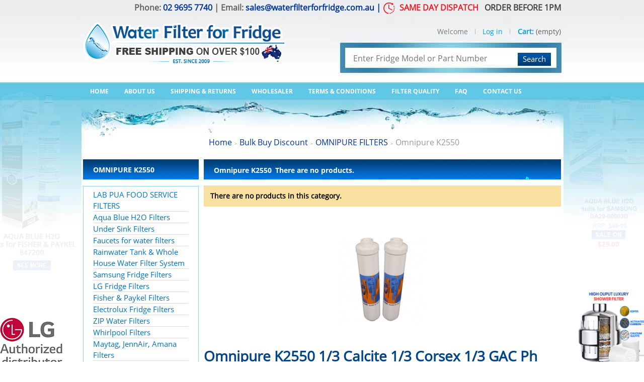

--- FILE ---
content_type: text/html; charset=utf-8
request_url: https://waterfilterforfridge.com.au/719-omnipure-k2550
body_size: 321743
content:
<!DOCTYPE html PUBLIC "-//W3C//DTD XHTML 1.1//EN" "https://www.w3.org/TR/xhtml11/DTD/xhtml11.dtd"><html xmlns="https://www.w3.org/1999/xhtml" xml:lang="en"><head>   <title>Omnipure K2550 | Water filter Distributor</title><meta name="description" content="Omnipure K2550 1/3 Calcite 1/3 Corsex 1/3 GAC Ph Balance 1/4&quot; Use Calcite only for pH levels 6.0 - 6.8. Use Calcite/Corosex for pH levels 5.5 - 6.0." /><meta name="keywords" content="Omnipure K2550,Omnipure,K2550,K-Series" /><meta http-equiv="Content-Type" content="application/xhtml+xml; charset=utf-8" /><meta name="generator" content="PrestaShop" /><meta name="robots" content="index,follow" /><meta name="robots" content="index" /><meta name="robots" content="follow" /><meta name="viewport" content="width=device-width, initial-scale=1.0" /><meta name="apple-mobile-web-app-capable" content="yes" /><link rel="icon" type="image/vnd.microsoft.icon" href="https://waterfilterforfridge.com.au/img/favicon.ico?1768453820" /><link rel="shortcut icon" type="image/x-icon" href="https://waterfilterforfridge.com.au/img/favicon.ico?1768453820" />  <link href="https://waterfilterforfridge.com.au/themes/theme150/cache/v_421_9ca80cf786c42f1a0337e97bd1994122_all.css" rel="stylesheet" type="text/css" media="all" /><link href="https://waterfilterforfridge.com.au/themes/theme150/cache/v_421_d080545cf095644067ac3af13ecd9447_only screen and (min-device-width: 320px) and (max-device-width: 640px).css" rel="stylesheet" type="text/css" media="only screen and (min-device-width: 320px) and (max-device-width: 640px)" /><link href="https://waterfilterforfridge.com.au/themes/theme150/cache/v_421_530b1e5cd25798e971b74cfb086a3668_only screen and (min-device-width: 640px).css" rel="stylesheet" type="text/css" media="only screen and (min-device-width: 640px)" /><link rel="alternate" type="application/rss+xml" title="Omnipure K2550 1/3 Calcite 1/3 Corsex 1/3 GAC Ph Balance 1/4&quot; - Water filter Distributor" href="https://waterfilterforfridge.com.au/modules/feeder/rss.php?id_category=719&amp;orderby=price&amp;orderway=asc" />  <style type="text/css" class="slidersEverywhereStyle">.SEslider.sample {
		padding:0px 0px 20px 0px;
		width:100%;
														float:right;			}

	.SEslider.sample .slidetitle {
		background:rgba(0, 0, 0, 0.5);
		color:#fff;
	}

	.SEslider.sample .slide_description {
		background:rgba(0, 0, 0, 0.5);
		color:#fff;
	}

	.SEslider.sample .se-next, .SEslider.sample .se-prev {
		background:rgba(0, 0, 0, 0.5);
		color:#fff;
	}

	.SEslider.sample .se-next:hover, .SEslider.sample .se-prev:hover {
		text-shadow:#fff;
	}
	
	.SEslider.sample .se-pager-item {
		border-color:rgba(0, 0, 0, 0.5);
	}
	
	.SEslider.sample .se-pager-item:hover {
		border-color:transparent;
		box-shadow:0 0 3px #fff;
	}
	
	.SEslider.sample .se-pager a {
		background-color:#0090f0;
	}
	
	.SEslider.sample .se-pager a.se-pager-link.active {
		background-color:#ffa500;
	}
	
	/** media queries **/

						 
			@media all and (max-width: 1199px) {
				.SEslider.sample {
					padding:0px 0px 0px 0px;
					width:100%;
									}
			}
					 
			@media all and (max-width: 989px) {
				.SEslider.sample {
					padding:0px 0px 0px 0px;
					width:100%;
									}
			}
			


/** rtl **/</style>   <input type="hidden" id="paypal_mode" value="production"> <input type="hidden" id="paypal_merchant_id" value="T2A5QNVU7L9UG"> <input type="hidden" id="paypal_ssl_enabled" value="1">    <link href="https://waterfilterforfridge.com.au/themes/theme150/css/global_ets.css" rel="stylesheet" type="text/css" media="all" />  </head><body id="category"> <noscript><iframe src="https://www.googletagmanager.com/ns.html?id=GTM-KSFB9D8" height="0" width="0" style="display:none;visibility:hidden"></iframe></noscript><!--[if lt IE 7]><div style='clear:both;height:59px;padding:0 15px 0 15px;position:relative;z-index:10000;text-align:center;'> <a href="https://www.microsoft.com/windows/internet-explorer/default.aspx?ocid=ie6_countdown_bannercode"> <img src="https://www.theie6countdown.com/images/upgrade.jpg" border="0" height="42" width="820" alt="You are using an outdated browser. For a faster, safer browsing experience, upgrade for free today." /> </a></div> <![endif]--><div id="wrapper1"><div id="wrapper2"><div id="wrapper3"><div id="header"> <a itemprop="url" id="header_logo" href="https://www.waterfilterforfridge.com.au/" title="Water filter Distributor"> </a><div id="tagline_logo"> <img src="https://www.waterfilterforfridge.com.au/img/tagline-logo.png" alt="since2009" /></div><div id="social_header"><p class="bold"> Phone: <a href="tel:0296957740">02 9695 7740</a> | Email: <a href="mailto:sales@waterfilterforfridge.com.au">sales@waterfilterforfridge.com.au</a> <a href="https://waterfilterforfridge.com.au/content/1-shipping-returns"> | <img src="https://waterfilterforfridge.com.au/themes/theme150/img/same-day-dispatch_waterfilterforfridge.png"/> <span style="color:#ed1c24;"><strong>&nbsp;SAME DAY DISPATCH</strong></span> <span style="color:#404040;">&nbsp;&nbsp;ORDER BEFORE 1PM</span> </a></p></div><div id="header_right"><div id="search_block_top"><form method="get" action="https://waterfilterforfridge.com.au/search" id="searchbox"> <input placeholder="Enter Fridge Model or Part Number" class="search_query" type="text" id="search_query_top" name="search_query" value="" /> <a href="javascript:document.getElementById('searchbox').submit();">Search</a> <input type="hidden" name="orderby" value="price" /> <input type="hidden" name="orderway" value="asc" /></form></div><div id="cart_block" class="block exclusive"><h4> <a href="https://waterfilterforfridge.com.au/index.php?controller=order-opc">Cart</a></h4><div class="block_content"><div id="cart_block_summary" class="collapsed"> <span class="ajax_cart_quantity" style="display:none;">0</span> <span class="ajax_cart_product_txt_s" style="display:none">products</span> <span class="ajax_cart_product_txt" >product</span> <span class="ajax_cart_total" style="display:none">$0.00</span> <span class="ajax_cart_no_product" >(empty)</span></div><div id="cart_block_list" class="expanded"><p id="cart_block_no_products">No products</p><div class="cart-prices"><div class="cart-prices-block"> <span>Shipping</span> <span id="cart_block_shipping_cost" class="price ajax_cart_shipping_cost">$0.00</span></div><div class="cart-prices-block"> <span>Total</span> <span id="cart_block_total" class="price ajax_block_cart_total">$0.00</span></div></div><p id="cart-price-precisions"> Prices are tax included</p><p id="cart-buttons"> <a href="https://waterfilterforfridge.com.au/index.php?controller=order-opc" id="button_order_cart" title="Check out"><span>Check out</span>&nbsp;&gt;</a></p></div></div></div><div id="tmcategories" class="sagn"><p class="ybc_toggle_menu"> <span class="line_bar"></span> <span class="line_bar"></span> <span class="line_bar"></span> Menu</p><ul class="ybc_content" style="width:965px;"><li class="mobile-menu-only"><a href="https://waterfilterforfridge.com.au/content/346-search-by-brand">Search by Brand</a></li><li><a href="https://www.waterfilterforfridge.com.au/">Home</a></li><li><a href="https://www.waterfilterforfridge.com.au/content/4-about-us">About Us</a></li><li><a href="https://www.waterfilterforfridge.com.au/content/1-shipping-returns">Shipping & Returns</a></li><li><a href="https://www.waterfilterforfridge.com.au/content/2-wholesale-privacy-water-filter-for-fridge-refrigerator">WHOLESALER</a></li><li><a href="https://www.waterfilterforfridge.com.au/content/3-terms-and-conditions-of-use">Terms & Conditions</a></li><li><a href="https://www.waterfilterforfridge.com.au/content/5-filter-quality">Filter Quality</a></li><li><a href="https://www.waterfilterforfridge.com.au/content/6-faq">FAQ</a></li><li><a href="https://www.waterfilterforfridge.com.au/contact">Contact Us</a></li></ul></div><ul id="header_user"><li id="header_user_info"> <span class="hiden_mobile">Welcome</span> <a class="user_login" href="https://waterfilterforfridge.com.au/my-account">Log in</a></li><li id="your_account"> <a class="user_myaccount" href="https://waterfilterforfridge.com.au/my-account" title="Your Account"> Your Account </a><div class="show_mobile"> <a class="user_login" href="https://waterfilterforfridge.com.au/my-account">Log in</a></div> <span>|</span></li><li id="shopping_cart"> <a href="https://waterfilterforfridge.com.au/index.php?controller=order-opc" title="Your Shopping Cart">Cart:</a> <span class="ajax_cart_quantity hidden">0</span> <span class="ajax_cart_product_txt hidden">product</span> <span class="ajax_cart_product_txt_s hidden">products</span> <span class="ajax_cart_no_product">(empty)</span></li></ul><script type="application/ld+json">{ "@context" : "http://schema.org",
  "@type" : "Organization",
  "name" : "Water filter Distributor",
  "url" : "http://waterfilterforfridge.com.au/",
  "logo": "https://waterfilterforfridge.com.au/themes/theme150/img/logo.gif",  "contactPoint" : [
    { "@type" : "ContactPoint",
      "telephone" : "+61 2 9695 7740",
      "contactType" : "customer service"
    }],  "sameAs" : ["http://www.facebook.com/https://www.facebook.com/waterfiltersforfridge", "http://www.youtube.com/user/https://www.youtube.com/@waterfilterforfridge"]
}</script><style type="text/css">.socmenu-shadow-right{
        -moz-box-shadow: 0 0 8px #4C5559;
        -webkit-box-shadow: 0 0 8px #4C5559;
        box-shadow: 0 0 8px #4C5559;

        border:1px solid #FFFFFF;
        background-color: #ffffff;
    }

    .socmenu-shadow-left{
        -moz-box-shadow: 0 0 8px #4C5559;
        -webkit-box-shadow: 0 0 8px #4C5559;
        box-shadow: 0 0 8px #4C5559;

        border:1px solid #FFFFFF;
        background-color: ;

    }
    .interactive-top-right{
        background-color: #2fb5d2;
    }

    .interactive-top-left{
        background-color: #2fb5d2;
    }


    .interactive-bottom-right{
        background-color: #2fb5d2;
    }

    .interactive-bottom-left{
        background-color: #2fb5d2;
    }


    #interactive-bar-right-s{
        background-color: #2fb5d2;
    }


    #interactive-bar-left-s{
        background-color: #2fb5d2;
    }

    .interactive-top-right .connect_with, #interactive-bar-right-s .interactive-bar-right-s-text{
        color: #ffffff;
    }
    .interactive-top-left .connect_with, #interactive-bar-left-s .interactive-bar-left-s-text{
        color: #ffffff;
    }

    .white-popup-fbloginblock {
        position: relative;
        width: 90%;
        margin-top: 0%;
        margin-right: 5%;
        margin-bottom: 0%;
        margin-left: 5%;
    }</style>  <div id="fbloginblock-popup" class="white-popup-fbloginblock mfp-with-anim mfp-hide fbloginblock-connects" style="padding:10px 10px 10px 10px; background-color:#ffffff"><div class="col-lg-12"><div class="col-md-6 col-sm-6 col-lg-6"><div class="fbloginblock-widget-log-in-pre">Log in to your account</div><div class="fbloginblock-widget-log-in"><section><form action="#" id="fbloginblock_widget_popup_form" class="fbloginblock_widget_popup_form" method="post"> <section><div class="form-group row "><div class="col-md-12"> <input class="form-control" onkeyup="fbloginblock_checklogin('widget');" onfocus="this.removeAttribute('readonly');" autocomplete="off" name="fbloginblock_widget_email" id="fbloginblock_widget_email" readonly placeholder="Enter your email..." type="email"/></div></div><div class="form-group row"><div class="col-md-12"> <input class="form-control" placeholder="Enter your password..." name="fbloginblock_widget_password" id="fbloginblock_widget_password" readonly pattern=".{5,}" onfocus="this.removeAttribute('readonly');" autocomplete="off" type="password"/></div></div> </section> <footer class="form-footer text-sm-center clearfix"><button class="btn btn-primary" id="fbloginblock_widget_loginbutton" type="submit" disabled="disabled">Login <img id="fbloginblock_widget_loader" class="display-none" src='https://waterfilterforfridge.com.au/modules/fbloginblock/views/img/loader.gif' alt="loading..."></button><div class="forgot-password"> <a rel="nofollow" href="https://waterfilterforfridge.com.au/password-recovery">Forgot your password?</a></div><div class="no-account"> <a rel="nofollow" href="https://waterfilterforfridge.com.au/authentication?create_account=1">No account? Create one here</a></div> </footer></form> </section></div></div><div class="col-md-6 col-sm-6 col-lg-6"><div class="fbloginblock-widget-reg-pre">Create an account</div><div class="fbloginblock-widget-reg"><form action="#" id="fbloginblock_widget_popup_form_reg" class="fbloginblock_widget_popup_form_reg" method="post"><div class="margin-top-10"> <span class="custom-radio-fbloginblock">Social title :&nbsp; &nbsp;<input type="radio" name="fbloginblock_widget_reg_title" value="1" checked />Mr.&nbsp; <input type="radio" name="fbloginblock_widget_reg_title" value="2" />Mrs.</span></div><div class="margin-top-10 "> <input type="text" class="form-control" id="fbloginblock_widget_reg_firstname" name="fbloginblock_widget_reg_firstname" autocomplete="off" placeholder="First Name" readonly onfocus="this.removeAttribute('readonly');" /></div><div class="margin-top-10 "> <input type="text" class="form-control" id="fbloginblock_widget_reg_lastname" name="fbloginblock_widget_reg_lastname" autocomplete="off" placeholder="Last Name" readonly onfocus="this.removeAttribute('readonly');" /></div><div class="margin-top-10 "> <input type="text" class="form-control" onkeyup="fbloginblock_checkregister();" id="fbloginblock_widget_reg_email" name="fbloginblock_widget_reg_email" autocomplete="off" placeholder="Email" readonly onfocus="this.removeAttribute('readonly');" /></div><div class="margin-top-10 "> <input type="password" class="form-control" pattern=".{5,}" id="fbloginblock_widget_reg_password" name="fbloginblock_widget_reg_password" autocomplete="off" placeholder="Password" readonly onfocus="this.removeAttribute('readonly');" /></div><div class="margin-top-10 margin-bottom-10 "> <input type="date" class="form-control" id="fbloginblock_widget_reg_dob" name="fbloginblock_widget_reg_dob" autocomplete="off" placeholder="Date of Birth" /> <span class="form-control-comment">(E.g.: 05/31/1970)</span></div><div class="checkbox custom-checkbox-fbloginblock"> <label for="newsletter"> <input type="checkbox" name="fbloginblock_widget_reg_newsletter" id="fbloginblock_widget_reg_newsletter" /> Sign up for our newsletter! </label></div><div class="checkbox custom-checkbox-fbloginblock"> <label for="optin"> <input type="checkbox" name="fbloginblock_widget_reg_optin" id="fbloginblock_widget_reg_optin" /> Receive special offers from our partners! </label></div><footer class="form-footer text-sm-center clearfix"><button class="btn btn-primary" id="fbloginblock_widget_regbutton" type="submit" disabled="disabled" >Register <img id="fbloginblock_widget_loader_reg" class="display-none" src='https://waterfilterforfridge.com.au/modules/fbloginblock/views/img/loader.gif' alt="loading..."></button></footer></form></div></div></div><div class="clear"></div></div></div></div><div id="columns"><div id="left_column" class="column"><div id="categories_block_left" class="block"><h4 class="title_block">Omnipure K2550</h4><div class="block_content"><ul class="tree dhtml"><li class="category_1134"> <a href="https://waterfilterforfridge.com.au/1134-lab-pua-food-service-filters" title="&quot;Lab Pua is a specialized solution designed to address the treatment needs of the food and service industry, particularly in relation to the taste of coffee and equipment longevity. When it comes to the taste of coffee, Lab Pua takes care of...">LAB PUA FOOD SERVICE FILTERS</a><ul><li class="category_1135"> <a href="https://waterfilterforfridge.com.au/1135-10-inch" title="This all-in-one cartridge inhibits lime scale and reduces unwelcome elements in your water such as sediment, chlorine, bad tastes and odours, as well as providing protection against cysts and bacteria such as E-coli.">10 INCH</a><ul><li class="category_1136"> <a href="https://waterfilterforfridge.com.au/1136-residential-with-faucet" title="This all-in-one cartridge inhibits lime scale and reduces unwelcome elements in your water such as sediment, chlorine, bad tastes and odours, as well as providing protection against cysts and bacteria such as E-coli.">RESIDENTIAL WITH FAUCET</a></li><li class="category_1137"> <a href="https://waterfilterforfridge.com.au/1137-coffee" title="Water filter system for commercial coffee machines. Lab Pua water filter solution for commercial service.&nbsp;High capacity performance. remove unpleasant flavours and odors 99% of contaminants improve the taste of water and beverages.">Coffee</a></li><li class="category_1141 last"> <a href="https://waterfilterforfridge.com.au/1141-ice-maker" title="Lab Pua Residential Water Filter Ice Maker 10 inch,&nbsp; Original Lab Pua filter water filter system. This all-in-one cartridge inhibits lime scale and reduces unwelcome elements in your water such as sediment, chlorine, bad tastes and odours, as well...">Ice Maker</a></li></ul></li><li class="category_1151"> <a href="https://waterfilterforfridge.com.au/1151-10-lab-pua-system" title="This all-in-one cartridge inhibits lime scale and reduces unwelcome elements in your water such as sediment, chlorine, bad tastes and odours, as well as providing protection against cysts and bacteria such as E-coli.">10&quot; LAB PUA SYSTEM </a></li><li class="category_1171"> <a href="https://waterfilterforfridge.com.au/1171-15-inch" title="This all-in-one cartridge inhibits lime scale and reduces unwelcome elements in your water such as sediment, chlorine, bad tastes and odours, as well as providing protection against cysts and bacteria such as E-coli.">15 INCH</a><ul><li class="category_1173"> <a href="https://waterfilterforfridge.com.au/1173-residential-with-faucet" title="RESIDENTIAL WITH FAUCET">RESIDENTIAL WITH FAUCET</a></li><li class="category_1174"> <a href="https://waterfilterforfridge.com.au/1174-coffee" title="COFFEE">COFFEE</a></li><li class="category_1175 last"> <a href="https://waterfilterforfridge.com.au/1175-ice-maker" title="ICE MAKER">ICE MAKER</a></li></ul></li><li class="category_1172"> <a href="https://waterfilterforfridge.com.au/1172-15-lab-pua-system" title="This all-in-one cartridge inhibits lime scale and reduces unwelcome elements in your water such as sediment, chlorine, bad tastes and odours, as well as providing protection against cysts and bacteria such as E-coli.">15” LAB PUA SYSTEM</a></li><li class="category_1138"> <a href="https://waterfilterforfridge.com.au/1138-17-inch" title="This all-in-one cartridge inhibits lime scale and reduces unwelcome elements in your water such as sediment, chlorine, bad tastes and odours, as well as providing protection against cysts and bacteria such as E-coli.">17 INCH</a><ul><li class="category_1139"> <a href="https://waterfilterforfridge.com.au/1139-residential-with-faucet" title="This Residential water filter system is an all-in-one cartridge inhibits lime scale and reduces unwelcome elements in your water such as sediment, chlorine, bad tastes and odours, as well as providing protection against cysts and bacteria such as E-coli.">RESIDENTIAL WITH FAUCET</a></li><li class="category_1140"> <a href="https://waterfilterforfridge.com.au/1140-coffee" title="Water filter system for commercial coffee machines. Lab Pua water filter solution for commercial service.&nbsp;High capacity performance. remove unpleasant flavours and odors 99% of contaminants improve the taste of water and beverages.&nbsp;">Coffee</a></li><li class="category_1142 last"> <a href="https://waterfilterforfridge.com.au/1142-ice-maker" title="Lab Pua Residential Water Filter Ice Maker 17 inch,&nbsp; Original Lab Pua filter water filter system. This all-in-one cartridge inhibits lime scale and reduces unwelcome elements in your water suchas sediment, chlorine, bad tastes and odours, as well as...">Ice Maker</a></li></ul></li><li class="category_1152"> <a href="https://waterfilterforfridge.com.au/1152-17-lab-pua-system" title="This all-in-one cartridge inhibits lime scale and reduces unwelcome elements in your water such as sediment, chlorine, bad tastes and odours, as well as providing protection against cysts and bacteria such as E-coli.">17&quot; LAB PUA SYSTEM </a></li><li class="category_1160"> <a href="https://waterfilterforfridge.com.au/1160-lab-pua-accessories" title="LAB PUA ACCESSORIES">LAB PUA ACCESSORIES</a></li><li class="category_1162"> <a href="https://waterfilterforfridge.com.au/1162-lab-pua-highflow-series" title="LAB PUA HIGHFLOW SERIES">LAB PUA HIGHFLOW SERIES</a></li><li class="category_1180"> <a href="https://waterfilterforfridge.com.au/1180-commercial-bubbler-x-zip" title="">COMMERCIAL BUBBLER x ZIP</a></li><li class="category_1181 last"> <a href="https://waterfilterforfridge.com.au/1181-commercial-ice-maker" title="COMMERCIAL ICE MAKER">COMMERCIAL ICE MAKER</a></li></ul></li><li class="category_122"> <a href="https://waterfilterforfridge.com.au/122-aqua-blue-h2o-filters" title="AQUA BLUE H2O&nbsp;FRIDGE FILTERS AUSTRALIA DA29-00003GWF, DA29-00020WF, 836848WF, 4396508WF, 4396841WF, DA2010CB, 5231JA2002AWF, MWF-WF, UKF8001AWF, UKF7003AWF, 5231JA2006AWF, ADQ36006101WF, DW2042FR-09-WF, CS52-WF, MSWF-WF, WF1CB-WF, ADQ73613401, LT800P...">Aqua Blue H2O Filters </a><ul><li class="category_361"> <a href="https://waterfilterforfridge.com.au/361-suit-for-samsung" title="">Suit for SAMSUNG</a><ul><li class="category_1185"> <a href="https://waterfilterforfridge.com.au/1185-da29-00003gfab" title="Flow Rate : 1.9 LPM Operating Temperature : MIN 0.6°C / MAX 38°C Operating Pressure : MIN 138 KPA (20 PSI) / MAX 862 KPA (125 PSI) Technology : CARBON BLOCK Function : CHEMICAL AND MECHANICAL REDUCTION Capacity : 1 136 LITRES Service Life :...">DA29-00003G/F/A/B</a></li><li class="category_1186"> <a href="https://waterfilterforfridge.com.au/1186-da97-17376b" title="Model Code: HAF-QIN/EXP For Use in System Model No.: DA97-08006C Replacement Cartridge Code: DA97-17376B Compatible Refrigerator Model Numbers: SRF644CDLS, SRF645CDBLS, RF23M8070SG/AA, RF23M8070SR/AA, RF23M8090SG/AA, RF23M8090SR/AA,...">DA97-17376B</a></li><li class="category_1187"> <a href="https://waterfilterforfridge.com.au/1187-da29-00020b" title="Capacity: 1,135 litres Filter Micron Rating: .5 microns Dimensions: 22.5cm (length) x 5cm (diameter) Removes: chlorine, asbestos, atrazine, benzene, lindane, lead, cysts and particulates It&#039;s crucial to remain cautious when purchasing items...">DA29-00020B</a></li><li class="category_1188"> <a href="https://waterfilterforfridge.com.au/1188-da29-00012ba" title="Model: DA29-00012A Connection: Horizontal Reduces: Lead, Mercury, Asbestos, Chlorine, Chemicals, Cysts, Sediment, Bad Taste, Odours Filtration: 0.5 - 1 micron Flow: 2.8L/min Temperature Range: 0.6 - 38&#039; deg (33-100F) Operating Pressure:...">DA29-00012B/A</a></li><li class="category_1189"> <a href="https://waterfilterforfridge.com.au/1189-wsf-100external" title="Operating Temperature : MIN 0.6°C / MAX 38°C Operating Pressure : MIN 138 KPA (20 PSI) / MAX 862 KPA (125 PSI) Capacity : 3,028 LITRES Service Life : 6 MONTHS Dimensions : APPROXIMATELY 7 CM X 32 CM">WSF-100(EXTERNAL)</a></li><li class="category_1190"> <a href="https://waterfilterforfridge.com.au/1190-da29-10105jexternal" title="Flow Rate: 1.9 lpm Operating Temperature: min 1°C / max 38°C Operating Pressure: min 207 kPa (30 psi) / max 689 kPa (100 psi) Technology: High quality Carbon Block Function: Chemical and Mechanical Reduction Capacity: 2,000 litres Service...">DA29-10105J(EXTERNAL)</a></li><li class="category_1191"> <a href="https://waterfilterforfridge.com.au/1191-ef-9603external" title="Flow Rate : 1.3 LPM Operating Temperature : MIN 0.6°C / MAX 38°C Operating Pressure : MIN 138 KPA (20 PSI) / MAX 862 KPA (125 PSI) Capacity : 1,900 LITRES Service Life : 6 MONTHS Dimensions : APPROXIMATELY 5.1 CM X 25.4 CM">EF-9603(EXTERNAL)</a></li><li class="category_1192"> <a href="https://waterfilterforfridge.com.au/1192-hose-fitting-kit" title="Hose &amp;amp; Fitting Kit This hose kit is designed for individuals moving houses without a connection kit. It includes everything necessary to connect to the fridge.&quot; Feel free to add more details or specifications if needed before sharing this information">Hose &amp; Fitting Kit</a></li><li class="category_1193 last"> <a href="https://waterfilterforfridge.com.au/1193-da29-00003g" title="SAMSUNG &nbsp;FRIDGE FILTER&nbsp; DA29-00003G, DA29-00003F, DA29-00003B, HAFIN2,&nbsp;DA61-00159A-B &nbsp;SUIT THE FOLLOWING&nbsp; SAMSUNG &nbsp;FRIDGES: RF26DBUS1/XSA,&nbsp;RF26DBUS1/XSA,&nbsp;RF26NBUS,&nbsp;RF26NBUS1/XSA, RS24DANS1/XSA, RS24DGRS1/XSA,&nbsp;RS25DASV1,&nbsp;RSG5FURS2/XSA,&nbsp;RSH3KKRS,...">DA29-00003G </a></li></ul></li><li class="category_362"> <a href="https://waterfilterforfridge.com.au/362-suit-for-lg" title="">Suit for LG</a><ul><li class="category_1194"> <a href="https://waterfilterforfridge.com.au/1194-adq747935-mdj64844601-also-known-as-lt1000p" title="ADQ74793501 ADQ747935 LT1000P(Part# MDJ64844601) 6 Month / 200 Gallon Capacity Filters chlorine taste and odor Reduces lead, mercury, asbestos and benzene Provides great tasting water and ice for your family Pharmaceutical Filter">ADQ747935 MDJ64844601 also known as LT1000P</a></li><li class="category_1195"> <a href="https://waterfilterforfridge.com.au/1195-5231ja2002a" title="6 Month / 500 Gallon Capacity FILTERS CHLORINE TASTE AND ODOR Provides cleaner, fresher water and ice Genuine LG Part Part #: 5231JA2002A">5231JA2002A</a></li><li class="category_1196"> <a href="https://waterfilterforfridge.com.au/1196-5231ja2006a" title="6 Month / 300 Gallon Capacity FILTERS CHLORINE TASTE AND ODOR Reduces contaminates and partulates Provides cleaner, fresher water and ice Genuine Replacement Part #: 5231JA2006 For Select Models Listed Below">5231JA2006A</a></li><li class="category_1197"> <a href="https://waterfilterforfridge.com.au/1197-adq36006101" title="6 Month / 200 Gallon Capacity Filters chlorine taste and odor Reduces lead, mercury, asbestos and benzene Provides great tasting water and ice for your family Part #: ADQ36006101">ADQ36006101</a></li><li class="category_1198"> <a href="https://waterfilterforfridge.com.au/1198-adq73613401" title="6 MONTH / 200 GALLON CAPACITY FILTERS CHLORINE TASTE AND ODOR REMOVES HARMFUL PARTICULATES HORIZONTAL INSTALLATION PART #: ADQ73613401">ADQ73613401</a></li><li class="category_1199"> <a href="https://waterfilterforfridge.com.au/1199-5231ja2012a" title="Operating Temperature: Min. 0.6°C / Max. 37.8°C Working Pressure: Max. 8.62 bar Flow Rate: 1.3 Lpm Capacity: 2,000 liter Service Life: 6 months Dimensions: 23x5cm">5231JA2012A</a></li><li class="category_1200"> <a href="https://waterfilterforfridge.com.au/1200-adq32617703-adq32617701-m725123f-06" title="Operating Temperature: Min. 1°C / Max. 38°C Working Pressure: Min. 207 kPa (30 psi) / Max. 689 kPa (100 psi) Flow Rate: 1.9 Lpm Capacity: 1136liter Service Life: 6 months Dimensions: 6 cm x 29 cm Fits&nbsp; to&nbsp; GRP247JHMV GR-L247STSL...">ADQ32617703 ADQ32617701 M725123F-06</a></li><li class="category_1201"> <a href="https://waterfilterforfridge.com.au/1201-lg-air-filter-adq73214404-lt120f" title="LG AIR FILTER ADQ73214404 LT120F - Brand Name : LG - Product Dimensions : Gross Width (inches) 3.3&quot; Gross Depth (inches) 1.1&quot; Gross Height (inches) 4.5&quot; Gross CBM 0.000264 -Replacement Part : #ADQ73214404 -The LTF120F is compatible with the...">LG AIR FILTER ADQ73214404 /LT120F </a></li><li class="category_1202"> <a href="https://waterfilterforfridge.com.au/1202-adq73753313-lt900p" title="LG 3-Tier Filtration™ System 3 filters are includes in this Item PACK MODEL NUMBER ADQ73753313 ADQ73753310 First Stage Pre Carbon block Filter&nbsp; ADQ73753311 UF Membrane Filter ADQ73753312 Post Carbon Block Filters *** NSF Replaceable Element...">ADQ73753313 LT900P</a></li><li class="category_1203"> <a href="https://waterfilterforfridge.com.au/1203-hose-fitting-kit" title="Hose &amp;amp; Fitting Kit">Hose &amp; Fitting Kit</a></li><li class="category_1204"> <a href="https://waterfilterforfridge.com.au/1204-lg-fridge-deodorizer" title="Lg Fridge Deodorizer&nbsp; &nbsp;and Cover for LG Fridge- Genuine LG&nbsp; part&nbsp;">Lg Fridge Deodorizer</a></li><li class="category_1205 last"> <a href="https://waterfilterforfridge.com.au/1205-lg-countertop-cartridge" title="replacement filter set for&nbsp; LG Countertop&nbsp; filter system AGM75450002 AGM75449902">LG Countertop cartridge </a></li></ul></li><li class="category_364"> <a href="https://waterfilterforfridge.com.au/364-suit-for-whirlpool" title="">Suit for WHIRLPOOL</a><ul><li class="category_1206"> <a href="https://waterfilterforfridge.com.au/1206-4396508-4396547" title="Flow Rate 1.9 lpm&nbsp; Operating Temperature min 0.6°C / max 38°C Operating Pressure min 207 kPa (30 psi) / max 827 kPa (120 psi)&nbsp; Function Mechanical and Chemical&nbsp; Capacity 1,514 litres Service Life 6 months Dimensions approximately 5.5 cm x...">4396508 / 4396547</a></li><li class="category_1207"> <a href="https://waterfilterforfridge.com.au/1207-4396841" title="Flow Rate : 1.89 Litres per minute Operating Temperature : min 0.6°C / max 38°C Operating Pressure : min 207 kPa (30 psi) / max 827 kPa (120 psi) Function : Chemical and Mechanical Reduction Capacity : 757 Litres Service Life : 6 months...">4396841</a></li><li class="category_1208"> <a href="https://waterfilterforfridge.com.au/1208-w10295370-edr1rxd1" title="Used In Brands: Amana, Jenn-Air, Kenmore, KitchenAid, Maytag, Whirlpool Manufacturer&#039;s Id: EDR1RXD1 Actual Size (in): 7 1/2 inches (length) x 2 inches (outside diameter) Actual Size (cm): 19.05 cm (length) x 5.08 cm (outside diameter) Media:...">W10295370-EDR1RXD1</a></li><li class="category_1209"> <a href="https://waterfilterforfridge.com.au/1209-4378411rbexternal" title="4378411 Inline water filter can be used to replace: Most external inline filters with push fit connections. Max. temperature: 100 F (38 C ) Max pressure: 125 PSI (862 kPa) Max flow rate: .5gpm (1.9 liters per minute) Service Life: 2,500...">4378411RB(EXTERNAL)</a></li><li class="category_1210"> <a href="https://waterfilterforfridge.com.au/1210-whirlpool-air-filterair1-w10311524" title="FreshFlow Refrigerator Air Filter W10311524 - AIR1 The air filter lets air actively pass through the filter, helping neutralize odor and bacteria. It reduces odors 15 times better than baking soda. The filter should be installed behind the vented...">Whirlpool Air Filter(AIR1) W10311524</a></li><li class="category_1211 last"> <a href="https://waterfilterforfridge.com.au/1211-hose-fitting-kit" title="Hose &amp;amp; Fitting Kit">Hose &amp; Fitting Kit</a></li></ul></li><li class="category_365"> <a href="https://waterfilterforfridge.com.au/365-suit-for-ge" title="">Suit for GE</a></li><li class="category_369"> <a href="https://waterfilterforfridge.com.au/369-suit-for-daewoo" title="">Suit for DAEWOO</a><ul><li class="category_1212"> <a href="https://waterfilterforfridge.com.au/1212-dd-7098external" title="Flow Rate: 1.9 lpm Operating Temperature: min 1°C / max 38°C Operating Pressure: min 207 kPa (30 psi) / max 862 kPa (125 psi) Technology : High quality Carbon Block Function: Chemical and Mechanical Reduction Capacity: 3,785 litres Service...">DD-7098(EXTERNAL)</a></li><li class="category_1213"> <a href="https://waterfilterforfridge.com.au/1213-dw2042fr-09internal" title="Flow rate : 0.5 GPM (1.9LPM) Pressure : 30 - 125 psi (207 - 862kPa) Temperature : 34 - 100℉ (1 - 38℃) Service life : 6 Months Capacity : 300 Gallons (1,136 Liters) Function : Chemical / Mechanical Reduction">DW2042FR-09(INTERNAL)</a></li><li class="category_1214 last"> <a href="https://waterfilterforfridge.com.au/1214-hose-fitting-kit" title="Hose &amp;amp; Fitting Kit">Hose &amp; Fitting Kit</a></li></ul></li><li class="category_363"> <a href="https://waterfilterforfridge.com.au/363-suit-for-fisher-paykel" title="">Suit for Fisher &amp; Paykel</a><ul><li class="category_1215"> <a href="https://waterfilterforfridge.com.au/1215-847200" title="Fisher &amp;amp; Paykel 847200 Water Filter 822843993017 This Fisher &amp;amp; Paykel accessory is included with selected Ice &amp;amp; Water and Ice Only Refrigerators and Freezers. However, it will need to be replaced every six months, or sooner if ice...">847200</a></li><li class="category_1216"> <a href="https://waterfilterforfridge.com.au/1216-836848-862285-or-836848wf" title="Maximum flow rate 2.95 Lpm Service life maximum 2839 Litres Maximum operating pressure 120 psi (172 kPa) Minimum operating pressure 25 psi (172kPa) Operating Temp 0.6 deg C - 38 deg C (33 - 100 F) Dimensions are 200mm long x 62mm diameter">836848 862285 or 836848WF</a></li><li class="category_1217"> <a href="https://waterfilterforfridge.com.au/1217-836854" title="Description:&nbsp; This ice &amp;amp; water filter kit suits some ice &amp;amp; water models that require a 350kPa pressure reducing valve.&nbsp; Kit Includes:&nbsp; 4m of white 6mm tubing 1x 200mm blue tubing 1x 350kPa pressure reducing valve 1x double sided...">836854</a></li><li class="category_1218"> <a href="https://waterfilterforfridge.com.au/1218-842802" title="Actual Size (in): 9 1/2 inches (length) x 1 5/8 inches (outside diameter) Actual Size (cm): 24.13 x 4.1275 Media: Coconut Carbon Primary Filter Media: Activated Carbon Block Filter Life (liters): 757.08 Filter Life (months): 6 months Micron...">842802</a></li><li class="category_1219"> <a href="https://waterfilterforfridge.com.au/1219-847610" title="Genuine&nbsp; Fisher and Paykel&nbsp; 847200 Header&nbsp; set&nbsp; ITEM NUMBER 847610 Fisher &amp;amp; Paykel 847200 Water Filter Connection Kit Kit Includes&nbsp; &nbsp;Water Filter , 5 meter hose ,&nbsp; 20mm connection for water , locking clips , Pressure Reduce valve....">847610</a></li><li class="category_1220"> <a href="https://waterfilterforfridge.com.au/1220-hose-fitting-kit" title="Hose &amp;amp; Fitting Kit">Hose &amp; Fitting Kit</a></li><li class="category_1221"> <a href="https://waterfilterforfridge.com.au/1221-h0060823485a-external-fridge-filter" title="H0060823485A Water Filter This water filter removes chemicals and contaminants from your drinking water, resulting in clean tasting and clean smelling water. We recommend a new filter every six months for optimal water drinkability and flow.">H0060823485A External Fridge filter</a></li><li class="category_1222 last"> <a href="https://waterfilterforfridge.com.au/1222-836848-fisher-paykel-fridge-filters" title="Fisher &amp;amp; Paykel F&amp;amp;P &nbsp;FRIDGE FILTERS &nbsp;836848, 836860 &nbsp;SUIT THE FOLLOWING &nbsp;FISHER &amp;amp; PAYKEL F&amp;amp;P &nbsp;FRIDGE MODELS BEGINNING WITH: RF610, RF522, E522, E442, E402 . E442BRXFDU, E442BRMFDU,RF522ADUX4 E522BRXU,RF522AUDX1, E522BRMU,...">836848 Fisher &amp; Paykel Fridge Filters</a></li></ul></li><li class="category_366"> <a href="https://waterfilterforfridge.com.au/366-suit-for-electrolux" title="">Suit for ELECTROLUX</a><ul><li class="category_1223"> <a href="https://waterfilterforfridge.com.au/1223-807946705-ulx220-eptwfu01" title="Filter Specification Service Life*: 6 months Max Minimum Temperature: 0.6°C (33°F) Maximum Temperature: 38°C (100°F) Maximum Pressure: 690 kPa (100 PSI) Maximum Flow: 2.46 L/min (0.65 Gal/min) *Water high in particles or other...">807946705 / ULX220/ EPTWFU01</a></li><li class="category_1224"> <a href="https://waterfilterforfridge.com.au/1224-1450970-external-filter" title="Flow Rate: 1.9 lpm (0.50 GPM) Operating Temperature: min 2°C(35℉) - max 38°C(100℉) Operating Pressure: 8.6 Bar(125 PSIG) Technology: High quality Carbon Block Function: Chemical and Mechanical Reduction Capacity: 6,000 litres Dimensions...">1450970 External filter</a></li><li class="category_1225"> <a href="https://waterfilterforfridge.com.au/1225-dw2042fr-093019986700-or-acc140" title="Flow rate : 0.5 GPM (1.9LPM) Pressure : 30 - 125 psi (207 - 862kPa) Temperature : 34 - 100℉ (1 - 38℃) Service life : 6 Months Capacity : 300 Gallons (1,136 Liters) Function : Chemical / Mechanical Reduction Daewoo/Smeg Aqua Crystal...">DW2042FR-09/3019986700 or ACC140</a></li><li class="category_1226"> <a href="https://waterfilterforfridge.com.au/1226-1438545-wf1cb-frigidaire-puresource-3-wfcb" title="Filter Water Clean 1mf 1438545 Suitable for : Replacement filter for Westinghouse/Electrolux fridges. This filter is located in a round plastic housing inside the fridge. The filter cartridge sits inside of a white plastic cup and you will...">1438545 WF1CB / Frigidaire puresource 3 WFCB</a></li><li class="category_1227"> <a href="https://waterfilterforfridge.com.au/1227-wf2cb240396407k-acc109" title="ACC109&nbsp; Water Filter Internal Dual Cartridge Flow Rate: 0.5 gpm/1.9 lpm Operating Temperature: 33 - 100°F (0.6°C - 38°C) Operating Pressure: min 30 psi (207 kPa) / max 100 psi (689 kPa) Technology: High quality Carbon Block Function:...">WF2CB/240396407K ACC109</a></li><li class="category_1228"> <a href="https://waterfilterforfridge.com.au/1228-242047806-pureair-ultra-ii-filter" title="PUREAIR ULTRA II FILTER We know great-tasting fresh food is critical to your family’s health. That’s why our genuine Electrolux PureAir Ultra II Filter is specially designed with activated carbon to effectively reduce impurities and unpleasant...">242047806 Pureair Ultra Ii Filter</a></li><li class="category_1229"> <a href="https://waterfilterforfridge.com.au/1229-hose-fitting-kit-for-electrolux-or-westinghouse" title="Hose &amp;amp; Fitting Kit">Hose &amp; Fitting Kit for Electrolux or Westinghouse</a></li><li class="category_1230 last"> <a href="https://waterfilterforfridge.com.au/1230-water-installation-kit-1456145k" title="Water Installation Kit 1456145K">Water Installation Kit 1456145K</a></li></ul></li><li class="category_368"> <a href="https://waterfilterforfridge.com.au/368-suit-for-westinhouse" title="">Suit for WESTINHOUSE</a></li><li class="category_378"> <a href="https://waterfilterforfridge.com.au/378-suit-for-maytag" title="">Suit for MAYTAG</a><ul><li class="category_1231"> <a href="https://waterfilterforfridge.com.au/1231-ukf8001axx" title="Maytag Fridge Filter - UKF8001/W10790818/EDR4RXD1&nbsp; Which Maytag fridge water filters can be replaced by the UKF8001 / W10790818 Flow Rate 0.78 lpm Operating Temperature min 33°F / max 100°F Operating Pressuremin 33 psi / max 120 psi...">UKF8001AXX</a></li><li class="category_1232"> <a href="https://waterfilterforfridge.com.au/1232-ukf7003axx" title="The filter is found inside the fridge cabinet on the back wall. UKF 7003/PUR UKF7003 MAYTAG/JENN-AIR GENUINE FRIDGE WATER FILTER 1 Temp: Min 0.6 deg C - Max 38 deg C Working Pressure: Min 207 kPa (30psi) - Max 862 kPa (125psi) Flow Rate:...">UKF7003AXX</a></li><li class="category_1233"> <a href="https://waterfilterforfridge.com.au/1233-external-inline-filter-in1011-2" title="Premium inline fridge filter (push fit) DA2010CB Suits for all Side By Side fridge with External fridge. This filter fits all External fridge or Icemaker machine.">EXTERNAL INLINE FILTER IN1011-2</a></li><li class="category_1234"> <a href="https://waterfilterforfridge.com.au/1234-maytag-air-filter" title="Maytag&nbsp; Jenn Air Air Filter&nbsp;">Maytag Air filter </a></li><li class="category_1235 last"> <a href="https://waterfilterforfridge.com.au/1235-hose-fitting-kit" title="Hose &amp;amp; Fitting Kit">Hose &amp; Fitting Kit</a></li></ul></li><li class="category_367"> <a href="https://waterfilterforfridge.com.au/367-suit-for-bosch" title="">Suit for BOSCH</a><ul><li class="category_1236"> <a href="https://waterfilterforfridge.com.au/1236-11028820-644845internal" title="11028820 Temp. Range: 33 - 100 F Press. Range: 25 - 125 PSI Flow Rate: About 0.5 gallons per minute Filter Life: About 6 months or 400 gallons Tested and certified by NSF International against ANSI / NSF Standard 42 for the reduction of...">11028820 644845(INTERNAL)</a></li><li class="category_1237"> <a href="https://waterfilterforfridge.com.au/1237-cs-52internal" title="Filter Life: 6 months or 1500 gallons (whichever comes first) Flow Rate: 0.5 gallons per minute Operating Pressure: 25 - 125 psi Operating Temperature: 40 - 100 degrees Fahrenheit Micron Rating: 5 microns Actual Size: 8 1/4 inches (length) x...">CS-52(INTERNAL)</a></li><li class="category_1238"> <a href="https://waterfilterforfridge.com.au/1238-dd-7098external" title="Flow Rate: 1.9 lpm Operating Temperature: min 1°C / max 38°C Operating Pressure: min 207 kPa (30 psi) / max 862 kPa (125 psi) Technology : High quality Carbon Block Function: Chemical and Mechanical Reduction Capacity: 3,785 litres Service...">DD-7098(EXTERNAL)</a></li><li class="category_1239 last"> <a href="https://waterfilterforfridge.com.au/1239-hose-fitting-kit" title="Hose &amp;amp; Fitting Kit">Hose &amp; Fitting Kit</a></li></ul></li><li class="category_370"> <a href="https://waterfilterforfridge.com.au/370-suit-for-zip" title="">Suit for ZIP</a><ul><li class="category_1240"> <a href="https://waterfilterforfridge.com.au/1240-91240-91241-59000" title="We stock the fill range of ZIP Original and Compatible replacement water filters. Including 91289,91290,91291,91292 91240, 91241, 28005, 28004, 28002, 28001, 58000, 53000, 52000 and much more. ZIP are world leaders in residential and commercial...">91240, 91241, 59000</a></li><li class="category_1241"> <a href="https://waterfilterforfridge.com.au/1241-2800128005" title="Zip Water 28001 28002 28004 28005 Sub Micron water Filter also &nbsp;Fits Birko 1311047 1311068 1311065">28001~28005</a></li><li class="category_1242"> <a href="https://waterfilterforfridge.com.au/1242-9128991292" title="Zip 91289 91290 91291 91292 0.2 Micron filters&nbsp;&nbsp; Zip Hydrotap 91290 Global Plus Water Filter - 0.2 Micron">91289~91292</a></li><li class="category_1243"> <a href="https://waterfilterforfridge.com.au/1243-91295-sparkling-cartridge" title="ZIP 91295 SPARKLING REPLACEMENT CARTRIDGE Zip 91295 Sparkling Replacement Cartridge -&nbsp;Easily replace the sparkling canisters in your Zip HydroTap or Zip Chilltap, residential and commercial models. The kit includes 2 Sparkling Replacement...">91295 SPARKLING CARTRIDGE</a></li><li class="category_1244"> <a href="https://waterfilterforfridge.com.au/1244-micropurity-9370193706" title="ZIP Micropurity Water Filters 93701, 93703, 93704, 93705, 93706&nbsp; Zip MicroPurity 93701 Residential Hydrotap Water F&nbsp;Genuine Zip MicroPurity 93701 Filter Cartridge to suit Zip G4 (2017) Hydrotap Undersink Boiling &amp;amp; Chilled Water System. Reduces...">MicroPurity 93701~93706</a></li><li class="category_1245 last"> <a href="https://waterfilterforfridge.com.au/1245-bulkbuy-zip-filters" title="We carry a wide range of&nbsp; ZIP Industries &nbsp;compatible retro fit water filter cartridges suit the&nbsp; 91240 &nbsp;and&nbsp; 91241&nbsp; series&nbsp; ZIP filters . ZIP &nbsp;Compatible Water filters made to the same specifications for the following models: 28001, 28002, 28004,...">BulkBuy ZIP Filters</a></li></ul></li><li class="category_371"> <a href="https://waterfilterforfridge.com.au/371-suit-for-3m" title="">Suit for 3M</a><ul><li class="category_1246"> <a href="https://waterfilterforfridge.com.au/1246-aqua-pure-systems" title="3M Aqua-Pure drinking water filtration systems that can be easily installed under the sink and deliver great tasting water right from the faucet. A large selection of systems are available to provide a range of contaminant reduction from a home owner&#039;s...">Aqua-Pure Systems</a></li><li class="category_1247"> <a href="https://waterfilterforfridge.com.au/1247-replacement-cartridges" title="AQUA-PURE CARBON FILTERS Aqua-Pure Carbon Filter Cartridges provides you and your family with cleaner, clearer, better tasting water throughout your home or just under your kitchen sink. We have Aqua-Pure filters designed for chlorine taste and odor...">Replacement Cartridges</a><ul><li class="category_1252"> <a href="https://waterfilterforfridge.com.au/1252-ap9350" title="AP9350+ Replacement Cartridge for&nbsp; AP9000+ &nbsp;&amp;amp;&nbsp; AP9400+ &nbsp;Water Filter System &nbsp; Protects from Protozoan Cyst, Cryptosporidium and Giardia Reduces Sediment*, Chlorine, Taste* Odour and Bacteria* Nominal micron rating: 0.2...">AP9350+</a></li><li class="category_1253"> <a href="https://waterfilterforfridge.com.au/1253-ap9950" title="AP9950+ Replacement Cartridge for&nbsp; AP9100+ &nbsp;Water Filter System &nbsp; Protects from Protozoan Cyst, Cryptosporidium and Giardia Reduces Sediment*, Chlorine, Taste* Odour and Bacteria* Nominal micron rating: 0.2 micron...">AP9950+</a></li><li class="category_1254"> <a href="https://waterfilterforfridge.com.au/1254-ap9250" title="AP9250+ Replacement Cartridge for&nbsp; AP9200+ &nbsp;Water Filter System &nbsp; Protects from Protozoan Cyst, Cryptosporidium, Giardia, selected VOC* (Benzene, Dichlorobenzene, Toxaphene), Mercury* and Lead Reduces Sediment*, Chlorine,...">AP9250+</a></li><li class="category_1255"> <a href="https://waterfilterforfridge.com.au/1255-ap9351" title="AP9351 Replacement Cartridge for&nbsp; AP9000 &nbsp;Premium Undersink,&nbsp; AP9300 &nbsp;Quick-Change Conversion &amp;amp;&nbsp; AP9400 &nbsp;Dual Action Mixer Tap Water Filter System &nbsp; Protects from Cyst, Cryptosporidium and Giardia Reduces Sediment,...">AP9351</a></li><li class="category_1256"> <a href="https://waterfilterforfridge.com.au/1256-ap8112" title="AP8112 Replacement Cartridge for AP8000 Undersink Water Filter System &nbsp; Protects from Giardia, Cyst and Cryptosporidium Reduces Sediment, Chlorine Taste &amp;amp; Odour Nominal micron rating: 1 micron Flow rate: 6 lpm...">AP8112</a></li><li class="category_1257"> <a href="https://waterfilterforfridge.com.au/1257-ap110" title="AP110 Replacement Cartridge for&nbsp; AP2200C , APUV-1 &amp;amp;&nbsp; AP212 &nbsp;Water Filter System &nbsp; Reduces Sediment, Dirt, Rust &amp;amp; Particulate Contaminants Nominal micron rating: 5 micron Flow rate: 30 lpm Temperature: 4.4-38C...">AP110</a></li><li class="category_1258"> <a href="https://waterfilterforfridge.com.au/1258-ap117" title="AP117 Replacement Cartridge for&nbsp; AP2200C ,&nbsp; AP212 &nbsp;Twin, AP11S / T &amp;amp; APRO13212 &nbsp; Reduces Sediment, Chlorine Taste &amp;amp; Odour and Organic Chemicals Nominal micron rating: 5 micron Flow rate: 11 lpm Temperature:...">AP117</a></li><li class="category_1259"> <a href="https://waterfilterforfridge.com.au/1259-ap917hd" title="AP917HD Replacement Cartridge for&nbsp; AP903&nbsp; Whole of House System &nbsp; Reduces Sediment* &amp;amp; Chlorine*, Improves Taste &amp;amp; Odour* Nominal micron rating: 5 micron Flow rate: 37.8 lpm Temperature: 4.4-38C...">AP917HD</a></li><li class="category_1260"> <a href="https://waterfilterforfridge.com.au/1260-ap810-1" title="AP810-1 Replacement Cartridge for&nbsp; AP801 &nbsp;Water Filter System &nbsp; Reduces Sediment Nominal micron rating: 5 micron Flow rate: 76 lpm Temperature: 4.4-38C Pressure:172-862 kPa">AP810-1</a></li><li class="category_1261"> <a href="https://waterfilterforfridge.com.au/1261-ap815-1" title="AP815-1 Replacement Cartridge for&nbsp; AP801 &nbsp;Water Filter System &nbsp; Reduces Sediment, Chlorine Taste &amp;amp; Odour Nominal micron rating: 5 micron Flow rate: 19 lpm Temperature: 4.4-38C Pressure:172-862 kPa">AP815-1</a></li><li class="category_1262"> <a href="https://waterfilterforfridge.com.au/1262-ap811-2" title="AP811-2 Replacement Cartridge for&nbsp; AP802 &nbsp;Water Filter System &nbsp; Reduces Sediment, Dirt &amp;amp; Rust Nominal micron rating: 25 micron Flow rate: 160 lpm Temperature: 4.4-38C Pressure:172-862 kPa">AP811-2</a></li><li class="category_1263"> <a href="https://waterfilterforfridge.com.au/1263-ap717" title="AP717 Features include: Flow rate: 0.5 gpm/1.9 lpm 25 - 125 psi /172 - 862 kPa pressure range 40 - 100°F/ 4.4 - 38°C temperature range Designed with specially formulated high adsorption activated carbon media to help provide reduction of...">AP717</a></li><li class="category_1264"> <a href="https://waterfilterforfridge.com.au/1264-ap-easy" title="C-Complete Features include: 750 gallon/2,839 liter capacity 0.75 gpm/2.8 lpm flow rate 225-120 psi/172-827 kPa pressure range 40-100°F/4.4-37.8°C temperature range">AP Easy</a></li><li class="category_1265 last"> <a href="https://waterfilterforfridge.com.au/1265-p165bn" title="3M P165BN High Flow Triple Stage Softening Water&nbsp; The&nbsp;P165BN&nbsp;Filter System Replacement Cartridge was formerly labeled as&nbsp; Aqua-Pure P165BN . Great tasting water for espresso with reduced hardness and chlorine taste and odor Reduces calcium...">P165BN</a></li></ul></li><li class="category_1248"> <a href="https://waterfilterforfridge.com.au/1248-part-accessories" title="Accessories &amp;amp; Replacement Parts for Home Water Treatment Systems To help keep your&nbsp; 3M Water Filter &nbsp;and&nbsp; Water Treatment Systems &nbsp;running at peak performance, we offer accessories, replacement parts for needed maintenance and contemporary faucets...">Part Accessories</a></li><li class="category_1249"> <a href="https://waterfilterforfridge.com.au/1249-part-accessories" title="Accessories &amp;amp; Replacement Parts for Home Water Treatment Systems To help keep your&nbsp; 3M Water Filter &nbsp;and&nbsp; Water Treatment Systems &nbsp;running at peak performance, we offer accessories, replacement parts for needed maintenance and contemporary faucets...">Part Accessories</a></li><li class="category_1250"> <a href="https://waterfilterforfridge.com.au/1250-raindance" title="Raindance Sure Seal series , Raindance HIFLOW series&nbsp; 5-UDS-L-K20FM&nbsp;5-UDNY-K20M&nbsp;5-RTX-TS-DLM&nbsp;RD11-SL&nbsp;5-FX750-RP&nbsp;5-BB101, 5-BB201&nbsp;URO4-100M&nbsp;5-UDVUV-1 6-SPF-P5, 6-SPF-P10, 6-SPF-P25&nbsp;&nbsp;6-SPF-003-XL&nbsp;VP-M30-10&nbsp;6-SC-C1&nbsp;6-CTO-234-10&nbsp;6-CA-UDF-10&nbsp;6-CVM-BC10Z...">RAINDANCE </a></li><li class="category_1251 last"> <a href="https://waterfilterforfridge.com.au/1251-3m-shower-filter" title="Join the start and end of clean shower water with 3M filter • It effectively removes rust and foreign matter economically and economically even if it is frequently replaced. • It has excellent filtration function and does not leak during use, so it...">3M Shower Filter</a></li></ul></li><li class="category_372"> <a href="https://waterfilterforfridge.com.au/372-suit-for-beko" title="">Suit for BEKO</a></li><li class="category_373"> <a href="https://waterfilterforfridge.com.au/373-suit-for-brita" title="">Suit for BRITA</a></li><li class="category_1169"> <a href="https://waterfilterforfridge.com.au/1169-suit-for-hisense-filters" title="Hisense Fridge Filter HX2019FR-A&nbsp; Hisense Fridge Filter K2100990 K2100988 HX2019FR-A">Suit for Hisense Filters</a><ul><li class="category_1268"> <a href="https://waterfilterforfridge.com.au/1268-external-filters" title="">External Filters</a></li><li class="category_1269 last"> <a href="https://waterfilterforfridge.com.au/1269-internal-filters" title="">Internal Filters</a></li></ul></li><li class="category_1267"> <a href="https://waterfilterforfridge.com.au/1267-suit-for-haier-filters" title="Haier&nbsp; FRIDGE FILTERS Australia&nbsp; DA2010CB, DD7098, OMNIPURE PREMIUM FILTER, K2540JJ, K2533JJ, 836848,&nbsp; RF-2800-15,&nbsp; RF-2800-13,&nbsp; 0060218743 . We stock replacement filters for following&nbsp; Haier&nbsp; fridges &nbsp; Haier PBFS21EDAP, Haier PRCS25EDAB, Haier...">Suit for Haier Filters</a><ul><li class="category_1270"> <a href="https://waterfilterforfridge.com.au/1270-hose-fittng-kit" title="">Hose &amp; Fittng Kit</a></li><li class="category_1271"> <a href="https://waterfilterforfridge.com.au/1271-external" title="">External</a></li><li class="category_1272"> <a href="https://waterfilterforfridge.com.au/1272-836848" title="">836848</a></li><li class="category_1273 last"> <a href="https://waterfilterforfridge.com.au/1273-868686" title="">868686</a></li></ul></li><li class="category_1170"> <a href="https://waterfilterforfridge.com.au/1170-suit-for-panasonic" title="Suit for Panasonic&nbsp;&nbsp; ARBHBAB00010">Suit for Panasonic </a></li><li class="category_374"> <a href="https://waterfilterforfridge.com.au/374-shower-filters" title="">SHOWER FILTERS</a></li><li class="category_375"> <a href="https://waterfilterforfridge.com.au/375-undersink-system" title="">UNDERSINK SYSTEM</a><ul><li class="category_1153"> <a href="https://waterfilterforfridge.com.au/1153-sediment-filter" title="Sediment filter&nbsp;">SEDIMENT FILTER</a></li><li class="category_1154"> <a href="https://waterfilterforfridge.com.au/1154-carbon-filter" title="">CARBON FILTER</a></li><li class="category_1155"> <a href="https://waterfilterforfridge.com.au/1155-pleated-filter" title="">PLEATED FILTER</a></li><li class="category_1156"> <a href="https://waterfilterforfridge.com.au/1156-ceramic-filter" title="">CERAMIC FILTER</a></li><li class="category_1313"> <a href="https://waterfilterforfridge.com.au/1313-dual-filter-cartridge" title="">DUAL FILTER CARTRIDGE</a></li><li class="category_1157 last"> <a href="https://waterfilterforfridge.com.au/1157-under-sink-water-system" title="">UNDER SINK WATER SYSTEM</a></li></ul></li><li class="category_376"> <a href="https://waterfilterforfridge.com.au/376-caravan-filters" title="">CARAVAN FILTERS</a></li><li class="category_377"> <a href="https://waterfilterforfridge.com.au/377-counter-top-filters" title="">COUNTER TOP FILTERS</a></li><li class="category_682"> <a href="https://waterfilterforfridge.com.au/682-hose-fitting-kit" title="Hose &amp;amp; Fitting Kit">Hose &amp; Fitting Kit</a></li><li class="category_827"> <a href="https://waterfilterforfridge.com.au/827-aqua-blue-h20-whole-house-solution" title="Aqua Blue H2O Whole house water filter system.">Aqua Blue H20 Whole house Solution</a><ul><li class="category_1274"> <a href="https://waterfilterforfridge.com.au/1274-10x45-filters-system" title="">10&quot;x4.5&quot; Filters &amp; System</a><ul><li class="category_1280"> <a href="https://waterfilterforfridge.com.au/1280-single-system" title="">Single System</a></li><li class="category_1281"> <a href="https://waterfilterforfridge.com.au/1281-twin-system" title="">Twin System</a></li><li class="category_1282"> <a href="https://waterfilterforfridge.com.au/1282-triple-system" title="">Triple System</a></li><li class="category_1283"> <a href="https://waterfilterforfridge.com.au/1283-water-filters" title="">Water Filters</a></li><li class="category_1284 last"> <a href="https://waterfilterforfridge.com.au/1284-bracket-accessories" title="">Bracket &amp; Accessories</a></li></ul></li><li class="category_1275"> <a href="https://waterfilterforfridge.com.au/1275-20x25-filters-system" title="">20&quot;x2.5&quot; Filters &amp; System</a><ul><li class="category_1285"> <a href="https://waterfilterforfridge.com.au/1285-single-syetem" title="">Single Syetem</a></li><li class="category_1286"> <a href="https://waterfilterforfridge.com.au/1286-twin-system" title="">Twin System</a></li><li class="category_1287"> <a href="https://waterfilterforfridge.com.au/1287-triple-system" title="">Triple System</a></li><li class="category_1288"> <a href="https://waterfilterforfridge.com.au/1288-water-filters" title="">Water Filters</a></li><li class="category_1289 last"> <a href="https://waterfilterforfridge.com.au/1289-bracket-accessories" title="">Bracket &amp; Accessories</a></li></ul></li><li class="category_1276"> <a href="https://waterfilterforfridge.com.au/1276-20x45-filters-system" title="">20&quot;x4.5&quot; Filters &amp; System</a><ul><li class="category_1290"> <a href="https://waterfilterforfridge.com.au/1290-single-system" title="">Single System</a></li><li class="category_1291"> <a href="https://waterfilterforfridge.com.au/1291-twin-system" title="">Twin System</a></li><li class="category_1292"> <a href="https://waterfilterforfridge.com.au/1292-triple-system" title="">Triple System</a></li><li class="category_1293"> <a href="https://waterfilterforfridge.com.au/1293-water-filters" title="">Water Filters</a></li><li class="category_1294"> <a href="https://waterfilterforfridge.com.au/1294-triple-stage-whole-house-water-system-with-colorbond-cover" title="">Triple stage Whole house water system with colorbond cover</a></li><li class="category_1295 last"> <a href="https://waterfilterforfridge.com.au/1295-bracket-accessories" title="">Bracket &amp; Accessories</a></li></ul></li><li class="category_1277"> <a href="https://waterfilterforfridge.com.au/1277-bracket-accessories" title="">Bracket &amp; Accessories</a></li><li class="category_1278"> <a href="https://waterfilterforfridge.com.au/1278-filter-for-wholehouse" title="">Filter For Wholehouse</a><ul><li class="category_1296"> <a href="https://waterfilterforfridge.com.au/1296-pp-sediment" title="">PP Sediment</a><ul><li class="category_1303"> <a href="https://waterfilterforfridge.com.au/1303-10x45" title="">10x4.5</a></li><li class="category_1304"> <a href="https://waterfilterforfridge.com.au/1304-20x25" title="">20x2.5</a></li><li class="category_1305 last"> <a href="https://waterfilterforfridge.com.au/1305-20x45" title="">20x4.5</a></li></ul></li><li class="category_1297"> <a href="https://waterfilterforfridge.com.au/1297-carbon-cto" title="">Carbon (CTO)</a><ul><li class="category_1307"> <a href="https://waterfilterforfridge.com.au/1307-10x45" title="">10x4.5</a></li><li class="category_1308"> <a href="https://waterfilterforfridge.com.au/1308-20x45" title="">20x4.5</a></li><li class="category_1309 last"> <a href="https://waterfilterforfridge.com.au/1309-20x25" title="">20x2.5</a></li></ul></li><li class="category_1298"> <a href="https://waterfilterforfridge.com.au/1298-pleated-sediment" title="">Pleated Sediment</a><ul><li class="category_1311"> <a href="https://waterfilterforfridge.com.au/1311-10x45" title="">10x4.5</a></li><li class="category_1312 last"> <a href="https://waterfilterforfridge.com.au/1312-20x45" title="">20x4.5</a></li></ul></li><li class="category_1299"> <a href="https://waterfilterforfridge.com.au/1299-bacteria-removal-nano-zinc" title="">Bacteria Removal Nano Zinc </a></li><li class="category_1300"> <a href="https://waterfilterforfridge.com.au/1300-10x45-set" title="">10”x4.5” SET</a></li><li class="category_1301 last"> <a href="https://waterfilterforfridge.com.au/1301-20x45-set" title="">20”x4.5” SET</a></li></ul></li><li class="category_1279 last"> <a href="https://waterfilterforfridge.com.au/1279-dual-filter-cartridge" title="">DUAL FILTER CARTRIDGE</a></li></ul></li><li class="category_1133"> <a href="https://waterfilterforfridge.com.au/1133-spot-free-rinse-system-window-clean" title="SPOT FREE RINSE SYSTEM | WINDOW CLEANING &amp;amp; CAR DETAILING">SPOT FREE RINSE SYSTEM | WINDOW CLEAN</a></li><li class="category_1145"> <a href="https://waterfilterforfridge.com.au/1145-ro-system" title="5&nbsp;Stage Reverse Osmosis System Water Filter - Deluxe with Bio-Activated Carbon and Foam Carbon Filter - 100GPD Membrane, 285L Drinking Water Daily, Ecological with NSF without BPA A Reverse Osmosis (RO) system is a water treatment technology that...">RO SYSTEM </a></li><li class="category_1147 last"> <a href="https://waterfilterforfridge.com.au/1147-ab-high-flow-system" title="AB HIGH FLOW SYSTEM /ABHF">AB HIGH FLOW SYSTEM </a><ul><li class="category_1315"> <a href="https://waterfilterforfridge.com.au/1315-system" title="">system</a></li><li class="category_1316 last"> <a href="https://waterfilterforfridge.com.au/1316-filter-cartridge" title="">filter cartridge </a></li></ul></li></ul></li><li class="category_139"> <a href="https://waterfilterforfridge.com.au/139-under-sink-filters" title="Under Sink Filters When it is time to replace your Under Sink&nbsp;water filter,&nbsp;Water Filter For Fridge &nbsp;is the perfect &nbsp; Under Sink &nbsp; filter replacement part shopping solution. Here at&nbsp; Water Filters for Fridge , you can find the &nbsp; Under Sink &nbsp;water...">Under Sink Filters</a><ul><li class="category_263"> <a href="https://waterfilterforfridge.com.au/263-dirt-rust-sediment-cartridges" title="Dirt/Rust &amp; Sediment Cartridges">Dirt/Rust &amp; Sediment Cartridges</a><ul><li class="category_798"> <a href="https://waterfilterforfridge.com.au/798-10x25-inch-cartridges" title="">10x2.5 inch Cartridges</a></li><li class="category_799 last"> <a href="https://waterfilterforfridge.com.au/799-20x25-inch-cartridges" title="">20x2.5 inch Cartridges</a></li></ul></li><li class="category_264"> <a href="https://waterfilterforfridge.com.au/264-carbon-filters" title="Carbon filters">Carbon filters</a><ul><li class="category_800"> <a href="https://waterfilterforfridge.com.au/800-10x25-inch-cartridges" title="">10x2.5 inch Cartridges</a></li><li class="category_801 last"> <a href="https://waterfilterforfridge.com.au/801-10x45-inch-cartridges" title="">10x4.5 inch Cartridges</a></li></ul></li><li class="category_359"> <a href="https://waterfilterforfridge.com.au/359-ceramic-filter" title="Ceramic water filters &nbsp;are an inexpensive and effective type of water filter , that rely on the small pore size of&nbsp; ceramic &nbsp;material to filter &nbsp;dirt, debris, and bacteria out of&nbsp; water">Ceramic Filter </a></li><li class="category_309"> <a href="https://waterfilterforfridge.com.au/309-clearwater-filter-system" title="QVS2000D and FSW Stage 1 &amp;amp; Stage 2 Water Filter Set">Clearwater Filter System</a></li><li class="category_260"> <a href="https://waterfilterforfridge.com.au/260-carbon-block-sure-seal-filters" title="RAINDANCE SURE SEAL&nbsp; WATER FILTER AUSTRALIA SPF68260, CVM-682607 .&nbsp; CHEAPEST PRICE DELIVERY AUSTRALIA WIDE. When it is time to replace your&nbsp; RAINDANCE SURE SEAL &nbsp;water filter ,&nbsp; Water Filter For Fridge &nbsp;is the perfect &nbsp; RAINDANCE SURE SEAL...">Carbon Block Sure Seal Filters</a></li><li class="category_307"> <a href="https://waterfilterforfridge.com.au/307-microfilter-water-filtet-m9-series" title="Membrane Quick Change Water Filter M92512-SED-FR MicroFilter Sediment Quick Change Water Filter M92512-CB5-FR MicroFilter Carbon Block Quick Change Water Filter M92512-UF-FR MicroFilter UF Membrane Quick Change Water Filter The M9...">Microfilter Water Filtet M9 Series</a></li><li class="category_358"> <a href="https://waterfilterforfridge.com.au/358-under-sink-filter-system" title="Undersink Untreated Water Filter System Removes sediment and dirt, ideal for your water tanks with high performance">Under Sink Filter System </a></li><li class="category_711"> <a href="https://waterfilterforfridge.com.au/711-3m-raindance-sure-seal" title="&nbsp;3M Raindance Sure Seal Water&nbsp;Filter&nbsp;Cartridges">3M Raindance Sure Seal</a></li><li class="category_1129"> <a href="https://waterfilterforfridge.com.au/1129-di-resin-cartridge" title="10&quot;x2.5&quot; Resin RO Deionising Water Filters RODI Refillable Filter Cartridge + DI">DI RESIN CARTRIDGE</a></li><li class="category_261"> <a href="https://waterfilterforfridge.com.au/261-xsential-filters" title="When it is time to replace your XSENTIAL &nbsp; water filter ,&nbsp; Water Filter For Fridge &nbsp;is the perfect &nbsp; XSENTIAL &nbsp;filter replacement part shopping solution. Here at&nbsp; Water Filters for Fridge , you can find the &nbsp; XSENTIAL &nbsp;water filter replacement that...">Xsential Filters</a></li><li class="category_1144"> <a href="https://waterfilterforfridge.com.au/1144-ro-system" title="RO SYSTEM&nbsp;&nbsp; RO System 5-Stage&nbsp; REVERSE OSMOSIS RO SYSTEM 5 STAGE">RO SYSTEM </a></li><li class="category_1149"> <a href="https://waterfilterforfridge.com.au/1149-under-sink-chillers" title="IC8 REMOTE/UNDERSINK CHILLER REMOTE/UNDERSINK CHILLER With its 8 litre per hour cooling capacity, the Waterworks™ IC8 is proof that good things come in small packages. Due to the compact design, energy efficiency and quiet operation the IC8...">Under Sink Chillers </a></li><li class="category_1161"> <a href="https://waterfilterforfridge.com.au/1161-alkaline-filter" title="Alkaline filter&nbsp; an alkaline filter raises the pH level of your water, making it less acidic and slightly alkaline. Here&#039;s a breakdown of the potential benefits: Improved Taste and Odor: These filters often include additional filtration steps...">Alkaline filter </a></li><li class="category_174"> <a href="https://waterfilterforfridge.com.au/174-paragon-fridge-filters" title="When it is time to replace your&nbsp; PARAGON&nbsp;water filter ,&nbsp; Water Filter For Fridge &nbsp;is the perfect &nbsp; PARAGON &nbsp;filter replacement part shopping solution. Here at&nbsp; Water Filters for Fridge , you can find the &nbsp; PARAGON &nbsp;water filter replacement that you...">Paragon Filters</a></li><li class="category_1314 last"> <a href="https://waterfilterforfridge.com.au/1314-dual-filter-cartridge" title="">DUAL FILTER CARTRIDGE</a></li></ul></li><li class="category_228"> <a href="https://waterfilterforfridge.com.au/228-faucets-for-water-filters" title="Aqua Blue H20 Faucets Drinking Water Filter Tap Faucet Quality Stainless steel Filter. U faucet Modern Best Stainless Steel Brushed Nickel Kitchen Bar Sink Drinking Water Purifier Faucet, Commercial Water Filtration Faucet. KES Lead-Free Water...">Faucets for water filters </a><ul><li class="category_829"> <a href="https://waterfilterforfridge.com.au/829-faucet-a" title="Faucet A - Modern Tap for Drinking Water Faucet">Faucet A</a></li><li class="category_830"> <a href="https://waterfilterforfridge.com.au/830-faucet-b" title="Faucet B -&nbsp; Reverse Osmosis Water Filter Standard Faucet">Faucet B</a></li><li class="category_831"> <a href="https://waterfilterforfridge.com.au/831-faucet-c" title="Faucet C - Designer Stainless Steel Faucet Tap">Faucet C</a></li><li class="category_832"> <a href="https://waterfilterforfridge.com.au/832-faucet-d" title="Faucet D - Drinking Water Filter Tap Chrome Plated faucets round handle">Faucet D</a></li><li class="category_833"> <a href="https://waterfilterforfridge.com.au/833-faucet-e" title="Faucet E - Chrome Drinking Water Filter Tap Brass Finish - RO Tap">Faucet E</a></li><li class="category_835"> <a href="https://waterfilterforfridge.com.au/835-faucet-i" title="Faucet I - Fin Long Reach Water Filter Ceramic Disc Faucet Tap">Faucet I</a></li><li class="category_836"> <a href="https://waterfilterforfridge.com.au/836-faucet-k" title="Faucet K - Chrome Round Handle Faucet Tap">Faucet K</a></li><li class="category_837"> <a href="https://waterfilterforfridge.com.au/837-faucet-l" title="Faucet L - Euro Style Chrome Disk Faucet Tap">Faucet L</a></li><li class="category_1150 last"> <a href="https://waterfilterforfridge.com.au/1150-faucet-o-faucet-0-black-faucet-with-matt-finish" title="Faucet&nbsp;0 - Black&nbsp; Faucet with&nbsp; Matt finish&nbsp;&nbsp;">Faucet O Faucet 0 - Black Faucet with Matt finish </a></li></ul></li><li class="category_700"> <a href="https://waterfilterforfridge.com.au/700-rainwater-tank-whole-house-water-filter-system" title="Aqua Blue H20 Whole house water filters are designed as a point-of-entry water filter system. The&nbsp; Aqua Blue H20&nbsp; whole house water filter design filters water directly as it enters a home’s plumbing system from a municipal or private water source....">Rainwater Tank &amp; Whole House Water Filter System</a><ul><li class="category_744"> <a href="https://waterfilterforfridge.com.au/744-10x45-filters-system" title="">10&quot;x4.5&quot; Filters &amp; System</a><ul><li class="category_745"> <a href="https://waterfilterforfridge.com.au/745-single-system" title="">Single System </a></li><li class="category_746"> <a href="https://waterfilterforfridge.com.au/746-twin-system" title="">Twin System</a></li><li class="category_747"> <a href="https://waterfilterforfridge.com.au/747-triple-system" title="">Triple System</a></li><li class="category_757"> <a href="https://waterfilterforfridge.com.au/757-water-filters" title="">Water Filters</a></li><li class="category_1166 last"> <a href="https://waterfilterforfridge.com.au/1166-bracket-accessories" title="Bracket &amp;amp; Accessories">Bracket &amp; Accessories</a></li></ul></li><li class="category_748"> <a href="https://waterfilterforfridge.com.au/748-20x25-filters-system" title="">20&quot;x2.5&quot; Filters &amp; System</a><ul><li class="category_749"> <a href="https://waterfilterforfridge.com.au/749-single-syetem" title="">Single Syetem</a></li><li class="category_750"> <a href="https://waterfilterforfridge.com.au/750-twin-system" title="">Twin System</a></li><li class="category_751"> <a href="https://waterfilterforfridge.com.au/751-triple-system" title="">Triple System</a></li><li class="category_758 last"> <a href="https://waterfilterforfridge.com.au/758-water-filters" title="">Water Filters</a></li></ul></li><li class="category_752"> <a href="https://waterfilterforfridge.com.au/752-20x45-filters-system" title="">20&quot;x4.5&quot; Filters &amp; System</a><ul><li class="category_753"> <a href="https://waterfilterforfridge.com.au/753-single-system" title="">Single System</a></li><li class="category_754"> <a href="https://waterfilterforfridge.com.au/754-twin-system" title="">Twin System</a></li><li class="category_755"> <a href="https://waterfilterforfridge.com.au/755-triple-system" title="">Triple System</a></li><li class="category_759"> <a href="https://waterfilterforfridge.com.au/759-water-filters" title="">Water Filters</a></li><li class="category_1165"> <a href="https://waterfilterforfridge.com.au/1165-triple-stage-whole-house-water-system-with-colorbond-cover" title="WITH COVER">Triple stage Whole house water system with colorbond cover </a></li><li class="category_1167 last"> <a href="https://waterfilterforfridge.com.au/1167-bracket-accessories" title="">Bracket &amp; Accessories</a></li></ul></li><li class="category_756"> <a href="https://waterfilterforfridge.com.au/756-bracket-accessories" title="">Bracket &amp; Accessories</a></li><li class="category_812"> <a href="https://waterfilterforfridge.com.au/812-filter-for-wholehouse" title="Aqua Blue H2O Water filter systems are designed to filter all of the water going into the house, removing sediment, dirt, chlorine, chemicals, taste, odour, tannins etc.">Filter For Wholehouse</a><ul><li class="category_813"> <a href="https://waterfilterforfridge.com.au/813-pp-sediment" title="">PP Sediment</a><ul><li class="category_817"> <a href="https://waterfilterforfridge.com.au/817-10x45" title="">10x4.5</a></li><li class="category_818"> <a href="https://waterfilterforfridge.com.au/818-20x25" title="">20x2.5</a></li><li class="category_819 last"> <a href="https://waterfilterforfridge.com.au/819-20x45" title="">20x4.5</a></li></ul></li><li class="category_814"> <a href="https://waterfilterforfridge.com.au/814-carbon-cto" title="">Carbon (CTO)</a><ul><li class="category_821"> <a href="https://waterfilterforfridge.com.au/821-10x45" title="">10x4.5</a></li><li class="category_822"> <a href="https://waterfilterforfridge.com.au/822-20x45" title="">20x4.5</a></li><li class="category_826 last"> <a href="https://waterfilterforfridge.com.au/826-20x25" title="">20x2.5</a></li></ul></li><li class="category_815"> <a href="https://waterfilterforfridge.com.au/815-pleated-sediment" title="">Pleated Sediment</a><ul><li class="category_824"> <a href="https://waterfilterforfridge.com.au/824-10x45" title="">10x4.5</a></li><li class="category_825 last"> <a href="https://waterfilterforfridge.com.au/825-20x45" title="">20x4.5</a></li></ul></li><li class="category_1146"> <a href="https://waterfilterforfridge.com.au/1146-bacteria-removal-nano-zinc" title="">Bacteria Removal Nano Zinc</a></li><li class="category_1178"> <a href="https://waterfilterforfridge.com.au/1178-10x45-set" title="10”x4.5” SET">10”x4.5” SET</a></li><li class="category_1179 last"> <a href="https://waterfilterforfridge.com.au/1179-20x45-set" title="">20”x4.5” SET</a></li></ul></li><li class="category_1143 last"> <a href="https://waterfilterforfridge.com.au/1143-dual-filter-cartridge" title="Dual Filter Cartridge&nbsp; PP-GAC series&nbsp; SEDIMENT AND&nbsp; CARBON&nbsp;">DUAL FILTER CARTRIDGE </a></li></ul></li><li class="category_105"> <a href="https://waterfilterforfridge.com.au/105-samsung-fridge-filters" title="Samsung Fridge Filters replacement models DA29-00003G, DA29-00003F, DA29-10105J, WSF100, WSF-100, EF9603, DA29-00012A, DA29-000012B, DA29-00020B, DA29-00020A, DA29-00020A/B in both genuine and compatible. OEM Samsung Fridge Water Filter or Generic...">Samsung Fridge Filters</a><ul><li class="category_331"> <a href="https://waterfilterforfridge.com.au/331-da29-00003gfab" title="Flow Rate : 1.9 LPM Operating Temperature : MIN 0.6°C / MAX 38°C Operating Pressure : MIN 138 KPA (20 PSI) / MAX 862 KPA (125 PSI) Technology : CARBON BLOCK Function : CHEMICAL AND MECHANICAL REDUCTION Capacity : 1 136 LITRES Service Life :...">DA29-00003G/F/A/B</a></li><li class="category_702"> <a href="https://waterfilterforfridge.com.au/702-da97-17376b" title="Model Code: HAF-QIN/EXP For Use in System Model No.: DA97-08006C Replacement Cartridge Code: DA97-17376B Compatible Refrigerator Model Numbers: SRF644CDLS, SRF645CDBLS, RF23M8070SG/AA, RF23M8070SR/AA, RF23M8090SG/AA, RF23M8090SR/AA,...">DA97-17376B</a></li><li class="category_332"> <a href="https://waterfilterforfridge.com.au/332-da29-00020b" title="Capacity: 1,135 litres Filter Micron Rating: .5 microns Dimensions: 22.5cm (length) x 5cm (diameter) Removes: chlorine, asbestos, atrazine, benzene, lindane, lead, cysts and particulates It&#039;s crucial to remain cautious when purchasing items...">DA29-00020B</a></li><li class="category_334"> <a href="https://waterfilterforfridge.com.au/334-da29-00012ba" title="Model: DA29-00012A Connection: Horizontal Reduces: Lead, Mercury, Asbestos, Chlorine, Chemicals, Cysts, Sediment, Bad Taste, Odours Filtration: 0.5 - 1 micron Flow: 2.8L/min Temperature Range: 0.6 - 38&#039; deg (33-100F) Operating Pressure:...">DA29-00012B/A</a></li><li class="category_335"> <a href="https://waterfilterforfridge.com.au/335-wsf-100external" title="Operating Temperature : MIN 0.6°C / MAX 38°C Operating Pressure : MIN 138 KPA (20 PSI) / MAX 862 KPA (125 PSI) Capacity : 3,028 LITRES Service Life : 6 MONTHS Dimensions : APPROXIMATELY 7 CM X 32 CM">WSF-100(EXTERNAL)</a></li><li class="category_333"> <a href="https://waterfilterforfridge.com.au/333-da29-10105jexternal" title="Flow Rate: 1.9 lpm Operating Temperature: min 1°C / max 38°C Operating Pressure: min 207 kPa (30 psi) / max 689 kPa (100 psi) Technology: High quality Carbon Block Function: Chemical and Mechanical Reduction Capacity: 2,000 litres Service...">DA29-10105J(EXTERNAL)</a></li><li class="category_336"> <a href="https://waterfilterforfridge.com.au/336-ef-9603external" title="Flow Rate : 1.3 LPM Operating Temperature : MIN 0.6°C / MAX 38°C Operating Pressure : MIN 138 KPA (20 PSI) / MAX 862 KPA (125 PSI) Capacity : 1,900 LITRES Service Life : 6 MONTHS Dimensions : APPROXIMATELY 5.1 CM X 25.4 CM">EF-9603(EXTERNAL)</a></li><li class="category_683"> <a href="https://waterfilterforfridge.com.au/683-hose-fitting-kit" title="Hose &amp;amp; Fitting Kit This hose kit is designed for individuals moving houses without a connection kit. It includes everything necessary to connect to the fridge.&quot; Feel free to add more details or specifications if needed before sharing this information">Hose &amp; Fitting Kit</a></li><li class="category_143 last"> <a href="https://waterfilterforfridge.com.au/143-da29-00003g" title="SAMSUNG FRIDGE FILTER DA29-00003G, DA29-00003F, DA29-00003B, HAFIN2,&nbsp;DA61-00159A-B SUIT THE FOLLOWING SAMSUNG FRIDGES: RF26DBUS1/XSA,&nbsp;RF26DBUS1/XSA,&nbsp;RF26NBUS,&nbsp;RF26NBUS1/XSA, RS24DANS1/XSA, RS24DGRS1/XSA,&nbsp;RS25DASV1,&nbsp;RSG5FURS2/XSA,&nbsp;RSH3KKRS,...">DA29-00003G </a></li></ul></li><li class="category_107"> <a href="https://waterfilterforfridge.com.au/107-lg-fridge-filters" title="LG Fridge Filters Mexi Trading PTY LTD is Authorised LG Fridge Filter Distributors in Australia. LG fridge filters &nbsp; 5231JA2002A, 5231JA2002B, LT500P, 5231JA2006A, 5231JA2006B, LT600P, ADQ36006101, LT700P, ADQ73613401, LT800P, LT1000P,...">LG Fridge Filters </a><ul><li class="category_698"> <a href="https://waterfilterforfridge.com.au/698-adq747935-mdj64844601-also-known-as-lt1000p" title="ADQ74793501 ADQ747935 LT1000P(Part# MDJ64844601) 6 Month / 200 Gallon Capacity Filters chlorine taste and odor Reduces lead, mercury, asbestos and benzene Provides great tasting water and ice for your family Pharmaceutical Filter">ADQ747935 MDJ64844601 also known as LT1000P</a></li><li class="category_324"> <a href="https://waterfilterforfridge.com.au/324-5231ja2002a" title="6 Month / 500 Gallon Capacity FILTERS CHLORINE TASTE AND ODOR Provides cleaner, fresher water and ice Genuine LG Part Part #: 5231JA2002A">5231JA2002A</a></li><li class="category_325"> <a href="https://waterfilterforfridge.com.au/325-5231ja2006a" title="6 Month / 300 Gallon Capacity FILTERS CHLORINE TASTE AND ODOR Reduces contaminates and partulates Provides cleaner, fresher water and ice Genuine Replacement Part #: 5231JA2006 For Select Models Listed Below">5231JA2006A</a></li><li class="category_327"> <a href="https://waterfilterforfridge.com.au/327-adq36006101" title="6 Month / 200 Gallon Capacity Filters chlorine taste and odor Reduces lead, mercury, asbestos and benzene Provides great tasting water and ice for your family Part #: ADQ36006101">ADQ36006101</a></li><li class="category_326"> <a href="https://waterfilterforfridge.com.au/326-adq73613401" title="6 MONTH / 200 GALLON CAPACITY FILTERS CHLORINE TASTE AND ODOR REMOVES HARMFUL PARTICULATES HORIZONTAL INSTALLATION PART #: ADQ73613401">ADQ73613401</a></li><li class="category_329"> <a href="https://waterfilterforfridge.com.au/329-5231ja2012a" title="Operating Temperature: Min. 0.6°C / Max. 37.8°C Working Pressure: Max. 8.62 bar Flow Rate: 1.3 Lpm Capacity: 2,000 liter Service Life: 6 months Dimensions: 23x5cm">5231JA2012A</a></li><li class="category_330"> <a href="https://waterfilterforfridge.com.au/330-adq32617703-adq32617701-m725123f-06" title="Operating Temperature: Min. 1°C / Max. 38°C Working Pressure: Min. 207 kPa (30 psi) / Max. 689 kPa (100 psi) Flow Rate: 1.9 Lpm Capacity: 1136liter Service Life: 6 months Dimensions: 6 cm x 29 cm Fits&nbsp; to&nbsp; GRP247JHMV GR-L247STSL...">ADQ32617703 ADQ32617701 M725123F-06</a></li><li class="category_379"> <a href="https://waterfilterforfridge.com.au/379-lg-air-filter-adq73214404-lt120f" title="LG AIR FILTER ADQ73214404 LT120F - Brand Name : LG - Product Dimensions : Gross Width (inches) 3.3&quot; Gross Depth (inches) 1.1&quot; Gross Height (inches) 4.5&quot; Gross CBM 0.000264 -Replacement Part : #ADQ73214404 -The LTF120F is compatible with the...">LG AIR FILTER ADQ73214404 /LT120F </a></li><li class="category_380"> <a href="https://waterfilterforfridge.com.au/380-adq73753313-lt900p" title="LG 3-Tier Filtration™ System 3 filters are includes in this Item PACK MODEL NUMBER ADQ73753313 ADQ73753310 First Stage Pre Carbon block Filter&nbsp; ADQ73753311 UF Membrane Filter ADQ73753312 Post Carbon Block Filters *** NSF Replaceable...">ADQ73753313 LT900P</a></li><li class="category_674"> <a href="https://waterfilterforfridge.com.au/674-hose-fitting-kit" title="Hose &amp;amp; Fitting Kit">Hose &amp; Fitting Kit</a></li><li class="category_797"> <a href="https://waterfilterforfridge.com.au/797-lg-fridge-deodorizer" title="Lg Fridge Deodorizer&nbsp; &nbsp;and Cover for LG Fridge- Genuine LG&nbsp; part&nbsp;">Lg Fridge Deodorizer</a></li><li class="category_809 last"> <a href="https://waterfilterforfridge.com.au/809-lg-countertop-cartridge" title="replacement filter set for&nbsp; LG Countertop&nbsp; filter system AGM75450002 AGM75449902">LG Countertop cartridge </a></li></ul></li><li class="category_106"> <a href="https://waterfilterforfridge.com.au/106-fisher-paykel-filters" title="FISHER &amp;amp;&nbsp;PAYKEL&nbsp;FRIDGE FILTERS Australia 836848, 836860, 836848WF, 836848-2,&nbsp;847200, 847200-WF CHEAPEST PRICE DELIVERY AUSTRALIA WIDE. When it is time to replace your&nbsp; Fisher &amp;amp; Paykel ( Fisher and Paykel ) refrigerator water filter ,...">Fisher &amp; Paykel Filters </a><ul><li class="category_707"> <a href="https://waterfilterforfridge.com.au/707-847200" title="Fisher &amp;amp; Paykel 847200 Water Filter 822843993017 This Fisher &amp;amp; Paykel accessory is included with selected Ice &amp;amp; Water and Ice Only Refrigerators and Freezers. However, it will need to be replaced every six months, or sooner if ice...">847200</a></li><li class="category_337"> <a href="https://waterfilterforfridge.com.au/337-836848-862285-or-836848wf" title="Maximum flow rate 2.95 Lpm Service life maximum 2839 Litres Maximum operating pressure 120 psi (172 kPa) Minimum operating pressure 25 psi (172kPa) Operating Temp 0.6 deg C - 38 deg C (33 - 100 F) Dimensions are 200mm long x 62mm diameter">836848 862285 or 836848WF</a></li><li class="category_669"> <a href="https://waterfilterforfridge.com.au/669-836854" title="Description:&nbsp; This ice &amp;amp; water filter kit suits some ice &amp;amp; water models that require a 350kPa pressure reducing valve.&nbsp; Kit Includes:&nbsp; 4m of white 6mm tubing 1x 200mm blue tubing 1x 350kPa pressure reducing valve 1x...">836854</a></li><li class="category_387"> <a href="https://waterfilterforfridge.com.au/387-842802" title="Actual Size (in): 9 1/2 inches (length) x 1 5/8 inches (outside diameter) Actual Size (cm): 24.13 x 4.1275 Media: Coconut Carbon Primary Filter Media: Activated Carbon Block Filter Life (liters): 757.08 Filter Life (months): 6 months Micron...">842802</a></li><li class="category_736"> <a href="https://waterfilterforfridge.com.au/736-847610" title="Genuine&nbsp; Fisher and Paykel&nbsp; 847200 Header&nbsp; set&nbsp; ITEM NUMBER 847610 Fisher &amp;amp; Paykel 847200 Water Filter Connection Kit Kit Includes&nbsp; &nbsp;Water Filter , 5 meter hose ,&nbsp; 20mm connection for water , locking clips , Pressure Reduce valve....">847610</a></li><li class="category_673"> <a href="https://waterfilterforfridge.com.au/673-hose-fitting-kit" title="Hose &amp;amp; Fitting Kit">Hose &amp; Fitting Kit</a></li><li class="category_810"> <a href="https://waterfilterforfridge.com.au/810-h0060823485a-external-fridge-filter" title="H0060823485A Water Filter This water filter removes chemicals and contaminants from your drinking water, resulting in clean tasting and clean smelling water. We recommend a new filter every six months for optimal water drinkability and flow.">H0060823485A External Fridge filter</a></li><li class="category_154 last"> <a href="https://waterfilterforfridge.com.au/154-836848-fisher-paykel-fridge-filters" title="Fisher &amp;amp; Paykel F&amp;amp;P FRIDGE FILTERS 836848, 836860 SUIT THE FOLLOWING FISHER &amp;amp; PAYKEL F&amp;amp;P FRIDGE MODELS BEGINNING WITH: RF610, RF522, E522, E442, E402 . E442BRXFDU, E442BRMFDU,RF522ADUX4 E522BRXU,RF522AUDX1, E522BRMU,...">836848 Fisher &amp; Paykel Fridge Filters</a></li></ul></li><li class="category_113"> <a href="https://waterfilterforfridge.com.au/113-electrolux-fridge-filters" title="Electrolux Fridge Filters 1450970, 240396407, 1438545, 1458682, 1457137, WFCB, WF2CB, 1438545, EPTWFU01-WF, EPTWFU01, 242047806 Air Filter Australia Wide MEXI TRADING PTY LTD IS AUTHORISED WATER FILTER DISTRIBUTORS FOR ELECTROLUX. ELECTROLUX...">Electrolux Fridge Filters </a><ul><li class="category_385"> <a href="https://waterfilterforfridge.com.au/385-807946705-ulx220-eptwfu01" title="Filter Specification Service Life*: 6 months Max Minimum Temperature: 0.6°C (33°F) Maximum Temperature: 38°C (100°F) Maximum Pressure: 690 kPa (100 PSI) Maximum Flow: 2.46 L/min (0.65 Gal/min) *Water high in particles or other...">807946705 / ULX220/ EPTWFU01</a></li><li class="category_345"> <a href="https://waterfilterforfridge.com.au/345-1450970-external-filter" title="Flow Rate: 1.9 lpm (0.50 GPM) Operating Temperature: min 2°C(35℉) - max 38°C(100℉) Operating Pressure: 8.6 Bar(125 PSIG) Technology: High quality Carbon Block Function: Chemical and Mechanical Reduction Capacity: 6,000 litres Dimensions...">1450970 External filter</a></li><li class="category_346"> <a href="https://waterfilterforfridge.com.au/346-dw2042fr-093019986700-or-acc140" title="Flow rate : 0.5 GPM (1.9LPM) Pressure : 30 - 125 psi (207 - 862kPa) Temperature : 34 - 100℉ (1 - 38℃) Service life : 6 Months Capacity : 300 Gallons (1,136 Liters) Function : Chemical / Mechanical Reduction Daewoo/Smeg Aqua Crystal...">DW2042FR-09/3019986700 or ACC140</a></li><li class="category_347"> <a href="https://waterfilterforfridge.com.au/347-1438545-wf1cb-frigidaire-puresource-3-wfcb" title="Filter Water Clean 1mf 1438545 Suitable for : Replacement filter for Westinghouse/Electrolux fridges. This filter is located in a round plastic housing inside the fridge. The filter cartridge sits inside of a white plastic cup and you will...">1438545 WF1CB / Frigidaire puresource 3 WFCB</a></li><li class="category_348"> <a href="https://waterfilterforfridge.com.au/348-wf2cb240396407k-acc109" title="ACC109&nbsp; Water Filter Internal Dual Cartridge Flow Rate: 0.5 gpm/1.9 lpm Operating Temperature: 33 - 100°F (0.6°C - 38°C) Operating Pressure: min 30 psi (207 kPa) / max 100 psi (689 kPa) Technology: High quality Carbon Block Function:...">WF2CB/240396407K ACC109</a></li><li class="category_733"> <a href="https://waterfilterforfridge.com.au/733-242047806-pureair-ultra-ii-filter" title="PUREAIR ULTRA II FILTER We know great-tasting fresh food is critical to your family’s health. That’s why our genuine Electrolux PureAir Ultra II Filter is specially designed with activated carbon to effectively reduce impurities and unpleasant...">242047806 Pureair Ultra Ii Filter</a></li><li class="category_677"> <a href="https://waterfilterforfridge.com.au/677-hose-fitting-kit-for-electrolux-or-westinghouse" title="Hose &amp;amp; Fitting Kit">Hose &amp; Fitting Kit for Electrolux or Westinghouse</a></li><li class="category_811 last"> <a href="https://waterfilterforfridge.com.au/811-water-installation-kit-1456145k" title="Water Installation Kit 1456145K">Water Installation Kit 1456145K</a></li></ul></li><li class="category_306"> <a href="https://waterfilterforfridge.com.au/306-zip-water-filters" title="ZIP Genuine Replacement Water Filter - 91289, 91290, 91291, 91292, 93701, 93702, 93704, 91295, 91240, 91241, 59000 Zip Genuine Replacement Filter Cartridges - Zip Online Store. 91289 Zip GlobalPlus 0.2-micron 3,785L filter cartridge. 91290 Zip...">ZIP Water Filters</a><ul><li class="category_388"> <a href="https://waterfilterforfridge.com.au/388-91240-91241-59000" title="We stock the fill range of ZIP Original and Compatible replacement water filters. Including 91289,91290,91291,91292 91240, 91241, 28005, 28004, 28002, 28001, 58000, 53000, 52000 and much more. ZIP are world leaders in residential and commercial...">91240, 91241, 59000</a></li><li class="category_389"> <a href="https://waterfilterforfridge.com.au/389-2800128005" title="Zip Water 28001 28002 28004 28005 Sub Micron water Filter also &nbsp;Fits Birko 1311047 1311068 1311065">28001~28005</a></li><li class="category_390"> <a href="https://waterfilterforfridge.com.au/390-9128991292" title="Zip 91289 91290 91291 91292 0.2 Micron filters&nbsp;&nbsp; Zip Hydrotap 91290 Global Plus Water Filter - 0.2 Micron">91289~91292</a></li><li class="category_666"> <a href="https://waterfilterforfridge.com.au/666-91295-sparkling-cartridge" title="ZIP 91295 SPARKLING REPLACEMENT CARTRIDGE Zip 91295 Sparkling Replacement Cartridge -&nbsp;Easily replace the sparkling canisters in your Zip HydroTap or Zip Chilltap, residential and commercial models. The kit includes 2 Sparkling Replacement...">91295 SPARKLING CARTRIDGE</a></li><li class="category_664"> <a href="https://waterfilterforfridge.com.au/664-micropurity-9370193706" title="ZIP Micropurity Water Filters 93701, 93703, 93704, 93705, 93706&nbsp; Zip MicroPurity 93701 Residential Hydrotap Water F&nbsp; Genuine Zip MicroPurity 93701 Filter Cartridge to suit Zip G4 (2017) Hydrotap Undersink Boiling &amp;amp; Chilled Water System. Reduces...">MicroPurity 93701~93706</a></li><li class="category_665"> <a href="https://waterfilterforfridge.com.au/665-bulkbuy-zip-filters" title="We carry a wide range of&nbsp; ZIP Industries &nbsp;compatible retro fit water filter cartridges suit the&nbsp; 91240 &nbsp;and&nbsp; 91241&nbsp; series&nbsp; ZIP filters . ZIP &nbsp;Compatible Water filters made to the same specifications for the following models: 28001,...">BulkBuy ZIP Filters</a></li><li class="category_1183"> <a href="https://waterfilterforfridge.com.au/1183-hydrotap" title="Drinking Water Appliances">Hydrotap</a></li><li class="category_1184"> <a href="https://waterfilterforfridge.com.au/1184-bubbler" title="">Bubbler</a></li><li class="category_1266 last"> <a href="https://waterfilterforfridge.com.au/1266-boiler" title="">Boiler</a></li></ul></li><li class="category_108"> <a href="https://waterfilterforfridge.com.au/108-whirlpool-filters" title="WHIRLPOOL FRIDGE FILTERS AUSTRALIA 4396508,W10295370,4396395,4396841, 2260515, 2260538, 2305222, 2305267, 2313412, 2313421, 4396710, 4396710B, 4396710P, 4396710T, 4396711, 4396711B, 4396711P, 4396711T, 43967842B, 4396841, 4396841B, 4396841P, 4396841T,...">Whirlpool Filters </a><ul><li class="category_338"> <a href="https://waterfilterforfridge.com.au/338-4396508-4396547" title="Flow Rate 1.9 lpm&nbsp; Operating Temperature min 0.6°C / max 38°C Operating Pressure min 207 kPa (30 psi) / max 827 kPa (120 psi)&nbsp; Function Mechanical and Chemical&nbsp; Capacity 1,514 litres Service Life 6 months Dimensions approximately 5.5 cm x...">4396508 / 4396547</a></li><li class="category_339"> <a href="https://waterfilterforfridge.com.au/339-4396841" title="Flow Rate : 1.89 Litres per minute Operating Temperature : min 0.6°C / max 38°C Operating Pressure : min 207 kPa (30 psi) / max 827 kPa (120 psi) Function : Chemical and Mechanical Reduction Capacity : 757 Litres Service Life : 6 months...">4396841</a></li><li class="category_340"> <a href="https://waterfilterforfridge.com.au/340-w10295370-edr1rxd1" title="Used In Brands: Amana, Jenn-Air, Kenmore, KitchenAid, Maytag, Whirlpool Manufacturer&#039;s Id: EDR1RXD1 Actual Size (in): 7 1/2 inches (length) x 2 inches (outside diameter) Actual Size (cm): 19.05 cm (length) x 5.08 cm (outside diameter) Media:...">W10295370-EDR1RXD1</a></li><li class="category_341"> <a href="https://waterfilterforfridge.com.au/341-4378411rbexternal" title="4378411 Inline water filter can be used to replace: Most external inline filters with push fit connections. Max. temperature: 100 F (38 C ) Max pressure: 125 PSI (862 kPa) Max flow rate: .5gpm (1.9 liters per minute) Service Life: 2,500...">4378411RB(EXTERNAL)</a></li><li class="category_667"> <a href="https://waterfilterforfridge.com.au/667-whirlpool-air-filterair1-w10311524" title="FreshFlow Refrigerator Air Filter W10311524 - AIR1 The air filter lets air actively pass through the filter, helping neutralize odor and bacteria. It reduces odors 15 times better than baking soda. The filter should be installed behind the...">Whirlpool Air Filter(AIR1) W10311524</a></li><li class="category_675 last"> <a href="https://waterfilterforfridge.com.au/675-hose-fitting-kit" title="Hose &amp;amp; Fitting Kit">Hose &amp; Fitting Kit</a></li></ul></li><li class="category_109"> <a href="https://waterfilterforfridge.com.au/109-maytag-jennair-amana-filters" title="Maytag, JennAir, Amana&nbsp;FRIDGE FILTERS AUSTRALIA&nbsp; PuriClean UKF7003AXX, UKF7003,&nbsp;UKF7003P, WF040, UKF7001AXX, UKF7002AXX, UKF5001AXX,&nbsp;UKF7001AXX, UKF7002AXX, UKF6001AXX &amp;amp; UKF5001AXX, UKF7003AWF, UKF8001AXX, UKF8001,&nbsp;12589201, 12589203, 12589206,...">Maytag, JennAir, Amana Filters </a><ul><li class="category_342"> <a href="https://waterfilterforfridge.com.au/342-ukf8001axx" title="Maytag Fridge Filter - UKF8001/W10790818/EDR4RXD1&nbsp; Which Maytag fridge water filters can be replaced by the UKF8001 / W10790818 Flow Rate 0.78 lpm Operating Temperature min 33°F / max 100°F Operating Pressuremin 33 psi / max 120 psi...">UKF8001AXX</a></li><li class="category_343"> <a href="https://waterfilterforfridge.com.au/343-ukf7003axx" title="The filter is found inside the fridge cabinet on the back wall. UKF 7003/PUR UKF7003 MAYTAG/JENN-AIR GENUINE FRIDGE WATER FILTER 1 Temp: Min 0.6 deg C - Max 38 deg C Working Pressure: Min 207 kPa (30psi) - Max 862 kPa (125psi) Flow Rate:...">UKF7003AXX</a></li><li class="category_344"> <a href="https://waterfilterforfridge.com.au/344-external-inline-filter-in1011-2" title="Premium inline fridge filter (push fit) DA2010CB Suits for all Side By Side fridge with External fridge. This filter fits all External fridge or Icemaker machine.">EXTERNAL INLINE FILTER IN1011-2</a></li><li class="category_462"> <a href="https://waterfilterforfridge.com.au/462-maytag-air-filter" title="Maytag&nbsp; Jenn Air Air Filter&nbsp;">Maytag Air filter </a></li><li class="category_676 last"> <a href="https://waterfilterforfridge.com.au/676-hose-fitting-kit" title="Hose &amp;amp; Fitting Kit">Hose &amp; Fitting Kit</a></li></ul></li><li class="category_111"> <a href="https://waterfilterforfridge.com.au/111-westinghouse-fridge-filters" title="WESTINGHOUSE&nbsp;FRIDGE FILTER Australia 1438545, WF1CB, RG-100, WF1CB-EFF, DA2010CB, FC-100, WF2CB, 240396407K, 1458682,&nbsp; 1450970, 240396407, 1438545, 1458682, 1457137,&nbsp;WFCB, WF2CB, Frigidaire&nbsp;WF1CB, Stefani&nbsp;SGF-1CB-SW,&nbsp;WSF-1,&nbsp;RG-100,&nbsp;242175007,&nbsp;WF2CB,...">Westinghouse Fridge Filters</a><ul><li class="category_381"> <a href="https://waterfilterforfridge.com.au/381-1450970" title="Flow Rate: 1.9 lpm (0.50 GPM) Operating Temperature: min 2°C(35℉) - max 38°C(100℉) Operating Pressure: 8.6 Bar(125 PSIG) Technology: High quality Carbon Block Function: Chemical and Mechanical Reduction Capacity: 6,000 litres Dimensions...">1450970</a></li><li class="category_382"> <a href="https://waterfilterforfridge.com.au/382-dw2042fr-09" title="Flow rate : 0.5 GPM (1.9LPM) Pressure : 30 - 125 psi (207 - 862kPa) Temperature : 34 - 100℉ (1 - 38℃) Service life : 6 Months Capacity : 300 Gallons (1,136 Liters) Function : Chemical / Mechanical Reduction">DW2042FR-09</a></li><li class="category_383"> <a href="https://waterfilterforfridge.com.au/383-wf1cb" title="Suitable for : Replacement filter for Westinghouse/Electrolux fridges. This filter is located in a round plastic housing inside the fridge. The filter cartridge sits inside of a white plastic cup and you will need to unscrew the cup before you can see...">WF1CB</a></li><li class="category_386"> <a href="https://waterfilterforfridge.com.au/386-807946705" title="Filter Specification. Filter Life: 6 months or 200 gallons (whichever comes first) Flow Rate: 0.5 gallons per minute Operating Pressure: 30-100 psi Operating Temperature: 33-100 °F Filter Size: 10.1&quot; (Length) x 2.1&quot; (Diameter) Installation...">807946705</a></li><li class="category_384"> <a href="https://waterfilterforfridge.com.au/384-wf2cb240396407k" title="Flow Rate: 0.5 gpm/1.9 lpm Operating Temperature: 33 - 100°F (0.6°C - 38°C) Operating Pressure: min 30 psi (207 kPa) / max 100 psi (689 kPa) Technology: High quality Carbon Block Function: Chemical and Mechanical Reduction Capacity: 1,514...">WF2CB/240396407K</a></li><li class="category_734"> <a href="https://waterfilterforfridge.com.au/734-242047806-pureair" title="PUREAIR ULTRA II FILTER We know great tasting fresh food is critical to your family’s health. That’s why our genuine Electrolux PureAir Ultra II Filter is specially designed with activated carbon to effectively reduce impurities and unpleasant...">242047806 PureAir</a></li><li class="category_678 last"> <a href="https://waterfilterforfridge.com.au/678-hose-fitting-kit" title="Hose &amp;amp; Fitting Kit">Hose &amp; Fitting Kit</a></li></ul></li><li class="category_117"> <a href="https://waterfilterforfridge.com.au/117-bosch-fridge-filters" title="BOSCH FRIDGE FILTERS AUSTRALIA&nbsp;UltraClarity 9000007104,&nbsp;644845, DD7098,&nbsp;97818, Eco Aqua&nbsp;EFF-6025A, CS-52,&nbsp;9000 194412,&nbsp;641425, 9000077095, 9000077096,&nbsp;90000194412, 9000 225 170, BT-644845, BT644845, 64125, DA2010CB,&nbsp;11028820,&nbsp;00750558,&nbsp;00640565....">Bosch Fridge Filters</a><ul><li class="category_353"> <a href="https://waterfilterforfridge.com.au/353-11028820-644845internal" title="11028820 Temp. Range: 33 - 100 F Press. Range: 25 - 125 PSI Flow Rate: About 0.5 gallons per minute Filter Life: About 6 months or 400 gallons Tested and certified by NSF International against ANSI / NSF Standard 42 for the reduction of...">11028820 644845(INTERNAL)</a></li><li class="category_354"> <a href="https://waterfilterforfridge.com.au/354-cs-52internal" title="Filter Life: 6 months or 1500 gallons (whichever comes first) Flow Rate: 0.5 gallons per minute Operating Pressure: 25 - 125 psi Operating Temperature: 40 - 100 degrees Fahrenheit Micron Rating: 5 microns Actual Size: 8 1/4 inches (length) x...">CS-52(INTERNAL)</a></li><li class="category_355"> <a href="https://waterfilterforfridge.com.au/355-dd-7098external" title="Flow Rate: 1.9 lpm Operating Temperature: min 1°C / max 38°C Operating Pressure: min 207 kPa (30 psi) / max 862 kPa (125 psi) Technology : High quality Carbon Block Function: Chemical and Mechanical Reduction Capacity: 3,785 litres Service...">DD-7098(EXTERNAL)</a></li><li class="category_680 last"> <a href="https://waterfilterforfridge.com.au/680-hose-fitting-kit" title="Hose &amp;amp; Fitting Kit">Hose &amp; Fitting Kit</a></li></ul></li><li class="category_116"> <a href="https://waterfilterforfridge.com.au/116-daewoo-fridge-filters-" title="DAEWOO&nbsp;FRIDGE FILTERS AUSTRALIA&nbsp; DD7098, AQUA CRYSTAL DW2042FR-09, DA2010CB, 497818, BL9808, DA29-10105J, 5231JA2012A. When it is time to replace your&nbsp; DAEWOO &nbsp;refrigerator water filter , Water Filter For Fridge is the perfect&nbsp; DAEWOO...">Daewoo Fridge Filters </a><ul><li class="category_356"> <a href="https://waterfilterforfridge.com.au/356-dd-7098external" title="Flow Rate: 1.9 lpm Operating Temperature: min 1°C / max 38°C Operating Pressure: min 207 kPa (30 psi) / max 862 kPa (125 psi) Technology : High quality Carbon Block Function: Chemical and Mechanical Reduction Capacity: 3,785 litres Service...">DD-7098(EXTERNAL)</a></li><li class="category_357"> <a href="https://waterfilterforfridge.com.au/357-dw2042fr-09internal" title="Flow rate : 0.5 GPM (1.9LPM) Pressure : 30 - 125 psi (207 - 862kPa) Temperature : 34 - 100℉ (1 - 38℃) Service life : 6 Months Capacity : 300 Gallons (1,136 Liters) Function : Chemical / Mechanical Reduction">DW2042FR-09(INTERNAL)</a></li><li class="category_681 last"> <a href="https://waterfilterforfridge.com.au/681-hose-fitting-kit" title="Hose &amp;amp; Fitting Kit">Hose &amp; Fitting Kit</a></li></ul></li><li class="category_114"> <a href="https://waterfilterforfridge.com.au/114-kenmore-fridge-filters-" title="KENMORE FRIDGE FILTER Australia&nbsp; Order&nbsp; Kenmore &nbsp;refrigerator&nbsp; water filters &nbsp;to ensure the water from your fridge stays clean &amp;amp; clear. Free, same day shipping available. When it is time to replace your&nbsp; KENMORE &nbsp;refrigerator...">Kenmore Fridge Filters </a><ul><li class="category_687 last"> <a href="https://waterfilterforfridge.com.au/687-hose-fitting-kit" title="Hose &amp;amp; Fitting Kit">Hose &amp; Fitting Kit</a></li></ul></li><li class="category_300"> <a href="https://waterfilterforfridge.com.au/300-billi-water-filters" title="BILLI&nbsp; WATER FILTER AUSTRALIA&nbsp; 994001, 994002, 994004, 990355, 990202. Billi is a leading Australian manufacturer and supplier of high quality drinking water and washroom systems. The Billi brand is synonymous with Australian innovation and we...">Billi Water Filters</a><ul><li class="category_662"> <a href="https://waterfilterforfridge.com.au/662-billi-water-filter-cartridge" title="Billi&nbsp; Water filter Cartridge&nbsp;">Billi Water filter Cartridge </a></li><li class="category_802"> <a href="https://waterfilterforfridge.com.au/802-994051-5micron" title="The&nbsp; Billi water filter cartridge 994051 &nbsp;will Remove/Reduce Dirt, Rust, Sediment Particles, Chemicals, Chlorine. 5&nbsp;Micron&nbsp;Triple Action Filter with Scale Inhibitor to help stop the scale build-up and protect elements and boilers. The&nbsp; Billi&nbsp;water...">994051 5MICRON </a></li><li class="category_803"> <a href="https://waterfilterforfridge.com.au/803-994052-02-micron" title="The&nbsp;Billi&nbsp; 994052 &nbsp;replacement water filter cartridge will Remove/Reduce Dirt, Rust, Sediment Particles, Chemicals, Chlorine.&nbsp; Triple Action Filter with Scale Inhibitor to help stop scale build up and protect elements and boilers.">994052 0.2 MICRON </a></li><li class="category_804 last"> <a href="https://waterfilterforfridge.com.au/804-994054-hsd-fibron-xt" title="The&nbsp; Billi water filter cartridge 994054 &nbsp;will Remove/Reduce Chlorine, Sediment, Taste &amp;amp; Odour. 5&nbsp;Micron&nbsp;Triple Action Filter with Scale Inhibitor to help stop scale build up and protect elements and boilers. The&nbsp; Billi&nbsp;water filter cartridge...">994054 HSD Fibron XT</a></li></ul></li><li class="category_119"> <a href="https://waterfilterforfridge.com.au/119-miele-fridge-filters" title="MIELE &nbsp;FRIDGE FILTERS Australia &nbsp;UltraClarity 9000-077104, 101443, 101443-A, 1014430109, 1017320109, 641425, 9000077095, 9000077096, 9000077104, 90000194412, BT-644845, BT644845, DA2010CB, DD7098, and Bosch 644845&nbsp;. CHEAPEST PRICE DELIVERY AUSTRALIA...">Miele Fridge Filters</a><ul><li class="category_688 last"> <a href="https://waterfilterforfridge.com.au/688-hose-fitting-kit" title="Hose &amp;amp; Fitting Kit">Hose &amp; Fitting Kit</a></li></ul></li><li class="category_120"> <a href="https://waterfilterforfridge.com.au/120-smeg-fridge-filters-" title="SMEG&nbsp; FRIDGE FILTERS Australia DA2010CB, DD7098, and Aqua Crystal &nbsp;DW2042FR-09 . CHEAPEST PRICE DELIVERY AUSTRALIA WIDE. When it is time to replace your&nbsp; SMEG&nbsp; refrigerator water filter , Water Filter For Fridge is the perfect &nbsp; SMEG...">Smeg Fridge Filters </a><ul><li class="category_391"> <a href="https://waterfilterforfridge.com.au/391-sf640-s" title="DW2042FR-09 Fridge Filters Suit for SMEG&nbsp; SF640-S">SF640-S</a></li><li class="category_392"> <a href="https://waterfilterforfridge.com.au/392-sr610xpk" title="DW2042FR-09 Fridge Filters Suit for SMEG&nbsp; SR610XPK">SR610XPK</a></li><li class="category_393"> <a href="https://waterfilterforfridge.com.au/393-sr620xpk" title="DW2042FR-09 Fridge Filters Suit for SMEG&nbsp; SR620XPK">SR620XPK</a></li><li class="category_394"> <a href="https://waterfilterforfridge.com.au/394-sr590x" title="External &nbsp;Fridge Filters Suit for SMEG SR590X">SR590X</a></li><li class="category_689 last"> <a href="https://waterfilterforfridge.com.au/689-hose-fitting-kit" title="Hose &amp;amp; Fitting Kit">Hose &amp; Fitting Kit</a></li></ul></li><li class="category_121"> <a href="https://waterfilterforfridge.com.au/121-omega-fridge-filters-" title="OMEGA &nbsp; FRIDGE FILTERS Australia&nbsp; DA2010CB, DD7098, OMNIPURE PREMIUM FILTER, K2540JJ, K2533JJ . CHEAPEST PRICE DELIVERY AUSTRALIA WIDE. When it is time to replace your&nbsp; OMEGA &nbsp; refrigerator water filter ,&nbsp; Water Filter For Fridge &nbsp;is the...">Omega Fridge Filters </a><ul><li class="category_686 last"> <a href="https://waterfilterforfridge.com.au/686-hose-fitting-kit" title="Hose &amp;amp; Fitting Kit">Hose &amp; Fitting Kit</a></li></ul></li><li class="category_125"> <a href="https://waterfilterforfridge.com.au/125-kemflo-fridge-filters" title="KEMFLO&nbsp;FRIDGE FILTERS AUSTRALIA&nbsp; PuriClean UKF7003AXX, UKF7003,&nbsp;UKF7003P, WF040, UKF7001AXX, UKF7002AXX, UKF5001AXX,&nbsp;UKF7001AXX, UKF7002AXX, UKF6001AXX &amp;amp; UKF5001AXX, UKF7003AWF, UKF8001AXX, UKF8001, DA2010CB. When it is time to replace your...">Kemflo Fridge Filters</a><ul><li class="category_690 last"> <a href="https://waterfilterforfridge.com.au/690-hose-fitting-kit" title="Hose &amp;amp; Fittng Kit">Hose &amp; Fitting Kit</a></li></ul></li><li class="category_233"> <a href="https://waterfilterforfridge.com.au/233-siemens-fridge-filters" title="SIEMENS&nbsp;FRIDGE FILTERS AUSTRALIA&nbsp; UltraClarity 9000007104,&nbsp;644845, DD7098,&nbsp;97818, Eco Aqua&nbsp;EFF-6025A, CS-52,&nbsp;9000 194412,&nbsp;641425, 9000077095, 9000077096,&nbsp;90000194412, 9000 225 170, BT-644845, BT644845, 64125, DA2010CB. When it is time to replace...">Siemens Fridge Filters</a><ul><li class="category_692 last"> <a href="https://waterfilterforfridge.com.au/692-hose-fitting-kit" title="Hose &amp;amp; Fitting Kit">Hose &amp; Fitting Kit</a></li></ul></li><li class="category_118"> <a href="https://waterfilterforfridge.com.au/118-beko-fridge-filters-" title="BEKO&nbsp;FRIDGE FILTERS AUSTRALIA&nbsp; PuriClean UKF7003AXX, UKF7003,&nbsp;UKF7003P, WF040, UKF7001AXX, UKF7002AXX, UKF5001AXX,&nbsp;UKF7001AXX, UKF7002AXX, UKF6001AXX &amp;amp; UKF5001AXX, UKF7003AWF, DA2010CB, 4874960100 . When it is time to replace your&nbsp; BEKO...">Beko Fridge Filters </a><ul><li class="category_693"> <a href="https://waterfilterforfridge.com.au/693-hose-fitting-kit" title="Hose &amp;amp; Fitting Kit">Hose &amp; Fitting Kit</a></li><li class="category_737 last"> <a href="https://waterfilterforfridge.com.au/737-4874960100" title="Beko Genuine Internal Fridge Filter 4874960100 The new 4874960100 filter suitable for Beko fridges using the longer style cartridge. This is easily identifiable by the head type, which has two large &#039;wing&#039; type keyways on either side of the head....">4874960100</a></li></ul></li><li class="category_738"> <a href="https://waterfilterforfridge.com.au/738-hisense-fridge-filters" title="">Hisense Fridge Filters</a><ul><li class="category_795"> <a href="https://waterfilterforfridge.com.au/795-external-filters" title="">External Filters</a></li><li class="category_796 last"> <a href="https://waterfilterforfridge.com.au/796-internal-filters" title="">Internal Filters</a></li></ul></li><li class="category_140"> <a href="https://waterfilterforfridge.com.au/140-doulton-filters" title="DOULTON water filter Australia W9123085, W9222909, W9320007, W9123019, W9223026, W9120145, W9330059, W9220406, W9240002, W9123053, FRX02, W9120562, W9380002, W9331031, W9331032 DOULTON&nbsp; WATER FILTER AUSTRALIA&nbsp; W9123085, W9222909, W9320007,...">Doulton Filters</a><ul><li class="category_447"> <a href="https://waterfilterforfridge.com.au/447-doulton-genuine" title="DOULTON WATER FILTER AUSTRALIA W9123085, W9222909, W9320007, W9123019, W9223026, W9120145, W9330059, W9220406, W9240002, W9223022, W9125030, W9123053, FRX02, W9222900, W9121750, W9120562, W9381000, W9320004, W9380002, W9331031, W9331032 . CHEAPEST...">DOULTON GENUINE</a><ul><li class="category_705 last"> <a href="https://waterfilterforfridge.com.au/705-doulton-bulkbuy" title="Doulton Water filter replacement | Lowest price Guarantee | Doulton Water filter from Water filter for fridges">Doulton BulkBuy</a></li></ul></li><li class="category_398"> <a href="https://waterfilterforfridge.com.au/398-doulton-generic" title="Ceramic water filters work by simply allowing the water to seep through tens of millions of pores in the water cartridge surface. In the process, organic and inorganic particulates too large to pass through (often anything larger than 0.5 micron)...">DOULTON GENERIC</a></li><li class="category_699"> <a href="https://waterfilterforfridge.com.au/699-doulton-rio-series" title="DOULTON RIO SERIES High Flow Multi Candle Filter module High flow, compact filtration for the home and light commercial applications Doulton® ceramics filter out: Pathogenic bacteria (E-coli, Cholera, Typhoid, Salmonella, etc.)...">DOULTON RIO SERIES</a></li><li class="category_717 last"> <a href="https://waterfilterforfridge.com.au/717-counter-top" title="Discover Doulton® counter top water filters - the quick and convenient solution for fresh, clean water for all the family. Counter top filters sit on the kitchen counter next to the sink, meaning there is no mess, no fuss and no need for installation....">COUNTER TOP </a></li></ul></li><li class="category_126"> <a href="https://waterfilterforfridge.com.au/126-3m-aqua-pure-water-filters-cuno" title="3M CUNO water filters DA29-00003G, 5231JA2002A, 836848, DA29-10105J, DA29-00020B, CS-52, C-CYST-FF, CFS8720-S, AP9351, SNAP SEAL, 41-SRC-121, CFS8112EL, HF27-S, HF25-S, AP9100, 41-FS117-S, AP117R, HF15-MS, P165BN, P124BN, AP717, AP110, HC351-S, C-CS-S,...">3M Aqua Pure Water Filters - Cuno</a><ul><li class="category_399"> <a href="https://waterfilterforfridge.com.au/399-aqua-pure-systems" title="3M Aqua-Pure drinking water filtration systems that can be easily installed under the sink and deliver great tasting water right from the faucet. A large selection of systems are available to provide a range of contaminant reduction from a home owner&#039;s...">Aqua-Pure Systems</a><ul><li class="category_403"> <a href="https://waterfilterforfridge.com.au/403-ap9200" title="Twin Filters with Dedicated Tap &nbsp; Complete drinking twin filter system with dedicated filter tap Aqua-Pure™ AP9200+ water filter system with dedicated filter tap improves the taste of your water and superior filtration requirement such as...">AP9200+</a></li><li class="category_404"> <a href="https://waterfilterforfridge.com.au/404-ap9300" title="Conversion Water Filter System &nbsp; Convert to new system Easy DIY installation Complete Water Filter System in a box including: Filter head with bracket Installation instructions Installation kit (Faucet &amp;amp; Multi Function Valve...">AP9300</a></li><li class="category_407"> <a href="https://waterfilterforfridge.com.au/407-ap902" title="AP902 Sanitary Quick Change (SQC) provides easier and cleaner cartridge change-out Plumbing installation kit Reduces Sediment* * Tested in accordance to manufacturer&#039;s internal laboratory standard Recommended replacement cartridge:...">AP902</a></li><li class="category_408"> <a href="https://waterfilterforfridge.com.au/408-ap903" title="AP903 Sanitary Quick Change (SQC) provides easier and cleaner cartridge change-out Plumbing installation kit * Tested in accordance to manufacturer&#039;s internal laboratory standard Recommended replacement cartridge:&nbsp; AP917HD...">AP903</a></li><li class="category_409"> <a href="https://waterfilterforfridge.com.au/409-ap904" title="AP904 Sanitary Quick Change (SQC) provides easier and cleaner cartridge change-out Plumbing installation kit * Tested in accordance to manufacturer&#039;s internal laboratory standard Recommended replacement cartridge:&nbsp; AP917HD...">AP904</a></li><li class="category_410 last"> <a href="https://waterfilterforfridge.com.au/410-ap212" title="AP212 Protects household Easy Installation Recommended replacement cartridge:&nbsp; AP110 &nbsp;and&nbsp; AP187">AP212</a></li></ul></li><li class="category_400"> <a href="https://waterfilterforfridge.com.au/400-replacement-cartridges" title="AQUA-PURE CARBON FILTERS Aqua-Pure Carbon Filter Cartridges provides you and your family with cleaner, clearer, better tasting water throughout your home or just under your kitchen sink. We have Aqua-Pure filters designed for chlorine taste and odor...">Replacement Cartridges</a><ul><li class="category_411"> <a href="https://waterfilterforfridge.com.au/411-ap9350" title="AP9350+ Replacement Cartridge for&nbsp; AP9000+ &nbsp;&amp;amp;&nbsp; AP9400+ &nbsp;Water Filter System &nbsp; Protects from Protozoan Cyst, Cryptosporidium and Giardia Reduces Sediment*, Chlorine, Taste* Odour and Bacteria* Nominal micron rating: 0.2...">AP9350+</a></li><li class="category_412"> <a href="https://waterfilterforfridge.com.au/412-ap9950" title="AP9950+ Replacement Cartridge for&nbsp; AP9100+ &nbsp;Water Filter System &nbsp; Protects from Protozoan Cyst, Cryptosporidium and Giardia Reduces Sediment*, Chlorine, Taste* Odour and Bacteria* Nominal micron rating: 0.2 micron...">AP9950+</a></li><li class="category_413"> <a href="https://waterfilterforfridge.com.au/413-ap9250" title="AP9250+ Replacement Cartridge for&nbsp; AP9200+ &nbsp;Water Filter System &nbsp; Protects from Protozoan Cyst, Cryptosporidium, Giardia, selected VOC* (Benzene, Dichlorobenzene, Toxaphene), Mercury* and Lead Reduces Sediment*, Chlorine,...">AP9250+</a></li><li class="category_414"> <a href="https://waterfilterforfridge.com.au/414-ap9351" title="AP9351 Replacement Cartridge for&nbsp; AP9000 &nbsp;Premium Undersink,&nbsp; AP9300 &nbsp;Quick-Change Conversion &amp;amp;&nbsp; AP9400 &nbsp;Dual Action Mixer Tap Water Filter System &nbsp; Protects from Cyst, Cryptosporidium and Giardia Reduces Sediment,...">AP9351</a></li><li class="category_416"> <a href="https://waterfilterforfridge.com.au/416-ap8112" title="AP8112 Replacement Cartridge for AP8000 Undersink Water Filter System &nbsp; Protects from Giardia, Cyst and Cryptosporidium Reduces Sediment, Chlorine Taste &amp;amp; Odour Nominal micron rating: 1 micron Flow rate: 6 lpm...">AP8112</a></li><li class="category_417"> <a href="https://waterfilterforfridge.com.au/417-ap110" title="AP110 Replacement Cartridge for&nbsp; AP2200C , APUV-1 &amp;amp;&nbsp; AP212 &nbsp;Water Filter System &nbsp; Reduces Sediment, Dirt, Rust &amp;amp; Particulate Contaminants Nominal micron rating: 5 micron Flow rate: 30 lpm Temperature: 4.4-38C...">AP110</a></li><li class="category_418"> <a href="https://waterfilterforfridge.com.au/418-ap117" title="AP117 Replacement Cartridge for&nbsp; AP2200C ,&nbsp; AP212 &nbsp;Twin, AP11S / T &amp;amp; APRO13212 &nbsp; Reduces Sediment, Chlorine Taste &amp;amp; Odour and Organic Chemicals Nominal micron rating: 5 micron Flow rate: 11 lpm Temperature:...">AP117</a></li><li class="category_421"> <a href="https://waterfilterforfridge.com.au/421-ap917hd" title="AP917HD Replacement Cartridge for&nbsp; AP903&nbsp; Whole of House System &nbsp; Reduces Sediment* &amp;amp; Chlorine*, Improves Taste &amp;amp; Odour* Nominal micron rating: 5 micron Flow rate: 37.8 lpm Temperature: 4.4-38C...">AP917HD</a></li><li class="category_422"> <a href="https://waterfilterforfridge.com.au/422-ap917hd-s" title="AP917HD-S Replacement Cartridge for&nbsp; AP904 &nbsp;Whole of House System &nbsp; Reduces Sediment* &amp;amp; Chlorine*, Improves Taste &amp;amp; Odour* and Protects from Scale* Nominal micron rating: 5 micron Flow rate: 37.8 lpm Temperature:...">AP917HD-S</a></li><li class="category_423"> <a href="https://waterfilterforfridge.com.au/423-ap810-1" title="AP810-1 Replacement Cartridge for&nbsp; AP801 &nbsp;Water Filter System &nbsp; Reduces Sediment Nominal micron rating: 5 micron Flow rate: 76 lpm Temperature: 4.4-38C Pressure:172-862 kPa">AP810-1</a></li><li class="category_426"> <a href="https://waterfilterforfridge.com.au/426-ap815-1" title="AP815-1 Replacement Cartridge for&nbsp; AP801 &nbsp;Water Filter System &nbsp; Reduces Sediment, Chlorine Taste &amp;amp; Odour Nominal micron rating: 5 micron Flow rate: 19 lpm Temperature: 4.4-38C Pressure:172-862 kPa">AP815-1</a></li><li class="category_428"> <a href="https://waterfilterforfridge.com.au/428-ap811-2" title="AP811-2 Replacement Cartridge for&nbsp; AP802 &nbsp;Water Filter System &nbsp; Reduces Sediment, Dirt &amp;amp; Rust Nominal micron rating: 25 micron Flow rate: 160 lpm Temperature: 4.4-38C Pressure:172-862 kPa">AP811-2</a></li><li class="category_431"> <a href="https://waterfilterforfridge.com.au/431-ap717" title="AP717 Features include: Flow rate: 0.5 gpm/1.9 lpm 25 - 125 psi /172 - 862 kPa pressure range 40 - 100°F/ 4.4 - 38°C temperature range Designed with specially formulated high adsorption activated carbon media to help provide reduction of...">AP717</a></li><li class="category_432"> <a href="https://waterfilterforfridge.com.au/432-ap-easy" title="C-Complete Features include: 750 gallon/2,839 liter capacity 0.75 gpm/2.8 lpm flow rate 225-120 psi/172-827 kPa pressure range 40-100°F/4.4-37.8°C temperature range">AP Easy</a></li><li class="category_708 last"> <a href="https://waterfilterforfridge.com.au/708-p165bn" title="3M P165BN High Flow Triple Stage Softening Water&nbsp; The&nbsp; P165BN &nbsp;Filter System Replacement Cartridge was formerly labeled as&nbsp; Aqua-Pure P165BN . Great tasting water for espresso with reduced hardness and chlorine taste and odor...">P165BN</a></li></ul></li><li class="category_433"> <a href="https://waterfilterforfridge.com.au/433-part-accessories" title="Accessories &amp;amp; Replacement Parts for Home Water Treatment Systems To help keep your 3M Water Filter and Water Treatment Systems running at peak performance, we offer accessories, replacement parts for needed maintenance and contemporary faucets...">Part Accessories</a></li><li class="category_721"> <a href="https://waterfilterforfridge.com.au/721-raindance" title="Raindance Sure Seal series , Raindance HIFLOW series&nbsp; 5-UDS-L-K20FM&nbsp;5-UDNY-K20M&nbsp;5-RTX-TS-DLM&nbsp;RD11-SL&nbsp;5-FX750-RP&nbsp;5-BB101, 5-BB201&nbsp;URO4-100M&nbsp;5-UDVUV-1 6-SPF-P5, 6-SPF-P10, 6-SPF-P25&nbsp;&nbsp;6-SPF-003-XL&nbsp;VP-M30-10&nbsp;6-SC-C1&nbsp;6-CTO-234-10&nbsp;6-CA-UDF-10...">RAINDANCE </a></li><li class="category_808 last"> <a href="https://waterfilterforfridge.com.au/808-3m-shower-filter" title="Join the start and end of clean shower water with 3M filter • It effectively removes rust and foreign matter economically and economically even if it is frequently replaced. • It has excellent filtration function and does not leak during use, so it...">3M Shower Filter</a></li></ul></li><li class="category_141"> <a href="https://waterfilterforfridge.com.au/141-counter-top-filters" title="C - Series ( Countertop ) Doulton Drinking Water Filters. Counter-Top Situated on the kitchen counter next to the sink, counter top filters are very popular with people who want very easy access to their water filters&nbsp; The fresh alternative to...">Counter Top Filters</a><ul><li class="category_1158"> <a href="https://waterfilterforfridge.com.au/1158-counter-top-filters" title="">COUNTER TOP FILTERS</a></li><li class="category_1159 last"> <a href="https://waterfilterforfridge.com.au/1159-counter-top-system" title="">COUNTER TOP SYSTEM</a></li></ul></li><li class="category_124"> <a href="https://waterfilterforfridge.com.au/124-eco-pure-fridge-filters-" title="ECO AQUA&nbsp;FRIDGE FILTERS AUSTRALIA DA29-00003GWF, DA29-00020WF, 836848WF, 4396508WF, 4396841WF, DA2010CB, 5231JA2002AWF, MWF-WF, UKF8001AWF, UKF7003AWF, 5231JA2006AWF, ADQ36006101WF, DW2042FR-09-WF, CS52-WF, MSWF-WF, WF1CB-WF, ADQ73613401, LT800P,...">Eco Aqua Fridge Filters </a><ul><li class="category_685 last"> <a href="https://waterfilterforfridge.com.au/685-hose-fitting-kit" title="Hose &amp;amp; Fitting Kit">Hose &amp; Fitting Kit</a></li></ul></li><li class="category_79"> <a href="https://waterfilterforfridge.com.au/79-small-fiters" title="Our rates are as follows Sydney Metro Only: General Standard Installation $130.00 General Standard Servicing (replacement Filters etc) $69.00 General Standard Fridge and filter Installation or Appliance Installation $99.00">Installations &amp; Servicing</a><ul><li class="category_218"> <a href="https://waterfilterforfridge.com.au/218-test-water-pressure-in-the-home" title="It’s a good idea to test water pressure in the home a couple of times a year as part of a plumbing maintenance checklist. Testing water pressure is quick and easy and all you need is a simple and inexpensive pressure gauge. Having too much water...">Test water pressure in the home</a></li><li class="category_256"> <a href="https://waterfilterforfridge.com.au/256-water-has-black-particles-" title="The black particles are parts of one of AQUA BLUE H20 &#039;s filter media, the activated carbon. The granulated activated carbon is made of coconut shells. Like each natural product, coconut shells are subject to natural variances regarding product...">Water Has Black Particles ?</a></li><li class="category_230"> <a href="https://waterfilterforfridge.com.au/230-how-to-find-model-number-of-your-fridge" title="HOW TO FIND MODEL NUMBER OF YOUR FRIDGE">How To Find Model Number Of Your Fridge</a></li><li class="category_168 last"> <a href="https://waterfilterforfridge.com.au/168-how-to-reset-the-water-filter-light-" title="How To Reset The Water Filter Light On A Side By Side Refrigerator How To Reset The Water Filter Light Your refrigerator is equipped with a water filter indicator light. The indicator light is normally blue. The indicator light changes color after 6...">How To Reset The Water Filter Light </a><ul><li class="category_170"> <a href="https://waterfilterforfridge.com.au/170-reset-your-refrigerator-filter-indicator-light-for-all-brand-" title="Reset your Refrigerator Filter Indicator Light Most people are not aware that after you change your refrigerator water filter, there are two additional steps that should be taken to properly complete the water filter change. Step 1: Reset your...">Reset your Refrigerator Filter Indicator Light for All Brand </a></li><li class="category_172"> <a href="https://waterfilterforfridge.com.au/172-having-problem-replacing-the-water-filter" title="Having problem replacing the water filter on your fridge? Can’t replace the water filter on your Samsung fridge? Your filter goes partially in and turns but turns completely round and round without locking in and pops out when you turn the water on?...">Having problem replacing the water filter?</a></li><li class="category_231"> <a href="https://waterfilterforfridge.com.au/231-how-to-install-the-water-filter-line" title="How To Install The Water Filter Line Throw out the first 2 full buckets of ice to ensure all impurities have been removed from the water line. Only connect the water line to a drinkable water source. If you have to repair or disassemble the water line,...">How To Install The Water Filter Line</a></li><li class="category_232"> <a href="https://waterfilterforfridge.com.au/232-how-to-test-reset-the-ice-maker-in-the-freezer-" title="How to test /Reset The Ice Maker in The Freezer How to test /Reset The Ice Maker in The Freezer The Ice Maker reset button is located on the Ice maker assembly. To reset flex Tray Ice Maker : 1. Open the freezer door and auto Pull-out Drawer ....">How to test /Reset The Ice Maker in The Freezer </a></li><li class="category_169"> <a href="https://waterfilterforfridge.com.au/169-how-to-reset-the-water-filter-light-on-a-samsung-fridge-" title="Page 1. How To Reset The Water Filter Light Your refrigerator is equipped with a water filter indicator light. The indicator light is normally blue. The indicator light changes color after 6 months or approximately 400 gallons passes through the...">How To Reset The Water Filter Indicator On a Samsung Fridge.</a></li><li class="category_236"> <a href="https://waterfilterforfridge.com.au/236-how-to-reset-the-filter-on-a-lg-refrigerator" title="How To Reset The Water Filter Indicator On a LG Fridge.QUESTION After replacing the water filter, how do you reset the warning light?ASKED 3 YEARS, 7 MONTHS AGO User Name: Anonymous ON LFX28978ST 0out of 0found this question helpful. 1...">How To Reset The Water Filter Indicator On a LG Fridge.</a></li><li class="category_237"> <a href="https://waterfilterforfridge.com.au/237-how-to-reset-the-filter-on-a-fisher-paykel-refrigerator" title="How To Reset The Water Filter Indicator On a Fisher&amp;amp;Paykel Fridge 24 Water filter (Ice &amp;amp; Water models only) All the water to your refrigerator is filtered to remove impurities through a cartridge located in a position of your choice outside the...">How To Reset The Water Filter Indicator On Fisher&amp;Paykel Fridge.</a></li><li class="category_235"> <a href="https://waterfilterforfridge.com.au/235-how-to-reset-the-filter-on-a-daewoo-refrigerator" title="Instructions Press the &quot;Filter Reset&quot; button on the lower left of the control console and hold it until the filter light turns green, if your Daewoo has a &quot;Filter Reset&quot; button Find the “Ice Maker Lock” button on the lower right-side corner of the...">How To Reset The Water Filter Indicator On a Daewoo Fridge.</a></li><li class="category_238"> <a href="https://waterfilterforfridge.com.au/238-how-to-reset-the-water-filter-indicator-on-a-whirlpool-fridge" title="How To Reset The Water Filter Indicator On a Whirlpool Fridge. Reset Refrigerator Water Filter Indicator Light Reset Filter Indicator Light How to Reset Refrigerator Water Filter Indicator Light. Amana/Sears(596.series) - press and hold the dispenser...">How To Reset The Water Filter Indicator On a Whirlpool Fridge.</a></li><li class="category_239"> <a href="https://waterfilterforfridge.com.au/239-how-to-reset-the-water-filter-indicator-on-a-ge-fridge" title="How To Reset The Water Filter Indicator On a GE Fridge. Reset Refrigerator Water Filter Indicator Light Reset Filter Indicator Light How to Reset Refrigerator Water Filter Indicator Light. Amana/Sears(596.series) - press and hold the dispenser lock...">How To Reset The Water Filter Indicator On a GE Fridge.</a></li><li class="category_240"> <a href="https://waterfilterforfridge.com.au/240-how-to-reset-the-water-filter-indicator-on-a-maytag-fridge" title="How To Reset The Water Filter Indicator On a Maytag Fridge. Reset Refrigerator Water Filter Indicator Light Reset Filter Indicator Light How to Reset Refrigerator Water Filter Indicator Light. Amana/Sears(596.series) - press and hold the dispenser...">How To Reset The Water Filter Indicator On a Maytag Fridge.</a></li><li class="category_241"> <a href="https://waterfilterforfridge.com.au/241-how-to-reset-the-water-filter-indicator-on-a-bosch-fridge" title="How To Reset The Water Filter Indicator On a Bosch Fridge.After changing the filter cartridge, reset the water filter symbol: Hold down the &quot;light/filter&quot; key for 3seconds.">How To Reset The Water Filter Indicator On a Bosch Fridge.</a></li><li class="category_242"> <a href="https://waterfilterforfridge.com.au/242-how-to-reset-the-water-filter-indicator-on-a-amana-fridge" title="How To Reset The Water Filter Indicator On a Amana Fridge. Reset Refrigerator Water Filter Indicator Light Reset Filter Indicator Light How to Reset Refrigerator Water Filter Indicator Light. Amana/Sears(596.series) - press and hold the dispenser...">How To Reset The Water Filter Indicator On a Amana Fridge.</a></li><li class="category_243"> <a href="https://waterfilterforfridge.com.au/243-how-to-reset-the-water-filter-indicator-on-a-kichenaid-fridge" title="How To Reset The Water Filter Indicator On a Kichen Aid Fridge. Water Filter Indicator and Reset See “Water Filter Indicator” section. Max Cool The Max Cool feature assists with periods of heavy ice usage, full grocery loads, or temporarily warm room...">How To Reset The Water Filter Indicator On a KichenAid Fridge.</a></li><li class="category_244"> <a href="https://waterfilterforfridge.com.au/244-how-to-reset-the-water-filter-indicator-on-a-jenn-air-fridge" title="How To Reset The Water Filter Indicator On a Jenn-Air Fridge. Style 1–Reset The Reset Filter control allows you to restart the water filter status tracking feature each time you replace the water filter. See “Water Filtration System.” ■ Press and...">How To Reset The Water Filter Indicator On a Jenn-Air Fridge.</a></li><li class="category_245"> <a href="https://waterfilterforfridge.com.au/245-how-to-reset-the-water-filter-indicator-on-westinghouse-fridge" title="How To Reset The Water Filter Indicator On a Westinghouse Fridge. water filter replacement Water conditions vary throughout the world, but changing the water filter every 12 months will ensure the highest possible water quality The electronics in the...">How To Reset The Water Filter Indicator On Westinghouse Fridge.</a></li><li class="category_246"> <a href="https://waterfilterforfridge.com.au/246-how-to-reset-the-water-filter-indicator-on-a-electrolux-fridge" title="How To Reset The Water Filter Indicator On a Electrolux Fridge.To reset CHANGE FILTER light: Press and hold the LIGHT and LOCK pads until the CHANGE FILTER light blinks (approx. 3 seconds). The control is now reset for 12 months or another 416...">How To Reset The Water Filter Indicator On a Electrolux Fridge.</a></li><li class="category_247"> <a href="https://waterfilterforfridge.com.au/247-how-to-reset-the-water-filter-indicator-on-a-beko-fridge" title="HOW TO RESET THE WATER FILTER LIGHT ON A BEKO FRIDGE FREEZER To reset the light, once the filter has been changed: Press the &#039;Auto Eco&#039; button for 5 seconds. The filter display will flash and the light will go out. If the filter is not used, to stop...">How To Reset The Water Filter Indicator On a BEKO Fridge.</a></li><li class="category_248"> <a href="https://waterfilterforfridge.com.au/248-how-to-reset-the-water-filter-indicator-on-a-kenmore-fridge" title="How To Reset The Water Filter Indicator On a Kenmore Fridge. WATER FILTER CHANGE REMINDER (Select Models) For some refrigerator models featuring water filters, the Water Filter Change Reminder function monitors the life of the filter and provides a...">How To Reset The Water Filter Indicator On a Kenmore Fridge.</a></li><li class="category_249"> <a href="https://waterfilterforfridge.com.au/249-how-to-reset-the-water-filter-indicator-on-a-omega-fridge" title="How To Reset The Water Filter Indicator On a Omega Fridge.Press reset button for 5 secFBW601S">How To Reset The Water Filter Indicator On a Omega Fridge.</a></li><li class="category_250"> <a href="https://waterfilterforfridge.com.au/250-how-to-reset-the-water-filter-indicator-on-a-smeg-fridge" title="How To Reset The Water Filter Indicator On a Smeg Fridge. Installation instructions: Shut off water supply. Rotate the old cartridge counter clockwise 1/4 turn and pull it out. Remove white cap from the new water filter. Insert the new filter...">How To Reset The Water Filter Indicator On a Smeg Fridge.</a></li><li class="category_251"> <a href="https://waterfilterforfridge.com.au/251-how-to-reset-the-water-filter-indicator-on-a-miele-fridge" title="How To Reset The Water Filter Indicator On a Miele Fridge.">How To Reset The Water Filter Indicator On a Miele Fridge.</a></li><li class="category_252"> <a href="https://waterfilterforfridge.com.au/252-how-to-reset-the-water-filter-indicator-on-a-kemplo-fridge" title="How To Reset The Water Filter Indicator On a HAIER Fridge.">How To Reset The Water Filter Indicator On a HAIER Fridge.</a></li><li class="category_253"> <a href="https://waterfilterforfridge.com.au/253-how-to-reset-the-water-filter-indicator-on-a-kleenmaid-fridge" title="How To Reset The Water Filter Indicator On a Kleenmaid Fridge.">How To Reset The Water Filter Indicator On a Kleenmaid Fridge.</a></li><li class="category_254"> <a href="https://waterfilterforfridge.com.au/254-how-to-reset-the-water-filter-indicator-on-a-hotpoint-fridge" title="How To Reset The Water Filter Indicator On a Hotpoint Fridge.">How To Reset The Water Filter Indicator On a Hotpoint Fridge.</a></li><li class="category_298 last"> <a href="https://waterfilterforfridge.com.au/298-do-not-block-air-holes" title="Do not block air holes. - If the air holes are blocked, especially with a plastic bag, the refrigerator can be over cooled. If this cooling period lasts too long, the water filter may break and cause water">Do not block air holes</a></li></ul></li></ul></li><li class="category_147"> <a href="https://waterfilterforfridge.com.au/147-haier-fridge-filters" title="Haier&nbsp; FRIDGE FILTERS Australia&nbsp; DA2010CB, DD7098, OMNIPURE PREMIUM FILTER, K2540JJ, K2533JJ, 836848,&nbsp; RF-2800-15,&nbsp; RF-2800-13,&nbsp; 0060218743 . We stock replacement filters for following Haier fridges &nbsp; Haier PBFS21EDAP, Haier PRCS25EDAB, Haier...">Haier Fridge Filters</a><ul><li class="category_696 last"> <a href="https://waterfilterforfridge.com.au/696-hose-fittng-kit" title="Hose &amp;amp; Fittng Kit">Hose &amp; Fittng Kit</a></li></ul></li><li class="category_148"> <a href="https://waterfilterforfridge.com.au/148-everpure-cartridges" title="EVERPURE &nbsp; WATER FILTER AUSTRALIA&nbsp; 4FC5-S, 4FC-S, 4H, EVERPURE HEADS, 2CB5-S, 4CB5-S, EV9300-16, EV9617-21, MN25EV-4B, EV9693-31, EV9692-31, EV9611-00, 4H, EV9617-22, EV9618-31 . CHEAPEST PRICE DELIVERY AUSTRALIA WIDE. Everpure is one of...">Everpure Cartridges</a><ul><li class="category_449"> <a href="https://waterfilterforfridge.com.au/449-everpure-genuine" title="">Everpure Genuine</a></li><li class="category_450"> <a href="https://waterfilterforfridge.com.au/450-everpure-generic" title="">Everpure Generic</a></li><li class="category_451 last"> <a href="https://waterfilterforfridge.com.au/451-everpure-filter-head" title="">Everpure Filter Head</a></li></ul></li><li class="category_150"> <a href="https://waterfilterforfridge.com.au/150-pentek-filters" title="PENTEK&nbsp; WATER FILTER AUSTRALIA&nbsp; CTO/2, PB1, EPM-10, CBC-10 .&nbsp; CHEAPEST PRICE DELIVERY AUSTRALIA WIDE. PENTEK &nbsp;is one of the most recognized brands amongst foodservice operators and facilities managers, and one of the most trusted brands by...">Pentek Filters</a></li><li class="category_152"> <a href="https://waterfilterforfridge.com.au/152-filtamate-pressure-limiting-valves" title="Apex FiltaMate Valves FMP50PSI, FMBP350, FMBP600, FMP350, FMP600, FM350, FMSC12-350 . CHEAPEST PRICE DELIVERY AUSTRALIA WIDE. Apex FiltaMate Valves - Pressure Limiting Valves Application High pressure systems to protect downstream components,...">FiltaMate Pressure Limiting Valves</a><ul><li class="category_1317"> <a href="https://waterfilterforfridge.com.au/1317-275-kpa" title="">275 kpa</a></li><li class="category_1318"> <a href="https://waterfilterforfridge.com.au/1318-350-kpa" title="">350 kpa</a></li><li class="category_1319"> <a href="https://waterfilterforfridge.com.au/1319-600-kpa" title="">600 kpa</a></li><li class="category_1320"> <a href="https://waterfilterforfridge.com.au/1320-862-kpa" title="">862 kpa</a></li><li class="category_1321"> <a href="https://waterfilterforfridge.com.au/1321-12" title="">1/2&quot;</a></li><li class="category_1322"> <a href="https://waterfilterforfridge.com.au/1322-14" title="">1/4&quot;</a></li><li class="category_1323 last"> <a href="https://waterfilterforfridge.com.au/1323-38" title="">3/8&quot;</a></li></ul></li><li class="category_156"> <a href="https://waterfilterforfridge.com.au/156-fridge-model-with-filters" title="FIND YOUR FRIDGE FILTER WITH CORRECT FRIDGE MODEL NUMBER LG, SAMSUNG, WHIRLPOOL, MAYTAG, FISHER AND PAYKEL, BOSCH, GE, WESTINGHOUSE, ELECTROLUX, DAEWOO, SMEG, HAIER, BEKO FRIDGE FILTER MODEL NUMBER WITH FRIDGE FILTERS. &nbsp;or ZIP &nbsp;AND &nbsp;3M CUNO WATER...">Fridge Model With Filters</a><ul><li class="category_157"> <a href="https://waterfilterforfridge.com.au/157-samsung-fridge-model" title="Category by Samsung Fridge model number Include WSF-100, DA29-10105J, DA29-00003G, DA29-00003F, EF-9603, DA29-00020A, DA29-00020A/B, DA29-00020B, AQUA PURE PLUS, ECO AQUA, AQUA BLUE H20 DA2010CB, HAFIN1, HAFIN2, DA29-00012A, DA29-00012B.">Samsung fridge model</a></li><li class="category_158"> <a href="https://waterfilterforfridge.com.au/158-lg-fridge-model" title="Find with LG fridge model 5231ja2002a 5231ja2006a 5231ja2005b 3219JA3001P M7251242FR-06 LG fridge filter ADQ36006101 + Fridge Air Filter LT120F(1pack) SET 5231JA2012A">LG fridge model</a></li><li class="category_159"> <a href="https://waterfilterforfridge.com.au/159-fisher-and-paykel-fridge-model" title="Find with Fisher and paykel fridge model Part number: 836848 French Door Ice &amp;amp; Water RF522ADUSX4 RF610ADUX3 RF610ADUSX4 RF610ADUX &amp;amp; RF610ADUX2 ICE &amp;amp; WATER Flat FD &amp;amp; Curved Door E442BRXFDU4 E442B XFDU E442BRXFDU2 E522BRXU3 E522B XU...">Fisher and Paykel Fridge Model</a></li><li class="category_160"> <a href="https://waterfilterforfridge.com.au/160-whirlpool-fridge-model" title="Whirlpool Fridge Model find by Whirlpool Fridge model number 4396508 4396547. Find the correct filters with your Fridge model number">Whirlpool Fridge Model</a></li><li class="category_161"> <a href="https://waterfilterforfridge.com.au/161-maytag-fridge-model" title="Find correct filter with Maytag fridge model numberUKF7001AXX UKF-7001 UKF-7003AXX UKF7003 UKF8001AXX UKF-801AXX MAYTAG FRIDGE FILTER">Maytag fridge model</a></li><li class="category_162"> <a href="https://waterfilterforfridge.com.au/162-bosch-fridge-filters" title="Find fridge filter with Bosch fridge model number example type your fridge model number on search box: KAD62V70AU or part number: EX : CS-52 or Ultra Clarity Fridge Filter for Bosch, you will see correct fridge part number with Genuine Bosch fridge part.">Bosch Fridge filters</a></li><li class="category_163"> <a href="https://waterfilterforfridge.com.au/163-daewoo-fridge-filters-" title="Daewoo fridge filters Find Daewoo fridge filter by Daewoo fridge model number.">Daewoo fridge filters </a></li><li class="category_164"> <a href="https://waterfilterforfridge.com.au/164-smeg-fridge-model-" title="Search Correct fridge filter with Smeg fridge model number Example SR620X ( MODEL OF SMEG FRIDGE - THIS FRIDGE USES FILTER MODEL NUMBER DW-2042FR)">Smeg fridge model </a></li><li class="category_165"> <a href="https://waterfilterforfridge.com.au/165-ge-fridge-model-" title="Find Filter part number by GE fridge model number . EXAMPLE GE SmartWater GWF, GWFA, GWF01, GWF06, MWFA, MWF. Also a quality replacement for Stefani fridge filter SGF-G1 ARE suit for Fridge name GCE21MGTAFSS">GE Fridge model </a></li><li class="category_167"> <a href="https://waterfilterforfridge.com.au/167-haier-fridge-model-" title="Find Fridge filter by Model number. Example your Fridge model number is HFD647WISS -&gt; this Fridge uses Filter model number 836848 which made in 3M CUNO company This filter is also know as Fisher and paykel fridge filters....">Haier Fridge model </a></li><li class="category_225 last"> <a href="https://waterfilterforfridge.com.au/225-beko-fridge-model" title="Beko Fridge FiltersBEKO FRIDGE FILTER UKF7003 OR UKF7003AXX OR DA2010CBWater Filter for Fridge is Australia&#039;s leading fridge filter parts distributor for brands such as General Electric (GE), Samsung,LG, Whirlpool, Maytag, Westinghouse,...">Beko Fridge Model</a></li></ul></li><li class="category_220"> <a href="https://waterfilterforfridge.com.au/220-water-testing-equipment-" title="Water Testing Equipment Clean drinking water is a basic human need. Unfortunately, more than 1 in 6 people still lack reliable access to this precious resource. The&nbsp;goal in water testing is to help residents decide what water filter will meet...">Water Testing Equipment </a></li><li class="category_151"> <a href="https://waterfilterforfridge.com.au/151-omnipure-filters" title="OMNIPURE&nbsp; WATER FILTERS OMNIPURE&nbsp; WATER FILTER AUSTRALIA&nbsp; ELF-10M-P, K2520JJ, Q5520, OMB934, K2540JJ, Q5386, Q5405, CK5620, K5520-BB, ELF-1M, E5515-BB, ELF HEAD, DA2010CB, K2533JJ . CHEAPEST PRICE DELIVERY AUSTRALIA WIDE. When it is time to...">Omnipure Filters</a><ul><li class="category_311"> <a href="https://waterfilterforfridge.com.au/311-cl-series" title="USES: &nbsp;Icemakers, refrigerators, under-the-counter, drinking fountains, beverage equipment, R.O. Systems, and in conjunction with commercial purification systems Tried and true, the CL-series hasn&#039;t changed much since it was launched in...">CL-Series</a></li><li class="category_312"> <a href="https://waterfilterforfridge.com.au/312-e-series" title="The E-Series The new E-Series was designed for our customers that are already using existing permanent heads but would like an alternative to the replacement bodies currently offered. The main benefit of the E-Series is price to performance value....">E-series </a></li><li class="category_313"> <a href="https://waterfilterforfridge.com.au/313-k-series" title="USES: &nbsp;R.O. Systems, icemakers, under-the-counter, drinking fountains, beverage equipment, refrigerators, and in conjunction with commercial purification systems The K-series built on the success of the previous generation of in-line filters. With...">K-Series</a><ul><li class="category_1176"> <a href="https://waterfilterforfridge.com.au/1176-push-inline-filter" title="Push inline filter">Push inline filter</a></li><li class="category_1177 last"> <a href="https://waterfilterforfridge.com.au/1177-screw-inline-filter" title="Screw inline filter">Screw inline filter</a></li></ul></li><li class="category_314"> <a href="https://waterfilterforfridge.com.au/314-l-series" title="&nbsp;L-Series is constructed from 100% NSF (National Sanitation Foundation) certified materials. We offer a variety of standard media options including granular activated carbon (GAC) for taste and odor reduction, depth filtration media to address sand,...">L-Series</a></li><li class="category_315"> <a href="https://waterfilterforfridge.com.au/315-q-series" title="USES: &nbsp;R.O. Systems, icemakers, under-the-counter, drinking fountains, beverage equipment, refrigerators, and in conjunction with commercial purification systems The Q-Series is the ultimate &quot;user friendly&quot; inline filter on the market....">Q-series</a></li><li class="category_316"> <a href="https://waterfilterforfridge.com.au/316-ck-series" title="The CK-Series The CK-Series was developed to offer our customers an alternative to higher priced replacement bodies designed to fit existing bayonet-style permanent heads. Made of highly durable injection-molded polypropylene, the CK-Series is...">CK-Series</a></li><li class="category_317"> <a href="https://waterfilterforfridge.com.au/317-elf-series" title="The ELF-Series The ELF-Series of filters from Omnipure was designed specifically for the higher volume requirements for the food service industry. In contrast to what the name implies, the new ELF’s (Extra-Large Format) capacity of up to 20,000...">ELF-Series</a></li><li class="category_318 last"> <a href="https://waterfilterforfridge.com.au/318-drop-in-cartridge-replacements" title="With the highest volume in the industry, the OC-Series filter elements are designed to fit most standard 4-7/8”, 9-3/4” and 20” cartridge housings. Omnipure utilizes a spring loading device to compress the media, reducing media migration and ensuring...">Drop-in Cartridge Replacements</a><ul><li class="category_443"> <a href="https://waterfilterforfridge.com.au/443-omb934-05-mic" title="OMNIPURE OMB934 0.5 MIC">OMB934 0.5 MIC</a></li><li class="category_444"> <a href="https://waterfilterforfridge.com.au/444-omb934-1-mic" title="OMNIPURE OMB934&nbsp;1 MIC">OMB934 1 MIC</a></li><li class="category_445"> <a href="https://waterfilterforfridge.com.au/445-omb934-5-mic" title="OMNIPURE OMB934 5 MIC">OMB934 5 MIC</a></li><li class="category_446 last"> <a href="https://waterfilterforfridge.com.au/446-omb934-10-mic" title="OMNIPURE OMB934 0.5 MIC">OMB934 10 MIC</a></li></ul></li></ul></li><li class="category_259"> <a href="https://waterfilterforfridge.com.au/259-omnifilters-filters" title="OMNIFILTERS&nbsp; WATER FILTER AUSTRALIA &nbsp;CBF2 OR R1100 ALSO SUIT FOR PURETEC CC-QCBF2 OR CCQCBF2 &nbsp; . CHEAPEST PRICE DELIVERY AUSTRALIA WIDE. When it is time to replace your&nbsp; OMNIFILTERS &nbsp;water filter ,&nbsp; Water Filter For Fridge &nbsp;is the perfect...">Omnifilters Filters</a></li><li class="category_229"> <a href="https://waterfilterforfridge.com.au/229-filter-housings-and-housing-parts" title="Filter Housings and Housing Parts Standard Size 2.5&quot; Filter Housings. Available in 10&quot; (most common) and 20&quot; sizes. Flow rate maximums are 38 litres/min for the 5&quot; and 10&quot; housings up to 76 litres/min for the 20&quot; housing flow rate to 160 litres/min....">Filter Housings and Housing Parts</a></li><li class="category_77"> <a href="https://waterfilterforfridge.com.au/77-filters" title="ALL BRANDS FRIDGE WATER FILTERS UP TO 70% CHEAPER THAN $RRP!! CHEAPEST PRICE GURANTEE ON ONLINE Water Filter for Fridge has a large range of fridge filters available at the best price that suit almost all fridges available. Water Filter for...">Fridge Water Filters</a><ul><li class="category_86"> <a href="https://waterfilterforfridge.com.au/86-samsung-water-filters" title="SAMSUNG&nbsp;WATER FILTERS Enjoy fresh filtered water and ice with your Samsung Refrigerator. Your fridge&nbsp;filter should be replaced every 6 months for best results. You will see a filter indicator light displayed on your fridge when it&#039;s time to...">Samsung Water Filters</a></li><li class="category_87"> <a href="https://waterfilterforfridge.com.au/87-lg-fridge-water-filters" title="LG Fridge Water Filters Enjoy fresh filtered water and ice with your LG &nbsp;Refrigerator. Your water filter should be replaced every 6 months for best results. You will see a filter indicator light displayed on your fridge when it&#039;s time to replace....">LG Fridge Water Filters</a></li><li class="category_88"> <a href="https://waterfilterforfridge.com.au/88-fisher-and-paykel" title="FISHER AND PAYKEL FRIDGE FILTER Fisher &amp;amp; Paykel fridge filters 836848, 836860, 836848WF are the current replacement s uitable for all Fisher &amp;amp; Paykel refrigerator models beginning with RF610 , RF522 , E522 , E442 , E402 ....">FISHER AND PAYKEL </a></li><li class="category_89"> <a href="https://waterfilterforfridge.com.au/89-whirlpool-fridge-filter" title="WHIRPOOL&nbsp;FRIDGE FILTER Enjoy fresh filtered water and ice with your&nbsp; Whirpool &nbsp;Refrigerator. Your water filter should be replaced every 6 months for best results. You will see a filter indicator light displayed on your fridge when it&#039;s time to...">WHIRLPOOL FRIDGE FILTER</a></li><li class="category_90"> <a href="https://waterfilterforfridge.com.au/90-ge-fridge-water-filter" title="GE&nbsp;FRIDGE FILTER Enjoy fresh filtered water and ice with your&nbsp; GE &nbsp;Refrigerator. Your water filter should be replaced every 6 months for best results. You will see a filter indicator light displayed on your fridge when it&#039;s time to replace. Save...">GE FRIDGE WATER FILTER</a><ul><li class="category_110 last"> <a href="https://waterfilterforfridge.com.au/110-ge-fridge-filters-" title="GE&nbsp;FRIDGE FILTERS AUSTRALIA&nbsp; MWF, GSWF, MSWF, EFF-6023A, DA2010CB,&nbsp; GWF, GWFA, GWF01, GWF06, MWFA, HWF, HWFA,&nbsp; SGF-G9. When it is time to replace your&nbsp; GE&nbsp; refrigerator water filter , Water Filter For Fridge is the perfect&nbsp; GE...">GE Fridge Filters </a><ul><li class="category_349"> <a href="https://waterfilterforfridge.com.au/349-mwf-internal" title="Manufacturer&#039;s Id : MWF Media : GE Advanced Carbon Block Primary Filter Media : Activated Carbon Block Filter Life : 300 gallons Filter Life : 1,135.62 liters Filter Life : 6 months Operating Pressure : 40 psi - 120 psi Operating...">MWF(INTERNAL)</a></li><li class="category_350"> <a href="https://waterfilterforfridge.com.au/350-mswf-internal" title="Flow Rate 3.4 lpm Operating Temperature min 0.6°C / max 38°C Operating Pressure min 140 kPa (20 psi) / max 827 kPa (120 psi) Capacity 1 135 litres Service Life 6 months Dimensions approximately 5 cm x 21 cm">MSWF(INTERNAL)</a></li><li class="category_351"> <a href="https://waterfilterforfridge.com.au/351-gswf-internal" title="Max. Filtered Water Flow (gpm) 0.5&nbsp; Filter Life 6 Months&nbsp; Filter Media Carbon Block&nbsp; Operation Water Pressure (psi) 40 min. - 120 max.&nbsp; NSF 42 Yes&nbsp; NSF 53 Yes&nbsp; Rated Capacity 750.0 &nbsp;gal&nbsp; Atrazine (Herbicide)...">GSWF(INTERNAL)</a></li><li class="category_352"> <a href="https://waterfilterforfridge.com.au/352-gxrtdr-external" title="Max. Filtered Water Flow (gpm) 0.5&nbsp; Filter Taste and Odor&nbsp; Filter Life 6 Months or 2,500 gallons&nbsp; Chlorine Taste and Odor Reduction 70%&nbsp; Feed Water Pressure (psi) 25 Min - 125 Max.&nbsp; Feed Water Temperature 34-100 F...">GXRTDR (EXTERNAL)</a></li><li class="category_679 last"> <a href="https://waterfilterforfridge.com.au/679-hose-fitting-kit" title="Hose &amp;amp; Fitting Kit">Hose &amp; Fitting Kit</a></li></ul></li></ul></li><li class="category_91"> <a href="https://waterfilterforfridge.com.au/91-maytag-fridge-water-filter" title="MAYTAG&nbsp;FRIDGE FILTER Enjoy fresh filtered water and ice with your&nbsp; MAYTAG &nbsp;Refrigerator. Your water filter should be replaced every 6 months for best results. You will see a filter indicator light displayed on your fridge when it&#039;s time to replace....">Maytag Fridge Water Filter</a></li><li class="category_93"> <a href="https://waterfilterforfridge.com.au/93-daewoo-fridge-water-filter" title="DAEWOO&nbsp;FRIDGE FILTER Enjoy fresh filtered water and ice with your&nbsp; DAEWOO &nbsp;Refrigerator. Your water filter should be replaced every 6 months for best results. You will see a filter indicator light displayed on your fridge when it&#039;s time to replace....">DAEWOO FRIDGGE WATER FILTERS</a></li><li class="category_94"> <a href="https://waterfilterforfridge.com.au/94-amana-fridge-water-filter" title="AMANA&nbsp;FRIDGE FILTER Enjoy fresh filtered water and ice with your AMANA &nbsp;Refrigerator. Your water filter should be replaced every 6 months for best results. You will see a filter indicator light displayed on your fridge when it&#039;s time to replace....">AMANA FRIDGE WATER FILTER </a></li><li class="category_95"> <a href="https://waterfilterforfridge.com.au/95-kitchen-aid-" title="KITCHENAID&nbsp;FRIDGE FILTER Enjoy fresh filtered water and ice with your &nbsp;KITCHENAID&nbsp; Refrigerator. Your water filter should be replaced every 6 months for best results. You will see a filter indicator light displayed on your fridge when it&#039;s time to...">KITCHEN AID </a></li><li class="category_96"> <a href="https://waterfilterforfridge.com.au/96-jenn-air-" title="Jenn-Air&nbsp;FRIDGE FILTER Enjoy fresh filtered water and ice with your &nbsp;Jenn-Air &nbsp;Refrigerator. Your water filter should be replaced every 6 months for best results. You will see a filter indicator light displayed on your fridge when it&#039;s time to...">Jenn-Air </a></li><li class="category_98"> <a href="https://waterfilterforfridge.com.au/98-bosch-fridge-filters" title="BOSCH&nbsp;FRIDGE FILTER Enjoy fresh filtered water and ice with your &nbsp;BOSCH &nbsp;Refrigerator. Your water filter should be replaced every 6 months for best results. You will see a filter indicator light displayed on your fridge when it&#039;s time to replace....">BOSCH FRIDGE FILTERS</a></li><li class="category_97"> <a href="https://waterfilterforfridge.com.au/97-beko-fridge-filters-" title="BEKO&nbsp;FRIDGE FILTER Enjoy fresh filtered water and ice with your &nbsp; BEKO &nbsp; Refrigerator. Your water filter should be replaced every 6 months for best results. You will see a filter indicator light displayed on your fridge when it&#039;s time to replace....">BEKO FRIDGE FILTERS </a></li><li class="category_99"> <a href="https://waterfilterforfridge.com.au/99-waterfilterforfridgecomau-99-we" title="WESTINGHOUSE&nbsp;FRIDGE FILTER Enjoy fresh filtered water and ice with your &nbsp; WESTINGHOUSE &nbsp; Refrigerator. Your water filter should be replaced every 6 months for best results. You will see a filter indicator light displayed on your fridge when it&#039;s...">Westinghouse Fridge filter</a></li><li class="category_101"> <a href="https://waterfilterforfridge.com.au/101-electrolux-fridge-filter" title="ELECTROLUX&nbsp;FRIDGE FILTER Enjoy fresh filtered water and ice with your&nbsp; ELECTROLUX &nbsp; Refrigerator. Your water filter should be replaced every 6 months for best results. You will see a filter indicator light displayed on your fridge when it&#039;s time to...">Electrolux Fridge Filter</a></li><li class="category_100"> <a href="https://waterfilterforfridge.com.au/100-kenmore-lt700p" title="KENMORE FRIDGE FILTER Enjoy fresh filtered water and ice with your&nbsp; KENMORE &nbsp; Refrigerator. Your water filter should be replaced every 6 months for best results. You will see a filter indicator light displayed on your fridge when it&#039;s time to...">Kenmore</a></li><li class="category_102"> <a href="https://waterfilterforfridge.com.au/102-omega-fridge-filter" title="OMEGA&nbsp;FRIDGE FILTER Enjoy fresh filtered water and ice with your&nbsp; OMEGA &nbsp; Refrigerator. Your water filter should be replaced every 6 months for best results. You will see a filter indicator light displayed on your fridge when it&#039;s time to replace....">Omega fridge filter</a></li><li class="category_103"> <a href="https://waterfilterforfridge.com.au/103-smeg-fridge-filter-" title="SMEG FRIDGE FILTER Enjoy fresh filtered water and ice with your&nbsp; SMEG &nbsp;Refrigerator. Your water filter should be replaced every 6 months for best results. You will see a filter indicator light displayed on your fridge when it&#039;s time to replace. Save...">Smeg fridge filter </a></li><li class="category_104 last"> <a href="https://waterfilterforfridge.com.au/104-miele" title="MIELE FRIDGE FILTER Enjoy fresh filtered water and ice with your &nbsp; MIELE Refrigerator. Your water filter should be replaced every 6 months for best results. You will see a filter indicator light displayed on your fridge when it&#039;s time to replace....">Miele</a></li></ul></li><li class="category_257"> <a href="https://waterfilterforfridge.com.au/257-puretec-water-filters" title="PURETEC&nbsp; WATER FILTER AUSTRALIA&nbsp; PUREMIX X6, X6-R, X6, CC-QZP91G, ZIP GLOBALPLUS 91291, 91289, 91290, CC-QZP91, ZIP SUBMICRON, 91240, 91241, BIRKO 1311070, GA051, IL142, WD052, WD012, WD202, WD502, WD952, GW011, PP011, MB011, MB051, GW051, GW011 ....">Puretec Water Filters</a></li><li class="category_258"> <a href="https://waterfilterforfridge.com.au/258-birko-water-filters" title="When it is time to replace your BIRKO&nbsp; replacement water filter ,&nbsp; Water Filter For Fridge &nbsp;is the perfect &nbsp; BIRKO&nbsp; &nbsp;filter replacement part shopping solution. Here at&nbsp; Water Filters for Fridge , you can find the &nbsp; BIRKO&nbsp; &nbsp;water filter replacement...">Birko Water Filters</a></li><li class="category_149"> <a href="https://waterfilterforfridge.com.au/149-johnguest-fitting" title="When it is time to replace your&nbsp; John Guest part,&nbsp;Water Filter For Fridge &nbsp;is the perfect &nbsp; John Guest &nbsp;part shopping solution. Here at&nbsp; Water Filters for Fridge , you can find the&nbsp; John Guest part &nbsp;that you need at a price that you can easily afford....">JOHNGUEST &amp; FITTING</a><ul><li class="category_452"> <a href="https://waterfilterforfridge.com.au/452-grey-acetal-fittings" title="Grey Acetal Fittings PI fittings offered in sizes 5/32” to 5/8” are manufactured in grey acetal copolymer, making them especially suitable for applications involving foodstuffs and potable liquids. They are however equally suitable for air and inert...">Grey Acetal Fittings</a><ul><li class="category_471"> <a href="https://waterfilterforfridge.com.au/471-straight-adaptor-bspt-thread" title="John Guest Grey Acetal Fittngs Straight Adaptor – BSPT Thread Features Push-fit technology Quick disconnection without the need for tools Food Quality and suitable for potable liquids Suitable for soft metal or plastic tubes Suitable...">Straight Adaptor – BSPT Thread</a></li><li class="category_472"> <a href="https://waterfilterforfridge.com.au/472-straight-adaptor-bsp-thread" title="John Guest Grey Acetal Fittngs&nbsp;Straight Adaptor – BSP Thread Features Push-fit technology Quick disconnection without the need for tools Easy to alter or extend a system No corrosion Reduced maintenance and installation times">Straight Adaptor – BSP Thread</a></li><li class="category_473"> <a href="https://waterfilterforfridge.com.au/473-straight-adaptor-nptf-thread" title="John Guest Grey Acetal Fittngs Straight Adaptor –&nbsp;NPTF Thread Features Push-fit technology Quick disconnection without the need for tools Food Quality and suitable for potable liquids Suitable for soft metal or plastic tubes Suitable...">Straight Adaptor – NPTF Thread</a></li><li class="category_474"> <a href="https://waterfilterforfridge.com.au/474-straight-adaptor-british-nipple-type" title="John Guest Grey Acetal Fittngs&nbsp;Straight Adaptor – British Nipple Type Features Push-fit technology Quick disconnection without the need for tools Food Quality and suitable for potable liquids Suitable for soft metal or plastic tubes...">Straight Adaptor – British Nipple Type</a></li><li class="category_475"> <a href="https://waterfilterforfridge.com.au/475-straight-adaptor-mfl-thread" title="John Guest Grey Acetal Fittngs Straight Adaptor –&nbsp;MFL Thread Features Push-fit technology Quick disconnection without the need for tools Food Quality and suitable for potable liquids Suitable for soft metal or plastic tubes Suitable...">Straight Adaptor – MFL Thread</a></li><li class="category_476"> <a href="https://waterfilterforfridge.com.au/476-outlet-adaptor-parallel-thread" title="John Guest Grey Acetal Fittngs&nbsp;Outlet Adaptor – Parallel Thread Features Push-fit technology Quick disconnection without the need for tools Food Quality and suitable for potable liquids Suitable for soft metal or plastic tubes Suitable...">Outlet Adaptor – Parallel Thread</a></li><li class="category_477"> <a href="https://waterfilterforfridge.com.au/477-equal-straight-connector" title="John Guest Grey Acetal Fittngs&nbsp;Equal Straight Connector Features Push-fit technology Quick disconnection without the need for tools Food Quality and suitable for potable liquids Suitable for soft metal or plastic tubes Suitable for...">Equal Straight Connector</a></li><li class="category_478"> <a href="https://waterfilterforfridge.com.au/478-reducing-straight-connector" title="John Guest Grey Acetal Fittngs&nbsp;Reducing Straight Connector Features Push-fit technology Quick disconnection without the need for tools Food Quality and suitable for potable liquids Suitable for soft metal or plastic tubes Suitable for...">Reducing Straight Connector</a></li><li class="category_479"> <a href="https://waterfilterforfridge.com.au/479-equal-elbow" title="John Guest Grey Acetal Fittngs Equal Elbow Features Push-fit technology Quick disconnection without the need for tools Food Quality and suitable for potable liquids Suitable for soft metal or plastic tubes Suitable for air or inert...">Equal Elbow</a></li><li class="category_480"> <a href="https://waterfilterforfridge.com.au/480-reducing-elbow" title="John Guest Grey Acetal Fittngs&nbsp;Reducing Elbow Features Push-fit technology Quick disconnection without the need for tools Food Quality and suitable for potable liquids Suitable for soft metal or plastic tubes Suitable for air or inert...">Reducing Elbow</a></li><li class="category_481"> <a href="https://waterfilterforfridge.com.au/481-stem-elbow" title="John Guest Grey Acetal Fittngs&nbsp;Stem Elbow Features Push-fit technology Quick disconnection without the need for tools Food Quality and suitable for potable liquids Suitable for soft metal or plastic tubes Suitable for air or inert...">Stem Elbow</a></li><li class="category_482"> <a href="https://waterfilterforfridge.com.au/482-rigid-elbow-nptf-thread" title="John Guest Grey Acetal Fittngs&nbsp;Rigid Elbow – NPTF Thread Features Push-fit technology Quick disconnection without the need for tools Food Quality and suitable for potable liquids Suitable for soft metal or plastic tubes Suitable for...">Rigid Elbow – NPTF Thread</a></li><li class="category_483"> <a href="https://waterfilterforfridge.com.au/483-equal-tee" title="John Guest Grey Acetal Fittngs&nbsp;Equal Tee Features Push-fit technology Quick disconnection without the need for tools Food Quality and suitable for potable liquids Suitable for soft metal or plastic tubes Suitable for air or inert...">Equal Tee</a></li><li class="category_484"> <a href="https://waterfilterforfridge.com.au/484-reducing-tee" title="John Guest Grey Acetal Fittngs&nbsp;Reducing Tee Features Push-fit technology Quick disconnection without the need for tools Food Quality and suitable for potable liquids Suitable for soft metal or plastic tubes Suitable for air or inert...">Reducing Tee</a></li><li class="category_485"> <a href="https://waterfilterforfridge.com.au/485-swivel-elbow-bspt-thread" title="John Guest Grey Acetal Fittngs&nbsp;Swivel Elbow – BSPT Thread Features Push-fit technology Quick disconnection without the need for tools Food Quality and suitable for potable liquids Suitable for soft metal or plastic tubes Suitable for...">Swivel Elbow – BSPT Thread</a></li><li class="category_486"> <a href="https://waterfilterforfridge.com.au/486-swivel-elbow-nptf-thread" title="John Guest Grey Acetal Fittngs&nbsp;Swivel Elbow –&nbsp;NPTF Thread Features Push-fit technology Quick disconnection without the need for tools Food Quality and suitable for potable liquids Suitable for soft metal or plastic tubes Suitable for...">Swivel Elbow – NPTF Thread</a></li><li class="category_487"> <a href="https://waterfilterforfridge.com.au/487-swivel-branch-tee-bspt-thread" title="John Guest Grey Acetal Fittngs&nbsp;Swivel Branch Tee – BSPT Thread Features Push-fit technology Quick disconnection without the need for tools Food Quality and suitable for potable liquids Suitable for soft metal or plastic tubes Suitable...">Swivel Branch Tee – BSPT Thread</a></li><li class="category_488"> <a href="https://waterfilterforfridge.com.au/488-swivel-branch-tee-nptf-thread" title="John Guest Grey Acetal Fittngs&nbsp;Swivel Branch Tee – NPTF Thread Features Push-fit technology Quick disconnection without the need for tools Food Quality and suitable for potable liquids Suitable for soft metal or plastic tubes Suitable...">Swivel Branch Tee – NPTF Thread</a></li><li class="category_489"> <a href="https://waterfilterforfridge.com.au/489-swivel-male-run-tee-bspt-thread" title="John Guest Grey Acetal Fittngs Swivel Male Run Tee – BSPT Thread Features Push-fit technology Quick disconnection without the need for tools Food Quality and suitable for potable liquids Suitable for soft metal or plastic tubes...">Swivel Male Run Tee – BSPT Thread</a></li><li class="category_490"> <a href="https://waterfilterforfridge.com.au/490-swivel-male-run-tee-nptf-thread" title="John Guest Grey Acetal Fittngs&nbsp;Swivel Male Run Tee – NPTF Thread Features Push-fit technology Quick disconnection without the need for tools Food Quality and suitable for potable liquids Suitable for soft metal or plastic tubes...">Swivel Male Run Tee – NPTF Thread</a></li><li class="category_491"> <a href="https://waterfilterforfridge.com.au/491-strain-relief-boot" title="John Guest Strain Relief Boot To suit most 3/8″ or 1/2″ fittings. The Strain Relief Boot has been developed to reduce the potential strain on the tubing. The Boot limits the bend radius of the tube, preventing it from kinking. Features...">Strain Relief Boot</a></li><li class="category_492"> <a href="https://waterfilterforfridge.com.au/492-female-adaptor-bsp-thread-flat-end" title="John Guest Grey Acetal Fittngs&nbsp;Female Adaptor – BSP Thread – Flat End Part No. TUBE OD THREAD BSP PI451014FS 5/16&quot; 1/2&quot; PI451015FS 5/16&quot; 5/8&quot; PI451213S 3/8&quot; 3/8&quot; PI451214FS 3/8&quot; 1/2&quot; PI451215FS 3/8&quot; 5/8&quot;...">Female Adaptor – BSP Thread – Flat End</a></li><li class="category_493"> <a href="https://waterfilterforfridge.com.au/493-female-adaptor-bsp-thread-cone-end" title="John Guest Grey Acetal Fittngs&nbsp;Female Adaptor – BSP Thread – Cone End Features Push-fit technology Quick disconnection without the need for tools Food Quality and suitable for potable liquids Suitable for soft metal or plastic tubes...">Female Adaptor – BSP Thread – Cone End</a></li><li class="category_494"> <a href="https://waterfilterforfridge.com.au/494-female-adaptor-bsp-thread-small-cone-end" title="John Guest Grey Acetal Fittngs&nbsp;Female Adaptor – BSP Thread – Small Cone End Typically used on beer outlet/gas inlet of keg couplers. Cone supports ‘Top Hat’ type Duck Bill Valve. &nbsp; Features Push-fit technology Quick disconnection without...">Female Adaptor – BSP Thread – Small Cone End</a></li><li class="category_495"> <a href="https://waterfilterforfridge.com.au/495-female-adaptor-british-whitworth-thread" title="John Guest Grey Acetal Fittngs&nbsp;Female Adaptor – British Whitworth Thread Features Push-fit technology Quick disconnection without the need for tools Food Quality and suitable for potable liquids Suitable for soft metal or plastic...">Female Adaptor – British Whitworth Thread</a></li><li class="category_496"> <a href="https://waterfilterforfridge.com.au/496-female-adaptor-uns-thread" title="John Guest Grey Acetal Fittngs&nbsp;Female Adaptor – UNS Thread Features Push-fit technology Quick disconnection without the need for tools Food Quality and suitable for potable liquids Suitable for soft metal or plastic tubes Suitable for...">Female Adaptor – UNS Thread</a></li><li class="category_497"> <a href="https://waterfilterforfridge.com.au/497-female-adaptor-nptf-thread" title="Female Adaptor – NPTF Thread Features Push-fit technology Quick disconnection without the need for tools Food Quality and suitable for potable liquids Suitable for soft metal or plastic tubes Suitable for air or inert gases Superior...">Female Adaptor – NPTF Thread</a></li><li class="category_498"> <a href="https://waterfilterforfridge.com.au/498-female-adaptor-ffl-thread" title="John Guest Grey Acetal Fittngs&nbsp;Female Adaptor – FFL Thread Features Push-fit technology Quick disconnection without the need for tools Food Quality and suitable for potable liquids Suitable for soft metal or plastic tubes Suitable for...">Female Adaptor – FFL Thread</a></li><li class="category_499"> <a href="https://waterfilterforfridge.com.au/499-tap-adaptor-bsp-thread" title="John Guest Grey Acetal Fittngs&nbsp;Tap Adaptor – BSP Thread Not suitable for air. Features Push-fit technology Quick disconnection without the need for tools Food Quality and suitable for potable liquids Suitable for soft metal or...">Tap Adaptor – BSP Thread</a></li><li class="category_500"> <a href="https://waterfilterforfridge.com.au/500-tap-adaptor-bsp-thread-flat-end" title="John Guest Grey Acetal Fittngs&nbsp;Tap Adaptor – BSP Thread – Flat End Not suitable for air. Features Push-fit technology Quick disconnection without the need for tools Food Quality and suitable for potable liquids Suitable for soft...">Tap Adaptor – BSP Thread – Flat End</a></li><li class="category_501"> <a href="https://waterfilterforfridge.com.au/501-tap-adaptor-uns-thread" title="John Guest Grey Acetal Fittngs&nbsp;Tap Adaptor – UNS Thread Not suitable for air. Features Push-fit technology Quick disconnection without the need for tools Food Quality and suitable for potable liquids Suitable for soft metal or...">Tap Adaptor – UNS Thread</a></li><li class="category_502"> <a href="https://waterfilterforfridge.com.au/502-keg-beer-outlet-adaptor" title="John Guest Grey Acetal Fittngs&nbsp;Keg Beer Outlet Adaptor The Keg beer outlet adaptor has been developed for the drinks dispense industry. The adaptor has a Radial Seal as well as a Face Seal. &nbsp; Features Push-fit technology Quick...">Keg Beer Outlet Adaptor</a></li><li class="category_503"> <a href="https://waterfilterforfridge.com.au/503-keg-gas-inlet-adaptor" title="John Guest Grey Acetal Fittngs&nbsp;Keg Gas Inlet Adaptor The Keg Gas inlet adaptor has been developed for the drinks dispense industry and contains a non return valve for use with a carbon dioxide or nitrogen supply. The adaptor has a Radial Seal as...">Keg Gas Inlet Adaptor</a></li><li class="category_504"> <a href="https://waterfilterforfridge.com.au/504-three-way-divider" title="John Guest Grey Acetal Fittngs&nbsp;Three-way Divider Part No.&nbsp; &nbsp; &nbsp; &nbsp; &nbsp; &nbsp; &nbsp; &nbsp; &nbsp; &nbsp; &nbsp; &nbsp; TUBE OD INLET&nbsp; &nbsp; &nbsp; &nbsp; &nbsp; &nbsp; &nbsp; &nbsp;&nbsp; TUBE OD INLET PI491612S 1/2&quot; 3/8&quot; PI491616S 1/2&quot; 1/2&quot; PI491212S-R 3/8&quot; 3/8&quot; &nbsp; Features...">Three-way Divider</a></li><li class="category_505"> <a href="https://waterfilterforfridge.com.au/505-two-way-divider" title="John Guest Grey Acetal Fittngs&nbsp;Two-way Divider Part No.&nbsp; &nbsp; &nbsp; TUBE OD PI2308S 1/4&quot; PM2308S 5/16&quot; PI2312S 3/8&quot; PI2316S 1/2&quot; Features Push-fit technology Quick disconnection without the need for...">Two-way Divider</a></li><li class="category_506"> <a href="https://waterfilterforfridge.com.au/506-unequal-two-way-divider" title="John Guest Grey Acetal Fittngs&nbsp;Unequal Two-way Divider Part No.&nbsp; &nbsp; &nbsp; &nbsp; TUBE OD INLET&nbsp; &nbsp; &nbsp; &nbsp; TUBE OD OUTLET&nbsp; &nbsp; &nbsp; &nbsp; PI241210S 3/8&quot; 5/16&quot; Features Push-fit technology Quick disconnection without the need for tools...">Unequal Two-way Divider</a></li><li class="category_507"> <a href="https://waterfilterforfridge.com.au/507-bulkhead-connector" title="John Guest Grey Acetal Fittngs&nbsp;Bulkhead Connector Part No.&nbsp; &nbsp; &nbsp; &nbsp; TUBE OD PM1204S 5/32&quot; PI1206S 3/16&quot; PI1208S 1/4&quot; PM1208S 5/16&quot; PI1212S 3/8&quot; PI1216S 1/2&quot; Features Push-fit...">Bulkhead Connector</a></li><li class="category_508"> <a href="https://waterfilterforfridge.com.au/508-reducing-bulkhead-connector" title="John Guest Grey Acetal Fittngs&nbsp;Reducing Bulkhead Connector Part No.&nbsp; &nbsp; &nbsp; &nbsp; TUBE OD&nbsp; &nbsp; &nbsp; &nbsp; TUBE OD PI121208S 3/8&quot; 1/4&quot; NC2429 1/4&quot; 6mm Features Push-fit technology Quick disconnection without the...">Reducing Bulkhead Connector</a></li><li class="category_509"> <a href="https://waterfilterforfridge.com.au/509-stem-adaptor-bspt-thread" title="John Guest Grey Acetal Fittngs&nbsp;Stem Adaptor – BSPT Thread Part No.&nbsp; &nbsp; &nbsp; &nbsp; STEM OD&nbsp; &nbsp; &nbsp; &nbsp; THREAD BSPT&nbsp; PI050601S 3/16&quot; 1/8&quot; PI050801S 1/4&quot; 1/8&quot; PI050802S 1/4&quot; 1/4&quot; PM050801S 5/16&quot; 1/8&quot; PM050802S 5/16&quot; 1/4&quot;...">Stem Adaptor – BSPT Thread</a></li><li class="category_510"> <a href="https://waterfilterforfridge.com.au/510-stem-adaptor-bsp-thread" title="John Guest Grey Acetal Fittngs&nbsp;Stem Adaptor – BSP Thread Part No.&nbsp; &nbsp; &nbsp; &nbsp; &nbsp;&nbsp; STEM OD&nbsp; &nbsp; &nbsp; &nbsp; &nbsp;&nbsp; THREAD BSP PM050812S 5/16&quot; 1/4&quot; PI051212S 3/8&quot; 1/4&quot; PI051213S 3/8&quot; 3/8&quot; Features Push-fit technology...">Stem Adaptor – BSP Thread</a></li><li class="category_511"> <a href="https://waterfilterforfridge.com.au/511-stem-adaptor-nptf-thread" title="John Guest Grey Acetal Fittngs&nbsp;Stem Adaptor – NPTF Thread Part No.&nbsp; &nbsp; &nbsp; &nbsp; &nbsp; &nbsp; &nbsp; &nbsp; STEM OD&nbsp; &nbsp; &nbsp; &nbsp; &nbsp; &nbsp;&nbsp; THREAD NPTF PM050421S 5/32&quot; 1/8&quot; PM050422S 5/32&quot; 1/4&quot; PI050621S 3/16&quot; 1/8&quot; PI050821S 1/4&quot; 1/8&quot; PI050822S...">Stem Adaptor – NPTF Thread</a></li><li class="category_512"> <a href="https://waterfilterforfridge.com.au/512-stem-adaptor-british-nipple-type" title="John Guest Grey Acetal Fittngs&nbsp;Stem Adaptor – British Nipple Type Part No.&nbsp; &nbsp; &nbsp; &nbsp; &nbsp; &nbsp; &nbsp; STEM OD&nbsp; &nbsp; &nbsp; &nbsp; &nbsp;&nbsp; THREAD BSW PM0508E6S 5/16&quot; 9/16&quot; PI0512E5S 3/8&quot; 1/2&quot; PI0512E6S 3/8&quot; 9/16&quot; Features...">Stem Adaptor – British Nipple Type</a></li><li class="category_513"> <a href="https://waterfilterforfridge.com.au/513-tube-to-hose-stem" title="John Guest Grey Acetal Fittngs&nbsp;Tube To Hose Stem Part No.&nbsp; &nbsp; &nbsp; &nbsp; &nbsp; &nbsp; &nbsp;&nbsp; STEM OD&nbsp; &nbsp; &nbsp; &nbsp; &nbsp;&nbsp; HOSE ID PI250806S 1/4&quot; 3/16&quot; PI250808S 1/4&quot; 1/4&quot; PM250808S 5/16&quot; 5/16&quot; PI250810S 1/4&quot; 5/16&quot; PI251006S 5/16&quot; 3/16&quot;...">Tube To Hose Stem</a></li><li class="category_514"> <a href="https://waterfilterforfridge.com.au/514-tube-to-hose-stem-long-version" title="John Guest Grey Acetal Fittngs&nbsp;Tube To Hose Stem – Long Version Part No.&nbsp; &nbsp; &nbsp; &nbsp; &nbsp; &nbsp; &nbsp; &nbsp; STEM OD&nbsp; &nbsp; &nbsp; &nbsp; &nbsp;&nbsp; HOSE ID PI251012SL 5/16&quot; 3/8&quot; PI251212SL 3/8&quot; 3/8&quot; Features Push-fit technology Quick...">Tube To Hose Stem – Long Version</a></li><li class="category_515"> <a href="https://waterfilterforfridge.com.au/515-tube-to-hose-elbow" title="John Guest Grey Acetal Fittngs&nbsp;Tube To Hose Elbow Part No.&nbsp; &nbsp; &nbsp; &nbsp; &nbsp; &nbsp; &nbsp;&nbsp; STEM OD&nbsp; &nbsp; &nbsp; &nbsp; HOSE ID PI290808S 1/4&quot; 1/4&quot; PI290810S 1/4&quot; 5/16&quot; PI291008S 5/16&quot; 1/4&quot; PM290808S 5/16&quot; 5/16&quot; PI291208S 3/8&quot; 1/4&quot;...">Tube To Hose Elbow</a></li><li class="category_516"> <a href="https://waterfilterforfridge.com.au/516-enlarger" title="John Guest Grey Acetal Fittngs&nbsp;Enlarger Part No.&nbsp; &nbsp; &nbsp; &nbsp; &nbsp; &nbsp; &nbsp; TUBE OD&nbsp; &nbsp; &nbsp; &nbsp; &nbsp; STEM OD PI131012S 3/8&quot; 5/16&quot; PI131216S 1/2&quot; 3/8&quot; Features Push-fit technology Quick disconnection without the need for tools...">Enlarger</a></li><li class="category_517"> <a href="https://waterfilterforfridge.com.au/517-reducer" title="John Guest Grey Acetal Fittngs&nbsp;Reducer Part No. STEM OD TUBE OD PI060605S 3/16&quot; 5/32&quot; PI061006S 5/16&quot; 3/16&quot; PI061008S 5/16&quot; 1/4&quot; PI061206S 3/8&quot; 3/16&quot; PI061208S 3/8&quot; 1/4&quot; PI061210S 3/8&quot; 5/16&quot;...">Reducer</a></li><li class="category_518"> <a href="https://waterfilterforfridge.com.au/518-cross" title="John Guest Grey Acetal Fittngs&nbsp;Cross Part No.&nbsp; &nbsp; &nbsp; &nbsp; &nbsp;&nbsp; TUBE OD PI4712S 3/8&quot; Features Push-fit technology Quick disconnection without the need for tools Food Quality and suitable for potable liquids...">Cross</a></li><li class="category_519"> <a href="https://waterfilterforfridge.com.au/519-dispensing-valve-elbow" title="John Guest Grey Acetal Fittngs&nbsp;Dispensing Valve Elbow Part No.&nbsp; &nbsp; &nbsp; &nbsp; &nbsp; &nbsp;&nbsp; TUBE OD NC356-02 3/8&quot; Features Push-fit technology Quick disconnection without the need for tools Food Quality and suitable for...">Dispensing Valve Elbow</a></li><li class="category_520"> <a href="https://waterfilterforfridge.com.au/520-dispensing-valve-stem" title="John Guest Grey Acetal Fittngs&nbsp;Dispensing Valve Stem Part No.&nbsp; &nbsp; &nbsp; &nbsp; &nbsp; &nbsp; STEM OD NC730-02 3/8&quot;">Dispensing Valve Stem</a></li><li class="category_521"> <a href="https://waterfilterforfridge.com.au/521-offset-connector" title="John Guest Grey Acetal Fittngs&nbsp;Offset Connector Part No.&nbsp; &nbsp; &nbsp; &nbsp;&nbsp; TUBE OD&nbsp; &nbsp; &nbsp; &nbsp; TUBE OD NC641 1/2&quot; 5/6&quot; Features Push-fit technology Quick disconnection without the need for tools Food Quality and suitable...">Offset Connector</a></li><li class="category_522"> <a href="https://waterfilterforfridge.com.au/522-u-bend" title="John Guest Grey Acetal Fittngs&nbsp;U-bend Part No.&nbsp; &nbsp; &nbsp; TUBE OD PIUB12S 3/8&quot; PIUB16S 1/2&quot; Features Push-fit technology Quick disconnection without the need for tools Food Quality and suitable for potable liquids...">U-bend</a></li><li class="category_523"> <a href="https://waterfilterforfridge.com.au/523-plugs-imperial-sizes" title="John Guest Grey Acetal Fittngs&nbsp;Plugs – Imperial Sizes Part No.&nbsp; &nbsp; &nbsp; &nbsp; &nbsp; &nbsp; STEM OD PM0804S 5/32&quot; PI0806S 3/16&quot; PI0808S 1/4&quot; PM0808S 5/16&quot; PI0812S 3/8&quot; PI0816S 1/2&quot;">Plugs – Imperial Sizes</a></li><li class="category_524"> <a href="https://waterfilterforfridge.com.au/524-end-stop-imperial-sizes" title="John Guest Grey Acetal Fittngs&nbsp;End Stop – Imperial Sizes Part No.&nbsp; &nbsp; &nbsp; &nbsp; &nbsp;&nbsp; TUBE OD PI4608S 1/4&quot; PI4612S 3/8&quot; Features Push-fit technology Quick disconnection without the need for tools Food Quality and suitable for...">End Stop – Imperial Sizes</a></li><li class="category_525 last"> <a href="https://waterfilterforfridge.com.au/525-cooling-manifold" title="John Guest Grey Acetal Fittngs&nbsp;Cooling Manifold Part No.&nbsp; &nbsp; &nbsp; &nbsp; &nbsp; TUBE SIZE ENDS&nbsp; &nbsp; &nbsp; &nbsp; &nbsp; TUBE SIZE BRANCHES NC2183 15mm 3/8&quot; Features Push-fit technology Quick disconnection without the need for tools...">Cooling Manifold</a></li></ul></li><li class="category_455"> <a href="https://waterfilterforfridge.com.au/455-polarclean" title="TUBE IN TUBE TECHNOLOGY The John Guest range of tube-in-tube technology has recently been extended to further satisfy the requirements of a draught beer dispense system, from beer barrel to tap. A tube-in-tube system can help maintain critical...">PolarClean</a><ul><li class="category_526"> <a href="https://waterfilterforfridge.com.au/526-equal-straight-connector" title="Equal Straight Connector Part No.&nbsp; &nbsp; &nbsp; &nbsp; &nbsp; &nbsp; &nbsp; &nbsp; TUBE OD&nbsp; &nbsp; &nbsp; NC2617 3/8&quot; System Benefits Consistent temperature at pour – to brand specification / customer satisfaction Extra cold temperature capability without necessity...">Equal Straight Connector</a></li><li class="category_527"> <a href="https://waterfilterforfridge.com.au/527-equal-elbow-connector" title="Equal Elbow Connector Part No.&nbsp; &nbsp; &nbsp; &nbsp; &nbsp; &nbsp; &nbsp; &nbsp; TUBE OD NC2618 3/8&quot; System Benefits Consistent temperature at pour – to brand specification / customer satisfaction Extra cold temperature capability without necessity of a...">Equal Elbow Connector</a></li><li class="category_528"> <a href="https://waterfilterforfridge.com.au/528-reducing-elbow-connector" title="Reducing Elbow Connector Part No.&nbsp; &nbsp; &nbsp; &nbsp; &nbsp; &nbsp; &nbsp; &nbsp; TUBE OD&nbsp; &nbsp; &nbsp; &nbsp; &nbsp; &nbsp; &nbsp; &nbsp; TUBE OD NC2635 3/8&quot; 8&quot; System Benefits Consistent temperature at pour – to brand specification / customer satisfaction Extra cold temperature...">Reducing Elbow Connector</a></li><li class="category_529"> <a href="https://waterfilterforfridge.com.au/529-coaxial-keg-connector" title="Coaxial Keg Connector Part No.&nbsp; &nbsp; &nbsp; &nbsp; &nbsp;&nbsp; TUBE OD&nbsp; &nbsp; &nbsp; &nbsp; &nbsp; TUBE OD NC2648 3/8&quot; 1/2&quot; System Benefits Consistent temperature at pour – to brand specification / customer satisfaction Extra cold temperature capability without...">Coaxial Keg Connector</a></li><li class="category_530"> <a href="https://waterfilterforfridge.com.au/530-coaxial-tee-connector" title="Coaxial Tee Connector Part No.&nbsp; &nbsp; &nbsp; &nbsp; &nbsp; &nbsp; &nbsp; &nbsp;&nbsp; TUBE OD&nbsp; &nbsp; &nbsp; &nbsp; &nbsp; &nbsp; &nbsp; TUBE OD NC909 3/8&quot; 1/2&quot; System Benefits Consistent temperature at pour – to brand specification / customer satisfaction Extra cold temperature...">Coaxial Tee Connector</a></li><li class="category_531"> <a href="https://waterfilterforfridge.com.au/531-parallel-connector" title="Parallel Connector Part No.&nbsp; &nbsp; &nbsp; &nbsp; &nbsp; &nbsp; &nbsp; &nbsp; TUBE OD&nbsp; &nbsp; &nbsp; &nbsp; &nbsp; &nbsp; &nbsp;&nbsp; TUBE OD NC2546 3/8&quot; 1/2&quot; System Benefits Consistent temperature at pour – to brand specification / customer satisfaction Extra cold temperature capability...">Parallel Connector</a></li><li class="category_532"> <a href="https://waterfilterforfridge.com.au/532-internal-collet-release-tool" title="Internal Collet Release Tool Part No.&nbsp; &nbsp; &nbsp; &nbsp; &nbsp; &nbsp; &nbsp; &nbsp; NC2654 System Benefits Consistent temperature at pour – to brand specification / customer satisfaction Extra cold temperature capability without necessity of a coldroom or...">Internal Collet Release Tool</a></li><li class="category_533 last"> <a href="https://waterfilterforfridge.com.au/533-barbed-spigot-safety-clip" title="Barbed Spigot Safety Clip Part No.&nbsp; &nbsp; &nbsp; &nbsp; &nbsp; &nbsp; &nbsp; &nbsp; &nbsp; TUBE OD NC2742 18mm System Benefits Consistent temperature at pour – to brand specification / customer satisfaction Extra cold temperature capability without necessity of...">Barbed Spigot Safety Clip</a></li></ul></li><li class="category_453"> <a href="https://waterfilterforfridge.com.au/453-white-acetal-fittings" title="White Acetal Fittings CI inch size fittings are manufactured in white acetal. With a food grade EPDM ‘O’ ring, they have been developed for the water industry but are equally suitable for other potable liquids. They are also recommended for...">White Acetal Fittings</a><ul><li class="category_534"> <a href="https://waterfilterforfridge.com.au/534-equal-straight-connector" title="John Guest White Acetal Fittings&nbsp;Equal Straight Connector Part No.&nbsp; &nbsp; &nbsp; &nbsp; &nbsp; &nbsp; &nbsp; &nbsp; &nbsp; TUBE OD CI0408W 1/4&quot; CI0412W 3/8&quot; Features of the Equal Straight Connector Push-fit technology Quick...">Equal Straight Connector</a></li><li class="category_535"> <a href="https://waterfilterforfridge.com.au/535-straight-adaptor-nptf-thread" title="John Guest White Acetal Fittings&nbsp;Straight Adaptor – Nptf Thread Part No.&nbsp; &nbsp; &nbsp; &nbsp; &nbsp; &nbsp; &nbsp; &nbsp;&nbsp; TUBE OD&nbsp; &nbsp; &nbsp; &nbsp; &nbsp; &nbsp;&nbsp; THREAD NPTF CI010821W 1/4&quot; 1/8&quot; CI010822W 1/4&quot; 1/4&quot; CI010823W 1/4&quot; 3/8&quot; CI011222W 3/8&quot; 1/4&quot;...">Straight Adaptor – NPTF Thread </a></li><li class="category_536"> <a href="https://waterfilterforfridge.com.au/536-equal-elbow" title="John Guest White Acetal Fittings&nbsp;Equal Elbow Part No.&nbsp; &nbsp; &nbsp; &nbsp; &nbsp; &nbsp;&nbsp; TUBE OD&nbsp; &nbsp; &nbsp; &nbsp; &nbsp; &nbsp; &nbsp; &nbsp; COLLET CI0308W 1/4&quot; CI0312W 3/8&quot; CI0308WB 1/4&quot; BLUE CI0312WB 3/8&quot; BLUE CI0312WR 3/8&quot; RED...">Equal Elbow</a></li><li class="category_537"> <a href="https://waterfilterforfridge.com.au/537-stem-elbow" title="John Guest White Acetal Fittings&nbsp;Stem Elbow Part No. STEM OD TUBE OD COLLET CI220808W 1/4&quot; 1/4&quot; CI221208W 3/8&quot; 1/4&quot; CI221212W 3/8&quot; 3/8&quot; CI220808WB 1/4&quot; 1/4&quot; BLUE CI221212WB 3/8&quot; 3/8&quot; BLUE...">Stem Elbow</a></li><li class="category_538"> <a href="https://waterfilterforfridge.com.au/538-rigid-elbow-nptf-thread" title="John Guest White Acetal Fittings&nbsp;Rigid Elbow – NPTF Thread Part No.&nbsp; &nbsp; &nbsp; &nbsp; &nbsp; &nbsp; &nbsp; &nbsp; &nbsp; &nbsp; &nbsp; TUBE OD&nbsp; &nbsp; &nbsp; &nbsp; &nbsp; &nbsp; THREAD NPTF&nbsp; &nbsp; &nbsp; &nbsp; &nbsp;&nbsp; COLLET CI480821W 1/4&quot; 1/8&quot; CI480822W 1/4&quot; 1/4&quot; CI480823W 1/4&quot; 3/8&quot; CI481222W 3/8&quot;...">Rigid Elbow – NPTF Thread</a></li><li class="category_539"> <a href="https://waterfilterforfridge.com.au/539-equal-tee" title="John Guest White Acetal Fittings&nbsp;Equal Tee Part No.&nbsp; &nbsp; &nbsp; &nbsp; &nbsp; &nbsp; &nbsp; &nbsp; &nbsp; &nbsp;&nbsp; TUBE OD&nbsp; &nbsp; &nbsp; &nbsp; &nbsp; &nbsp; &nbsp; &nbsp; &nbsp; &nbsp; COLLET CI0208W 1/4&quot; CI0212W 3/8&quot; CI0208WB 1/4&quot; BLUE Features Push-fit technology...">Equal Tee</a></li><li class="category_540"> <a href="https://waterfilterforfridge.com.au/540-branch-stem-tee" title="John Guest White Acetal Fittings&nbsp;Branch Stem Tee Part No.&nbsp; &nbsp; &nbsp; &nbsp; &nbsp; &nbsp;&nbsp; TUBE OD&nbsp; &nbsp; &nbsp; &nbsp; &nbsp; STEM OD CI580808W 1/4&quot; 1/4&quot; Features Push-fit technology Quick disconnection without the need for tools Food...">Branch Stem Tee</a></li><li class="category_541"> <a href="https://waterfilterforfridge.com.au/541-stem-tee" title="John Guest White Acetal Fittings&nbsp;Stem Tee Part No.&nbsp; &nbsp; &nbsp; &nbsp; &nbsp; &nbsp; &nbsp;&nbsp; TUBE OD&nbsp; &nbsp; &nbsp; &nbsp; &nbsp; &nbsp; &nbsp; COLLET CI530808W 1/4&quot; 1/4&quot; Features Push-fit technology Quick disconnection without the need for tools Food...">Stem Tee</a></li><li class="category_542"> <a href="https://waterfilterforfridge.com.au/542-bulkhead-connector" title="John Guest White Acetal Fittings&nbsp;Bulkhead Connector Part No.&nbsp; &nbsp; &nbsp; &nbsp; &nbsp; &nbsp; TUBE OD CI1208W 1/4&quot; Features Push-fit technology Quick disconnection without the need for tools Food Quality and suitable for...">Bulkhead Connector</a></li><li class="category_543"> <a href="https://waterfilterforfridge.com.au/543-flat-seal-female-adaptor-bsp-thread" title="Flat Seal Female Adaptor – BSP Thread Part No.&nbsp; &nbsp; &nbsp; &nbsp; &nbsp; &nbsp; &nbsp; &nbsp;&nbsp; TUBE OD&nbsp; &nbsp; &nbsp; &nbsp; &nbsp;&nbsp; THREAD BSP CI450814FW 1/4&quot; 1/2&quot; Features Push-fit technology Quick disconnection without the need for tools Food Quality and suitable for...">Flat Seal Female Adaptor – BSP Thread</a></li><li class="category_544"> <a href="https://waterfilterforfridge.com.au/544-female-adaptor-nptf-thread" title="John Guest White Acetal Fittings&nbsp;Female Adaptor – NPTF Thread Part No.&nbsp; &nbsp; &nbsp; &nbsp; &nbsp; &nbsp; &nbsp;&nbsp; TUBE OD&nbsp; &nbsp; &nbsp; &nbsp; &nbsp;&nbsp; THREAD NPTF CI451222W 3/8&quot; 1/4&quot; Features Push-fit technology Quick disconnection without the...">Female Adaptor – NPTF Thread</a></li><li class="category_545"> <a href="https://waterfilterforfridge.com.au/545-stem-adaptor-nptf-thread" title="John Guest White Acetal Fittings&nbsp;Stem Adaptor – NPTF Thread Part No.&nbsp; &nbsp; &nbsp; &nbsp; &nbsp; &nbsp; &nbsp; &nbsp; &nbsp; &nbsp; &nbsp; STEM OD&nbsp; &nbsp; &nbsp; &nbsp; &nbsp; &nbsp; &nbsp; &nbsp; THREAD NPTF CI050821W 1/4&quot; 1/8&quot; CI050822W 1/4&quot; 1/4&quot; CI051222W 3/8&quot; 1/4&quot; CI051223W 3/8&quot; 3/8&quot;...">Stem Adaptor – NPTF Thread</a></li><li class="category_546"> <a href="https://waterfilterforfridge.com.au/546-reducer" title="John Guest White Acetal Fittings&nbsp;Reducer Part No.&nbsp; &nbsp; &nbsp; &nbsp; &nbsp; &nbsp; &nbsp; &nbsp; &nbsp; &nbsp; &nbsp; &nbsp; STEM OD&nbsp; &nbsp; &nbsp; &nbsp; &nbsp; &nbsp; &nbsp; &nbsp; &nbsp;&nbsp; TUBE OD CI061208W 3/8&quot; 1/4&quot; Features Push-fit technology Quick disconnection without the need for...">Reducer</a></li><li class="category_547"> <a href="https://waterfilterforfridge.com.au/547-barb-connector-superseal-x-barb" title="John Guest White Acetal Fittings&nbsp;Barb Connector – Superseal X Barb Part No.&nbsp; &nbsp; &nbsp; &nbsp; &nbsp; &nbsp; &nbsp; &nbsp; &nbsp; &nbsp; &nbsp; &nbsp;&nbsp; SUPERSEAL OD&nbsp; &nbsp; &nbsp; &nbsp; &nbsp; TUBE ID CI270808W 1/4&quot; 1/4&quot; Features Push-fit technology Quick...">Barb Connector – Superseal X Barb</a></li><li class="category_548"> <a href="https://waterfilterforfridge.com.au/548-tube-to-hose-elbow" title="John Guest White Acetal Fittings&nbsp;Tube To Hose Elbow Part No.&nbsp; &nbsp; &nbsp; &nbsp; &nbsp; &nbsp; &nbsp; &nbsp; &nbsp; &nbsp; STEM OD&nbsp; &nbsp; &nbsp; &nbsp; &nbsp; &nbsp; HOSE ID CI291208W 3/8&quot; 1/4&quot; Features Push-fit technology Quick disconnection without the need for...">Tube To Hose Elbow</a></li><li class="category_549 last"> <a href="https://waterfilterforfridge.com.au/549-tap-adaptor-uns-thread" title="John Guest White Acetal Fittings&nbsp;Tap Adaptor – UNS Thread Part No.&nbsp; &nbsp; &nbsp; &nbsp; &nbsp; &nbsp; &nbsp; &nbsp; &nbsp; &nbsp; &nbsp; TUBE OD&nbsp; &nbsp; &nbsp; &nbsp; &nbsp; &nbsp; &nbsp;&nbsp; THREAD UNS CI3212U7FW 3/8&quot; 7/16&quot; Features Push-fit technology Quick disconnection...">Tap Adaptor – UNS Thread</a></li></ul></li><li class="category_454"> <a href="https://waterfilterforfridge.com.au/454-polypropylene-fittings" title="Polypropylene Fittings The PP Range of inch size push-in fittings is produced in white polypropylene&nbsp; and fitted with EPDM seals. Polypropylene has the advantage of being more chemically resistant than acetal. Working Pressures and...">Polypropylene Fittings</a><ul><li class="category_550"> <a href="https://waterfilterforfridge.com.au/550-straight-adaptor-nptf-thread" title="John Guest Polypropylene Fittings Straight Adaptor NPTF Thread Part No.&nbsp; &nbsp; &nbsp; &nbsp; &nbsp; &nbsp; &nbsp; &nbsp; &nbsp; &nbsp; &nbsp; &nbsp;&nbsp; TUBE OD &nbsp; &nbsp; &nbsp; &nbsp; &nbsp; &nbsp; &nbsp; &nbsp; &nbsp; &nbsp; &nbsp; &nbsp; THREAD NPTF PP010821W 1/4&quot; 1/8&quot; PP010822W 1/4&quot; 1/4&quot; PP010823W 1/4&quot; 3/8&quot; PP010824W 1/4&quot;...">Straight Adaptor – NPTF Thread </a></li><li class="category_551"> <a href="https://waterfilterforfridge.com.au/551-equal-straight-connector" title="John Guest Polypropylene Fittings&nbsp;Equal Straight Connector Part No.&nbsp; &nbsp; &nbsp; &nbsp; &nbsp; &nbsp; &nbsp; &nbsp; &nbsp; TUBE OD PPM0408W 8MM PPM0412W 12MM Features Push-fit technology Quick disconnection without the need for...">Equal Straight Connector</a></li><li class="category_552"> <a href="https://waterfilterforfridge.com.au/552-reducing-straight-connector" title="John Guest Polypropylene Fittings&nbsp;Reducing Straight Connector Part No.&nbsp; &nbsp; &nbsp; &nbsp; &nbsp; &nbsp; &nbsp; &nbsp; &nbsp;&nbsp; TUBE OD&nbsp; &nbsp; &nbsp; &nbsp; &nbsp; TUBE OD PP201208W 3/8&quot; 1/4&quot; PP201612W 1/2&quot; 3/8&quot; Features Push-fit technology...">Reducing Straight Connector</a></li><li class="category_553"> <a href="https://waterfilterforfridge.com.au/553-equal-tee" title="John Guest Polypropylene Fittings&nbsp;Equal Tee Part No.&nbsp; &nbsp; &nbsp; &nbsp; &nbsp; &nbsp; &nbsp; &nbsp; &nbsp;&nbsp; TUBE OD &nbsp;&nbsp; &nbsp; &nbsp; &nbsp; &nbsp; &nbsp; &nbsp; &nbsp; COLLET PP0208W 1/4&quot; PPM0208W 5/16&quot; PP0212W 3/8&quot; PP0216W 1/2&quot; PP0208W-B 1/4&quot; BLUE COLLET...">Equal Tee</a></li><li class="category_554"> <a href="https://waterfilterforfridge.com.au/554-reducing-tee" title="John Guest Polypropylene Fittings&nbsp;Reducing Tee Part No.&nbsp; &nbsp; &nbsp; &nbsp; &nbsp; &nbsp; &nbsp; &nbsp; &nbsp; &nbsp; &nbsp; &nbsp; TUBE OD END &nbsp; &nbsp; &nbsp; &nbsp; &nbsp; &nbsp; &nbsp; &nbsp; &nbsp; &nbsp; TUBE OD END &nbsp; &nbsp; &nbsp; &nbsp; &nbsp; &nbsp; &nbsp; &nbsp; &nbsp; &nbsp; TUBE OD BRANCH PP30080812W 1/4&quot; 1/4&quot; 3/8&quot; PP30120812W 3/8&quot; 1/4&quot; 3&#039;8&quot;...">Reducing Tee</a></li><li class="category_555"> <a href="https://waterfilterforfridge.com.au/555-stem-tee" title="John Guest Polypropylene Fittings&nbsp;Stem Tee Part No.&nbsp; &nbsp; &nbsp; &nbsp; &nbsp; &nbsp; &nbsp; &nbsp; &nbsp; &nbsp; &nbsp; &nbsp; &nbsp; &nbsp; TUBE OD END&nbsp; &nbsp; &nbsp; &nbsp; &nbsp; &nbsp; &nbsp; &nbsp;&nbsp; TUBE OD END&nbsp; &nbsp; &nbsp; &nbsp; &nbsp; &nbsp;&nbsp; TUBE OD BRANCH PP531212W 3/8&quot; 3/8&quot; 3/8&quot; Features Push-fit...">Stem Tee</a></li><li class="category_556"> <a href="https://waterfilterforfridge.com.au/556-equal-elbow" title="John Guest Polypropylene Fittings Equal Elbow Part No.&nbsp; &nbsp; &nbsp; &nbsp; &nbsp; &nbsp; &nbsp; &nbsp; &nbsp; &nbsp; &nbsp; TUBE OD&nbsp; &nbsp; &nbsp; &nbsp; &nbsp; &nbsp; &nbsp;&nbsp; COLLET PP0308W 1/4&quot; PPM0308W 5/16&quot; PP0312W 3/8&quot; PP0316W 1/2&quot; PP0308W-B 1/4&quot; BLUE COLLET...">Equal Elbow</a></li><li class="category_557"> <a href="https://waterfilterforfridge.com.au/557-reducing-elbow" title="John Guest Polypropylene Fittings&nbsp;Reducing Elbow Part No.&nbsp; &nbsp; &nbsp; &nbsp; &nbsp; &nbsp; &nbsp; &nbsp;&nbsp; TUBE OD&nbsp; &nbsp; &nbsp; &nbsp; &nbsp; &nbsp; &nbsp; &nbsp; TUBE OD PP211008W 5/176&quot; 1/4&quot; PP211208W 3/8&quot; 1/4&quot; PP211612W 1/2&quot; 3/8&quot; Features...">Reducing Elbow</a></li><li class="category_558"> <a href="https://waterfilterforfridge.com.au/558-stem-elbow" title="John Guest Polypropylene Fittings&nbsp;Stem Elbow Part No.&nbsp; &nbsp; &nbsp; &nbsp; &nbsp; &nbsp; &nbsp; &nbsp; &nbsp; &nbsp; STEM OD &nbsp; &nbsp; &nbsp; &nbsp; &nbsp; &nbsp;&nbsp; TUBE OD &nbsp; &nbsp; &nbsp; &nbsp; &nbsp; &nbsp;&nbsp; COLLET PP220808W 1/4&quot; 1/4&quot; PPM220808W 5/16&quot; 5/16&quot; PP221208W 3/8&quot; 1/4&quot; PP221212W 3/8&quot; 3/8&quot;...">Stem Elbow</a></li><li class="category_559"> <a href="https://waterfilterforfridge.com.au/559-rigid-elbow-nptf-thread" title="John Guest Polypropylene Fittings&nbsp;Rigid Elbow NPTF Thread Part No.&nbsp; &nbsp; &nbsp; &nbsp; &nbsp; &nbsp; &nbsp; &nbsp; &nbsp; &nbsp; &nbsp; TUBE OD &nbsp; &nbsp; &nbsp; &nbsp; &nbsp; &nbsp; &nbsp; &nbsp; &nbsp; THREAD NPTF PP480821W 1/4&quot; 1/8&quot; PP480822W 1/4&quot; 1/4&quot; PP480823W 1/4&quot; 3/8&quot; PP481222W 3/8&quot; 1/4&quot;...">Rigid Elbow – NPTF Thread</a></li><li class="category_560"> <a href="https://waterfilterforfridge.com.au/560-bulkhead-connector" title="John Guest Polypropylene Fittings&nbsp;Bulkhead Connector Part No.&nbsp; &nbsp; &nbsp; &nbsp; &nbsp; &nbsp; &nbsp; &nbsp;&nbsp; TUBE OD PP1208W 1/4&quot; PP1212W 3/8&quot; PP1216W 1/2&quot; Features Push-fit technology Quick disconnection without the...">Bulkhead Connector</a></li><li class="category_561"> <a href="https://waterfilterforfridge.com.au/561-reducing-bulkhead-connector" title="John Guest Polypropylene Fittings&nbsp;Reducing Bulkhead Connector Part No.&nbsp; &nbsp; &nbsp; &nbsp; &nbsp; &nbsp; &nbsp; &nbsp; &nbsp; &nbsp; &nbsp; TUBE OD&nbsp; &nbsp; &nbsp; &nbsp; &nbsp; &nbsp; &nbsp; &nbsp; &nbsp; &nbsp;&nbsp; TUBE OD PP121208W 3/8&quot; 1/4&quot; Features Push-fit technology Quick...">Reducing Bulkhead Connector</a></li><li class="category_562"> <a href="https://waterfilterforfridge.com.au/562-female-adaptor-nptf-thread" title="John Guest Polypropylene Fittings&nbsp;Female Adaptor NPTF Thread Part No.&nbsp; &nbsp; &nbsp; &nbsp; &nbsp; &nbsp; &nbsp; &nbsp; &nbsp; TUBE OD &nbsp; &nbsp; &nbsp; &nbsp; &nbsp; &nbsp; &nbsp; THREAD NPTF PP450821W 1/4&quot; 1/8&quot; PP450822W 1/4&quot; 1/4&quot; PP451222W 3/8&quot; 1/4&quot; PP451223W 3/8&quot; 3/8&quot;...">Female Adaptor – NPTF Thread</a></li><li class="category_563"> <a href="https://waterfilterforfridge.com.au/563-tap-adaptor-uns-thread" title="Tap Adaptor UNS Thread Part No.&nbsp; &nbsp; &nbsp; &nbsp; &nbsp; &nbsp; &nbsp; &nbsp;&nbsp; TUBE OD&nbsp; &nbsp; &nbsp; &nbsp; &nbsp; &nbsp;&nbsp; THREAD UNS PP3208U7W 1/4&quot; 7/16&quot;-24 PP3212U7W 3/8&quot; 7/16&quot;-24 Features Push-fit technology Quick disconnection without...">Tap Adaptor – UNS Thread</a></li><li class="category_567"> <a href="https://waterfilterforfridge.com.au/567-plug" title="John Guest Polypropylene Fittings&nbsp;Plug Part No.&nbsp; &nbsp; &nbsp; &nbsp; &nbsp; &nbsp; &nbsp; &nbsp;&nbsp; STEM OD PP0808W 1/4&quot; PPM0808W 5/16&quot; PP0812W 3/8&quot; PP0816W 1/2&quot; Features Push-fit technology Quick disconnection...">Plug</a></li><li class="category_568"> <a href="https://waterfilterforfridge.com.au/568-tube-to-hose-stem" title="John Guest Polypropylene Fittings&nbsp;Tube To Hose Stem Part No.&nbsp; &nbsp; &nbsp; &nbsp; &nbsp; &nbsp; &nbsp; &nbsp; &nbsp; &nbsp; STEM OD &nbsp; &nbsp; &nbsp; &nbsp; &nbsp; &nbsp; &nbsp; HOSE ID PP251212W 3/8&quot; 3/8&quot; PP251216W 3/8&quot; 1/2&quot; PP251612W 1/2&quot; 3/8&quot; PP251616W 1/2&quot; 1/2&quot;...">Tube To Hose Stem</a></li><li class="category_565"> <a href="https://waterfilterforfridge.com.au/565-reducer" title="John Guest Polypropylene Fittings&nbsp;Reducer Part No.&nbsp; &nbsp; &nbsp; &nbsp; &nbsp; &nbsp; &nbsp; &nbsp; &nbsp; &nbsp; &nbsp;&nbsp; STEM OD &nbsp;&nbsp; &nbsp; &nbsp; &nbsp; &nbsp; &nbsp; &nbsp;&nbsp; TUBE OD PP061208W 3/8&quot; 1/4&quot; PP061210W 3/8&quot; 5/16&quot; PP061612W 1/2&quot; 3/8&quot; PP062008W 5/8&quot; 1/4&quot; PP062012W 5/8&quot;...">Reducer</a></li><li class="category_564"> <a href="https://waterfilterforfridge.com.au/564-stem-adaptor" title="John Guest Polypropylene Fittings&nbsp;Stem Adaptor Part No. STEM OD THREAD NPTF PP050821W 1/4&quot; 1/8&quot; PP050822W 1/4&quot; 1/4&quot; PP051222W 3/8&quot; 1/4&quot; PP051223W 3/8&quot; 3/8&quot; PP051623W 1/2&quot; 3/8&quot; PP051624W 1/2&quot; 1/2&quot;...">Stem Adaptor</a></li><li class="category_569"> <a href="https://waterfilterforfridge.com.au/569-unequal-divider" title="John Guest Polypropylene Fittings&nbsp;Unequal Divider Part No.&nbsp; &nbsp; &nbsp; &nbsp; &nbsp; &nbsp; &nbsp; STEM OD &nbsp; &nbsp; &nbsp; &nbsp;&nbsp; TUBE OD PP241208W 3/8&quot; 1/4&quot; Features Push-fit technology Quick disconnection without the need for tools...">Unequal Divider</a></li><li class="category_570"> <a href="https://waterfilterforfridge.com.au/570-divider" title="John Guest Polypropylene Fittings&nbsp;Divider Part No.&nbsp; &nbsp; &nbsp; &nbsp; &nbsp; &nbsp; &nbsp; &nbsp; &nbsp; TUBE OD PP2312W 3/8&quot; Features Push-fit technology Quick disconnection without the need for tools High chemical resistance...">Divider</a></li><li class="category_572"> <a href="https://waterfilterforfridge.com.au/572-end-stop" title="John Guest Polypropylene Fittings&nbsp;End Stop Part No.&nbsp; &nbsp; &nbsp; &nbsp; &nbsp; &nbsp;&nbsp; TUBE&nbsp;OD PP4608W 1/4&quot; Features Push-fit technology Quick disconnection without the need for tools High chemical resistance Food Quality and suitable for...">End Stop</a></li><li class="category_571"> <a href="https://waterfilterforfridge.com.au/571-two-way-divider" title="John Guest Polypropylene Fittings&nbsp;Two-way Divider Part No.&nbsp; &nbsp; &nbsp; &nbsp; &nbsp;&nbsp; STEM OD TUBE OD PP2308E 1/4&quot; 1/4&quot; Push-fit fitting with improved U.V resistance. Suitable for a wide variety of applications. &nbsp; Features...">Two-way Divider</a></li><li class="category_805"> <a href="https://waterfilterforfridge.com.au/805-tap-connector" title="">Tap Connector</a></li><li class="category_566 last"> <a href="https://waterfilterforfridge.com.au/566-three-way-divider" title="John Guest Polypropylene Fittings&nbsp;Three-way Divider Part No.&nbsp; &nbsp; &nbsp; &nbsp; &nbsp; &nbsp; &nbsp; &nbsp; TUBE OD INLET&nbsp; &nbsp; &nbsp; &nbsp; &nbsp; &nbsp;&nbsp; TUBE OD OUTLET PP491208W 3/8&quot; 1/4&quot; Features Push-fit technology Quick disconnection...">Three-way Divider</a></li></ul></li><li class="category_456"> <a href="https://waterfilterforfridge.com.au/456-superseal-fittings" title="Superseal Fittings For use with Stainless Steel Superseal is a special fitting designed to provide extra grip on hard steel, stainless steel and other polished metal tubing. The Superseal design features a collet with integrally moulded stainless...">Superseal Fittings</a><ul><li class="category_573"> <a href="https://waterfilterforfridge.com.au/573-straight-adaptor-bspt-thread" title="John Guest Superseal Fittings&nbsp;Straight Adaptor BSPT Thread Part No.&nbsp; &nbsp; &nbsp; &nbsp; &nbsp; &nbsp; &nbsp;&nbsp; SUPERSEAL OD THREAD BSPT SM010802S 5/16&quot; 1/4&quot; Features Push-fit technology Quick disconnection without the...">Straight Adaptor – BSPT Thread</a></li><li class="category_574"> <a href="https://waterfilterforfridge.com.au/574-straight-adaptor-bsp-thread" title="John Guest Superseal Fittings&nbsp;Straight Adaptor – BSP Thread Part No.&nbsp; &nbsp; &nbsp; &nbsp; &nbsp; &nbsp; &nbsp; &nbsp; &nbsp; &nbsp; SUPERSEAL OD&nbsp; &nbsp; &nbsp;&nbsp; THREAD BSPT SM010812S 5/16&quot; 1/4&quot; Features Push-fit technology Quick disconnection...">Straight Adaptor – BSP Thread</a></li><li class="category_575"> <a href="https://waterfilterforfridge.com.au/575-straight-adaptor-mfl-thread" title="John Guest Superseal Fittings&nbsp;Straight Adaptor MFL Thread&nbsp; Part No.&nbsp; &nbsp; &nbsp; &nbsp; &nbsp; &nbsp; &nbsp; &nbsp; &nbsp; &nbsp;&nbsp; SUPERSEAL OD&nbsp; &nbsp; &nbsp; &nbsp; &nbsp; &nbsp; &nbsp; &nbsp; &nbsp; THREAD MFL SM0108F4S 5/16&quot; 1/4&quot; Features Push-fit technology Quick...">Straight Adaptor – MFL Thread </a></li><li class="category_576"> <a href="https://waterfilterforfridge.com.au/576-straight-adaptor-whitworth-thread" title="John Guest Superseal Fittings&nbsp;Straight Adaptor – Whitworth Thread Part No.&nbsp; &nbsp; &nbsp; &nbsp; &nbsp; &nbsp; &nbsp; &nbsp;&nbsp; SUPERSEAL OD&nbsp; &nbsp; &nbsp; &nbsp; &nbsp; &nbsp; &nbsp;&nbsp; THREAD BSW SI0112E6S 3/8&quot; 9/16&quot;-24 Features Push-fit technology Quick...">Straight Adaptor – Whitworth Thread</a></li><li class="category_577"> <a href="https://waterfilterforfridge.com.au/577-straight-connector-superseal-x-superseal" title="John Guest Superseal Fittings&nbsp;Straight Connector Superseal X Superseal Part No.&nbsp; &nbsp; &nbsp; &nbsp; &nbsp; &nbsp; &nbsp; &nbsp; &nbsp;&nbsp; SUPERSEAL OD SM410808E 5/16&quot; Features Push-fit technology Quick disconnection without the need...">Straight Connector – Superseal X Superseal</a></li><li class="category_578"> <a href="https://waterfilterforfridge.com.au/578-straight-connector-superseal-x-speedfit" title="John Guest Superseal Fittings&nbsp;Straight Connector – Superseal X Speedfit Part No.&nbsp; &nbsp; &nbsp; &nbsp; &nbsp; &nbsp; &nbsp; &nbsp; &nbsp;&nbsp; SUPERSEAL OD&nbsp; &nbsp; &nbsp; &nbsp; &nbsp; &nbsp; &nbsp;&nbsp; SPEEDFIT OD SM040808S 5/16&quot; 5/16&quot; SI041012S 5/16&quot; 3/8&quot; SI041016S 5/16&quot; 1/2&quot; SI041210S...">Straight Connector – Superseal X Speedfit</a></li><li class="category_579"> <a href="https://waterfilterforfridge.com.au/579-metric-straight-connector-superseal-x-speedfit" title="John Guest Superseal Fittings&nbsp;Metric Straight Connector – Superseal X Speedfit Part No.&nbsp; &nbsp; &nbsp; &nbsp; &nbsp; &nbsp; &nbsp; &nbsp; &nbsp; &nbsp; SUPERSEAL OD&nbsp; &nbsp; &nbsp; &nbsp; &nbsp; &nbsp;&nbsp; SPEEDFIT OD SM040608E 6MM 8MM Features Push-fit...">Metric Straight Connector – Superseal X Speedfit</a></li><li class="category_580"> <a href="https://waterfilterforfridge.com.au/580-elbow-superseal-x-superseal" title="John Guest Superseal Fittings&nbsp;Elbow – Superseal X Superseal Part No. SUPERSEAL OD SUPERSEAL OD SM400808S 5/16&quot; 5/16&quot; SI401210S 3/8&quot; 5/16&quot; SI401212S 3/8&quot; 3/8&quot; Features Push-fit...">Elbow – Superseal X Superseal</a></li><li class="category_581"> <a href="https://waterfilterforfridge.com.au/581-elbow-superseal-x-speedfit" title="John Guest Superseal Fittings&nbsp;Elbow Superseal X Speedfit Part No.&nbsp; &nbsp; &nbsp; &nbsp; &nbsp; &nbsp; &nbsp; &nbsp; &nbsp; &nbsp; &nbsp; &nbsp; &nbsp; &nbsp;&nbsp; SUPERSEAL OD&nbsp; &nbsp; &nbsp; &nbsp; &nbsp; &nbsp;&nbsp; SPEEDFIT OD SI030812S 1/4&quot; 3/8&quot; SM030808S 5/16&quot; 5/16&quot; SI031012S 5/16&quot; 3/8&quot; SI031210S 3/8&quot;...">Elbow – Superseal X Speedfit</a></li><li class="category_582"> <a href="https://waterfilterforfridge.com.au/582-flow-bend-connector-superseal-x-speedfit" title="John Guest Superseal Fittings&nbsp;Flow Bend Connector – Superseal X Speedfit Part No.&nbsp; &nbsp; &nbsp; &nbsp; &nbsp; &nbsp; &nbsp; &nbsp; &nbsp; SUPERSEAL OD&nbsp; &nbsp; &nbsp; &nbsp; &nbsp; &nbsp;&nbsp; SPEEDFIT OD SM420808S 5/16&quot; 5/16&quot; SI421012S 5/16&quot; 3/8&quot; SI421210S 3/8&quot; 5/16&quot; SI421212S 3/8&quot;...">Flow Bend Connector – Superseal X Speedfit</a></li><li class="category_583"> <a href="https://waterfilterforfridge.com.au/583-barb-connector" title="John Guest Superseal Fittings&nbsp;Barb Connector Part No.&nbsp; &nbsp; &nbsp; &nbsp; &nbsp; &nbsp; &nbsp; &nbsp; &nbsp;&nbsp; SUPERSEAL OD&nbsp; &nbsp; &nbsp; &nbsp; &nbsp; &nbsp; TUBE ID SI270808S 1/4&quot; 1/4&quot; SI271008S 5/16&quot; 1/4&quot; SI271208S 3/8&quot; 1/4&quot; Features...">Barb Connector</a></li><li class="category_584"> <a href="https://waterfilterforfridge.com.au/584-speedfit-bulkhead-connector" title="John Guest Superseal Fittings&nbsp;Speedfit Bulkhead Connector Part No.&nbsp; &nbsp; &nbsp; &nbsp; &nbsp; &nbsp; &nbsp; &nbsp; &nbsp; SUPERSEAL OD SM120808S 5/16&quot; Features Push-fit technology Quick disconnection without the need for tools...">Speedfit Bulkhead Connector</a></li><li class="category_585 last"> <a href="https://waterfilterforfridge.com.au/585-superseal-spanner" title="John Guest Superseal Fittings&nbsp;Superseal Spanner Part No.&nbsp; &nbsp; &nbsp;&nbsp; DESCRIPTION SPAN1 SUPERSEAL SPANNER Features Push-fit technology Quick disconnection without the need for tools Food...">Superseal Spanner</a></li></ul></li><li class="category_457"> <a href="https://waterfilterforfridge.com.au/457-brass-fittings" title="Brass Fittings for beverage dispense applications Designed for use in coffee brewing equipment, dispensing and vending machine applications. The fittings are manufactured in brass with a polypropylene collet and a food grade EPDM ‘O’ ring....">Brass Fittings</a><ul><li class="category_586"> <a href="https://waterfilterforfridge.com.au/586-brass-female-connector-ffl-thread" title="Brass Female Connector – FFL Thread Part No. TUBE OD THREAD FFL MI4508F4S 1/4&quot; 1/4&quot; MI4508F4SLF 1/4&quot; 1/4&quot; MI4512F4S 3/8&quot; 1/4&quot; MI4512F4SLF 3/8&quot; 1/4&quot; MI4512F6S 3/8&quot; 3/8&quot; MI4512F6SLF 3/8&quot; 3/8&quot;...">Brass Female Connector – FFL Thread</a></li><li class="category_588"> <a href="https://waterfilterforfridge.com.au/588-brass-female-connector-gh-thread" title="Brass Female Connector – Gh Thread Part No.&nbsp; &nbsp; &nbsp; &nbsp; &nbsp; &nbsp; &nbsp; &nbsp; TUBE OD&nbsp; &nbsp; &nbsp; &nbsp; &nbsp; &nbsp; THREAD GH NC2098 1/4&quot; 3/4&quot; NC2098LF 1/4&quot; 3/4&quot; The addition of a Stem Elbow will provide a neat 90 &nbsp; ° installation. The...">Brass Female Connector – GH Thread </a></li><li class="category_589 last"> <a href="https://waterfilterforfridge.com.au/589-brass-polypropylene-female-connector-bspp-thread" title="Brass Polypropylene Female Connector – Bspp Thread Part No.&nbsp; &nbsp; &nbsp; &nbsp; &nbsp; &nbsp; &nbsp;&nbsp; TUBE OD&nbsp; &nbsp; &nbsp; &nbsp; &nbsp;&nbsp; THREAD BSPP NC2145 1/4&quot; 3/4&quot; NC2145LF 1/4&quot; 3/4&quot; NC2149 3/8&quot; 3/4&quot; NC2249LF 3/8&quot; 3/4&quot; LF –...">Brass Polypropylene Female Connector – BSPP Thread</a></li></ul></li><li class="category_587"> <a href="https://waterfilterforfridge.com.au/587-metric-to-imperial-adaptors" title="Straight Connector Straight Connector - Superseal X Speedfit Adaptor Tee Tube To Hose Connector Stem To Tube Adaptor Stem To Hose Connector Stem To Stem Adaptor">Metric to Imperial Adaptors</a><ul><li class="category_590"> <a href="https://waterfilterforfridge.com.au/590-straight-connector" title="Straight Connector Part No.&nbsp; &nbsp; &nbsp; &nbsp; &nbsp; &nbsp; TUBE OD&nbsp; &nbsp; &nbsp; &nbsp; &nbsp; &nbsp; TUBE OD NC2511 15MM 3/8&quot; NC462 15MM 1/2&quot;">Straight Connector</a></li><li class="category_592"> <a href="https://waterfilterforfridge.com.au/592-unequal-straight-connector" title="Unequal Straight Connector Part No.&nbsp; &nbsp; &nbsp; &nbsp;&nbsp; SIZE MM X INCH NC2511 15MM X 3/8&quot; Unequal Straight Connector Product Description The Unequal Straight Connector Push-fit plastic fitting for the connection of plastic and copper pipe....">Unequal Straight Connector</a></li><li class="category_593"> <a href="https://waterfilterforfridge.com.au/593-stem-to-tube-adaptor" title="Stem To Tube Adaptor Part No.&nbsp; &nbsp; &nbsp; &nbsp; &nbsp;&nbsp; STEM OD&nbsp; &nbsp; &nbsp; &nbsp; &nbsp; TUBE OD NC2164 15MM 3/8&quot; NC2173 1/2&quot; 15MM">Stem To Tube Adaptor</a></li><li class="category_594"> <a href="https://waterfilterforfridge.com.au/594-stem-to-hose-connector" title="Stem To Hose Connector Part No.&nbsp;&nbsp; &nbsp; &nbsp; STEM OD&nbsp; &nbsp; &nbsp; &nbsp;&nbsp; HOSE ID NC932 15MM 1/2&quot;">Stem To Hose Connector</a></li><li class="category_595"> <a href="https://waterfilterforfridge.com.au/595-tube-to-hose-connector" title="Tube To Hose Connector Part No.&nbsp; &nbsp; &nbsp; TUBE OD HOSE ID NC448 15MM 1/2&quot;">Tube To Hose Connector</a></li><li class="category_597 last"> <a href="https://waterfilterforfridge.com.au/597-stem-to-stem-adaptor" title="Stem To Stem Adaptor Part No.&nbsp; &nbsp; &nbsp; &nbsp; STEM OF&nbsp; &nbsp; &nbsp; &nbsp; STEM OD NC478 15MM 3/8&quot;">Stem To Stem Adaptor</a></li></ul></li><li class="category_458"> <a href="https://waterfilterforfridge.com.au/458-cm-fittings" title="CM Fittings for drinks and other potable liquids CM range of metric size fittings are manufactured in acetal. With a food grade EPDM ‘O’ ring, they have been developed for the water industry but are equally suitable for other potable liquids....">CM Fittings</a><ul><li class="category_598"> <a href="https://waterfilterforfridge.com.au/598-female-adaptor-bsp-thread" title="Female Adaptor – Bsp Thread Part No. TUBE OD THREAD BSP CM451213FS 12MM 3/8&quot; CM451214FS 12MM 1/2&quot; CM451513FS 15MM 3/8&quot;">Female Adaptor – BSP Thread</a></li><li class="category_599"> <a href="https://waterfilterforfridge.com.au/599-tap-adaptor-uns-thread" title="Tap Adaptor – Uns Thread Part No.&nbsp; &nbsp; &nbsp; &nbsp; &nbsp; &nbsp; TUBE OD&nbsp; &nbsp; &nbsp; &nbsp; &nbsp; &nbsp;&nbsp; THREAD UNS CM3210U7E 10MM 7/16&quot;-24">Tap Adaptor – UNS Thread</a></li><li class="category_600"> <a href="https://waterfilterforfridge.com.au/600-tap-adaptor-bsp-thread" title="Tap Adaptor – Bsp Thread Part No.&nbsp; &nbsp; &nbsp; &nbsp; &nbsp; &nbsp; &nbsp; &nbsp; &nbsp;&nbsp; TUBE OD&nbsp; &nbsp; &nbsp; &nbsp; &nbsp; &nbsp; &nbsp; &nbsp; THREAD BSP CM320616E 6MM 3/4&quot; CM320816E 8MM 3/4&quot; CM321014E 10MM 1/2&quot; CM321216E 12MM 3/4&quot;">Tap Adaptor – Bsp Thread</a></li><li class="category_601"> <a href="https://waterfilterforfridge.com.au/601-tap-adaptor-flat-end-bsp-thread" title="Tap Adaptor – Flat End Bsp Thread Part No.&nbsp; &nbsp; &nbsp; &nbsp; &nbsp; &nbsp;&nbsp; TUBE OD&nbsp; &nbsp; &nbsp; &nbsp; &nbsp; &nbsp; THREAD BSP CM320816FE 8MM 3/4&quot;">Tap Adaptor – Flat End BSP Thread</a></li><li class="category_602"> <a href="https://waterfilterforfridge.com.au/602-end-stop" title="End Stop Part No.&nbsp; &nbsp; &nbsp; &nbsp; &nbsp; &nbsp; &nbsp;&nbsp; TUBE OD CM4612W 12MM">End Stop</a></li><li class="category_603"> <a href="https://waterfilterforfridge.com.au/603-two-way-divider" title="Two-way Divider Part No.&nbsp; &nbsp; &nbsp; &nbsp; &nbsp; &nbsp; &nbsp; &nbsp; TUBE OD CM2315W 15MM">Two-way Divider</a></li><li class="category_604 last"> <a href="https://waterfilterforfridge.com.au/604-straight-adaptor" title="Straight Adaptor Part No.&nbsp; &nbsp; &nbsp; &nbsp; &nbsp; &nbsp; &nbsp; &nbsp; &nbsp; TUBE OD&nbsp; &nbsp; &nbsp; &nbsp; &nbsp; &nbsp; THREAD BSP CM011514S 15 12&quot;">Straight Adaptor</a></li></ul></li><li class="category_459"> <a href="https://waterfilterforfridge.com.au/459-black-acetal-fittings" title="Black Acetal Fittings The PM Range of metric size fittings is manufactured in black acetal copolymer with food grade nitrile ‘O’ rings. Being especially produced for foodstuff and potable liquids, they are equally suitable for air and inert gases and...">Black Acetal Fittings</a><ul><li class="category_631"> <a href="https://waterfilterforfridge.com.au/631-straight-adaptor-bsp-thread" title="Straight Adaptor – BSP Thread Part No.&nbsp; &nbsp; &nbsp; &nbsp; &nbsp; &nbsp; &nbsp; &nbsp; &nbsp; &nbsp; &nbsp; &nbsp;&nbsp; TUBE OD&nbsp; &nbsp; &nbsp; &nbsp; &nbsp; &nbsp; &nbsp; &nbsp; &nbsp; &nbsp; &nbsp;&nbsp; THREAD BSP PM010411E 4mm 1/8&quot; PM010412E 4mm 1/4&quot; PM010511E 5mm 1/8&quot; PM010512E 5mm 1/4&quot; PM010611E 6mm 1/8&quot;...">Straight Adaptor – BSP Thread</a></li><li class="category_632"> <a href="https://waterfilterforfridge.com.au/632-straight-adaptor-bspt-thread" title="Straight Adaptor – BSPT Thread Part No.&nbsp; &nbsp; &nbsp; &nbsp; &nbsp; &nbsp; &nbsp; &nbsp; &nbsp; &nbsp; &nbsp;&nbsp; TUBE OD&nbsp; &nbsp; &nbsp; &nbsp; &nbsp; &nbsp; &nbsp; THREAD BSPT PM010401E 4mm 1/8&quot; PM010402E 4mm 1/4&quot; PM010501E 5mm 1/8&quot; PM010502E 5mm 1/4&quot; PM010601E 6mm 1/8&quot; PM010602E...">Straight Adaptor – BSPT Thread</a></li><li class="category_633"> <a href="https://waterfilterforfridge.com.au/633-equal-straight-connector" title="Equal Straight Connector Part No.&nbsp; &nbsp; &nbsp; &nbsp; &nbsp; &nbsp; &nbsp; &nbsp; &nbsp; &nbsp; &nbsp;&nbsp; TUBE OD PM0404E 4mm PM0405E 5mm PM0406E 6mm PM0408E 8mm PM0410E 10mm PM0412E 12mm PM0415E 15mm PM0418E 18mm PM0422E 22mm...">Equal Straight Connector</a></li><li class="category_634"> <a href="https://waterfilterforfridge.com.au/634-reducing-straight-connector" title="Reducing Straight Connector Part No.&nbsp; &nbsp; &nbsp; &nbsp; &nbsp; &nbsp; &nbsp; &nbsp; &nbsp; TUBE OD TUBE OD PM200604E 6MM 4MM PM200804E 8MM 4MM PM200806E 8MM 6MM PM201004E 10MM 4MM PM201006E 10MM 6MM PM201008E 10MM 8MM PM201208E...">Reducing Straight Connector</a></li><li class="category_635"> <a href="https://waterfilterforfridge.com.au/635-equal-elbow" title="Equal Elbow Part No.&nbsp; &nbsp; &nbsp; &nbsp; &nbsp; &nbsp; &nbsp; TUBE OD PM0304E 4mm PM0305E 5mm PM0306E 6mm PM0308E 8mm PM0310E 10mm PM0312E 12mm PM0315E 15mm PM0318E 18mm PM0322E 22mm Features Push-fit...">Equal Elbow</a></li><li class="category_636"> <a href="https://waterfilterforfridge.com.au/636-reducing-elbow-connector" title="Reducing Elbow Connector Part No.&nbsp; &nbsp; &nbsp; &nbsp; &nbsp; &nbsp; &nbsp; &nbsp; &nbsp; &nbsp; TUBE OD TUBE OD PM210604E 6mm 4mm PM210804E 8mm 4mm PM210806E 8mm 6mm PM211004E 10mm 4mm PM211006E 10mm 6mm PM211008E 10mm 8mm PM211208E...">Reducing Elbow Connector</a></li><li class="category_637"> <a href="https://waterfilterforfridge.com.au/637-stem-elbow" title="Stem Elbow Part No.&nbsp; &nbsp; &nbsp; &nbsp; &nbsp; &nbsp; &nbsp; &nbsp;&nbsp; TUBE OD STEM OD PM220404E 4mm 4mm PM220505E 5mm 5mm PM220606E 6mm 6mm PM220808E 8mm 8mm PM221010E 10mm 10mm PM221212E 12mm 12mm PM221515E 15mm 15mm...">Stem Elbow</a></li><li class="category_638"> <a href="https://waterfilterforfridge.com.au/638-rigid-elbow" title="Rigid Elbow Part No.&nbsp; &nbsp; &nbsp; &nbsp; &nbsp; &nbsp; &nbsp; TUBE OD&nbsp; &nbsp; &nbsp; &nbsp; THREAD NPTF PM480621E 6mm 1/8&quot; PM480622E 6mm 1/4&quot; PM480623E 6mm 3/8&quot; Features Push-fit technology Quick disconnection without the need for tools Food...">Rigid Elbow</a></li><li class="category_641"> <a href="https://waterfilterforfridge.com.au/641-equal-tee" title="Equal Tee Part No.&nbsp; &nbsp; &nbsp; &nbsp; &nbsp; &nbsp; &nbsp;&nbsp; TUBE OD PM0204E 4mm PM0205E 5mm PM0206E 6mm PM0208E 8mm PM0210E 10mm PM0212E 12mm PM0215E 15mm PM0218E 18mm PM0222E 22mm Features Push-fit...">Equal Tee</a></li><li class="category_642"> <a href="https://waterfilterforfridge.com.au/642-reducing-tee" title="Reducing Tee Part No.&nbsp; &nbsp; &nbsp; &nbsp; &nbsp; &nbsp; &nbsp; TUBE OD END&nbsp; &nbsp; &nbsp; &nbsp; &nbsp;&nbsp; TUBE OD BRANCH PM3006AE 4mm 6mm PM3018AE 18mm 15mm PM3022AE 22mm 15mm Features Push-fit technology Quick disconnection without the need for...">Reducing Tee</a></li><li class="category_639"> <a href="https://waterfilterforfridge.com.au/639-swivel-elbow-bsp-thread" title="Swivel Elbow – Bsp Thread Part No.&nbsp; &nbsp; &nbsp; &nbsp; &nbsp; &nbsp; &nbsp; &nbsp;&nbsp; TUBE OD THREAD BSP PM090411E 4mm 1/8&quot; PM090412E 4mm 1/4&quot; PM090511E 5mm 1/8&quot; PM090512E 5mm 1/4&quot; PM090611E 6mm 1/8&quot; PM090612E 6mm 1/4&quot; PM090811E...">Swivel Elbow – BSP Thread</a></li><li class="category_640"> <a href="https://waterfilterforfridge.com.au/640-swivel-elbow-bspt-thread" title="Swivel Elbow – Bspt Thread Part No.&nbsp; &nbsp; &nbsp; &nbsp; &nbsp; &nbsp; &nbsp; &nbsp; &nbsp;&nbsp;&nbsp; TUBE OD THREAD BSPT PM090401E 4mm 1/8&quot; PM090402E 4mm 1/4&quot; PM090501E 5mm 1/8&quot; PM090502E 5mm 1/4&quot; PM090601E 6mm 1/8&quot; PM090602E 6mm 1/4&quot;...">Swivel Elbow – BSPT Thread</a></li><li class="category_644"> <a href="https://waterfilterforfridge.com.au/644-swivel-tee-centre-leg-bsp-thread" title="Swivel Tee – Centre Leg Bsp Thread Part No.&nbsp; &nbsp; &nbsp; &nbsp; &nbsp; &nbsp; &nbsp; &nbsp; &nbsp; TUBE OD THREAD BSPT PM100411E 4mm 1/8&quot; PM100412E 4mm 1/4&quot; PM100511E 5mm 1/8&quot; PM100512E 5mm 1/4&quot; PM100611E 6mm 1/8&quot; PM100612E 6mm 1/4&quot;...">Swivel Tee – Centre Leg BSP Thread</a></li><li class="category_643"> <a href="https://waterfilterforfridge.com.au/643-swivel-tee-centre-leg-bspt-thread" title="Swivel Tee – Centre Leg Bspt Thread Part No.&nbsp; &nbsp; &nbsp; &nbsp; &nbsp; &nbsp; &nbsp; &nbsp; &nbsp; &nbsp; &nbsp;&nbsp; TUBE OD THREAD BSPT PM100401E 4mm 1/8&quot; PM100402E 4mm 1/4&quot; PM100501E 5mm 1/8&quot; PM100502E 5mm 1/4&quot; PM100601E 6mm 1/8&quot; PM100602E 6mm...">Swivel Tee – Centre Leg BSPT Thread</a></li><li class="category_645"> <a href="https://waterfilterforfridge.com.au/645-swivel-male-run-tee-bsp-thread" title="Swivel Male Run Tee – Bsp Thread Part No.&nbsp; &nbsp; &nbsp; &nbsp; &nbsp; &nbsp; &nbsp; &nbsp; &nbsp; &nbsp; &nbsp;&nbsp; TUBE OD THREAD BSP PM110411E 4mm 1/8&quot; PM110412E 4mm 1/4&quot; PM110511E 5mm 1/8&quot; PM110512E 5mm 1/4&quot; PM110611E 6mm 1/8&quot; PM110612E 6mm 1/4&quot;...">Swivel Male Run Tee – BSP Thread</a></li><li class="category_646"> <a href="https://waterfilterforfridge.com.au/646-swivel-male-run-tee-bspt-thread" title="Swivel Male Run Tee – Bspt Thread Part No.&nbsp; &nbsp; &nbsp; &nbsp; &nbsp; &nbsp; &nbsp; &nbsp; &nbsp; &nbsp; &nbsp; TUBE OD THREAD BSPT PM110401E 4mm 1/8&quot; PM110402E 4mm 1/4&quot; PM110501E 5mm 1/8&quot; PM110502E 5mm 1/4&quot; PM110601E 6mm 1/8&quot; PM110602E 6mm 1/4&quot;...">Swivel Male Run Tee – BSPT Thread</a></li><li class="category_647"> <a href="https://waterfilterforfridge.com.au/647-bulkhead-connector" title="Bulkhead Connector Part No.&nbsp; &nbsp; &nbsp; &nbsp; &nbsp;&nbsp; TUBE OD PM1204E 4MM PM1205E 5MM PM1206E 6MM PM1208E 8MM PM1210E 10MM PM1212E 12MM Features Push-fit technology Quick disconnection without the need for...">Bulkhead Connector</a></li><li class="category_648"> <a href="https://waterfilterforfridge.com.au/648-reducer" title="Reducer Part No.&nbsp; &nbsp; &nbsp; &nbsp; &nbsp; &nbsp; &nbsp; STEM OD TUBE OD PM060504E 5mm 4mm PM060604E 6mm 4mm PM060605E 6mm 5mm PM060804E 8mm 4mm PM060805E 8mm 5mm PM060806E 8mm 6mm PM061006E 10mm 6mm PM061008E...">Reducer</a></li><li class="category_649"> <a href="https://waterfilterforfridge.com.au/649-enlarger" title="Enlarger Part No.&nbsp; &nbsp; &nbsp; &nbsp; &nbsp; &nbsp; TUBE OD TUBE OD PM130405E 5mm 4mm Features Push-fit technology Quick disconnection without the need for tools Food Quality and suitable for potable liquids Suitable for soft metal or...">Enlarger</a></li><li class="category_650"> <a href="https://waterfilterforfridge.com.au/650-stem-adaptor-bsp-thread" title="Stem Adaptor – Bsp Thread Part No.&nbsp; &nbsp; &nbsp; &nbsp; &nbsp; &nbsp; &nbsp; &nbsp; STEM OD&nbsp; &nbsp; &nbsp; &nbsp; &nbsp; &nbsp; THREAD BSP PM050411E 4mm 1/8&quot; PM050412E 4mm 1/4&quot; PM050511E 5mm 1/8&quot; PM050512E 5mm 1/4&quot; PM050611E 6mm 1/8&quot; PM050612E 6mm 1/4&quot;...">Stem Adaptor – BSP Thread</a></li><li class="category_651"> <a href="https://waterfilterforfridge.com.au/651-stem-adaptor-bspt-thread" title="Stem Adaptor – Bspt Thread Part No.&nbsp; &nbsp; &nbsp; &nbsp; &nbsp; &nbsp; &nbsp; &nbsp; &nbsp; STEM OD THREAD BSPT PM050401E 4mm 1/8&quot; PM050402E 4mm 1/4&quot; PM050501E 5mm 1/8&quot; PM050502E 5mm 1/4&quot; PM050601E 6mm 1/8&quot; PM050602E 6mm 1/4&quot;...">Stem Adaptor – BSPT Thread </a></li><li class="category_653"> <a href="https://waterfilterforfridge.com.au/653-two-way-divider" title="Two-way Divider Part No.&nbsp; &nbsp; &nbsp; &nbsp; &nbsp;&nbsp; TUBE OD PM2304E 4mm PM2308E 8MM PM2310E 10MM Features Push-fit technology Quick disconnection without the need for tools Food Quality and suitable for potable liquids...">Two-way Divider </a></li><li class="category_652"> <a href="https://waterfilterforfridge.com.au/652-two-way-divider-for-the-new-bda" title="Two-way Divider -&nbsp;For the new BDA Approved Twin Recirc. Python for coolant water feed and return Part No.&nbsp; &nbsp; &nbsp; &nbsp; &nbsp; &nbsp; &nbsp;&nbsp; TUBE OD PM2315E 15mm Features Push-fit technology Quick disconnection without the need for tools...">Two-way Divider - For the new BDA</a></li><li class="category_654"> <a href="https://waterfilterforfridge.com.au/654-plugs-metric-sizes" title="Plugs – Metric Sizes Part No.&nbsp; &nbsp; &nbsp; &nbsp; &nbsp; &nbsp; &nbsp;&nbsp; STEM OD PM0804R 4MM PM0805R 5MM PM0806R 6MM PM0808R 8MM PM0810R 10MM PM0812R 12MM PM0815R 15MM PM0818R 18MM PM0822R 22MM">Plugs – Metric Sizes</a></li><li class="category_655"> <a href="https://waterfilterforfridge.com.au/655-tube-to-hose-stem" title="Tube To Hose Stem Part No.&nbsp; &nbsp; &nbsp; &nbsp; &nbsp; &nbsp; &nbsp; &nbsp; &nbsp; &nbsp; &nbsp; STEM OD&nbsp; &nbsp; &nbsp; &nbsp; &nbsp; &nbsp; HOSE ID PM250604E 6mm 4mm PM250806E 8mm 6mm PM251008E 10mm 8mm Features Push-fit technology Quick disconnection without the need for...">Tube To Hose Stem</a></li><li class="category_656"> <a href="https://waterfilterforfridge.com.au/656-end-stop" title="End Stop Part No.&nbsp; &nbsp; &nbsp; &nbsp; &nbsp; &nbsp; PIPE OD PM4612E 12MM PM4615E 15MM PM4618E 18MM PM4622E 22MM Provides permanent or temporary shut off. Features Push-fit technology Quick disconnection without the need for tools...">End Stop</a></li><li class="category_657"> <a href="https://waterfilterforfridge.com.au/657-female-adaptor" title="Female Adaptor Part No.&nbsp; &nbsp; &nbsp; &nbsp; &nbsp; &nbsp; &nbsp; &nbsp; TUBE OD&nbsp; &nbsp; &nbsp; &nbsp; &nbsp; &nbsp;&nbsp; THREAD BSP PM450411E 4mm 1/8&quot; PM450611E 6mm 1/8&quot; PM450612E 6mm 1/4&quot; PM450812E 8mm 1/4&quot; PM450813E 8mm 3/8&quot; PM451015FE 10mm 5/8&quot;...">Female Adaptor</a></li><li class="category_658"> <a href="https://waterfilterforfridge.com.au/658-offset-connector" title="Offset Connector Part No.&nbsp; &nbsp; &nbsp; &nbsp; &nbsp; &nbsp; &nbsp; TUBE OD&nbsp; &nbsp; &nbsp; &nbsp; &nbsp; &nbsp; TUBE OD NC657 12mm 8mm Features Push-fit technology Quick disconnection without the need for tools Food Quality and suitable for potable liquids Suitable...">Offset Connector</a></li><li class="category_659 last"> <a href="https://waterfilterforfridge.com.au/659-u-bend" title="U-bend Part No.&nbsp; &nbsp; &nbsp; &nbsp; &nbsp; &nbsp; TUBE OD PMUB15E 15mm Features Push-fit technology Quick disconnection without the need for tools Food Quality and suitable for potable liquids Suitable for soft metal or plastic tubes...">U-bend</a></li></ul></li><li class="category_460"> <a href="https://waterfilterforfridge.com.au/460-white-polypropylene-fittings" title="White Polypropylene Fittings The PPM Range of metric size push-fit fittings are produced in white polypropylene and fitted with EPDM seals. Polypropylene has the advantage of being more chemically resistant than acetal. Working Pressures and...">White Polypropylene Fittings</a><ul><li class="category_605"> <a href="https://waterfilterforfridge.com.au/605-equal-straight-connector" title="Equal Straight Connector Part No.&nbsp; &nbsp; &nbsp; &nbsp; &nbsp; &nbsp; &nbsp; &nbsp; &nbsp; TUBE OD PPM0408W 8MM PPM0412W 12MM Features Push-fit technology Quick disconnection without the need for tools High chemical resistance...">Equal Straight Connector</a></li><li class="category_606"> <a href="https://waterfilterforfridge.com.au/606-reducing-straight-connector" title="Reducing Straight Connector Part No. TUBE OD TUBE OD PPM201512W 15MM 12MM Features Push-fit technology Quick disconnection without the need for tools High chemical resistance Not...">Reducing Straight Connector</a></li><li class="category_607"> <a href="https://waterfilterforfridge.com.au/607-equal-elbow" title="Equal Elbow Part No.&nbsp; &nbsp; &nbsp; &nbsp; &nbsp; &nbsp; &nbsp; &nbsp;&nbsp; TUBE OD PPM0308W 8MM PPM0312W 12MM Features Push-fit technology Quick disconnection without the need for tools High chemical resistance Not suitable...">Equal Elbow</a></li><li class="category_608"> <a href="https://waterfilterforfridge.com.au/608-stem-elbow" title="Stem Elbow Part No.&nbsp; &nbsp; &nbsp; &nbsp; &nbsp; &nbsp; &nbsp; &nbsp; STEM OD&nbsp; &nbsp; &nbsp; &nbsp; &nbsp; &nbsp; &nbsp; TUBE OD PPM220808W 8MM 8MM PPM221212W 12MM 12MM Features Push-fit technology Quick disconnection without the need for tools...">Stem Elbow</a></li><li class="category_609"> <a href="https://waterfilterforfridge.com.au/609-equal-tee" title="Equal Tee Part No.&nbsp; &nbsp; &nbsp; &nbsp; &nbsp; &nbsp; &nbsp; &nbsp; &nbsp; &nbsp; &nbsp; &nbsp; &nbsp;&nbsp; TUBE OD PPM0208W 8MM PPM0212W 12MM Features Push-fit technology Quick disconnection without the need for tools High chemical resistance Not...">Equal Tee</a></li><li class="category_610"> <a href="https://waterfilterforfridge.com.au/610-reducer" title="Reducer Part No.&nbsp; &nbsp; &nbsp; &nbsp; &nbsp; &nbsp; &nbsp; &nbsp;&nbsp; STEM OD&nbsp; &nbsp; &nbsp; &nbsp; &nbsp; &nbsp; &nbsp; &nbsp; &nbsp;&nbsp; TUBE OD PPM061512W 15MM 12MM Features Push-fit technology Quick disconnection without the need for tools High chemical resistance Not suitable for air or...">Reducer</a></li><li class="category_611"> <a href="https://waterfilterforfridge.com.au/611-plug" title="Plug Part No.&nbsp; &nbsp; &nbsp; &nbsp; &nbsp; &nbsp; &nbsp;&nbsp; STEM OD PPM0808W 8MM Features Push-fit technology Quick disconnection without the need for tools High chemical resistance Not suitable for air or inert gases Food...">Plug</a></li><li class="category_612 last"> <a href="https://waterfilterforfridge.com.au/612-divider" title="Divider Part No.&nbsp; &nbsp; &nbsp; &nbsp; &nbsp; &nbsp; &nbsp; TUBE OD PPM2312W 12MM Features Push-fit technology Quick disconnection without the need for tools High chemical resistance Not suitable for air or inert gases...">Divider</a></li></ul></li><li class="category_461"> <a href="https://waterfilterforfridge.com.au/461-acetal-angle-stop-valves" title="Acetal Angle Stop Valves John Guest Angle Stop Valves are manufactured in Acetal with EPDM ‘O’ rings. They incorporate a single check valve and a 1/4 turn chromium plated ball valve. The valves are for use with potable water.&nbsp;The valves are not to be...">Acetal Angle Stop Valves</a><ul><li class="category_613"> <a href="https://waterfilterforfridge.com.au/613-acetal-angle-stop-valve" title="Acetal Angle Stop Valve Part No.&nbsp; &nbsp; &nbsp; &nbsp; &nbsp; THREAD BSP&nbsp; &nbsp; &nbsp; &nbsp; &nbsp; TUBE OD BRANCH ASV3 15MM 1/4&quot; ASV4 15MM 3/8&quot; ASV7&nbsp; &nbsp; &nbsp; &nbsp; &nbsp; &nbsp; &nbsp; &nbsp;&nbsp; 3/8&quot;&nbsp; &nbsp; &nbsp; &nbsp; &nbsp; &nbsp; &nbsp; &nbsp; &nbsp; &nbsp; &nbsp; &nbsp; 3/8&quot;&nbsp; &nbsp; &nbsp; &nbsp; &nbsp; &nbsp; &nbsp; &nbsp; &nbsp; &nbsp; &nbsp; &nbsp; ASV8...">Acetal Angle Stop Valve</a></li><li class="category_614 last"> <a href="https://waterfilterforfridge.com.au/614-acetal-elbow-stop-valve" title="Acetal Elbow Stop Valve Part No.&nbsp; &nbsp; &nbsp; &nbsp; &nbsp; &nbsp; &nbsp; &nbsp; &nbsp; &nbsp; TUBE OD&nbsp; &nbsp; &nbsp; &nbsp; &nbsp; &nbsp; &nbsp;&nbsp; THREAD BSP PISVBTC1214 3/8&quot; 1/2&quot; The Elbow Stop Valve has an Acetal body and is fitted wth EPDM seals and a brass nut. Suitable for...">Acetal Elbow Stop Valve</a></li></ul></li><li class="category_463"> <a href="https://waterfilterforfridge.com.au/463-polypropylene-shut-off-valve" title="Polypropylene Shut-Off Valve The PP Range of shut-off valves are produced in polypropylene and fitted with EPDM seals. Polypropylene has the advantage of being more chemically resistant than acetal. The valves are for use with potable water. For use...">Polypropylene Shut-Off Valve</a><ul><li class="category_615"> <a href="https://waterfilterforfridge.com.au/615-speedfit-to-speedfit-connector" title="Speedfit To Speedfit Connector Part No.&nbsp; &nbsp; &nbsp; &nbsp; &nbsp; &nbsp; &nbsp; &nbsp; &nbsp; &nbsp; &nbsp; &nbsp; &nbsp; &nbsp; &nbsp;&nbsp; TUBE OD PPSV040808W 1/4&quot; PPSV041212W 3/8&quot; PPMSV040606W 6MM PPMSV040808W 8MM PPMSV041010W 10MM PPMSV041212W 12MM...">Speedfit To Speedfit Connector</a></li><li class="category_616"> <a href="https://waterfilterforfridge.com.au/616-speedfit-to-male-nptf-adaptor" title="Speedfit To Male Nptf Adaptor Part No.&nbsp; &nbsp; &nbsp; &nbsp; &nbsp; &nbsp; &nbsp; &nbsp; &nbsp; &nbsp; &nbsp;&nbsp; TUBE OD THREAD NPTF PPSV010822W 1/4&quot; 1/4&quot; PPSV011223W 3/8&quot; 3/8&quot; Features Push-fit technology Quick disconnection without the need for tools...">Speedfit To Male NPTF Adaptor</a></li><li class="category_617"> <a href="https://waterfilterforfridge.com.au/617-speedfit-to-female-nptf-adaptor" title="Speedfit To Female NPTF Adaptor Part No.&nbsp; &nbsp; &nbsp; &nbsp; &nbsp; &nbsp; &nbsp; &nbsp; &nbsp; &nbsp; &nbsp; &nbsp; &nbsp; &nbsp; &nbsp; &nbsp;&nbsp; TUBE OD THREAD NPTF PPSV500822W 1/4&quot; 1/4&quot; PPSV501222W 3/8&quot; 1/4&quot; Features Push-fit technology Quick disconnection without the...">Speedfit To Female NPTF Adaptor</a></li><li class="category_622 last"> <a href="https://waterfilterforfridge.com.au/622-mounting-clip" title="Mounting Clip Part No.&nbsp; &nbsp; &nbsp; &nbsp; &nbsp; &nbsp; &nbsp; &nbsp; &nbsp; &nbsp;&nbsp; DESCRIPTION SVMC-06 FOR 6MM AND 1/4&quot; SVMC-10 FOR 10MM AND 3/8&quot; The mounting clip is designed to give a very firm grip. A twisting action is needed to remove the valve. The...">Mounting Clip</a></li></ul></li><li class="category_464"> <a href="https://waterfilterforfridge.com.au/464-acetal-shut-off-valve" title="Acetal Shut-Off Valve John Guest acetal shut-off valves have a brand new full bore mechanism and are&nbsp; especially designed for the Brewing and Soft Drinks Industries and for potable water. They are also suitable for air and inert gases such as N...">Acetal Shut-Off Valve</a><ul><li class="category_618"> <a href="https://waterfilterforfridge.com.au/618-shut-off-valve-short-handle" title="Shut Off Valve – Short Handle Part No.&nbsp; &nbsp; &nbsp; &nbsp; &nbsp; &nbsp; &nbsp; &nbsp; &nbsp; &nbsp; &nbsp;&nbsp; TUBE OD PISV0412CS 3/8&quot; Features Push-fit technology Quick disconnection without the need for tools Long handles to operate a 1/4 turn action Full...">Shut Off Valve – Short Handle</a></li><li class="category_621"> <a href="https://waterfilterforfridge.com.au/621-shut-off-valve-long-handle" title="Shut Off Valve – Long Handle Part No.&nbsp; &nbsp; &nbsp; &nbsp; &nbsp; &nbsp; &nbsp; &nbsp; &nbsp; &nbsp; &nbsp; TUBE OD PISV0412S 3/8&quot; PISV0416S 1/2&quot; Features Push-fit technology Quick disconnection without the need for tools Long handles to operate a 1/4...">Shut Off Valve – Long Handle</a></li><li class="category_619"> <a href="https://waterfilterforfridge.com.au/619-shut-off-valve-with-mounting-clip-short-handle" title="Shut Off Valve With Mounting Clip – Short Handle Part No.&nbsp; &nbsp; &nbsp; &nbsp; &nbsp; &nbsp; &nbsp; &nbsp; &nbsp; &nbsp;&nbsp; TUBE OD PISV04KIT-SH 3/8&quot; Supplied unassembled. &nbsp; Features Push-fit technology Quick disconnection without the need for tools Long...">Shut Off Valve With Mounting Clip – Short Handle</a></li><li class="category_620"> <a href="https://waterfilterforfridge.com.au/620-shut-off-valve-with-mounting-clip-long-handle" title="Shut Off Valve With Mounting Clip – Long Handle Part No.&nbsp; &nbsp; &nbsp; &nbsp; &nbsp; &nbsp; &nbsp;&nbsp; TUBE OD PISV04KIT 3/8&quot; Supplied unassembled. &nbsp; Features Push-fit technology Quick disconnection without the need for tools Long handles...">Shut Off Valve With Mounting Clip – Long Handle</a></li><li class="category_623 last"> <a href="https://waterfilterforfridge.com.au/623-angle-stop-valve" title="Angle Stop Valve Part No.&nbsp; &nbsp; &nbsp; &nbsp; &nbsp; &nbsp; TUBE OD NC2555 3/8&quot; Features Push-fit technology Quick disconnection without the need for tools Food Quality and suitable for potable liquids Suitable for soft metal or...">Angle Stop Valve</a></li></ul></li><li class="category_465"> <a href="https://waterfilterforfridge.com.au/465-single-check-valves" title="Check Valves &amp;amp; Service Valves Single Check Valves Produced at the request of leading companies in the Drinks Dispense Industry, the Super Speedfit acetal Single Check Valve ensures protection against reversal of flow. The low headloss design and...">Single Check Valves</a><ul><li class="category_624"> <a href="https://waterfilterforfridge.com.au/624-single-check-valve-imperial" title="Single Check Valve – Imperial Part No.&nbsp; &nbsp; &nbsp; &nbsp; &nbsp; &nbsp;&nbsp; TUBE OD 1/4SCV 1/4&quot; 1/4SCV-R 1/4&quot; 5/16SCV 5/16&quot; 3/8SCV 3/8&quot; Produced at the request of leading companies in the Drinks Dispense Industry, the Super...">Single Check Valve – Imperial</a></li><li class="category_625"> <a href="https://waterfilterforfridge.com.au/625-single-check-valve-metric" title="Single Check Valve – Metric Part No.&nbsp; &nbsp; &nbsp; &nbsp; &nbsp; &nbsp; &nbsp;&nbsp; TUBE OD 6SCV 6MM 10SCV 10MM 12SCV 12MM Produced at the request of leading companies in the Drinks Dispense Industry, the Super Speedfit Acetal Single Check...">Single Check Valve – Metric</a></li><li class="category_626 last"> <a href="https://waterfilterforfridge.com.au/626-single-check-valve-imperial-5psi-crack-pressure" title="Single Check Valve – Imperial (5psi Crack Pressure) Part No.&nbsp; &nbsp; &nbsp; &nbsp; &nbsp; &nbsp;&nbsp; TUBE OD NC2718 1/4&quot; Produced at the request of leading companies in the Drinks Dispense Industry, the Super Speedfit Acetal Single Check Valve...">Single Check Valve – Imperial (5psi Crack Pressure)</a></li></ul></li><li class="category_466"> <a href="https://waterfilterforfridge.com.au/466-double-check-valve" title="Double Check Valve Double Check Valves ensure the prevention of contamination arising from back syphonage, back flow and cross connection. A spring loaded internal check valve is sited either side of the test cock and an arrow identifies the...">Double Check Valve</a><ul><li class="category_627"> <a href="https://waterfilterforfridge.com.au/627-double-check-valve" title="Double Check Valve Part No.&nbsp; &nbsp; &nbsp; &nbsp; &nbsp; &nbsp; &nbsp; &nbsp; TUBE OD 15DCV 15MM Double Check Valves ensure the prevention of contamination arising from back syphonage, back flow and cross connection. A spring-loaded internal check valve is...">Double Check Valve</a></li><li class="category_628 last"> <a href="https://waterfilterforfridge.com.au/628-double-check-stop-valve" title="Double Check / Stop Valve Part No.&nbsp; &nbsp; &nbsp; &nbsp; &nbsp; &nbsp; &nbsp; &nbsp;&nbsp; TUBE OD 15DCSV 15MM">Double Check / Stop Valve</a></li></ul></li><li class="category_467"> <a href="https://waterfilterforfridge.com.au/467-service-valves" title="Service Valves Speedfit Service Valves are ideally suited to provide a temporary shut-off facility in a drinks dispense situation. The valve consists of a ball mechanism operated by means of a screwdriver slot Push in connections make for a fast...">Service Valves</a><ul><li class="category_629"> <a href="https://waterfilterforfridge.com.au/629-service-valve-metric" title="Service Valve – Metric Part No.&nbsp; &nbsp; &nbsp; &nbsp;&nbsp; TUBE OD 15SV 15MM Speedfit Service Valves are ideally suited to provide a temporary shut-off facility in a drinks dispense situation. The valve consists of a ball mechanism...">Service Valve – Metric</a></li><li class="category_630 last"> <a href="https://waterfilterforfridge.com.au/630-service-valve-imperial" title="Service Valve – Imperial Part No.&nbsp; &nbsp; &nbsp; &nbsp; &nbsp; &nbsp; &nbsp; &nbsp;&nbsp; TUBE OD 1/2ISV 1/2&quot; Speedfit Service Valves are ideally suited to provide a temporary shut-off facility in a drinks dispense situation. The valve consists of a ball...">Service Valve – Imperial</a></li></ul></li><li class="category_468"> <a href="https://waterfilterforfridge.com.au/468-lldpe-tubing" title="LLDPE Tubing The John Guest PE Range of plastic tubing is produced in Linear Low Density Polyethylene for cold and intermittent hot water applications. Our tubing provides the benefits of a wide range of temperature and pressure suitability, broad...">LLDPE Tubing</a><ul><li class="category_760"> <a href="https://waterfilterforfridge.com.au/760-14" title="">1/4&quot;</a><ul><li class="category_765"> <a href="https://waterfilterforfridge.com.au/765-1m" title="LLDPE Tubing 1/4 inch - 1 meter">1m</a></li><li class="category_766"> <a href="https://waterfilterforfridge.com.au/766-5m" title="">5m</a></li><li class="category_767"> <a href="https://waterfilterforfridge.com.au/767-10m" title="">10m</a></li><li class="category_768"> <a href="https://waterfilterforfridge.com.au/768-20m" title="">20m</a></li><li class="category_769 last"> <a href="https://waterfilterforfridge.com.au/769-whole-roll" title="">Whole Roll</a></li></ul></li><li class="category_761"> <a href="https://waterfilterforfridge.com.au/761-516" title="">5/16&quot;</a><ul><li class="category_770"> <a href="https://waterfilterforfridge.com.au/770-1m" title="">1m</a></li><li class="category_771"> <a href="https://waterfilterforfridge.com.au/771-5m" title="">5m</a></li><li class="category_772"> <a href="https://waterfilterforfridge.com.au/772-10m" title="">10m</a></li><li class="category_773"> <a href="https://waterfilterforfridge.com.au/773-20m" title="">20m</a></li><li class="category_774 last"> <a href="https://waterfilterforfridge.com.au/774-whole-roll" title="">Whole Roll</a></li></ul></li><li class="category_762"> <a href="https://waterfilterforfridge.com.au/762-38" title="">3/8&quot;</a><ul><li class="category_775"> <a href="https://waterfilterforfridge.com.au/775-1m" title="">1m</a></li><li class="category_776"> <a href="https://waterfilterforfridge.com.au/776-5m" title="">5m</a></li><li class="category_777"> <a href="https://waterfilterforfridge.com.au/777-10m" title="">10m</a></li><li class="category_778"> <a href="https://waterfilterforfridge.com.au/778-20m" title="">20m</a></li><li class="category_779 last"> <a href="https://waterfilterforfridge.com.au/779-whole-roll" title="">Whole Roll</a></li></ul></li><li class="category_763"> <a href="https://waterfilterforfridge.com.au/763-12" title="">1/2&quot;</a><ul><li class="category_780"> <a href="https://waterfilterforfridge.com.au/780-1m" title="">1m</a></li><li class="category_781"> <a href="https://waterfilterforfridge.com.au/781-5m" title="">5m</a></li><li class="category_782"> <a href="https://waterfilterforfridge.com.au/782-10m" title="">10m</a></li><li class="category_783"> <a href="https://waterfilterforfridge.com.au/783-20m" title="">20m</a></li><li class="category_784 last"> <a href="https://waterfilterforfridge.com.au/784-whole-roll" title="">Whole Roll</a></li></ul></li><li class="category_764 last"> <a href="https://waterfilterforfridge.com.au/764-12mm" title="">12mm</a><ul><li class="category_785"> <a href="https://waterfilterforfridge.com.au/785-1m" title="">1m</a></li><li class="category_786"> <a href="https://waterfilterforfridge.com.au/786-5m" title="">5m</a></li><li class="category_787"> <a href="https://waterfilterforfridge.com.au/787-10m" title="">10m</a></li><li class="category_788"> <a href="https://waterfilterforfridge.com.au/788-20m" title="">20m</a></li><li class="category_792"> <a href="https://waterfilterforfridge.com.au/792-100m" title="">100m</a></li><li class="category_789 last"> <a href="https://waterfilterforfridge.com.au/789-whole-roll" title="">Whole Roll</a></li></ul></li></ul></li><li class="category_469"> <a href="https://waterfilterforfridge.com.au/469-accessories" title="John Guest Accessories COLLET COVERS, FLOW BEND CLIP, PLUG, LOCKING CLIP, PIPE CUTTER, TUBE CUTTER, COLLET LOCKING TOOL.....">Accessories</a></li><li class="category_470"> <a href="https://waterfilterforfridge.com.au/470-extra-fitting-part" title="Extra Fitting Part">Extra Fitting Part</a></li><li class="category_806"> <a href="https://waterfilterforfridge.com.au/806-plastic-push-fit-plumbing-fittings" title="Push-Fit Plumbing &amp;amp; Heating">Plastic Push-fit Plumbing Fittings</a></li><li class="category_807"> <a href="https://waterfilterforfridge.com.au/807-10-15-22-28mm-size-fittings" title="10, 15, 22 &amp;amp; 28mm Size Fittings">10, 15, 22 &amp; 28mm Size Fittings</a></li><li class="category_720"> <a href="https://waterfilterforfridge.com.au/720-brass-fitting" title="Brass Sprinkler adaptor , BRASS Hex Reducing Nipple etc">Brass Fitting </a></li><li class="category_1148 last"> <a href="https://waterfilterforfridge.com.au/1148-falcon-316l-stainless-steel-flexible-connectors" title="Falcon 316L Stainless Steel Flexible Connectors">Falcon 316L Stainless Steel Flexible Connectors</a></li></ul></li><li class="category_704"> <a href="https://waterfilterforfridge.com.au/704-dmfit-fittings" title="■ Suitable for • Water &amp;amp; foods use : DMfit® products are manufactured from safe, non-toxic materials meeting the requirements of the US FDA, WRAS, ANSI/NSF-51, 61, ACS, KTW and DVGW-W270 Our products are widely used in water purification,...">DMfit Fittings</a></li><li class="category_255"> <a href="https://waterfilterforfridge.com.au/255-brita-replacement-filter" title="Professional solutions for your water optimization BRITA Professional Filter Solutions IntelliBypass® technology IntelliBypass technology, irrespective of water pressure or flow rate, ensures constant water quality. The IntelliBypass® supports: •...">BRITA REPLACEMENT FILTER</a></li><li class="category_302"> <a href="https://waterfilterforfridge.com.au/302-ikea-fridge-filters" title="Looking for a water filter for your IKEA Refrigerator? You are at the right place. You will need to identify the right filter among the genuine Whirlpool branded filters listed below. Since IKEA refrigerators are built by Whirlpool they use...">IKEA Fridge Filters</a></li><li class="category_660"> <a href="https://waterfilterforfridge.com.au/660-liebherr-fridge-filters" title="The Liebherr Fridge Water Filter 7440000 or 7440002 suits Liebherr refrigerators with a round filter. Can also be used in some Miele fridges. Liebherr fridge models that use the 744000 include the CNes6256, SBSes7155, SBSes7263, SBSes7273 and the...">Liebherr Fridge Filters</a></li><li class="category_360"> <a href="https://waterfilterforfridge.com.au/360-water-softener-filter-for-washing-machine" title="How to Solve Hard Water Laundry Problems What is Hard Water? Hard water is found in 85 percent of Australia .&nbsp;Hard water is usually defined as having high levels of calcium and magnesium; the greater the concentration of these minerals, the harder...">Water Softener Filter for Washing Machine </a></li><li class="category_262"> <a href="https://waterfilterforfridge.com.au/262-caravan-and-boat-filters" title="CARAVAN AND BOAT FILTERS&nbsp;">Caravan And Boat Filters</a><ul><li class="category_1163"> <a href="https://waterfilterforfridge.com.au/1163-replacement-filter-cartridge" title="Replacement filter cartridge">Replacement filter cartridge</a></li><li class="category_1164 last"> <a href="https://waterfilterforfridge.com.au/1164-caravan-system" title="Caravan system">Caravan system</a></li></ul></li><li class="category_661"> <a href="https://waterfilterforfridge.com.au/661-ceramic-stoneware-flters" title="Ceramic Stoneware&nbsp;&nbsp; Beautifully designed and hand crafted, the White &nbsp;12L Billabong Stoneware Water Purifier with Ceramic Filter Candle.&nbsp; It provides an effective and efficient water purification without the need for plumbing. This...">Ceramic Stoneware flters</a></li><li class="category_304"> <a href="https://waterfilterforfridge.com.au/304-aqua-blue-h20-shower-filters" title="AQUA BLUE H20 High Output Luxury Shower Filter - Best Chlorine Removing Filtration System &amp;amp; Cartridge - Chrome NSF Approved KDF and Chlorgon Material This is the genuine chrome finish&nbsp;Sprite High Output Shower Filter. Filter cartridge may be...">Aqua Blue H20 Shower Filters</a><ul><li class="category_434"> <a href="https://waterfilterforfridge.com.au/434-shower-filter" title="Aqua Blue H2O High Performance Shower Filters This Aqua Blue H2O Shower Filters&nbsp;helps reduce chlorine, chemicals, toxins, heavy metals, pesticides, rust, and odor from your shower water. It also helps restore healthier skin, softer and stronger...">SHOWER FILTER</a></li><li class="category_442"> <a href="https://waterfilterforfridge.com.au/442-shower-filter-arm" title="">SHOWER FILTER &amp; ARM</a></li><li class="category_435"> <a href="https://waterfilterforfridge.com.au/435-filter-cartridge" title="">FILTER CARTRIDGE</a></li><li class="category_436"> <a href="https://waterfilterforfridge.com.au/436-hand-held" title="">HAND HELD</a></li><li class="category_437 last"> <a href="https://waterfilterforfridge.com.au/437-bath-filter" title="">BATH FILTER</a></li></ul></li><li class="category_396"> <a href="https://waterfilterforfridge.com.au/396-sprite-shower-filters" title="World-Class&nbsp;Shower Filtration for every home Only Sprite’s patented point-of-use systems are able to remove free-chlorine, iron oxides, dirt, sediment and other odors in the uniquely challenging shower setting. Redox reactions can be chemically...">Sprite Shower Filters</a><ul><li class="category_438"> <a href="https://waterfilterforfridge.com.au/438-shower-filter" title="">SHOWER FILTER</a></li><li class="category_439"> <a href="https://waterfilterforfridge.com.au/439-filter-cartridge" title="">FILTER CARTRIDGE</a></li><li class="category_440"> <a href="https://waterfilterforfridge.com.au/440-hand-held" title="">HAND HELD</a></li><li class="category_441 last"> <a href="https://waterfilterforfridge.com.au/441-bath-filter" title="">BATH FILTER</a></li></ul></li><li class="category_305"> <a href="https://waterfilterforfridge.com.au/305-reverse-osmosis-water-filter-system" title="Reverse osmosis (RO) is a water purification technology that uses a semipermeable membrane to remove ions, molecules, and larger particles from drinking water. In reverse osmosis, an applied pressure is used to overcome osmotic pressure, a colligative...">Reverse Osmosis Water Filter System </a><ul><li class="category_1130"> <a href="https://waterfilterforfridge.com.au/1130-reverse-osmosis-membrane" title="Reverse Osmosis Membrane">Reverse Osmosis Membrane</a></li><li class="category_1131"> <a href="https://waterfilterforfridge.com.au/1131-reverse-osmosis-water-storage-tank" title="Reverse Osmosis Water Storage Tank">Reverse Osmosis Water Storage Tank</a></li><li class="category_1132 last"> <a href="https://waterfilterforfridge.com.au/1132-reverse-osmosis-water-filter-system-filter-kit" title="Reverse Osmosis Water Filter System">Reverse Osmosis Water Filter System &amp; Filter Kit</a></li></ul></li><li class="category_710"> <a href="https://waterfilterforfridge.com.au/710-coffee-filters" title="Compatible Coffee Machine Water Filter Replacement This is a low cost replacement for the original filter. Despite this, it provides the same level of filtration and easy installation. The filter provides up to 250 litres or two months of...">Coffee Filters</a><ul><li class="category_739"> <a href="https://waterfilterforfridge.com.au/739-krups-more" title="Compatible Coffee Machine&nbsp;Water Filter Replacement for Krups Claris F088 The range of compatible units that this part will work with is listed in the Model Number tab. Having this filter is a key element in your system as it will remove harsh...">KRUPS &amp; More</a></li><li class="category_743"> <a href="https://waterfilterforfridge.com.au/743-brita-more" title="Brita Intenza Compatible Coffee Filter Brita Intenza water filter compatible part, direct from AquaBlue’s line-up of replacement coffee filters. This filter is an essential component in your coffee machine, as it eliminates impurities found in your...">BRITA &amp; More</a></li><li class="category_740"> <a href="https://waterfilterforfridge.com.au/740-nespresso-more" title="Compatible Coffee Machine Water Filter Replacement for Jura Claris White Jura Claris White water filter cartridge from Aqua Crest. This model is designed to fit select coffee machines from Jura’s line-up; the Model Number tab contains a...">NESPRESSO &amp; More</a></li><li class="category_741"> <a href="https://waterfilterforfridge.com.au/741-delonghi-more" title="Compatible Coffee Machine Water Filter Replacement for DeLonghi DLSC002, SER3017 &amp;amp; 5513292811 - including versions of ECAM, ESAM, ETAM series This is a great compatible replacement&nbsp;Delonghi SER3017 coffe machine filter. Compatible units...">DELONGHI &amp; More</a></li><li class="category_742 last"> <a href="https://waterfilterforfridge.com.au/742-jura-more" title="AquaCrest AQK-03 Compatible Jura Claris Blue Coffee Water Filter AquaCrest brand Jura Claris Blue water filter cartridge. This model is designed to fit select coffee machines from Jura’s line-up (please see the Model Number tab for more info)....">JURA &amp; More</a></li></ul></li><li class="category_92"> <a href="https://waterfilterforfridge.com.au/92-bulk-buy-discount" title="Water Filter For Fridge Buy&nbsp;in Bulk Get Extra Discount">Bulk Buy Discount</a><ul><li class="category_127"> <a href="https://waterfilterforfridge.com.au/127-buy-samsung-fridge-filter-more-than-1" title="Samsung fridge water filter replacement | Lowest price Guarantee | Samsung &nbsp;premium water filter from Water filter for fridge">SAMSUNG FILTERS </a><ul><li class="category_176"> <a href="https://waterfilterforfridge.com.au/176-da29-10105j-bulk-buy" title="SAMSUNG DA29- 10105J Aqua Pure Plus &nbsp;Genuine water filter Samsung DA29-10105J Aqua-Pure Plus HAFEX-EXP &nbsp;cartridge is the latest model of in-line cartridge supplied to Samsung customers.&nbsp;This cartridge replaces the original WSF100 and EF9603 and...">EXTERNAL FILTERS BULK BUY</a></li><li class="category_183"> <a href="https://waterfilterforfridge.com.au/183-da29-00003g-f" title="This listing is for internal ORIGINAL SAMSUNG DA29-00003F, DA29-00003G fridge water filter &nbsp; About the&nbsp; DA29-00003G : The&nbsp; DA29-00003G &nbsp;Samsung Refrigerator Filter is designed to improve the taste of your water while also saving money by giving...">DA29-00003G/F BULK BUY</a></li><li class="category_184"> <a href="https://waterfilterforfridge.com.au/184-da29-00020a-b-bulk-buy" title="Samsung Aqua-Pure Plus DA29-00020A/B fits Samsung Refrigerator Models DA-97-08006A-B , and HAF-CIN/EXP for French Door and Side by Side refrigerators ( SRF801GDLS,SRS877GDHLS,SRS731GDLS,SRF680CDLS ). Samsung Aqua-Pure Plus DA29-00020,...">DA29-00020A/B BULK BUY</a></li><li class="category_185"> <a href="https://waterfilterforfridge.com.au/185-da29-00012a-b-bulk-buy" title="SAMSUNG GENUINE AQUA-PURE PLUS DA29-00012B ,A INTERNAL FRIDGE WATER FILTER IT IS ALSO KNOW AS HAFIN3 DA2900012A INTERNAL SAMSUNG FRIDGE FILTER The&nbsp; DA29-00012B &nbsp; may be offered as an alternative by Samsung when A series filters are out of...">DA29-00012A/B BULK BUY</a></li><li class="category_226"> <a href="https://waterfilterforfridge.com.au/226-wsf-100-bulk-buy" title="SAMSUNG GENUINE EXTERNAL FILTER WITH SCREW FITTING TYPE PART NUMBER WSF-100 Samsung WSF100 &nbsp;Water Filter Cartridge is the EXTERNAL filter that fits to the back of the appliance. Clean ice and water. Very best quality water from a compact...">WSF-100 BULK BUY</a></li><li class="category_703 last"> <a href="https://waterfilterforfridge.com.au/703-da97-17376b-bulk-buy" title="Model Code: HAF-QIN/EXP For Use in System Model No.: DA97-08006C Replacement Cartridge Code: DA97-17376B Compatible Refrigerator Model Numbers: SRF644CDLS, SRF645CDBLS, RF23M8070SG/AA, RF23M8070SR/AA, RF23M8090SG/AA, RF23M8090SR/AA,...">DA97-17376B BULK BUY</a></li></ul></li><li class="category_128"> <a href="https://waterfilterforfridge.com.au/128-bulk-buy-lg-fridge-filters-" title="LG fridge water filter replacement | Lowest price Guarantee | LG premium water filter from Water filter for fridges">LG FILTERS </a><ul><li class="category_186"> <a href="https://waterfilterforfridge.com.au/186-5231ja2002a-lt500p-bulk-buy" title="LG 5231JA2002A Original Fridge Filter ( LT500P ) Premium, Cuno 3M Replaces LG LT500P , 5231JA2002B, Internal - ( LT500P ) Premium 5231JA2002A When it is time to replace your&nbsp; LG refrigerator water filter ,&nbsp; Water Filter For Fridge &nbsp;is the...">5231JA2002A / LT500P BULK BUY</a></li><li class="category_187"> <a href="https://waterfilterforfridge.com.au/187-5231ja2006a-lt600p-bulk-buy" title="LG 5231JA2006A ORIGINAL FRIDGE FILTER ( LT600P ), CUNO 3M ( 5231JA2006A ) REPLACES LG 5231JA2006B, LT600P , INTERNAL - ( LT600P ) 5231JA2006A When it is time to replace your&nbsp; LG refrigerator water filter ,&nbsp; Water Filter For Fridge &nbsp;is the...">5231JA2006A / LT600P BULK BUY</a></li><li class="category_188"> <a href="https://waterfilterforfridge.com.au/188-adq36006101-lt700p-bulk-buy" title="LG ORIGINAL PRODUCT ADQ36006101 LT700P LG Premium Cuno Fridge Filter. The LG ADQ36006101 filters also replace the following part and system numbers LT700P, ADQ36006101-S , Kenmore 469690 Premium Refrigerator Water Filter ADQ3006102 When...">ADQ36006101 / LT700P BULK BUY</a></li><li class="category_219"> <a href="https://waterfilterforfridge.com.au/219-adq73613401-lt800p-bulk-buy" title="ADQ73613401 LT800P LG Premium Cuno Fridge Filter. The LG ADQ73613401 filters also replace the following part and system numbers LT800P The genuine OEM LG / Cuno ADQ73613401 / LT800P replacement refrigerator water filter. When it is time...">ADQ73613401 / LT800P BULK BUY</a></li><li class="category_189"> <a href="https://waterfilterforfridge.com.au/189-m7251253fr-bulk-buy" title="M7251253F-06 ( ADQ32617701 ) ORIGINAL LG CARDRIDGE FILTER LG M7251253F-06 M7251253FR06 Fridge Water Filter ADQ32617703 When it is time to replace your&nbsp; LG refrigerator water filter ,&nbsp; Water Filter For Fridge &nbsp;is the perfect&nbsp; LG &nbsp;refrigerator...">M7251253FR BULK BUY</a></li><li class="category_190"> <a href="https://waterfilterforfridge.com.au/190-external-filters-bulk-buy" title="LG INLINE SCREW TYPE EXTERNAL FILTER PART NUMBER: 5231JA2012A,&nbsp; 3650JD8050A, BL9808, COMPOSITION FILTER When it is time to replace your&nbsp; LG refrigerator water filter ,&nbsp; Water Filter For Fridge &nbsp;is the perfect&nbsp; LG &nbsp;refrigerator filter replacement...">EXTERNAL FILTERS BULK BUY</a></li><li class="category_271"> <a href="https://waterfilterforfridge.com.au/271--lt120f-adq73214404-lg-air-filter-bulk-buy" title="LG LT120F Fresh Air Filter&nbsp; LG AIR CLEANER FILTER Assembly OEM Original Part: ADQ73214402 / ADQ73214404 When it is time to replace your&nbsp; LG refrigerator water filter ,&nbsp; Water Filter For Fridge &nbsp;is the perfect&nbsp; LG &nbsp;refrigerator filter..."> LT120F / ADQ73214404 LG AIR FILTER BULK BUY</a></li><li class="category_293"> <a href="https://waterfilterforfridge.com.au/293-lt700p-with-air-filter-lt120f-bulk-buy" title="LT700P ( ADQ36006101 ) + LT120F LG AIR FILTER BULK BUY LG ORIGINAL PRODUCT LT700P ( ADQ36006101 ) LG Premium Cuno Fridge Filter . The LG ADQ36006101 filters also replace the following part and system numbers LT700P, ADQ36006101-S, Kenmore...">LT700P with AIR FILTER LT120F BULK BUY</a></li><li class="category_294"> <a href="https://waterfilterforfridge.com.au/294-lt800p-with-air-filter-lt120f-bulk-buy" title="LT800P&nbsp; ( ADQ73613401 ) + LT120F LG AIR FILTER BULK BUY.&nbsp; LT800P&nbsp; ( ADQ73613401 ) LG Premium Cuno Fridge Filter . The LG ADQ73613401 filters also replace the following part and system numbers LT800P. &nbsp;Genuine OEM LG / Cuno ADQ73613401 /...">LT800P with AIR FILTER LT120F BULK BUY</a></li><li class="category_295"> <a href="https://waterfilterforfridge.com.au/295-m7251253f-06-with-air-filter-lt120f-bulk-buy" title="M7251253F-06&nbsp; ( ADQ32617701 ) + LT120F LG AIR FILTER BULK BUY M7251253F-06 ( ADQ32617701 ) ORIGINAL LG CARTRIDGE FILTER LG LT120F Fresh Air Filter LG AIR CLEANER FILTER Assembly OEM Original Part: ADQ73214402 / ADQ73214404 When it is time...">M7251253F-06 with AIR FILTER LT120F BULK BUY</a></li><li class="category_701"> <a href="https://waterfilterforfridge.com.au/701-mdj64844601-lt1000p-bulk-buy" title="LT1000P(Part# MDJ64844601) 6 Month / 200 Gallon Capacity Filters chlorine taste and odor Reduces lead, mercury, asbestos and benzene Provides great tasting water and ice for your family Pharmaceutical Filter">MDJ64844601 / LT1000P BULK BUY</a></li><li class="category_706 last"> <a href="https://waterfilterforfridge.com.au/706-mdj64844601-with-air-filter-lt120f-bulk-buy" title="LT1000P(Part# MDJ64844601) Keeping your refrigerator in tip top shape with a brand new water filter is a smart move. By changing your LT1000P / LT1000PC water filter on a regular basis, you&#039;ll continue to reduce contaminates such as iron, particles...">MDJ64844601 with AIR FILTER LT120F BULK BUY</a></li></ul></li><li class="category_129"> <a href="https://waterfilterforfridge.com.au/129-fisherandpaykelbulkbuy" title="Fisher&amp;amp;Paykel Fridge Filter online| Bulk buy get more discount | Same day delivery from Sydney NSW by Australia Post | Carry genuine 836848 Fisher and Paykel Fridge Filters and After market Filter">FISHER &amp; PAYKEL FILTERS</a><ul><li class="category_191"> <a href="https://waterfilterforfridge.com.au/191-836848" title="FISHER AND PAYKEL FRIDGE FILTER F&amp;amp;P FRIDGE FILTERS Australia 836848, 836860, 836848WF, 836848-2. CHEAPEST PRICE DELIVERY AUSTRALIA WIDE. When it is time to replace your&nbsp; Fisher &amp;amp; Paykel F&amp;amp;P&nbsp;refrigerator water filter , Water Filter For...">836848 BULK BUY</a></li><li class="category_718 last"> <a href="https://waterfilterforfridge.com.au/718-847200-bulk-buy" title="Fisher &amp;amp; Paykel 847200 Water Filter 822843993017 This Fisher &amp;amp; Paykel accessory is included with selected Ice &amp;amp; Water and Ice Only Refrigerators and Freezers. However, it will need to be replaced every six months, or sooner if ice...">847200 BULK BUY</a></li></ul></li><li class="category_208"> <a href="https://waterfilterforfridge.com.au/208-electrolux" title="Electrolux Fridge Water Filters | Lowest price Guarantee | Water Filter For Fridge">ELECTROLUX FILTERS</a><ul><li class="category_211"> <a href="https://waterfilterforfridge.com.au/211-dw2042fr-bulk-buy" title="AQUA CRYSTAL WESTINGHOUSE/ELECTROLUX FRIDGE FILTER DW2042FR-09 &nbsp;- suit&nbsp; SMEG &nbsp;fridges&nbsp; 3019986700, 3019986720&nbsp; REPLACEMENT FOR&nbsp; DAEWOO SMEG&nbsp; AND &nbsp;WESTINGHOUSE When it is time to replace your&nbsp; Electrolux &nbsp;refrigerator water filter , Water Filter For...">DW2042FR BULK BUY</a></li><li class="category_213"> <a href="https://waterfilterforfridge.com.au/213-wf1cb-bulk-buy" title="WF1CB &nbsp;This fridge filter replaces: &nbsp;Electrolux 1438545 &nbsp;and&nbsp; Westinghouse RS643T, WSF-1 &nbsp;and&nbsp; WSF-2 When it is time to replace your&nbsp; Electrolux &nbsp;refrigerator water filter , Water Filter For Fridge is the perfect&nbsp; Electrolux &nbsp;refrigerator...">WF1CB BULK BUY</a></li><li class="category_215"> <a href="https://waterfilterforfridge.com.au/215-external-filters-bulk-buy" title="This Filter suit for Westinghouse, Frigidaire, Electrolux 450970, 240396407, 1438545, 1458682,1450970 When it is time to replace your&nbsp; Electrolux &nbsp;refrigerator water filter , Water Filter For Fridge is the perfect&nbsp; Electrolux &nbsp;refrigerator filter...">EXTERNAL FILTERS BULK BUY</a></li><li class="category_267"> <a href="https://waterfilterforfridge.com.au/267-wf2cb-bulk-buy" title="FRIGIDAIRE PURESOURCE 2 &nbsp;REFRIGERATOR&nbsp; WATER FILTER &nbsp;( FC-100, WF2CB )&nbsp; 240396407K When it is time to replace your&nbsp; WESTINGHOUSE &nbsp;refrigerator water filter , Water Filter For Fridge is the perfect &nbsp; WESTINGHOUSE &nbsp;refrigerator filter replacement...">WF2CB BULK BUY</a></li><li class="category_709 last"> <a href="https://waterfilterforfridge.com.au/709-807946705eptwfu01-bulk-buy" title="Filter Specification Service Life*: 6 months Max Minimum Temperature: 0.6°C (33°F) Maximum Temperature: 38°C (100°F) Maximum Pressure: 690 kPa (100 PSI) Maximum Flow: 2.46 L/min (0.65 Gal/min) *Water high in particles or other...">807946705(EPTWFU01) BULK BUY</a></li></ul></li><li class="category_130"> <a href="https://waterfilterforfridge.com.au/130-bulk-buy-whirlpool-fridge-filers-" title="Whirlpool Fridge Filter |Bulk Buy Fridge get further discount | Whirlpool &nbsp; premium water filter from Water filter for fridges">WHIRLPOOL FILTERS </a><ul><li class="category_192"> <a href="https://waterfilterforfridge.com.au/192-4396508" title="Whirlpool Fridge Filter 4396508. The Whirlpool 4396508 &nbsp; water filter is mounted in the plinth grill below the doors. The filter is approximately 25.3cm long x 4.8cm diameter. Some Ariston Fridge models, such as the MSZ802DF &amp;amp; MSZ801D also...">4396508 BULK BUY</a></li><li class="category_193"> <a href="https://waterfilterforfridge.com.au/193-4396841" title="Whirlpool Fridge Filter &nbsp;4396841. &nbsp;The&nbsp; Whirlpool 4396841 &nbsp; water filter &nbsp;is mounted in the plinth grill below the doors. When it is time to replace your&nbsp; Whirlpool&nbsp;refrigerator water filter , Water Filter For Fridge is the perfect...">4396841 BULK BUY</a></li><li class="category_194"> <a href="https://waterfilterforfridge.com.au/194-w10295370" title="Whirlpool W10295370 filters are used in Whirlpool side-by-side fridges. The Whirlpool W10295370 filter is found in the top right corner of the fridge inside the filter compartment. When it is time to replace your&nbsp; Whirlpool&nbsp;refrigerator water...">W10295370 BULK BUY</a></li><li class="category_217"> <a href="https://waterfilterforfridge.com.au/217-external-filters-bulk-buy" title="Whirlpool Fridge filters part number 4378411RB for external Whirlpool side by side fridge. The&nbsp; 4378411RB is installed outside the fridge, suit for all Whirlpool fridges that uses external filters.&nbsp; When it is time to replace your...">EXTERNAL FILTERS BULK BUY</a></li><li class="category_270"> <a href="https://waterfilterforfridge.com.au/270-w10311524-bulk-buy" title="Whirlpool FreshFlow Refrigerator Air Filter AIR1 W10311524 When it is time to replace your&nbsp; Whirlpool&nbsp;refrigerator water filter ,&nbsp; Water Filter For Fridge &nbsp;is the perfect&nbsp; Whirlpool &nbsp;refrigerator filter replacement part shopping solution. Here at...">W10311524 BULK BUY</a></li><li class="category_296 last"> <a href="https://waterfilterforfridge.com.au/296-w10295370-with-air-filter-w10311524-bulk-buy" title="W10295370 with AIR FILTER W10311524 BULK BUY Whirlpool W10295370 filters are used in Whirlpool side-by-side fridges. The Whirlpool W10295370 filter is found in the top right corner of the fridge inside the filter compartment. Whirlpool...">W10295370 with AIR FILTER BULK BUY</a></li></ul></li><li class="category_131"> <a href="https://waterfilterforfridge.com.au/131-bulk-buy-ge-fridge-filters-" title="GE&nbsp;fridge water filter replacement | Lowest price Guarantee | GE &nbsp;premium water filter from Water filter for fridge">GE FILTERS </a><ul><li class="category_195"> <a href="https://waterfilterforfridge.com.au/195-mwf-bulk-buy" title="GE MWF Smartwater internal fridge filter. The MWF replaces the following part numbers: GWF, GWFA, GWF01, GWF06, WR02X11020 MWFA, HWF, HWFA, SGF-G9, MWFP. When it is time to replace your&nbsp; GE&nbsp; refrigerator water filter , Water Filter For Fridge...">MWF BULK BUY</a></li><li class="category_196"> <a href="https://waterfilterforfridge.com.au/196-mswf-bulk-buy" title="GE SmartWater MSWF Refrigerator Water Filter Original fridge filters When it is time to replace your&nbsp; GE&nbsp; refrigerator water filter , Water Filter For Fridge is the perfect&nbsp; GE &nbsp;refrigerator filter replacement part shopping solution. Here at...">MSWF BULK BUY</a></li><li class="category_198"> <a href="https://waterfilterforfridge.com.au/198-gswf-bulk-buy" title="GSWF slim replacement water filter GE SmartWater GSWF Refrigerator Water Filter Original fridge filters. When it is time to replace your&nbsp; GE&nbsp; refrigerator water filter , Water Filter For Fridge is the perfect&nbsp; GE &nbsp;refrigerator filter...">GSWF BULK BUY</a></li><li class="category_199 last"> <a href="https://waterfilterforfridge.com.au/199-external-filters-bulk-buy" title="PREMIUM&nbsp;FRIDGE EXTERNAL INLINE WATER FILTER DA2010CB IN1011-2 FOR GE FRIDGES : AQUA BLUE H2O COMPATIBLE EXTERNAL INLINE FRIDGE WATER FILTERS DA2010CB PREMIUM FRIDGE INLINE FILTER FOR GE When it is time to replace your&nbsp; GE&nbsp; refrigerator...">EXTERNAL FILTERS BULK BUY</a></li></ul></li><li class="category_133"> <a href="https://waterfilterforfridge.com.au/133-bulk-buy-maytag-fridge-filters-" title="Maytag fridge water filter replacement | Lowest price Guarantee | Maytag premium water filter from Water filter for fridges">MAYTAG FILTERS </a><ul><li class="category_200"> <a href="https://waterfilterforfridge.com.au/200-ukf8001-bulk-buy" title="MAYTAG UKF8001 AND UKF8001AXX FILTER FOR MAYTAG FRIDGES THAT USES INTERNAL TYPE FILTERS.&nbsp; When it is time to replace your&nbsp; Maytag, JennAir, Amana &nbsp;refrigerator water filter , Water Filter For Fridge is the perfect&nbsp; Maytag, JennAir, Amana...">UKF8001 BULK BUY</a></li><li class="category_201 last"> <a href="https://waterfilterforfridge.com.au/201-ukf7003-bulk-buy" title="MAYTAG JENN AIR PuriClean UKF7003AXX and UKF7003&nbsp; FOR&nbsp; MAYTAG FRIDGES &nbsp;THAT USES INTERNAL TYPE FILTERS.&nbsp; When it is time to replace your&nbsp; Maytag, JennAir, Amana &nbsp;refrigerator water filter ,&nbsp; Water Filter For Fridge &nbsp;is the perfect&nbsp; Maytag,...">UKF7003 BULK BUY</a></li></ul></li><li class="category_134"> <a href="https://waterfilterforfridge.com.au/134-bulk-buy-bosch-fridge-filters-" title="Bosch Fridge Water Filters | Lowest price Guarantee | Bosch Premium Filters from Water Filter For Fridge">BOSCH FILTERS </a><ul><li class="category_202"> <a href="https://waterfilterforfridge.com.au/202-cs-52-bulk-buy" title="Water Filter&nbsp;replaces Bosch Fridge Filter 640565 CS-52 Refrigerator Water Filter fits Bosch refrigerators that use the Sanitary Quick Change filter system. When it is time to replace your&nbsp; BOSCH &nbsp; refrigerator water filter , Water Filter...">CS-52 BULK BUY</a></li><li class="category_203"> <a href="https://waterfilterforfridge.com.au/203-644845" title="Bosch 644845 UltraClarity 9000-077104 : This fridge filter is an internal water filter. Suits Bosch 644845 / 7 40560 9000-077104 UltraClarity Fridge Filter for Bosch KAD62V70AU ,KA62DP90AU,KFN91PJ10A/01, 9000 077 104 When it is time to replace...">644845 / 740570 BULK BUY</a></li><li class="category_210 last"> <a href="https://waterfilterforfridge.com.au/210-dd-7098-bulk-buy" title="ORIGINAL DD-7098 OR DD7098&nbsp;REFRIGERATOR FILTER FOR BOSCH FRIDGES WITH ICE AND WATER DISPENSER.&nbsp; When it is time to replace your&nbsp; BOSCH &nbsp; refrigerator water filter ,&nbsp; Water Filter For Fridge &nbsp;is the perfect&nbsp; BOSCH &nbsp;refrigerator filter...">DD-7098 BULK BUY</a></li></ul></li><li class="category_135"> <a href="https://waterfilterforfridge.com.au/135-bulk-buy-daewoo-fridge-filters-" title="Daewoo Fridge Water Filters | Lowest price Guarantee | Daewoo Premium Filters from Water Filter For Fridge">DAEWOO FILTERS </a><ul><li class="category_204"> <a href="https://waterfilterforfridge.com.au/204-external-filters-bulk-buy" title="ORIGINAL DD-7098 or DD7098 REFRIGERATOR ICE AND WATER DISPENSE FOR DAEWOO &amp;amp; BOSCH When it is time to replace your&nbsp; DAEWOO &nbsp;refrigerator water filter , Water Filter For Fridge is the perfect&nbsp; DAEWOO &nbsp;refrigerator filter replacement part...">DD-7098 BULK BUY</a></li><li class="category_205 last"> <a href="https://waterfilterforfridge.com.au/205-dw2042fr-bulk-buy" title="AQUA CRYSTAL DAEWOO FRIDGE FILTER DW2042FR-09,&nbsp;3019986700 ,&nbsp; 3019986720 REPLACEMENT FOR DAEWOO SMEG AND WESTINGHOUSE When it is time to replace your&nbsp; DAEWOO &nbsp;refrigerator water filter , Water Filter For Fridge is the perfect&nbsp; DAEWOO...">DW2042FR BULK BUY</a></li></ul></li><li class="category_136"> <a href="https://waterfilterforfridge.com.au/136-bluk-buy-westinghouse-" title="Westinghouse Fridge Water Filters | Lowest price Guarantee | Water Filter For Fridge">WESTINGHOUSE FILTERS</a><ul><li class="category_206"> <a href="https://waterfilterforfridge.com.au/206-wf1cb-bulk-buy" title="WF1CB This fridge filter replaces: Electrolux 1438545 and Westinghouse RS643T, WSF-1 and WSF-2 When it is time to replace your&nbsp; WESTINGHOUSE &nbsp;refrigerator water filter , Water Filter For Fridge is the perfect &nbsp; WESTINGHOUSE &nbsp;refrigerator...">WF1CB BULK BUY</a></li><li class="category_212"> <a href="https://waterfilterforfridge.com.au/212-dw2042fr" title="AQUA CRYSTAL WESTINGHOUSE&nbsp;FRIDGE FILTER DW2042FR-09 - suit SMEG fridges 3019986700, 3019986720 REPLACEMENT FOR DAEWOO SMEG AND WESTINGHOUSE When it is time to replace your&nbsp; WESTINGHOUSE &nbsp;refrigerator water filter , Water Filter For Fridge...">DW2042FR</a></li><li class="category_216"> <a href="https://waterfilterforfridge.com.au/216-external-filters-bulk-buy" title="This Fridge Water &nbsp; Filter suit for Westinghouse, Frigidaire, Electrolux 450970, 240396407, 1438545, 1458682,1450970. When it is time to replace your&nbsp; WESTINGHOUSE &nbsp;refrigerator water filter , Water Filter For Fridge is the perfect...">EXTERNAL FILTERS BULK BUY</a></li><li class="category_266 last"> <a href="https://waterfilterforfridge.com.au/266-wf2cb-bulk-buy" title="FRIGIDAIRE PURESOURCE 2 REFRIGERATOR WATER FILTER ( FC-100, WF2CB ) 240396407K When it is time to replace your&nbsp; WESTINGHOUSE &nbsp;refrigerator water filter , Water Filter For Fridge is the perfect &nbsp; WESTINGHOUSE &nbsp;refrigerator filter replacement...">WF2CB BULK BUY</a></li></ul></li><li class="category_209"> <a href="https://waterfilterforfridge.com.au/209-smeg-filters" title="Smeg Fridge Water Filters | Lowest price Guarantee | Water Filter For Fridge">SMEG FILTERS</a><ul><li class="category_214 last"> <a href="https://waterfilterforfridge.com.au/214-dw2042fr-bulk-buy" title="AQUA CRYSTAL SMEG&nbsp;FRIDGE FILTER DW2042FR-09 - suit for SMEG refrigerator with model number 3019986700 ,3019986720 REPLACEMENT FOR DAEWOO SMEG AND WESTINGHOUSE When it is time to replace your&nbsp; SMEG&nbsp; refrigerator water filter ,&nbsp; Water Filter...">DW2042FR BULK BUY</a></li></ul></li><li class="category_223"> <a href="https://waterfilterforfridge.com.au/223-beko-filters" title="Beko Fridge Water Filters | Lowest price Guarantee | Water Filter For Fridge">BEKO FILTERS</a><ul><li class="category_224"> <a href="https://waterfilterforfridge.com.au/224-beko-bulk-buy" title="4874960100 Beko Internal Fridge Filters SUIT FOR GNE 60520 DX When it is time to replace your&nbsp; BEKO &nbsp;refrigerator water filter ,&nbsp; Water Filter For Fridge &nbsp;is the perfect&nbsp; BEKO &nbsp;refrigerator filter replacement part shopping solution. Here at...">4874960100 BULK BUY</a></li><li class="category_292 last"> <a href="https://waterfilterforfridge.com.au/292-beko-external-filters-bulk-buy" title="4386410100 BEKO FRIDGE COMPATIBLE WATER FILTER suits BEKO GNEV322X GNEV321APX, GL32APB, GNEV320APS, GNEV320S Refrigerators When it is time to replace your&nbsp; BEKO &nbsp;refrigerator water filter ,&nbsp; Water Filter For Fridge &nbsp;is the perfect&nbsp; BEKO...">EXTERNAL FILTERS BULK BUY</a></li></ul></li><li class="category_272"> <a href="https://waterfilterforfridge.com.au/272-omnipure-filters" title="OMNIPURE Fridge Water Filters | Lowest price Guarantee | Water Filter For Fridge">OMNIPURE FILTERS</a><ul><li class="category_273"> <a href="https://waterfilterforfridge.com.au/273-omnipure-e5515-sb" title="Omnipure E5515-SB Everpure Compatible Water Filter QL1 S-54 WFA Omnipure E5515 SB is a Subsitute &nbsp; water filter for S-54 &amp;amp; H-54 When it is time to replace your&nbsp; OMNIPURE &nbsp;water filter ,&nbsp; Water Filter For Fridge &nbsp;is the perfect &nbsp; OMNIPURE...">Omnipure E5515-SB</a></li><li class="category_274"> <a href="https://waterfilterforfridge.com.au/274-omnipure-elf-10m-p" title="OMNIPURE ELF10M P &nbsp; ELF10M-P Omnipure ELF 10M P Water Filter Taste &amp;amp; Odour Reduction with Scale Inhibitor. When it is time to replace your&nbsp; OMNIPURE &nbsp;water filter ,&nbsp; Water Filter For Fridge &nbsp;is the perfect &nbsp; OMNIPURE &nbsp;filter replacement part...">Omnipure ELF-10M-P</a></li><li class="category_275"> <a href="https://waterfilterforfridge.com.au/275-omnipure-elf-1ml" title="Omnipure ELF-1ML ELF-Series Water Filter 1 Micron&nbsp; When it is time to replace your&nbsp; OMNIPURE &nbsp;water filter ,&nbsp; Water Filter For Fridge &nbsp;is the perfect &nbsp; OMNIPURE &nbsp;filter replacement part shopping solution. Here at&nbsp; Water Filters for Fridge , you...">Omnipure ELF-1ML</a></li><li class="category_281"> <a href="https://waterfilterforfridge.com.au/281-omnipure-k2533-jj" title="Omnipure K2533JJ 1/4 Inch Quick Connect Inline Water Filter When it is time to replace your&nbsp; OMNIPURE &nbsp;water filter ,&nbsp; Water Filter For Fridge &nbsp;is the perfect &nbsp; OMNIPURE &nbsp;filter replacement part shopping solution. Here at&nbsp; Water Filters for...">Omnipure K2533-JJ</a></li><li class="category_282"> <a href="https://waterfilterforfridge.com.au/282-omnipure-q5520" title="Omnipure Q5520 Q-Series Water Filter When it is time to replace your&nbsp; OMNIPURE &nbsp;water filter ,&nbsp; Water Filter For Fridge &nbsp;is the perfect &nbsp; OMNIPURE &nbsp;filter replacement part shopping solution. Here at&nbsp; Water Filters for Fridge , you can find the...">Omnipure Q5520</a></li><li class="category_283"> <a href="https://waterfilterforfridge.com.au/283-omnipure-omb934-10m-p" title="OmniPure OMB934-10M-P Carbon Block with Scale Inhibitor When it is time to replace your&nbsp; OMNIPURE &nbsp;water filter ,&nbsp; Water Filter For Fridge &nbsp;is the perfect &nbsp; OMNIPURE &nbsp;filter replacement part shopping solution. Here at&nbsp; Water Filters for Fridge ,...">Omnipure OMB934-10M-P</a></li><li class="category_284"> <a href="https://waterfilterforfridge.com.au/284-omnipure-omb934-1mpb" title="OMNIPURE OMB934-1MPB 9.75&quot;x2.75&quot; Carbon Block 1 Micron Lead Removal Filter When it is time to replace your&nbsp; OMNIPURE &nbsp;water filter ,&nbsp; Water Filter For Fridge &nbsp;is the perfect &nbsp; OMNIPURE &nbsp;filter replacement part shopping solution. Here at&nbsp; Water...">Omnipure OMB934-1MPB</a></li><li class="category_285"> <a href="https://waterfilterforfridge.com.au/285-omnipure-q5386" title="OMNIPURE &nbsp; Refrigerator Water Filter &nbsp; Q5386 Q-Series GAC and Phosphate Water Filter When it is time to replace your&nbsp; OMNIPURE &nbsp;water filter ,&nbsp; Water Filter For Fridge &nbsp;is the perfect &nbsp; OMNIPURE &nbsp;filter replacement part shopping solution. Here at...">Omnipure Q5386</a></li><li class="category_286"> <a href="https://waterfilterforfridge.com.au/286-omnipure-q5405" title="Omnipure Q5405 Q-Series Sediment Water filter When it is time to replace your&nbsp; OMNIPURE &nbsp;water filter ,&nbsp; Water Filter For Fridge &nbsp;is the perfect &nbsp; OMNIPURE &nbsp;filter replacement part shopping solution. Here at&nbsp; Water Filters for Fridge , you can...">Omnipure Q5405</a></li><li class="category_287"> <a href="https://waterfilterforfridge.com.au/287-omnipure-k5520-bb" title="OMNIPURE Water Filters K5520-BB Carbon Block Water Filter OMNIPURE - K5520BB When it is time to replace your&nbsp; OMNIPURE &nbsp;water filter ,&nbsp; Water Filter For Fridge &nbsp;is the perfect &nbsp; OMNIPURE &nbsp;filter replacement part shopping solution. Here at&nbsp; Water...">Omnipure K5520-BB</a></li><li class="category_730"> <a href="https://waterfilterforfridge.com.au/730-omnipure-k5520-jj" title="Omnipure K5520 JJ 1/4&quot; QC Straight Carbon Block Inline Filter FEATURES &amp;amp; BENEFITS The Omnipure K-Series K5520-JJ inline filter features 1/4-inch quick-Connect compression fittings that allow for installation and replacement in a matter...">Omnipure K5520-JJ</a></li><li class="category_288"> <a href="https://waterfilterforfridge.com.au/288-omnipure-k2520-jj" title="Omnipure K2520-JJ 1/4 Inch Quick Connect Inline Water Filter When it is time to replace your&nbsp; OMNIPURE &nbsp;water filter ,&nbsp; Water Filter For Fridge &nbsp;is the perfect &nbsp; OMNIPURE &nbsp;filter replacement part shopping solution. Here at&nbsp; Water Filters for...">Omnipure K2520-JJ</a></li><li class="category_289"> <a href="https://waterfilterforfridge.com.au/289-omnipure-k2540-jj" title="K2540-JJ Omnipure Inline Coconut Carbon Filter When it is time to replace your&nbsp; OMNIPURE &nbsp;water filter ,&nbsp; Water Filter For Fridge &nbsp;is the perfect &nbsp; OMNIPURE &nbsp;filter replacement part shopping solution. Here at&nbsp; Water Filters for Fridge , you can...">Omnipure K2540-JJ</a></li><li class="category_290"> <a href="https://waterfilterforfridge.com.au/290-omnipure-omb934-05" title="Omnipure &nbsp; OMB934-0.5 9.75&quot;x2.75&quot; Carbon Block 0.5 Micron Filter When it is time to replace your&nbsp; OMNIPURE &nbsp;water filter ,&nbsp; Water Filter For Fridge &nbsp;is the perfect &nbsp; OMNIPURE &nbsp;filter replacement part shopping solution. Here at&nbsp; Water Filters for...">Omnipure OMB934-0.5</a></li><li class="category_291"> <a href="https://waterfilterforfridge.com.au/291-omnipure-ck5620" title="Omnipure CK5620 Water Filter Cartridge When it is time to replace your&nbsp; OMNIPURE &nbsp;water filter ,&nbsp; Water Filter For Fridge &nbsp;is the perfect &nbsp; OMNIPURE &nbsp;filter replacement part shopping solution. Here at&nbsp; Water Filters for Fridge , you can find the...">Omnipure CK5620</a></li><li class="category_397"> <a href="https://waterfilterforfridge.com.au/397-omnipure-l5320" title="Omnipure L Series L5320 Water Filter RV 6&quot; Filter Only OMNIPURE&#039;s L-Series&nbsp; Carbon Block 1 micron cartridges are affordable replacement filter bodies for L-Series permanent filter heads. These disposable inline filters use activated carbon media...">Omnipure L5320</a></li><li class="category_732"> <a href="https://waterfilterforfridge.com.au/732-omnipure-l5520" title="OMNIPURE L-SERIES 2.5&quot; X 10&quot; 1 MIC CARBON BLOCK The Omnipure L5520 2.5&quot; x 10&quot; L-Series GAC with Lead Removal Filter Cartridge reduces cyct, lead, and chlorine to give you better tasting and smelling water. The Omnipure L5520 is great for use with...">Omnipure L5520</a></li><li class="category_719"> <a href="https://waterfilterforfridge.com.au/719-omnipure-k2550" class="selected" title="Omnipure K2550 1/3 Calcite 1/3 Corsex 1/3 GAC Ph Balance 1/4&quot; The Omnipure K2550 Cartridge contains a mix of 70% Calcite and 30% Corosex media Calcite is a crushed and screened white marble media which can be used to neutralise acidic or low pH...">Omnipure K2550</a></li><li class="category_722"> <a href="https://waterfilterforfridge.com.au/722-omnipure-k2540-ss" title="Omnipure&nbsp;K2540 SS 1/4&quot; QC Elbow Carbon Block Inline Filter OMNIPURE&#039;s K-Series&nbsp; 1/4” 90° Quick-Connect Block GAC 1 micron filters are compact and versatile coconut activated carbon filters which will effectively remove cysts, chlorine, taste and...">Omnipure K2540-SS</a></li><li class="category_723"> <a href="https://waterfilterforfridge.com.au/723-omnipure-scl6" title="The OmniPure SCL6 Inline Filter effectively reduces Chlorine, Taste &amp;amp; Odor, as well as Scale from your drinking water. Installation instructions included directly on the filter. Features FPT Connections. SCL10 specifications: Flow Rate:...">Omnipure SCL6</a></li><li class="category_725"> <a href="https://waterfilterforfridge.com.au/725-omnipure-k2540-bb" title="Omnipure K2540 BB GAC Carbon Water Filter 1/4&quot; NPTF Female Omnipure K-Series K2540 (BB) replacement water filter Features 1/4&quot; NPTF Thread female fittings that allow for installation and adaption to various types of tubing and copper pipes....">Omnipure K2540-BB</a></li><li class="category_724"> <a href="https://waterfilterforfridge.com.au/724-omnipure-cl10ro-t33" title="CL10RO-T33 GAC Inline Reverse Osmosis Water Filter &quot;The Omnipure CL10RO-T33 (OMNIPURE K2533JJ)GAC Inline Filter is both a GAC post filter and is more commonly used as the inline filter for water appliances such as your ice maker. Omnipure...">Omnipure CL10RO-T33</a></li><li class="category_726"> <a href="https://waterfilterforfridge.com.au/726-omnipure-cl10ro-t40" title="The Omnipure CL10RO-T40 Inline Water Filter&nbsp;features granular activated carbon media that&nbsp;reduces chlorine taste and odor&nbsp;in your drinking water.&nbsp; CL10RO Granular Activated Carbon (GAC) water filters offer quick and easy installation with...">Omnipure CL10RO-T40</a></li><li class="category_727"> <a href="https://waterfilterforfridge.com.au/727-omnipure-scl10-bb-38" title="Omnipure SCL10 BB GAC/Phosphate Scale Inhibitor Female 3/8&quot; The OmniPure SCL10 Inline Filter effectively reduces Chlorine, Taste &amp;amp; Odor, as well as Scale from your coffee machine water supply. Installation instructions included directly on the...">Omnipure SCL10-BB (3/8&quot;)</a></li><li class="category_728"> <a href="https://waterfilterforfridge.com.au/728-omnipure-k2548-bb" title="Omnipure K2548&nbsp;&nbsp;Inline Calcite - 10 x 2&nbsp; Omnipure K2548 BB&nbsp; &nbsp;Inline Calcite The Omnipure K2548 Inline Calcite Filter has been designed to correct PH in filtered water. In recent years there has been all sorts of debates on how to get...">Omnipure K2548-BB</a></li><li class="category_729"> <a href="https://waterfilterforfridge.com.au/729-omnipure-k5555-bb" title="Omnipure K5555-BB DI Mixbed Water Filter Ion Exchange Mixed Resin &nbsp; The Omnipure K-Series K5555-BB inline filter features 1/4&quot; FPT fittings on both ends. The Omnipure K5555-BB DI Inline Water Filter features an ion exchange process producing...">Omnipure K5555-BB</a></li><li class="category_731 last"> <a href="https://waterfilterforfridge.com.au/731-omnipure-k5550-jj" title="K-Series K5550-JJ Inline Water Filters 1/3 calcite 1/3 magnesium 1/3 GAC, 2.5&quot; X 10&quot; calcite, magnesium, GAC &nbsp; Model K5550 JJ Calcite/Corosex/GAC Acidic Water Neutralizer with Chlorine Reduction Calcite is a crushed and screened...">Omnipure K5550-JJ</a></li></ul></li><li class="category_276"> <a href="https://waterfilterforfridge.com.au/276-zip-filters" title="We carry a wide range of ZIP Industries compatible retro fit water filter cartridges suit the 91240 and 91241 series ZIP filters . ZIP Compatible Water filters made to the same specifications for the following models: 28001, 28002, 28004,...">ZIP FILTERS</a><ul><li class="category_277"> <a href="https://waterfilterforfridge.com.au/277-91290-replacement-filter" title="ZIP GlobalPlus 91290, 91289, 91291, 91292 REPLACEMENT CARTRIDGE REDUCE SEDIMENT, CHLORINE, TASTE, AND ODOUR. PREMIUM FILTER MADE IS AUSTRALIA. When it is time to replace your&nbsp; ZIP replacement &nbsp;water filter ,&nbsp; Water Filter For Fridge &nbsp;is the perfect...">ZIP Compatible 91290 GlobalPlus XSENTIAL Water Filter</a></li><li class="category_278"> <a href="https://waterfilterforfridge.com.au/278-91240-replacement-filter-suits-zip-5-star" title="Suitable Substitute Replacement filter for the following ZIP water filters and systems:&nbsp;91240, AX2-EF, CWFZP-91241, AX2-EFZP+GAC+ICE40g, SPA-02-5, Auto boiler, 91240 When it is time to replace your&nbsp; ZIP replacement &nbsp;water filter ,&nbsp; Water Filter...">91240 Replacement Filter, suits Zip 5 Star</a></li><li class="category_308 last"> <a href="https://waterfilterforfridge.com.au/308-zip-water-filter-28002" title="ZIP REPLACEMENT SYSTEM AX2-4F • ZIP water filter 28001 5 MICRON 5 MICRON 28001 Double action • ZIP water filter 28002 - 5 MICRON • ZIP water filter 28004 5000LITERS -0.5 Micron /1.9Lpm (DISCONTINUED ) • ZIP water filter 28005 Sub Micron water filte...">ZIP Water Filter 28002</a></li></ul></li><li class="category_319 last"> <a href="https://waterfilterforfridge.com.au/319-3m-cuno-filters" title="3M CUNO&nbsp;Filters | Lowest price Guarantee | 3M CUNO Filters from Water Filter For Fridge">3M CUNO FILTERS</a><ul><li class="category_320"> <a href="https://waterfilterforfridge.com.au/320-p-165bn" title="3M P-165BN High Flow Triple Stage Softening Water Filter The High Flow Series from 3M offers the latest technology for optimal espresso flavour and machine protection. Reduces: Scale ( using a special blend of softening resin), Chemicals &amp;amp;...">P-165BN</a></li><li class="category_321"> <a href="https://waterfilterforfridge.com.au/321-c-cs-s" title="Aqua Pure C-CS-S Filter Drinking Water Cartridge The Aqua Pure AP Easy Drinking Water Systems and AP Easy Cooler Series have 1/4&quot; OD Quick Connect Fittings on the inlet and outlet.Aqua Pure Water Fitlers / AP Easy replacement water filter cartridges...">C-CS-S</a></li><li class="category_322"> <a href="https://waterfilterforfridge.com.au/322-p124bn" title="3M WATER FILTRATION PRODUCTS REPLACEMENT FILTER CARTRIDGE, MODEL P124BN, 4 PER CASE, 5610901 3M Cuno P124BN, Replacement Cartridge for SGP124BN-T Water Filtration System - 0.5 GPM Replacement cartridge for SGP124BN-T WAC water-softening filter system">P124BN</a></li><li class="category_323"> <a href="https://waterfilterforfridge.com.au/323-ap117r" title="The Aqua Pure AP117 Single Filter is a popular replacement cartridge. It has a double action that ensures comprehensive removal of dirt, rust, chlorine, and improves the taste and odor of the drinking water. This is a pre filter cartridge. A pre...">AP117R</a></li><li class="category_712 last"> <a href="https://waterfilterforfridge.com.au/712-ap8112" title="AP8112 Replacement Cartridge for AP8000 Undersink Water Filter System: Model Name‎: AP8112 Filter Water Cartridge For 3M Aqua-Pure AP8000 Model Number ‎: AP8112 Material‎‎: Polypropylene Flow Rate‎‎: 6 lpm Flow Rate (metric)‎‎: 2.84...">AP8112</a></li></ul></li></ul></li><li class="category_716"> <a href="https://waterfilterforfridge.com.au/716-insinkerator" title="Offering both hot and cold filtered water from the same tap, the HC1100 can produce near-boiling water, as well as safe, filtered cold drinking water on demand. It&#039;s the perfect addition to any kitchen. Available in Polished Chrome finish.">insinkerator</a><ul><li class="category_793"> <a href="https://waterfilterforfridge.com.au/793-hotcold-water-system" title="">Hot&amp;Cold Water System</a></li><li class="category_794 last"> <a href="https://waterfilterforfridge.com.au/794-replacement-cartridge" title="">Replacement Cartridge</a></li></ul></li><li class="category_828"> <a href="https://waterfilterforfridge.com.au/828-uv-guard-filter-system-uv-lamp" title="UV GUARD Filter System - UV Lamp">UV GUARD Filter System - UV Lamp</a></li><li class="category_1168"> <a href="https://waterfilterforfridge.com.au/1168-isense-fridge-water-filter" title="1875882&nbsp;HISENSE FRIDGE WATER FILTER-HR6FDFF701SW, HX2017FR-A">ISENSE FRIDGE WATER FILTER</a></li><li class="category_1182 last"> <a href="https://waterfilterforfridge.com.au/1182-bwt" title="">BWT</a></li></ul>  </div></div><div id="tmbestsellers" class="block"><h4><a href="https://waterfilterforfridge.com.au/best-sales">Top sellers</a></h4><div class="block_content"><ul><li> <a class="topseller_img" href="https://waterfilterforfridge.com.au/847200/3629-fisher-paykel-847200-fridge-water-filter-alternative-847200-wf-fwc3.html" title="Fisher Paykel 847200 Fridge Water Filter Alternative 847200-WF FWC3"> <img src="https://waterfilterforfridge.com.au/30828-topsellers/fisher-paykel-847200-fridge-water-filter-alternative-847200-wf-fwc3.jpg" alt="Fisher Paykel 847200 Fridge Water Filter Alternative 847200-WF FWC3" /> </a><div><h5><a href="https://waterfilterforfridge.com.au/847200/3629-fisher-paykel-847200-fridge-water-filter-alternative-847200-wf-fwc3.html" title="Fisher Paykel 847200 Fridge Water Filter Alternative 847200-WF FWC3">Fisher Paykel 847200...</a></h5> <span class="price">$33.00</span></div></li><li> <a class="topseller_img" href="https://waterfilterforfridge.com.au/samsung-fridge-filters/184-samsung-fridge-filter-replacement-da29-00020ab-da29-00020bwf-double-oring.html" title="Samsung Fridge Filter Replacement DA29-00020A/B DA29-00020BWF DOUBLE ORING"> <img src="https://waterfilterforfridge.com.au/26500-topsellers/samsung-fridge-filter-replacement-da29-00020ab-da29-00020bwf-double-oring.jpg" alt="Samsung Fridge Filter Replacement DA29-00020A/B DA29-00020BWF DOUBLE ORING" /> </a><div><h5><a href="https://waterfilterforfridge.com.au/samsung-fridge-filters/184-samsung-fridge-filter-replacement-da29-00020ab-da29-00020bwf-double-oring.html" title="Samsung Fridge Filter Replacement DA29-00020A/B DA29-00020BWF DOUBLE ORING">Samsung Fridge Filter...</a></h5> <span class="price">$29.00</span></div></li><li> <a class="topseller_img" href="https://waterfilterforfridge.com.au/samsung-fridge-filters/5-samsung-da29-00003g-hafin1exp-fridge-filters-da29-00003gwf.html" title="Samsung DA29-00003G HAFIN1/EXP Fridge Filters DA29-00003GWF"> <img src="https://waterfilterforfridge.com.au/37245-topsellers/samsung-da29-00003g-hafin1exp-fridge-filters-da29-00003gwf.jpg" alt="Samsung DA29-00003G HAFIN1/EXP Fridge Filters DA29-00003GWF" /> </a><div><h5><a href="https://waterfilterforfridge.com.au/samsung-fridge-filters/5-samsung-da29-00003g-hafin1exp-fridge-filters-da29-00003gwf.html" title="Samsung DA29-00003G HAFIN1/EXP Fridge Filters DA29-00003GWF">Samsung DA29-00003G...</a></h5> <span class="price">$29.00</span></div></li><li> <a class="topseller_img" href="https://waterfilterforfridge.com.au/fisher-paykel-filters/135-fisher-paykel-836848-13040210-replacement-filter-part-836860-862285-836848-wf.html" title="Fisher &amp; Paykel 836848 / 13040210 Replacement Filter Part 836860 862285 836848-WF"> <img src="https://waterfilterforfridge.com.au/24909-topsellers/fisher-paykel-836848-13040210-replacement-filter-part-836860-862285-836848-wf.jpg" alt="Fisher &amp; Paykel 836848 / 13040210 Replacement Filter Part 836860 862285 836848-WF" /> </a><div><h5><a href="https://waterfilterforfridge.com.au/fisher-paykel-filters/135-fisher-paykel-836848-13040210-replacement-filter-part-836860-862285-836848-wf.html" title="Fisher &amp; Paykel 836848 / 13040210 Replacement Filter Part 836860 862285 836848-WF">Fisher &amp; Paykel...</a></h5> <span class="price">$33.00</span></div></li><li> <a class="topseller_img" href="https://waterfilterforfridge.com.au/suit-for-electrolux/1847-electrolux-and-westinghouse-fridge-filter-compatible-eptwfu01-807946705-acc204-unilux.html" title="ELECTROLUX and WESTINGHOUSE Fridge Filter Compatible EPTWFU01 807946705 ACC204 UNILUX"> <img src="https://waterfilterforfridge.com.au/21751-topsellers/electrolux-and-westinghouse-fridge-filter-compatible-eptwfu01-807946705-acc204-unilux.jpg" alt="ELECTROLUX and WESTINGHOUSE Fridge Filter Compatible EPTWFU01 807946705 ACC204 UNILUX" /> </a><div><h5><a href="https://waterfilterforfridge.com.au/suit-for-electrolux/1847-electrolux-and-westinghouse-fridge-filter-compatible-eptwfu01-807946705-acc204-unilux.html" title="ELECTROLUX and WESTINGHOUSE Fridge Filter Compatible EPTWFU01 807946705 ACC204 UNILUX">ELECTROLUX and...</a></h5> <span class="price">$44.00</span></div></li></ul></div></div><style>#slideshow_left {
		margin: 0;
		position: relative;
}

#slideshow_left > div{
		position: fixed; z-index:2;top:177px; left:50%; margin-left: -674px;
}
#slideshow_right {
		margin: 0;
		position: relative;
}

#slideshow_right > div{
		position: fixed; z-index:2;top:177px; left:50%; margin-left: 485px;
}
#slideshow_left2 {
		margin: 0;
		position: relative;
}

#slideshow_left2 > div{
		position: fixed; z-index:2;top:568px; left:50%; margin-left: -674px;
}
#slideshow_right2 {
		margin: 0;
		position: relative;
}

#slideshow_right2 > div{
		position: fixed; z-index:2;top:568px; left:50%; margin-left: 485px;
}
#slideshow_left3 {
		margin: 0;
		position: relative;
}

#slideshow_left3 > div{
		position: fixed; z-index:2;top:780px; left:50%; margin-left: -674px;
}
#slideshow_right3 {
		margin: 0;
		position: relative;
}

#slideshow_right3 > div{
		position: fixed; z-index:2;top:780px; left:50%; margin-left: 520px;
}</style>  <div id="count_blmod_banner_popup_left" class="blmod_banner_click_count" style="position:fixed; z-index:99; left:0px; top:100px; "><div id="slideshow_left"><div> <a href= "https://waterfilterforfridge.com.au/847200/3629-fisher-paykel-847200-fridge-water-filter-alternative-847200-wf-fwc3.html"> <img src="https://waterfilterforfridge.com.au/themes/theme150/img//Left_wing_1_847200.png" width="190" height="400" loading="lazy"> </a></div><div style="display:none;"> <a href = "66-competiable-water-filters.html" > <img src="https://waterfilterforfridge.com.au/themes/theme150/img//Left_wing_2.png" loading="lazy"> </a></div><div style="display:none;"> <a href = "111-3x-samsung-da29-00020b-da29-00020a-internal-fridge-filter-genuine.html" > <img src="https://waterfilterforfridge.com.au/themes/theme150/img//Left_wing_3.png" loading="lazy"> </a></div></div><div id="slideshow_left2"><div> <a href = "https://waterfilterforfridge.com.au/107-lg-fridge-filters" > <img src="https://waterfilterforfridge.com.au/themes/theme150/img//Left_wing_5.png" width="190" height="220" loading="lazy"> </a></div><div style="display:none;"> <a href = "1534-4-x-brita-maxtra-compatible-water-filter-jug-cartridge-four-pack.html" > <img src="https://waterfilterforfridge.com.au/themes/theme150/img//Left_wing_5.png" loading="lazy"> </a></div><div style="display:none;"> <a href = "1534-4-x-brita-maxtra-compatible-water-filter-jug-cartridge-four-pack.html" > <img src="https://waterfilterforfridge.com.au/themes/theme150/img//Left_wing_5.png" width="190" height="220" loading="lazy"> </a></div></div></div><div id="count_blmod_banner_popup_right" class="blmod_banner_click_count" style="position:fixed; z-index:99; right:152px; top:100px; "><div id="slideshow_right"><div> <a href = "5-aqua-blue-filter-replacement-for-samsung-da29-00003gab-fridge-water-filter-.html" > <img src="https://waterfilterforfridge.com.au/themes/theme150/img//Right_wing_1.png" width="170" height="358" loading="lazy"> </a></div><div style="display:none;"> <a href = "52-aqua-blue-filter-lg-lt500p-5231ja2002a-fridge-water-filter.html" > <img src="https://waterfilterforfridge.com.au/themes/theme150/img//Right_wing_2.png" loading="lazy"> </a></div><div style="display:none;"> <a href = "https://waterfilterforfridge.com.au/content/1-shipping-returns" > <img src="https://waterfilterforfridge.com.au/themes/theme150/img//Right_wing_3.png" loading="lazy"> </a></div></div><div id="slideshow_right2"><div> <a href = "1371-aqua-blue-h20-high-output-luxury-3-stage-shower-filter-high-quality-system.html" > <img src="https://waterfilterforfridge.com.au/themes/theme150/img//Right_wing_5.png" width="170" height="197" loading="lazy"> </a></div><div style="display:none;"> <a href = "1371-aqua-blue-h20-high-output-luxury-3-stage-shower-filter-high-quality-system.html" > <img src="https://waterfilterforfridge.com.au/themes/theme150/img//Right_wing_5.png" loading="lazy"> </a></div><div style="display:none;"> <a href = "1371-aqua-blue-h20-high-output-luxury-3-stage-shower-filter-high-quality-system.html" > <img src="https://waterfilterforfridge.com.au/themes/theme150/img//Right_wing_5.png" loading="lazy"> </a></div></div><div id="slideshow_left3"><div> <img src="https://waterfilterforfridge.com.au/themes/theme150/img//WQAlogo.gif" width="195" height="106" loading="lazy"> </a></div><div style="display:none;"> <img src="https://waterfilterforfridge.com.au/themes/theme150/img//WQAlogo.gif" width="220" loading="lazy"> </a></div><div style="display:none;"> <img src="https://waterfilterforfridge.com.au/themes/theme150/img//WQAlogo.gif" width="220" loading="lazy"> </a></div></div><div id="slideshow_right3"><div style="display:none;"> <img src="https://waterfilterforfridge.com.au/themes/theme150/img//nsflogo.png" width="140" loading="lazy"> </a></div><div style="display:none;"> <img src="https://waterfilterforfridge.com.au/themes/theme150/img//nsflogo.png" width="140" loading="lazy"> </a></div></div></div></div><div id="center_column" class="center_column"><div class="breadcrumb_wrap"><div class="breadcrumb"> <a href="https://waterfilterforfridge.com.au/" title="return to Home">Home</a><span class="navigation-pipe">&gt;</span><a href="https://waterfilterforfridge.com.au/92-bulk-buy-discount" title="Bulk Buy Discount" data-gg="">Bulk Buy Discount</a><span class="navigation-pipe">></span><a href="https://waterfilterforfridge.com.au/272-omnipure-filters" title="OMNIPURE FILTERS" data-gg="">OMNIPURE FILTERS</a><span class="navigation-pipe">></span>Omnipure K2550</div></div><h4>Omnipure K2550<span>There are no products.</span></h4><p class="warning">There are no products in this category.</p><div class="align_center"> <img src="https://waterfilterforfridge.com.au/c/719-category/omnipure-k2550.jpg" alt="Omnipure K2550" title="Omnipure K2550" id="categoryImage" width="870" height="217" /></div><div class="cat_desc"><h1><strong>Omnipure K2550 1/3 Calcite 1/3 Corsex 1/3 GAC Ph Balance 1/4"</strong></h1><p>The Omnipure K2550 Cartridge contains a mix of 70% Calcite and 30% Corosex media<br />Calcite is a crushed and screened white marble media which can be used to neutralise acidic or low pH waters to a neutral, less corrosive effluent.<br />Corosex is a specially processed hard, bead like magnesia, adapted for use in filters to neutralize acidity by increasing the pH value.<br />Use Calcite only for pH levels 6.0 - 6.8.<br />Use Calcite/Corosex for pH levels 5.5 - 6.0.</p><p><strong>Specifications:</strong><br />Dimensions: 10" x 2"<br />Filter Life: 6 months</p></div></div><div class="clearblock"></div></div><div id="footer"><style>#footerLogoImg {
    float: left;
    margin-bottom: 6px;
    margin-top: 12px;
	height: 500px;
    width: 980px;
}

div.footerLogoImgColumn {
    float: left;
    height: 39px;
    margin-bottom: 5px;
    margin-right: 16px;
    width: 150px;
}

a:link { text-decoration: none; color:#039}
a:visited { text-decoration: none; color:#039}
a:active { text-decoration: none; color:#FFF}
a:hover {text-decoration:none; color:#666}</style><div id="footerLogoImg"><div id="footerLogoImg"><div class="footerLogoImgColumn"><a href="https://waterfilterforfridge.com.au/105-samsung-refridge"><img border="0" id="samsung_logo" name="samsung_logo" alt="samsung" src="https://waterfilterforfridge.com.au/img/brand/samsung.jpg" height="96" width="96" loading="lazy"></a></div><div class="footerLogoImgColumn"><a href="https://waterfilterforfridge.com.au/106-fisher-and-paykel-fridge-filters-"><img border="0" id="fisher-and-paykel_logo" name="fisher-and-paykel_logo" alt="fisher-and-paykel" src="https://waterfilterforfridge.com.au/img/brand/fisher-and-paykel.jpg" height="97" width="96" loading="lazy"></a></div><div class="footerLogoImgColumn"><a href="https://waterfilterforfridge.com.au/107-lg-fridge-filters-"><img id="lg_logo" name="lg_logo" alt="lg" src="https://waterfilterforfridge.com.au/img/brand/lg.jpg" height="96" width="96" loading="lazy"></a></div><div class="footerLogoImgColumn"><a href="https://waterfilterforfridge.com.au/lab-pua-food-service-filters/4149-lab-pua-residential-water-filter-kit-with-faucet-lpa-cs5-17.html"><img id="whirlpool_logo" name="whirlpool_logo" alt="labpua" src="https://waterfilterforfridge.com.au/img/brand/labpua.jpg" height="96" width="96" loading="lazy"></a></div><div class="footerLogoImgColumn"><a href="https://waterfilterforfridge.com.au/110-ge-fridge-filters-"><img id="ge_logo" name="ge_logo" alt="ge" src="https://waterfilterforfridge.com.au/img/brand/ge.jpg" height="96" width="96" loading="lazy"></a></div><div class="footerLogoImgColumnLast"><a href="https://waterfilterforfridge.com.au/109-maytag-jennair-amana-fridge-filters-"><img id="maytag_logo" name="maytag_logo" alt="maytag" src="https://waterfilterforfridge.com.au/img/brand/maytag.jpg" height="96" width="96" loading="lazy"></a></div><div class="footerLogoImgColumn"><a href="https://waterfilterforfridge.com.au/116-daewoo-fridge-filters-"><img id="daewoo_logo" name="daewoo_logo" alt="daewoo" src="https://waterfilterforfridge.com.au/img/brand/daewoo.jpg" height="96" width="96" loading="lazy"></a></div><div class="footerLogoImgColumn"><a href="https://waterfilterforfridge.com.au/116-daewoo-fridge-filters-"><img id="amana_logo" name="amana_logo" alt="amana" src="https://waterfilterforfridge.com.au/img/brand/amana.jpg" height="96" width="96" loading="lazy"></a></div><div class="footerLogoImgColumn"><a href="https://waterfilterforfridge.com.au/306-zip-water-filters"><img id="zip_logo" name="zip_logo" alt="zip" src="https://waterfilterforfridge.com.au/img/brand/zip.jpg" height="97" width="96" loading="lazy"></a></div><div class="footerLogoImgColumn"><a href="https://waterfilterforfridge.com.au/109-maytag-jennair-amana-fridge-filters-"><img id="jenn-air_logo" name="jenn-air_logo" alt="jenn-air" src="https://waterfilterforfridge.com.au/img/brand/jenn-air.jpg" height="96" width="96" loading="lazy"></a></div><div class="footerLogoImgColumn"><a href="https://waterfilterforfridge.com.au/118-beko-fridge-filters-"><img id="beko_logo" name="beko_logo" alt="beko" src="https://waterfilterforfridge.com.au/img/brand/beko.jpg" height="96" width="96" loading="lazy"></a></div><div class="footerLogoImgColumnLast"><a href="https://waterfilterforfridge.com.au/117-bosch-fridge-filters-"><img id="bosch_logo" name="bosch_logo" alt="Bosch" src="https://waterfilterforfridge.com.au/img/brand/bosch.jpg" height="97" width="96" loading="lazy"></a></div><div class="footerLogoImgColumn"><a href="https://waterfilterforfridge.com.au/111-westing-house-fridge-filters-"><img id="we_logo" name="we_logo" alt="we" src="https://waterfilterforfridge.com.au/img/brand/westinghouse.jpg" height="97" width="96" loading="lazy"></a></div><div class="footerLogoImgColumn"><a href="https://waterfilterforfridge.com.au/113-electrolux-fridge-filters-"><img id="electrolux_logo" name="electrolux_logo" alt="electrolux" src="https://waterfilterforfridge.com.au/img/brand/electrolux.jpg" height="97" width="97" loading="lazy"></a></div><div class="footerLogoImgColumn"><a href="https://waterfilterforfridge.com.au/148-everpure-cartridge"><img id="EVERPURE_logo" name="EVERPURE_logo" alt="EVERPURE" src="https://waterfilterforfridge.com.au/img/brand/everpure.jpg" height="96" width="96" loading="lazy"></a></div><div class="footerLogoImgColumn"><a href="https://waterfilterforfridge.com.au/140-doulton-filters"><img id="doulton_logo" name="doulton_logo" alt="doulton" src="https://waterfilterforfridge.com.au/img/brand/doulton.jpg" height="97" width="97" loading="lazy"></a></div><div class="footerLogoImgColumn"><a href="https://waterfilterforfridge.com.au/120-smeg-fridge-filters-"><img id="smeg_logo" name="smeg_logo" alt="smeg" src="https://waterfilterforfridge.com.au/img/brand/smeg.jpg" height="96" width="96" loading="lazy"></a></div><div class="footerLogoImgColumnLast"><a href="https://waterfilterforfridge.com.au/119-miele-fridge-filter"><img id="miele_logo" name="miele_logo" alt="miele" src="https://waterfilterforfridge.com.au/img/brand/miele.jpg" height="96" width="96" loading="lazy"></a></div><div class="footerLogoImgColumn"><a href="https://waterfilterforfridge.com.au/149-johnguest-fitting"><img id="johnguest_logo" name="johnguest_logo" alt="johnguest" src="https://waterfilterforfridge.com.au/img/brand/johnguest.jpg" height="97" width="97" loading="lazy"></a></div><div class="footerLogoImgColumn"><a href="https://waterfilterforfridge.com.au/126-cuno-3m"><img id="3m_logo" name="3m_logo" alt="3m" src="https://waterfilterforfridge.com.au/img/brand/3m_square.jpg" height="97" width="96" loading="lazy"></a></div><div class="footerLogoImgColumn"><a href="https://waterfilterforfridge.com.au/122-aqua-blue-h2o-"><img id="'aquablueh2o_logo" name="'aquablueh2o_logo" alt="'aquablueh2o" src="https://waterfilterforfridge.com.au/img/brand/aquablueh2o.jpg" height="97" width="97" loading="lazy"></a></div><div class="footerLogoImgColumn"><a href="https://waterfilterforfridge.com.au/126-cuno-3m"><img id="3MAQUAPURE_logo" name="3MAQUAPURE" alt="3MAQUAPURE" src="https://waterfilterforfridge.com.au/img/brand/3maquapure.jpg" height="97" width="97" loading="lazy"></a></div><div class="footerLogoImgColumn"><a href="https://waterfilterforfridge.com.au/300-billi-water"><img id="billi_logo" name="billi_logo" alt="billi" src="https://waterfilterforfridge.com.au/img/brand/billi.jpg" height="97" width="97" loading="lazy"></a></div><div class="footerLogoImgColumnLast"><a href="https://waterfilterforfridge.com.au/151-omnipure"><img id="OMNIPURE_logo" name="OMNIPURE_logo" alt="OMNIPURE" src="https://waterfilterforfridge.com.au/img/brand/omnipure.jpg" height="97" width="96" loading="lazy"></a></div><div class="footerLogoImgColumn"><a href="https://waterfilterforfridge.com.au/147-haier-fridge-filters"><img id="haier_logo" name="haier_logo" alt="Haier" src="https://waterfilterforfridge.com.au/img/brand/haier.jpg" height="97" width="96" loading="lazy"></a></div><div class="footerLogoImgColumn"><a href="https://waterfilterforfridge.com.au/396-sprite-shower-filters"><img id="sprite_logo" name="sprite_logo" alt="sprite" src="https://waterfilterforfridge.com.au/img/brand/sprite.jpg" height="96" width="96" loading="lazy"></a></div><div class="footerLogoImgColumn"><a href="https://waterfilterforfridge.com.au/259-omnifilters-filters"><img id="'omnifilters_logo" name="'omnifilters_logo" alt="'omnifilters" src="https://waterfilterforfridge.com.au/img/brand/omnifilters.jpg" height="96" width="96" loading="lazy"></a></div><div class="footerLogoImgColumn"><a href="https://waterfilterforfridge.com.au/258-birko-water-filters"><img id="birko_logo" name="birko_logo" alt="birko" src="https://waterfilterforfridge.com.au/img/brand/birko.jpg" height="96" width="96" loading="lazy"></a></div><div class="footerLogoImgColumn"><a href="https://waterfilterforfridge.com.au/738-hisense-fridge-filters"><img id="hisense_logo" name="hisense_logo" alt="hisense" src="https://waterfilterforfridge.com.au/img/brand/hisense.jpg" height="96" width="96" loading="lazy"></a></div><div class="footerLogoImgColumnLast"><a href="https://waterfilterforfridge.com.au/174-paragon-fridge-filters"><img id="paragon_logo" name="paragon_logo" alt="paragon" src="https://waterfilterforfridge.com.au/img/brand/oparagon.jpg" height="96" width="96" loading="lazy"></a></div></div><div class="footertab_manu"> <iframe width="100%" height="1050px" frameborder="0" scroolling="no" name="mid" src="https://waterfilterforfridge.com.au/themes/theme150/Footer_Plus.html"></iframe></div></div></div></div></div><div class="mobile_layout_change_wrapper layout_type_" ><ul><li><span class="mobile_layout_change"><i class="fa fa-search"></i>View full site</span></li></ul></div>     <noscript><div style="display:inline;"> <img height="1" width="1" style="border-style:none;" alt="" src="//googleads.g.doubleclick.net/pagead/viewthroughconversion/1046332987/?guid=ON&amp;script=0"/></div> </noscript>
<script type="text/javascript">/* <![CDATA[ */;var baseDir='https://waterfilterforfridge.com.au/';var blocksearch_type='top';var jolisearch={"amb_joli_search_action":"https:\/\/waterfilterforfridge.com.au\/jolisearch","amb_joli_search_link":"https:\/\/waterfilterforfridge.com.au\/jolisearch","amb_joli_search_controller":"jolisearch","blocksearch_type":"top","show_cat_desc":0,"ga_acc":"UA-27134537-1","id_lang":1,"url_rewriting":1,"use_autocomplete":2,"minwordlen":2,"l_products":"Products","l_manufacturers":"Manufacturers","l_categories":"Categories","l_no_results_found":"No results found","l_more_results":"More results \u00bb","ENT_QUOTES":3,"search_ssl":true,"self":"\/home\/httpswaterfilter\/public_html\/modules\/ambjolisearch","position":{"my":"left top","at":"left bottom","collision":"flipfit none"},"classes":"ps16","display_manufacturer":null,"display_category":null};var lggoogleanalytics_link='https://waterfilterforfridge.com.au/module/lggoogleanalytics/gtag?token=066f8e77c08ebc3b1c99e6021cf22f91';var lggoogleanalytics_token='066f8e77c08ebc3b1c99e6021cf22f91';var search_url='https://waterfilterforfridge.com.au/search';var static_token='f4feec8fdbed5a1fad2021a1a17a6a3d';var token='edd63f7e5d339c8c8af67df20cec1985';/* ]]> */</script> <script type="text/javascript" src="https://waterfilterforfridge.com.au/themes/theme150/cache/v_436_7e8a75b68e59d7e273112e2c57f51631.js"></script> <script type="text/javascript" src="https://www.google.com/recaptcha/api.js?render=6LepU74rAAAAALaUEhIieZ7T8BWCX1hgjM0ffyDe&hl=en"></script> <script type="text/javascript" src="https://www.paypalobjects.com/api/checkout.js"></script> <script type="text/javascript" src="https://www.googletagmanager.com/gtag/js?id=G-CXZ66X486S"></script> <script type="text/javascript" src="/modules/blockwishlist/js/ajax-wishlist.js"></script> <script type="text/javascript" src="https://waterfilterforfridge.com.au/themes/theme150/js/ybc_global.js"></script> <script type="text/javascript" src="https://www.googleadservices.com/pagead/conversion.js"></script> <script type="text/javascript" src="https://waterfilterforfridge.com.au/themes/theme150/js/address-suggestion-waterfilterforfridge.js"></script> <script type="text/javascript">/* <![CDATA[ */;(function(w,d,s,l,i){w[l]=w[l]||[];w[l].push({'gtm.start':new Date().getTime(),event:'gtm.js'});var f=d.getElementsByTagName(s)[0],j=d.createElement(s),dl=l!='dataLayer'?'&l='+l:'';j.async=true;j.src='https://www.googletagmanager.com/gtm.js?id='+i+dl;f.parentNode.insertBefore(j,f);})(window,document,'script','dataLayer','GTM-KSFB9D8');;var baseDir='https://waterfilterforfridge.com.au/';var static_token='f4feec8fdbed5a1fad2021a1a17a6a3d';var token='edd63f7e5d339c8c8af67df20cec1985';var priceDisplayPrecision=2;var priceDisplayMethod=0;var roundMode=2;;var gts=gts||[];gts.push(["id","501553"]);gts.push(["badge_position","BOTTOM_RIGHT"]);gts.push(["locale","en"]);gts.push(["google_base_subaccount_id","8387213"]);gts.push(["google_base_country","AU"]);gts.push(["google_base_language","en"]);(function(){var gts=document.createElement("script");gts.type="text/javascript";gts.async=true;gts.src="https://www.googlecommerce.com/trustedstores/api/js";var s=document.getElementsByTagName("script")[0];s.parentNode.insertBefore(gts,s);})();;var Tawk_API=Tawk_API||{},$_Tawk_LoadStart=new Date();(function(){var s1=document.createElement("script"),s0=document.getElementsByTagName("script")[0];s1.async=true;s1.src="https://embed.tawk.to/5a57ec304b401e45400c04d6/default";s1.charset='UTF-8';s1.setAttribute('crossorigin','*');s0.parentNode.insertBefore(s1,s0);})();Tawk_API.onLoad=function(){};if(typeof ajaxCart!=="undefined"&&typeof ajaxCart.updateCartInformation==="function"){ajaxCart.updateCartInformation=(function(){var ajaxCartUpdateCartInformationCached=ajaxCart.updateCartInformation;return function(jsonData){ajaxCartUpdateCartInformationCached.apply(this,arguments);var products={};for(var i=0,len=jsonData.products.length;i<len;i++){key='product-'+(parseInt(i)+1);products[key]="ID = "+jsonData.products[i].id+" | Name = "+jsonData.products[i].name+" | Quantity = "+jsonData.products[i].quantity;}
Tawk_API.addEvent('products-in-the-cart',products,function(error){});};})();};if(typeof updateCartSummary==="function"){updateCartSummary=(function(){var updateCartSummaryCached=updateCartSummary;return function(json){updateCartSummaryCached.apply(this,arguments);var products={};for(var i=0,len=json.products.length;i<len;i++){key='product-'+(parseInt(i)+1);products[key]="ID = "+json.products[i].id+" | Name = "+json.products[i].name+" | Quantity = "+json.products[i].quantity;}
Tawk_API.addEvent('products-in-the-cart',products,function(error){});};})();};;var fbloginblock_is17='0';var fbloginblock_is16='1';var fbloginblockapipopup='0';var fbloginblockislogged='0';var fbloginblockvoucherpopup='0';var fbloginblockis_display_gdpr='0';var fbloginblockmyaccountwidget='1';var fbloginblock_ajax_url='https://waterfilterforfridge.com.au/module/fbloginblock/ajax?token=598038817160e3ac25f2151620b9d3921099eb85';var fbloginblock_login_buttons_footer='                                                                                                                                                                ';var fbloginblock_login_buttons_top='';var fbloginblock_login_buttons_authpage='<div id="fbloginblock-authpage" class="wrap text-align-center fbloginblock-connects"style="background-color:#ffffff; border: 0px solid #ffffff; padding:10px 10px 10px 10px; margin:10px 0px 50px 0px; "><div class="auth-page-txt-before-logins">Connect with</div> <a href="javascript:void(0)" onclick="redirect_fbloginblock(\'https://www.facebook.com/v3.3/dialog/oauth?client_id=1812744758758643&amp;state=99b198954e2a93cbd5fe28812dcff0b2&amp;response_type=code&amp;sdk=php-sdk-5.5.0&amp;redirect_uri=https%3A%2F%2Fwaterfilterforfridge.com.au%2Fmodule%2Ffbloginblock%2Ffacebook&amp;scope=email\', \'login\');" title="Facebook"><img src="https://waterfilterforfridge.com.au/upload/fbloginblock/173732840860bed4ec936b4.png" class="img-top-custom" alt="Login with Facebook" /> </a>&nbsp; <a href="javascript:void(0)" onclick="redirect_fbloginblock(\'https://waterfilterforfridge.com.au/index.php?fc=module&amp;module=fbloginblock&amp;controller=spmlogin&amp;typelogin=login&amp;p=google\', \'login\');" title="Google"><img src="https://waterfilterforfridge.com.au/upload/fbloginblock/124795055260bed7579acff.png" class="img-top-custom" alt="Google" /> </a>&nbsp;</div>';var fbloginblock_login_buttons_beforeauthpage='                                                                                                                                                                ';var fbloginblock_login_buttons_welcome='                                                                                                                                                                ';var fbloginblockis_popup='1';var fbloginblockis_ssl='1';var fbloginblockamazonci='';var fbloginblockssltxt='';var fbloginblock_aerror='Error: Please fill Amazon Client ID and Amazon Allowed Return URL in the module settings';var fbloginblockamazon_url='https://waterfilterforfridge.com.au/module/fbloginblock/amazon';var fbloginblock_token='598038817160e3ac25f2151620b9d3921099eb85';;var PA_GOOGLE_V3_CAPTCHA_SITE_KEY='6LepU74rAAAAALaUEhIieZ7T8BWCX1hgjM0ffyDe';;function updateFormDatas(){var nb=$('#quantity_wanted').val();var id=$('#idCombination').val();$('.paypal_payment_form input[name=quantity]').val(nb);$('.paypal_payment_form input[name=id_p_attr]').val(id);}$(document).ready(function(){var baseDirPP=baseDir.replace('http:','https:');if($('#in_context_checkout_enabled').val()!=1){$(document).on('click','#payment_paypal_express_checkout',function(){$('#paypal_payment_form_cart').submit();return false;});}var jquery_version=$.fn.jquery.split('.');if(jquery_version[0]>=1&&jquery_version[1]>=7){$('body').on('submit',".paypal_payment_form",function(){updateFormDatas();});}else{$('.paypal_payment_form').live('submit',function(){updateFormDatas();});}function displayExpressCheckoutShortcut(){var id_product=$('input[name="id_product"]').val();var id_product_attribute=$('input[name="id_product_attribute"]').val();$.ajax({type:"GET",url:baseDirPP+'/modules/paypal/express_checkout/ajax.php',data:{get_qty:"1",id_product:id_product,id_product_attribute:id_product_attribute},cache:false,success:function(result){if(result=='1'){$('#container_express_checkout').slideDown();}else{$('#container_express_checkout').slideUp();}return true;}});}$('select[name^="group_"]').change(function(){setTimeout(function(){displayExpressCheckoutShortcut()},500);});$('.color_pick').click(function(){setTimeout(function(){displayExpressCheckoutShortcut()},500);});if($('body#product').length>0){setTimeout(function(){displayExpressCheckoutShortcut()},500);}var modulePath='modules/paypal';var subFolder='/integral_evolution';var fullPath=baseDirPP+modulePath+subFolder;var confirmTimer=false;if($('form[target="hss_iframe"]').length==0){if($('select[name^="group_"]').length>0)displayExpressCheckoutShortcut();return false;}else{checkOrder();}function checkOrder(){if(confirmTimer==false)confirmTimer=setInterval(getOrdersCount,1000);}});;window.dataLayer=window.dataLayer||[];function gtag(){dataLayer.push(arguments);}
gtag('js',new Date());gtag('config','G-CXZ66X486S');;var fbloginblock_widgetautoopen_connectwithright='1';var fbloginblock_widgetautoopen_connectwithleft='1';var fbloginblock_widgetautoopenft_connectwithright='0';var fbloginblock_widgetautoopenft_connectwithleft='0';var fbloginblock_my_account='https://waterfilterforfridge.com.au/my-account';var fbloginblock_empty_field='Field cannot be empty.';var fbloginblock_maxchar_field1='Field cannot be greater than';var fbloginblock_maxchar_field2='characters.';var fbloginblock_max_email1='Email cannot be greater than';var fbloginblock_max_email2='characters.';var fbloginblock_validate_email='Please enter a valid Email.';var fbloginblock_date_err='Date should be valid.';var fbloginblock_maxchar_fname1='First name cannot be greater than';var fbloginblock_maxchar_fname2='characters.';var fbloginblock_minchar_fname1='First name cannot be less than';var fbloginblock_minchar_fname2='characters.';var fbloginblock_maxchar_lname1='Last name cannot be greater than';var fbloginblock_maxchar_lname2='characters.';var fbloginblock_minchar_lname1='Last name cannot be less than';var fbloginblock_minchar_lname2='characters.';var fbloginblock_popup_animation_effects='mfp-zoom-in';;$('div#categories_block_left ul.dhtml').hide();;$("#slideshow_left > div:gt(0)").hide();setInterval(function(){$('#slideshow_left > div:first').fadeOut(1000).next().fadeIn(1000).end().appendTo('#slideshow_left');},7000);$("#slideshow_right > div:gt(0)").hide();setInterval(function(){$('#slideshow_right > div:first').fadeOut(1000).next().fadeIn(1000).end().appendTo('#slideshow_right');},7000);;var mobile_layout_change_url='https://waterfilterforfridge.com.au/?mobile_layout_change=full';var baseUri='https://waterfilterforfridge.com.au/';$('.mobile_layout_change').click(function(){$.ajax({url:mobile_layout_change_url,type:'post',data:{},success:function(){location.reload();}});});;if(jQuery('body#product').length==1)
{var id=jQuery('[name="id_product"]').val();var page_type="product";var price=jQuery('[itemprop="price"]').text().replace(/[^0-9.]/g,'');var google_tag_params={ecomm_prodid:'WFFFAU'+id,ecomm_pagetype:page_type,ecomm_totalvalue:parseFloat(price)};}else
if(jQuery('#cart_summary').length==1)
{var len=jQuery('.cart_item').length;var id=new Array();for(i=0;i<len;i++){var temp_id='WFFFAU'+jQuery('.cart_item')[i].getAttribute('id').split('_')[1];id.push(temp_id);}
var page_type="cart";var price=jQuery('#total_price').text().replace(/[^0-9.]/g,'');var google_tag_params={ecomm_prodid:id,ecomm_pagetype:page_type,ecomm_totalvalue:parseFloat(price)};}else if(jQuery('body#category').length==1)
{var page_type="category";var google_tag_params={ecomm_pagetype:page_type};}else if(window.location.pathname=="/"||jQuery('body#index').length==1)
{var page_type="home";var google_tag_params={ecomm_pagetype:page_type};}else if(window.location.href.indexOf("/order-confirmation.php?")!=-1)
{var page_type="purchase";var google_tag_params={ecomm_pagetype:page_type};}else{var page_type="other";var google_tag_params={ecomm_pagetype:page_type};}google_tag_params;;var google_conversion_id=1046332987;var google_custom_params=window.google_tag_params;var google_remarketing_only=true;/* ]]> */</script></body></html>

--- FILE ---
content_type: text/html
request_url: https://waterfilterforfridge.com.au/themes/theme150/Footer_Plus.html
body_size: 31615
content:
<!DOCTYPE html>
<html xmlns=https://www.w3.org/1999/xhtml>
    <head>
       <title>List Of Brand</title>
        <style>
            div.scroll{overflow:hidden}
            .FONTS{FONT-FAMILY:Arial;font-size:13.5px}
            a:hover.A{color:#06c;text-decoration:none}
            a:link.A{color:#fff;text-decoration:none}
            a:visited.A{color:#06c;text-decoration:none}
            a:active.A{color:#fff;text-decoration:none}
            a:hover.B{color:#666;text-decoration:none;font-weight:700}
            a:link.B{color:#06c;text-decoration:none}
            a:visited.B{color:#06c;text-decoration:none}
            a:active.B{color:#ccc;text-decoration:none}
            body{background-repeat:no-repeat;background-color:#fff;background-position:bottom;background-image:url(https://waterfilterforfridge.com.au/themes/theme150/img//Bottom_BG2_2024.png)}
            strong {color:#fff;}
        </style>
        <meta content="text/html; charset=utf-8" https-equiv=Content-Type> 
    </head>
    
    <body>
       <div class=FONTS>
           <table align=center border=0 cellpadding=3 cellspacing=5 width=950>
               <tr>
                   <td width=143 align=center bgcolor=#034687 height=38><a href=https://waterfilterforfridge.com.au/86-samsung target=_blank class=A title=SAMSUNG><strong>SAMSUNG</strong></a></td>
                   <td width=143 align=center bgcolor=#034687><a href=https://waterfilterforfridge.com.au/87-lg-fridge-filters target=_blank class=A title=LG><strong>LG</strong></a></td>
                   <td width=143 align=center bgcolor=#034687><a href=https://waterfilterforfridge.com.au/88-fisher-and-paykel target=_blank class=A title="FISHER AND PAYKEL"><strong>FISHER AND PAYKEL</strong></a></td>
                   <td width=143 align=center bgcolor=#034687><a href=https://waterfilterforfridge.com.au/108-whirlpool-fridge-filters- target=_blank class=A title=WHIRLPOOL><strong>WHIRLPOOL</strong></a></td>
                   <td width=143 align=center bgcolor=#034687><a href=https://waterfilterforfridge.com.au/109-maytag-jennair-amana-fridge-filters- target=_blank class=A title=MAYTAG><strong>MAYTAG</strong></a></td>
                   <td width=124 align=center bgcolor=#034687><a href=https://waterfilterforfridge.com.au/117-bosch-fridge-filters- target=_blank class=A title=BOSCH><strong>BOSCH</strong></a></td>
                </tr> 
                <tr>
                    <td width=143><a href="https://waterfilterforfridge.com.au/search?search_query=DA29-00003GWF&orderby=position&orderway=desc" target=_blank class=B>DA29-00003GWF</a></td>
                    <td width=143><a href="https://waterfilterforfridge.com.au/search?search_query=LT800PWF&orderby=position&orderway=desc" target=_blank class=B>LT800PWF</a></td>
                    <td width=143><a href="https://waterfilterforfridge.com.au/search?search_query=836848&orderby=price&orderway=asc" target=_blank class=B>836848</a></td>
                    <td width=143><a href="https://waterfilterforfridge.com.au/search?search_query=4396508WF&orderby=position&orderway=desc" target=_blank class=B>4396508WF</a></td>
                    <td width=143><a href="https://waterfilterforfridge.com.au/search?search_query=UKF8001WF&orderby=position&orderway=desc" target=_blank class=B>UKF8001WF</a></td>
                    <td><a href="https://waterfilterforfridge.com.au/search?search_query=9000-077104WF&orderby=position&orderway=desc" target=_blank class=B>9000-077104WF</a></td>
                </tr> 
                <tr>
                    <td width=143><a href="https://waterfilterforfridge.com.au/search?search_query=DA29-00003F&orderby=position&orderway=desc" target=_blank class=B>DA29-00003</a></td>
                    <td width=143><a href="https://waterfilterforfridge.com.au/search?search_query=5231JA2002A&orderby=position&orderway=desc" target=_blank class=B>5231JA2002A</a></td>
                    <td width=143><a href="https://waterfilterforfridge.com.au/search?search_query=847200&orderby=price&orderway=asc" target=_blank class=B>847200</a></td>
                    <td width=143><a href="https://waterfilterforfridge.com.au/search?search_query=4396841WF&orderby=position&orderway=desc" target=_blank class=B>4396841WF</a></td>
                    <td width=143><a href="https://waterfilterforfridge.com.au/search?search_query=UKF8001&orderby=position&orderway=desc" target=_blank class=B>UKF8001</a></td>
                    <td><a href="https://waterfilterforfridge.com.au/search?search_query=CS-52WF&orderby=position&orderway=desc" target=_blank class=B>CS-52WF</a></td>
                </tr>
                <tr>
                    <td width=143><a href="https://waterfilterforfridge.com.au/search?search_query=DA29-00003F&orderby=position&orderway=desc" target=_blank class=B>DA29-00003F</a></td>
                    <td width=143><a href="https://waterfilterforfridge.com.au/search?search_query=5231JA2002A&orderby=position&orderway=desc" target=_blank class=B>5231JA2002AWF</a></td>
                    <td width=143><a href="https://waterfilterforfridge.com.au/search?search_query=836848WF&orderby=price&orderway=asc" target=_blank class=B>836848WF</a></td>
                    <td width=143><a href="https://waterfilterforfridge.com.au/search?search_query=4396508&orderby=position&orderway=desc" target=_blank class=B>4396508</a></td>
                    <td width=143><a href="https://waterfilterforfridge.com.au/search?search_query=UKF8001&orderby=position&orderway=desc" target=_blank class=B>4396395</a></td>
                    <td><a href="https://waterfilterforfridge.com.au/search?search_query=9000-077104&orderby=position&orderway=desc" target=_blank class=B>9000077095</a></td>
                </tr>
                <tr>
                    <td width=143><a href="https://waterfilterforfridge.com.au/search?search_query=DA29-10105J&orderby=position&orderway=desc" target=_blank class=B>DA2010CB</a></td>
                    <td width=143><a href="https://waterfilterforfridge.com.au/search?search_query=5231JA2002A&orderby=position&orderway=desc" target=_blank class=B>5231JA2002B</a></td>
                    <td width=143><a href="https://waterfilterforfridge.com.au/search?search_query=836860&orderby=price&orderway=asc" target=_blank class=B>836860</a></td>
                    <td width=143><a href="https://waterfilterforfridge.com.au/search?search_query=4396841&orderby=position&orderway=desc" target=_blank class=B>4396841</a></td>
                    <td width=143><a href="https://waterfilterforfridge.com.au/search?search_query=UKF8001&orderby=position&orderway=desc" target=_blank class=B>PuriClean II</a></td>
                    <td><a href="https://waterfilterforfridge.com.au/search?search_query=9000-077104&orderby=position&orderway=desc" target=_blank class=B>641425</a></td>
                </tr>
                <tr>
                    <td width=143><a href="https://waterfilterforfridge.com.au/search?search_query=DA29-00003B&orderby=position&orderway=desc" target=_blank class=B>DA29-00003B</a></td>
                    <td width=143><a href="https://waterfilterforfridge.com.au/search?search_query=LG+5231JA2006B&orderby=position&orderway=desc" target=_blank class=B>5231JA2005A</a></td>
                    <td width=143><a href="https://waterfilterforfridge.com.au/search?search_query=842802&orderby=price&orderway=asc" target=_blank class=B>842802</a></td>
                    <td width=143><a href="https://waterfilterforfridge.com.au/search?search_query=4396510&orderby=position&orderway=desc" target=_blank class=B>4396510</a></td>
                    <td width=143><a href="https://waterfilterforfridge.com.au/search?search_query=UKF7003&orderby=position&orderway=desc" target=_blank class=B>PuricleanUKF7003A</a></td>
                    <td><a href="https://waterfilterforfridge.com.au/search?search_query=644845&orderby=position&orderway=desc" target=_blank class=B>644845</a></td>
                </tr>
                <tr>
                    <td width=143><a href="https://waterfilterforfridge.com.au/search?search_query=DA2900003G&orderby=position&orderway=desc" target=_blank class=B>DA2900003G</a></td>
                    <td width=143><a href="https://waterfilterforfridge.com.au/search?search_query=LG+M725123F-06&orderby=position&orderway=desc" target=_blank class=B>ADQ32617701</a></td>
                    <td width=143><a href="https://waterfilterforfridge.com.au/search?search_query=67003662&orderby=price&orderway=asc" target=_blank class=B>67003662</a></td>
                    <td width=143><a href="https://waterfilterforfridge.com.au/search?search_query=6ED2FHGXSL&orderby=position&orderway=desc" target=_blank class=B>6ED2FHGXSL</a></td>
                    <td width=143><a href="https://waterfilterforfridge.com.au/search?search_query=UKF8001&orderby=position&orderway=desc" target=_blank class=B>UKF7001AXX</a></td>
                    <td><a href="https://waterfilterforfridge.com.au/search?search_query=9000-077104&orderby=position&orderway=desc" target=_blank class=B>740560</a></td>
                    <td><a href="https://waterfilterforfridge.com.au/search?search_query=DD-7098&orderby=position&orderway=desc" target=_self class=B></a></td>
                </tr>
                <tr>
                    <td width=143><a href="https://waterfilterforfridge.com.au/search?search_query=DA29-00020B&orderby=position&orderway=desc" target=_blank class=B>DA29-00020A</a></td>
                    <td width=143><a href="https://waterfilterforfridge.com.au/search?search_query=LG+M725123F-06&orderby=position&orderway=desc" target=_blank class=B>ADQ32617703</a></td>
                    <td width=143><a href="https://waterfilterforfridge.com.au/search?search_query=836848&orderby=position&orderway=desc" target=_blank class=B>Fisher&Paykel Fridge Filter</a></td>
                    <td width=143><a href="https://waterfilterforfridge.com.au/search?search_query=EFF-6002&orderby=position&orderway=desc" target=_blank class=B>EFF-6002</a></td>
                    <td width=143><a href="https://waterfilterforfridge.com.au/search?search_query=UKF7003&orderby=position&orderway=desc" target=_blank class=B>UKF7003</a></td>
                    <td><a href="https://waterfilterforfridge.com.au/search?search_query=DD-7098&orderby=position&orderway=desc" target=_blank class=B>Bosch 497818</a></td>
                </tr>
                <tr>
                    <td width=143><a href="https://waterfilterforfridge.com.au/search?search_query=DA29-00020B&orderby=position&orderway=desc" target=_blank class=B>DA29-00020B</a></td>
                    <td width=143><a href="https://waterfilterforfridge.com.au/search?search_query=LT700P&orderby=position&orderway=desc" target=_blank class=B>ADQ36006101</a></td>
                    <td width=143><a href="https://waterfilterforfridge.com.au/search?search_query=da2010cb&orderby=position&orderway=desc" target=_blank class=B>Fisher and paykel External filter</a></td>
                    <td width=143><a href="https://waterfilterforfridge.com.au/search?search_query=WSW-2&orderby=position&orderway=desc" target=_blank class=B>WSW-2</a></td>
                    <td width=143><a href="https://waterfilterforfridge.com.au/search?search_query=UKF7003&orderby=position&orderway=desc" target=_blank class=B>UKF7003AXX</a></td>
                    <td><a href="https://waterfilterforfridge.com.au/search?search_query=CS-52&orderby=position&orderway=desc" target=_blank class=B>CS-52</a></td>
                </tr>
                <tr>
                    <td width=143><a href="https://waterfilterforfridge.com.au/search?search_query=DA29-10105J&orderby=position&orderway=desc" target=_blank class=B>DA29-10105H</a></td>
                    <td width=143><a href="https://waterfilterforfridge.com.au/search?search_query=LT700P&orderby=position&orderway=desc" target=_blank class=B>ADQ36006101-S</a></td>
                    <td width=143><a href="https://waterfilterforfridge.com.au/search?search_query=836854&orderby=price&orderway=asc" target=_blank class=B>836854</a></td>
                    <td width=143><a href="https://waterfilterforfridge.com.au/search?search_query=W10121146&orderby=position&orderway=desc" target=_blank class=B>W10121146</a></td>
                    <td width=143><a href="https://waterfilterforfridge.com.au/search?search_query=UKF7003&orderby=position&orderway=desc" target=_blank class=B>UKF7003P</a></td>
                    <td><a href="https://waterfilterforfridge.com.au/search?search_query=DD-7098&orderby=position&orderway=desc" target=_blank class=B>DD-7098</a></td>
                    <td><a href="https://waterfilterforfridge.com.au/search?search_query=CS-52&orderby=position&orderway=desc" target=_self class=B></a></td>
                </tr>
                <tr>
                    <td width=143><a href="https://waterfilterforfridge.com.au/search?search_query=DA29-10105J&orderby=position&orderway=desc" target=_blank class=B>DA29-10105J</a></td>
                    <td width=143><a href="https://waterfilterforfridge.com.au/search?search_query=5231JA2002A&orderby=position&orderway=desc" target=_blank class=B>ADQ72910901</a></td>
                    <td width=143><a href="https://waterfilterforfridge.com.au/search?search_query=847201&orderby=price&orderway=asc" target=_blank class=B>847201</a></td>
                    <td width=143><a href="https://waterfilterforfridge.com.au/search?search_query=WHIRLPOOL+Fridge+Filter&orderby=position&orderway=desc" target=_blank class=B>WHIRLPOOL<br>Fridge Filter</a></td>
                    <td width=143><a href="https://waterfilterforfridge.com.au/search?search_query=da2010cb&orderby=position&orderway=desc" target=_blank class=B>Maytag External fridge filter</a></td>
                    <td><a href="https://waterfilterforfridge.com.au/search?search_query=CS-52&orderby=position&orderway=desc" target=_blank class=B>CS-52 Fridge Water<br>Filter fits Bosch</a></td>
                </tr>
                <tr>
                    <td width=143><a href="https://waterfilterforfridge.com.au/search?search_query=DA29-00003F&orderby=position&orderway=desc" target=_blank class=B>DA61-00159</a></td>
                    <td width=143><a href="https://waterfilterforfridge.com.au/search?search_query=5231JA2002A&orderby=position&orderway=desc" target=_blank class=B>EFF-6005A</a></td>
                    <td width=143><a href="https://waterfilterforfridge.com.au/search?search_query=847610&orderby=price&orderway=asc" target=_blank class=B>847610</a></td>
                    <td width=143><a href="https://waterfilterforfridge.com.au/search?search_query=4396508&orderby=position&orderway=desc" target=_blank class=B>AMANA Fridge Filter</a></td>
                    <td width=143><td><a href="https://waterfilterforfridge.com.au/search?search_query=da2010cb&orderby=position&orderway=desc" target=_blank class=B>Bosch External<br>fridge filter</a></td>
                </tr>
                <tr>
                    <td width=143><a href="https://waterfilterforfridge.com.au/search?search_query=DA29-10105J&orderby=position&orderway=desc" target=_blank class=B>EF9603</a></td>
                    <td width=143><a href="https://waterfilterforfridge.com.au/search?search_query=LG+5231JA2006B&orderby=position&orderway=desc" target=_blank class=B>LG 5231JA2006A</a></td>
                    <td width=143><td width=143><a href="https://waterfilterforfridge.com.au/search?search_query=da2010cb&orderby=position&orderway=desc?search_query=da2010cb&orderby=position&orderway=desc" target=_blank class=B>Whirlpool External fridge filter</a></td>
                    <td width=143><td><tr><td width=143><a href="https://waterfilterforfridge.com.au/search?search_query=DA29-10105J&orderby=position&orderway=desc" target=_blank class=B>HAEFE/EXP</a></td>
                    <td width=143><a href="https://waterfilterforfridge.com.au/search?search_query=LG+5231JA2006B&orderby=position&orderway=desc" target=_blank class=B>LG 5231JA2006B</a></td>
                    <td width=143 align=center bgcolor=#034687 height=38><a href=https://waterfilterforfridge.com.au/306-zip-water-filters target=_blank class=A title="ZIP Fridge Filters"><strong>ZIP</strong></a></td>
                    <td width=143 align=center bgcolor=#034687 height=38><a href=https://waterfilterforfridge.com.au/110-ge-fridge-filters- target=_blank class=A title="GE Fridge Filters"><strong>GE</strong></a></td>
                    <td width=143 align=center bgcolor=#034687 height=38><a href=https://waterfilterforfridge.com.au/111-westing-house-fridge-filters- target=_blank class=A title="Westinghouse Fridge Filters"><strong>WESTINGHOUSE<br>ELECTROLUX</strong></a></td>
                    <td width=143 align=center bgcolor=#034687 height=38><a href=https://waterfilterforfridge.com.au/116-daewoo-fridge-filters- target=_blank class=A title="DAEWOO Fridge Filters"><strong>DAEWOO</strong></a></td>
                </tr>
                <tr>
                    <td width=143><a href="https://waterfilterforfridge.com.au/search?search_query=DA29-00020B&orderby=position&orderway=desc" target=_blank class=B>HAF-CIN</a></td>
                    <td width=143><a href="https://waterfilterforfridge.com.au/search?search_query=DA2010CB&orderby=position&orderway=desc" target=_blank class=B>LG EXTERNAL FILTER</a></td>
                    <td width=143><a href="https://waterfilterforfridge.com.au/search?search_query=91290&orderby=position&orderway=desc" target=_blank class=B>91290</a></td>
                    <td width=143><a href="https://waterfilterforfridge.com.au/search?search_query=mwf-wf&orderby=position&orderway=desc" target=_blank class=B>MWF-WF</a></td>
                    <td width=143><a href="https://waterfilterforfridge.com.au/search?search_query=1450970&orderby=position&orderway=desc" target=_blank class=B>1450970</a></td>
                    <td width=143><a href="https://waterfilterforfridge.com.au/search?search_query=DW2042FR-09%EF%BB%BFwf&orderby=position&orderway=desc" target=_blank class=B>DW2042FR-09WF</a></td>
                </tr>
                <tr>
                    <td width=143><a href="https://waterfilterforfridge.com.au/search?search_query=DA29-00020B&orderby=position&orderway=desc" target=_blank class=B>HAF-CIN/EXP</a></td>
                    <td width=143><a href="https://waterfilterforfridge.com.au/search?search_query=LG+M725123F-06&orderby=position&orderway=desc" target=_blank class=B>LG M725123F-06</a></td>
                    <td width=143><a href="https://waterfilterforfridge.com.au/search?search_query=91291&orderby=position&orderway=desc" target=_blank class=B>91291</a></td>
                    <td width=143><a href="https://waterfilterforfridge.com.au/search?search_query=mswf-wf&orderby=position&orderway=desc" target=_blank class=B>MSWF-WF</a></td>
                    <td width=143><a href="https://waterfilterforfridge.com.au/search?search_query=wf1cb&orderby=position&orderway=desc" target=_blank class=B>WF1CB</a></td>
                    <td width=143><a href="https://waterfilterforfridge.com.au/search?search_query=dw2042fr-09&orderby=position&orderway=desc" target=_blank class=B>DW2042FR-09</a></td>
                </tr>
                <tr>
                    <td width=143><a href="https://waterfilterforfridge.com.au/search?search_query=DA29-00003F&orderby=position&orderway=desc" target=_blank class=B>HAFCU1/XAA</a></td>
                    <td width=143><a href="https://waterfilterforfridge.com.au/search?search_query=5231JA2002A&orderby=position&orderway=desc" target=_blank class=B>LT500P</a></td>
                    <td width=143><a href="https://waterfilterforfridge.com.au/search?search_query=ZIP912&orderby=position&orderway=desc" target=_blank class=B>ZIP912</a></td>
                    <td width=143><a href="https://waterfilterforfridge.com.au/search?search_query=mwf&orderby=position&orderway=desc" target=_blank class=B>MWF</a></td>
                    <td width=143><a href="https://waterfilterforfridge.com.au/search?search_query=wf2cb&orderby=position&orderway=desc" target=_blank class=B>WF2CB</a></td>
                    <td width=143><a href="https://waterfilterforfridge.com.au/search?search_query=dd-7098&orderby=position&orderway=desc" target=_blank class=B>DD-7098</a></td>
                </tr>
                <tr>
                    <td width=143><a href="https://waterfilterforfridge.com.au/search?search_query=DA29-00003F&orderby=position&orderway=desc" target=_blank class=B>HAFCUEXP</a></td>
                    <td width=143><a href="https://waterfilterforfridge.com.au/search?search_query=LG+5231JA2006B&orderby=position&orderway=desc" target=_blank class=B>LT600P</a></td>
                    <td width=143><a href="https://waterfilterforfridge.com.au/search?search_query=91240&orderby=position&orderway=desc" target=_blank class=B>91240</a></td>
                    <td width=143><a href="https://waterfilterforfridge.com.au/search?search_query=mswf&orderby=position&orderway=desc" target=_blank class=B>MSWF</a></td>
                    <td width=143><a href="https://waterfilterforfridge.com.au/search?search_query=1458682&orderby=position&orderway=desc" target=_blank class=B>1458682</a></td>
                    <td>
                </tr>
                <tr>
                    <td width=143><a href="https://waterfilterforfridge.com.au/search?search_query=HAFIN2&orderby=position&orderway=desc" target=_blank class=B>HAFIN2</a></td>
                    <td width=143><a href="https://waterfilterforfridge.com.au/search?search_query=LT700P&orderby=position&orderway=desc" target=_blank class=B>LT700P</a></td>
                    <td width=143><a href="https://waterfilterforfridge.com.au/search?search_query=91241&orderby=position&orderway=desc" target=_blank class=B>91241</a></td>
                    <td width=143><a href="https://waterfilterforfridge.com.au/search?search_query=gswf&orderby=position&orderway=desc" target=_blank class=B>GSWF</a></td>
                    <td width=143><a href="https://waterfilterforfridge.com.au/search?search_query=dw2042fr-09&orderby=position&orderway=desc" target=_blank class=B>DW2042FR-09</a></td>
                </tr>    
                <tr>
                    <td width=143><a href="https://waterfilterforfridge.com.au/search?search_query=DA29-00003F&orderby=position&orderway=desc" target=_blank class=B>HAFIN2/EXP</a></td>
                    <td width=143><a href="https://waterfilterforfridge.com.au/search?search_query=LG+M725123F-06&orderby=position&orderway=desc" target=_blank class=B>M7251242FR-06</a></td>
                    <td width=143><a href="https://waterfilterforfridge.com.au/search?search_query=59000&orderby=position&orderway=desc" target=_blank class=B>59000</a></td>
                    <td width=143><a href="https://waterfilterforfridge.com.au/search?search_query=gxrtdr&orderby=position&orderway=desc" target=_blank class=B>GXRTDR</a></td>
                    <td width=143><a href="https://waterfilterforfridge.com.au/suit-for-electrolux/1847-electrolux-and-westinghouse-fridge-filter-eptwfu01-807946705.html" target=_blank class=B>EPTWFU01 80794670</a></td>
                </tr>
                <tr>
                    <td width=143><a href="https://waterfilterforfridge.com.au/search?search_query=DA29-00003F&orderby=position&orderway=desc" target=_blank class=B>SAMSUNG<br>DA29-00003G</a></td>
                    <td width=143><a href="https://waterfilterforfridge.com.au/search?search_query=lt800p&orderby=position&orderway=desc" target=_blank class=B>LT800P</a></td>
                    <td width=143><a href="https://waterfilterforfridge.com.au/search?search_query=93701&orderby=price&orderway=asc" target=_blank class=B>93701</a></td>
                    <td width=143 align=center bgcolor=#034687 height=38><a href=https://waterfilterforfridge.com.au/118-beko-fridge-filters- target=_blank class=A title="Westinghouse Fridge Filters"><strong>BEKO</strong></a></td>
                      
                </tr>
                <tr>
                    <td width=143><a href="https://waterfilterforfridge.com.au/search?search_query=DA29-00020B&orderby=position&orderway=desc" target=_blank class=B>SRF801GDLS</a></td>
                    <td width=143><a href="https://waterfilterforfridge.com.au/search?search_query=ADQ73613401&orderby=position&orderway=desc" target=_blank class=B>ADQ73613401</a></td>
                    <td width=143><a href="https://waterfilterforfridge.com.au/search?search_query=93702&orderby=price&orderway=asc" target=_blank class=B>93702</a></td>
                    <td width=143><a href="https://waterfilterforfridge.com.au/search?search_query=4874960100&orderby=position&orderway=desc" target=_blank class=B>4874960100</a></td>
                   

                    <td>


               </tr> 
                <tr>
                    <td width=143><a href="https://waterfilterforfridge.com.au/search?search_query=TADA29-00003A&orderby=position&orderway=desc" target=_blank class=B>TADA29-00003A</a></td>
                    <td width=143><a href="https://waterfilterforfridge.com.au/search?search_query=DA2010CB&orderby=position&orderway=desc" target=_blank class=B>External Filter</a></td>
                    <td width=143><a href="https://waterfilterforfridge.com.au/search?search_query=93703&orderby=price&orderway=asc" target=_blank class=B>93703</a>
                    <td width=143 align=center bgcolor=#034687 height=38><a href=https://waterfilterforfridge.com.au/300-billi-water target=_blank class=A title="Billi Fridge Filters"><strong>BILLI</strong></a></td>

                    <td>
                    	<td width=143 align=center bgcolor=#034687 height=38><a href=https://waterfilterforfridge.com.au/300-billi-water target=_blank class=A title="LAB PUA"><strong>LAB PUA</strong></a></td>
                    
                </tr>
                <tr>
                    <td width=143><a href="https://waterfilterforfridge.com.au/search?search_query=DA29-10105J&orderby=position&orderway=desc" target=_blank class=B>WSF-100</a></td>
                    <td width=143><a href="https://waterfilterforfridge.com.au/380-adq737533043-stage-set" target=_blank class=B>3-Tier Filtration ADQ73753313</a></td>
                    <td width=143><a href="https://waterfilterforfridge.com.au/search?search_query=93704&orderby=price&orderway=asc" target=_blank class=B>93704</a></td>
                    <td width=143><a href="https://waterfilterforfridge.com.au/billi-water-filter-cartridge/1289-billi-994001-replacement-water-filter-free-shipping-replaced-with-994051.html" target=_blank class=B>994051</a><td>
                    	 <td width=143><a href="https://waterfilterforfridge.com.au/lab-pua-food-service-filters/4149-lab-pua-residential-water-filter-kit-with-faucet-lpa-cs5-17.html" target=_blank class=B>LPA-CS5-17 kit with faucet</a><td>
                </tr>
                <tr>
                    <td width=143><a href="https://waterfilterforfridge.com.au/search?search_query=DA97-17376B&orderby=price&orderway=asc" target=_blank class=B>DA97-17376B</a></td>
                    <td width=143><a href="https://waterfilterforfridge.com.au/search?search_query=LT1000P&orderby=price&orderway=asc" target=_blank class=B>LT1000P</a></td>
                    <td width=143><a href="https://waterfilterforfridge.com.au/search?search_query=93705&orderby=price&orderway=asc" target=_blank class=B>93705</a></td>
                    <td width=143><a href="https://waterfilterforfridge.com.au/billi-water-filter-cartridge/1291-billi-994002-fibredyne-sub-micron-water-filter-02-micron-994052-replaces-filter-model-994002.html" target=_blank class=B>994052</a><td>
                    	 <td width=143><a href="https://waterfilterforfridge.com.au/lab-pua-food-service-filters/4148-lab-pua-residential-water-filter-kit-lpa-mp1-10.html" target=_blank class=B>LPA-MP1-10 Kit</a><td>
                </tr>
                <tr>
                    <td></td>
                    <td width=143><a href="https://waterfilterforfridge.com.au/search?search_query=ADQ74793501&orderby=price&orderway=asc" target=_blank class=B>ADQ74793501</a></td>
                    <td width=143><a href="https://waterfilterforfridge.com.au/search?search_query=93706&orderby=price&orderway=asc" target=_blank class=B>93706</a></td>
                    <td width=143><a href="https://waterfilterforfridge.com.au/billi-water-filter-cartridge/3547-billi-hsd-fibron-xt-replacement-filter-994054-994004.html" target=_blank class=B>994054</a><td>
                    	 <td width=143><a href="https://waterfilterforfridge.com.au/lab-pua-food-service-filters/4147-lab-pua-residential-water-filter-kit-lpa-cs5-17.html" target=_blank class=B>LPA-CS5-17 Kit</a><BR><BR>
                    	 	<a href="https://waterfilterforfridge.com.au/lab-pua-food-service-filters/4144-lab-pua-filter-headers-lpa138qc-38-quick-connection-inletoutlet.html" target=_blank class=B>Header LPA138QC</a>

                    	 	<td>
                </tr>
                    
            </table>
<table align=center border=0 cellpadding=3 cellspacing=1 width=950><tr><td><tr><th align=center scope=col><font color=#034687>PROUDLY</font><font color=#ce0707> AUSTRALIAN</font><th align=center scope=col><font color=#ce0707>CONNECT</font><font color=#034687> WITH US</font><th align=center scope=col><font color=#034687>100%</font><font color=#ce0707> SECURE</font><font color=#034687> PAYMENTS</font><th align=center scope=col><font color=#ce0707>SECURE</font><font color=#034687> SHOPPING</font><tr><td align=center><img src=https://waterfilterforfridge.com.au/themes/theme150/img/proudly-australian.png><td align=center><a href=https://www.facebook.com/waterfiltersforfridge target=_blank><img src=https://waterfilterforfridge.com.au/themes/theme150/img/facebook2.png width=40px></a><a href=https://www.youtube.com/channel/UC-8FOWQAIZhCsvjSSx8MZqQ/videos target=_blank><img src=https://waterfilterforfridge.com.au/themes/theme150/img/youtube2.png width=40px></a><a href=https://twitter.com/waterfilterforf target=_blank><img src=https://waterfilterforfridge.com.au/themes/theme150/img/twitter2.png width=40px></a><br><br><td align=center><a href=https://waterfilterforfridge.com.au/content/3-terms-and-conditions-of-use target=_blank><img src=https://waterfilterforfridge.com.au/themes/theme150/img/payment-wff.png></a><td align=center><img src=https://waterfilterforfridge.com.au/themes/theme150/img/geo-trust-wff.png><tr><td><p align=center><font color=#034687>AUSTRALIAN OWNED & OPERATED</font><td><p align=center><font color=#034687>LIKE & FOLLOW US</font><td><p align=center><font color=#034687>EASY & SECURE PAYMENTS</font><td><p align=center><font color=#034687>SSL SECURED SITE</font><tr><td></table> 
<table align=center border=0 cellpadding=3  cellspacing=1 width=950><tr><td><tr><th align=center scope=col style="padding-bottom: 40px" ><font color=#034687> <p class="bold">Head Office/Warehouse Location:   17-18 /61-71 Beauchamp road Matraville 2036 NSW Australia during this period  Pick up is not available . or call <a href="tel:0296957740">02 9695 7740</a> or <a href="mailto:sales@waterfilterforfridge.com.au">sales@waterfilterforfridge.com.au</a> trading hours 9:00~5:00 Mon to Thursday 9:00~4:00 Friday. <br>Visit our <a href="https://waterfilterforfridge.com.au/content/353-privacy-policy" target="_blank">Privacy Policy</a></p>
	

</font><tr><td></table></div> 
  
 </body>
    
</html>

--- FILE ---
content_type: text/html; charset=utf-8
request_url: https://www.google.com/recaptcha/api2/anchor?ar=1&k=6LepU74rAAAAALaUEhIieZ7T8BWCX1hgjM0ffyDe&co=aHR0cHM6Ly93YXRlcmZpbHRlcmZvcmZyaWRnZS5jb20uYXU6NDQz&hl=en&v=9TiwnJFHeuIw_s0wSd3fiKfN&size=invisible&anchor-ms=20000&execute-ms=30000&cb=9tt8a7u9kif2
body_size: 48104
content:
<!DOCTYPE HTML><html dir="ltr" lang="en"><head><meta http-equiv="Content-Type" content="text/html; charset=UTF-8">
<meta http-equiv="X-UA-Compatible" content="IE=edge">
<title>reCAPTCHA</title>
<style type="text/css">
/* cyrillic-ext */
@font-face {
  font-family: 'Roboto';
  font-style: normal;
  font-weight: 400;
  font-stretch: 100%;
  src: url(//fonts.gstatic.com/s/roboto/v48/KFO7CnqEu92Fr1ME7kSn66aGLdTylUAMa3GUBHMdazTgWw.woff2) format('woff2');
  unicode-range: U+0460-052F, U+1C80-1C8A, U+20B4, U+2DE0-2DFF, U+A640-A69F, U+FE2E-FE2F;
}
/* cyrillic */
@font-face {
  font-family: 'Roboto';
  font-style: normal;
  font-weight: 400;
  font-stretch: 100%;
  src: url(//fonts.gstatic.com/s/roboto/v48/KFO7CnqEu92Fr1ME7kSn66aGLdTylUAMa3iUBHMdazTgWw.woff2) format('woff2');
  unicode-range: U+0301, U+0400-045F, U+0490-0491, U+04B0-04B1, U+2116;
}
/* greek-ext */
@font-face {
  font-family: 'Roboto';
  font-style: normal;
  font-weight: 400;
  font-stretch: 100%;
  src: url(//fonts.gstatic.com/s/roboto/v48/KFO7CnqEu92Fr1ME7kSn66aGLdTylUAMa3CUBHMdazTgWw.woff2) format('woff2');
  unicode-range: U+1F00-1FFF;
}
/* greek */
@font-face {
  font-family: 'Roboto';
  font-style: normal;
  font-weight: 400;
  font-stretch: 100%;
  src: url(//fonts.gstatic.com/s/roboto/v48/KFO7CnqEu92Fr1ME7kSn66aGLdTylUAMa3-UBHMdazTgWw.woff2) format('woff2');
  unicode-range: U+0370-0377, U+037A-037F, U+0384-038A, U+038C, U+038E-03A1, U+03A3-03FF;
}
/* math */
@font-face {
  font-family: 'Roboto';
  font-style: normal;
  font-weight: 400;
  font-stretch: 100%;
  src: url(//fonts.gstatic.com/s/roboto/v48/KFO7CnqEu92Fr1ME7kSn66aGLdTylUAMawCUBHMdazTgWw.woff2) format('woff2');
  unicode-range: U+0302-0303, U+0305, U+0307-0308, U+0310, U+0312, U+0315, U+031A, U+0326-0327, U+032C, U+032F-0330, U+0332-0333, U+0338, U+033A, U+0346, U+034D, U+0391-03A1, U+03A3-03A9, U+03B1-03C9, U+03D1, U+03D5-03D6, U+03F0-03F1, U+03F4-03F5, U+2016-2017, U+2034-2038, U+203C, U+2040, U+2043, U+2047, U+2050, U+2057, U+205F, U+2070-2071, U+2074-208E, U+2090-209C, U+20D0-20DC, U+20E1, U+20E5-20EF, U+2100-2112, U+2114-2115, U+2117-2121, U+2123-214F, U+2190, U+2192, U+2194-21AE, U+21B0-21E5, U+21F1-21F2, U+21F4-2211, U+2213-2214, U+2216-22FF, U+2308-230B, U+2310, U+2319, U+231C-2321, U+2336-237A, U+237C, U+2395, U+239B-23B7, U+23D0, U+23DC-23E1, U+2474-2475, U+25AF, U+25B3, U+25B7, U+25BD, U+25C1, U+25CA, U+25CC, U+25FB, U+266D-266F, U+27C0-27FF, U+2900-2AFF, U+2B0E-2B11, U+2B30-2B4C, U+2BFE, U+3030, U+FF5B, U+FF5D, U+1D400-1D7FF, U+1EE00-1EEFF;
}
/* symbols */
@font-face {
  font-family: 'Roboto';
  font-style: normal;
  font-weight: 400;
  font-stretch: 100%;
  src: url(//fonts.gstatic.com/s/roboto/v48/KFO7CnqEu92Fr1ME7kSn66aGLdTylUAMaxKUBHMdazTgWw.woff2) format('woff2');
  unicode-range: U+0001-000C, U+000E-001F, U+007F-009F, U+20DD-20E0, U+20E2-20E4, U+2150-218F, U+2190, U+2192, U+2194-2199, U+21AF, U+21E6-21F0, U+21F3, U+2218-2219, U+2299, U+22C4-22C6, U+2300-243F, U+2440-244A, U+2460-24FF, U+25A0-27BF, U+2800-28FF, U+2921-2922, U+2981, U+29BF, U+29EB, U+2B00-2BFF, U+4DC0-4DFF, U+FFF9-FFFB, U+10140-1018E, U+10190-1019C, U+101A0, U+101D0-101FD, U+102E0-102FB, U+10E60-10E7E, U+1D2C0-1D2D3, U+1D2E0-1D37F, U+1F000-1F0FF, U+1F100-1F1AD, U+1F1E6-1F1FF, U+1F30D-1F30F, U+1F315, U+1F31C, U+1F31E, U+1F320-1F32C, U+1F336, U+1F378, U+1F37D, U+1F382, U+1F393-1F39F, U+1F3A7-1F3A8, U+1F3AC-1F3AF, U+1F3C2, U+1F3C4-1F3C6, U+1F3CA-1F3CE, U+1F3D4-1F3E0, U+1F3ED, U+1F3F1-1F3F3, U+1F3F5-1F3F7, U+1F408, U+1F415, U+1F41F, U+1F426, U+1F43F, U+1F441-1F442, U+1F444, U+1F446-1F449, U+1F44C-1F44E, U+1F453, U+1F46A, U+1F47D, U+1F4A3, U+1F4B0, U+1F4B3, U+1F4B9, U+1F4BB, U+1F4BF, U+1F4C8-1F4CB, U+1F4D6, U+1F4DA, U+1F4DF, U+1F4E3-1F4E6, U+1F4EA-1F4ED, U+1F4F7, U+1F4F9-1F4FB, U+1F4FD-1F4FE, U+1F503, U+1F507-1F50B, U+1F50D, U+1F512-1F513, U+1F53E-1F54A, U+1F54F-1F5FA, U+1F610, U+1F650-1F67F, U+1F687, U+1F68D, U+1F691, U+1F694, U+1F698, U+1F6AD, U+1F6B2, U+1F6B9-1F6BA, U+1F6BC, U+1F6C6-1F6CF, U+1F6D3-1F6D7, U+1F6E0-1F6EA, U+1F6F0-1F6F3, U+1F6F7-1F6FC, U+1F700-1F7FF, U+1F800-1F80B, U+1F810-1F847, U+1F850-1F859, U+1F860-1F887, U+1F890-1F8AD, U+1F8B0-1F8BB, U+1F8C0-1F8C1, U+1F900-1F90B, U+1F93B, U+1F946, U+1F984, U+1F996, U+1F9E9, U+1FA00-1FA6F, U+1FA70-1FA7C, U+1FA80-1FA89, U+1FA8F-1FAC6, U+1FACE-1FADC, U+1FADF-1FAE9, U+1FAF0-1FAF8, U+1FB00-1FBFF;
}
/* vietnamese */
@font-face {
  font-family: 'Roboto';
  font-style: normal;
  font-weight: 400;
  font-stretch: 100%;
  src: url(//fonts.gstatic.com/s/roboto/v48/KFO7CnqEu92Fr1ME7kSn66aGLdTylUAMa3OUBHMdazTgWw.woff2) format('woff2');
  unicode-range: U+0102-0103, U+0110-0111, U+0128-0129, U+0168-0169, U+01A0-01A1, U+01AF-01B0, U+0300-0301, U+0303-0304, U+0308-0309, U+0323, U+0329, U+1EA0-1EF9, U+20AB;
}
/* latin-ext */
@font-face {
  font-family: 'Roboto';
  font-style: normal;
  font-weight: 400;
  font-stretch: 100%;
  src: url(//fonts.gstatic.com/s/roboto/v48/KFO7CnqEu92Fr1ME7kSn66aGLdTylUAMa3KUBHMdazTgWw.woff2) format('woff2');
  unicode-range: U+0100-02BA, U+02BD-02C5, U+02C7-02CC, U+02CE-02D7, U+02DD-02FF, U+0304, U+0308, U+0329, U+1D00-1DBF, U+1E00-1E9F, U+1EF2-1EFF, U+2020, U+20A0-20AB, U+20AD-20C0, U+2113, U+2C60-2C7F, U+A720-A7FF;
}
/* latin */
@font-face {
  font-family: 'Roboto';
  font-style: normal;
  font-weight: 400;
  font-stretch: 100%;
  src: url(//fonts.gstatic.com/s/roboto/v48/KFO7CnqEu92Fr1ME7kSn66aGLdTylUAMa3yUBHMdazQ.woff2) format('woff2');
  unicode-range: U+0000-00FF, U+0131, U+0152-0153, U+02BB-02BC, U+02C6, U+02DA, U+02DC, U+0304, U+0308, U+0329, U+2000-206F, U+20AC, U+2122, U+2191, U+2193, U+2212, U+2215, U+FEFF, U+FFFD;
}
/* cyrillic-ext */
@font-face {
  font-family: 'Roboto';
  font-style: normal;
  font-weight: 500;
  font-stretch: 100%;
  src: url(//fonts.gstatic.com/s/roboto/v48/KFO7CnqEu92Fr1ME7kSn66aGLdTylUAMa3GUBHMdazTgWw.woff2) format('woff2');
  unicode-range: U+0460-052F, U+1C80-1C8A, U+20B4, U+2DE0-2DFF, U+A640-A69F, U+FE2E-FE2F;
}
/* cyrillic */
@font-face {
  font-family: 'Roboto';
  font-style: normal;
  font-weight: 500;
  font-stretch: 100%;
  src: url(//fonts.gstatic.com/s/roboto/v48/KFO7CnqEu92Fr1ME7kSn66aGLdTylUAMa3iUBHMdazTgWw.woff2) format('woff2');
  unicode-range: U+0301, U+0400-045F, U+0490-0491, U+04B0-04B1, U+2116;
}
/* greek-ext */
@font-face {
  font-family: 'Roboto';
  font-style: normal;
  font-weight: 500;
  font-stretch: 100%;
  src: url(//fonts.gstatic.com/s/roboto/v48/KFO7CnqEu92Fr1ME7kSn66aGLdTylUAMa3CUBHMdazTgWw.woff2) format('woff2');
  unicode-range: U+1F00-1FFF;
}
/* greek */
@font-face {
  font-family: 'Roboto';
  font-style: normal;
  font-weight: 500;
  font-stretch: 100%;
  src: url(//fonts.gstatic.com/s/roboto/v48/KFO7CnqEu92Fr1ME7kSn66aGLdTylUAMa3-UBHMdazTgWw.woff2) format('woff2');
  unicode-range: U+0370-0377, U+037A-037F, U+0384-038A, U+038C, U+038E-03A1, U+03A3-03FF;
}
/* math */
@font-face {
  font-family: 'Roboto';
  font-style: normal;
  font-weight: 500;
  font-stretch: 100%;
  src: url(//fonts.gstatic.com/s/roboto/v48/KFO7CnqEu92Fr1ME7kSn66aGLdTylUAMawCUBHMdazTgWw.woff2) format('woff2');
  unicode-range: U+0302-0303, U+0305, U+0307-0308, U+0310, U+0312, U+0315, U+031A, U+0326-0327, U+032C, U+032F-0330, U+0332-0333, U+0338, U+033A, U+0346, U+034D, U+0391-03A1, U+03A3-03A9, U+03B1-03C9, U+03D1, U+03D5-03D6, U+03F0-03F1, U+03F4-03F5, U+2016-2017, U+2034-2038, U+203C, U+2040, U+2043, U+2047, U+2050, U+2057, U+205F, U+2070-2071, U+2074-208E, U+2090-209C, U+20D0-20DC, U+20E1, U+20E5-20EF, U+2100-2112, U+2114-2115, U+2117-2121, U+2123-214F, U+2190, U+2192, U+2194-21AE, U+21B0-21E5, U+21F1-21F2, U+21F4-2211, U+2213-2214, U+2216-22FF, U+2308-230B, U+2310, U+2319, U+231C-2321, U+2336-237A, U+237C, U+2395, U+239B-23B7, U+23D0, U+23DC-23E1, U+2474-2475, U+25AF, U+25B3, U+25B7, U+25BD, U+25C1, U+25CA, U+25CC, U+25FB, U+266D-266F, U+27C0-27FF, U+2900-2AFF, U+2B0E-2B11, U+2B30-2B4C, U+2BFE, U+3030, U+FF5B, U+FF5D, U+1D400-1D7FF, U+1EE00-1EEFF;
}
/* symbols */
@font-face {
  font-family: 'Roboto';
  font-style: normal;
  font-weight: 500;
  font-stretch: 100%;
  src: url(//fonts.gstatic.com/s/roboto/v48/KFO7CnqEu92Fr1ME7kSn66aGLdTylUAMaxKUBHMdazTgWw.woff2) format('woff2');
  unicode-range: U+0001-000C, U+000E-001F, U+007F-009F, U+20DD-20E0, U+20E2-20E4, U+2150-218F, U+2190, U+2192, U+2194-2199, U+21AF, U+21E6-21F0, U+21F3, U+2218-2219, U+2299, U+22C4-22C6, U+2300-243F, U+2440-244A, U+2460-24FF, U+25A0-27BF, U+2800-28FF, U+2921-2922, U+2981, U+29BF, U+29EB, U+2B00-2BFF, U+4DC0-4DFF, U+FFF9-FFFB, U+10140-1018E, U+10190-1019C, U+101A0, U+101D0-101FD, U+102E0-102FB, U+10E60-10E7E, U+1D2C0-1D2D3, U+1D2E0-1D37F, U+1F000-1F0FF, U+1F100-1F1AD, U+1F1E6-1F1FF, U+1F30D-1F30F, U+1F315, U+1F31C, U+1F31E, U+1F320-1F32C, U+1F336, U+1F378, U+1F37D, U+1F382, U+1F393-1F39F, U+1F3A7-1F3A8, U+1F3AC-1F3AF, U+1F3C2, U+1F3C4-1F3C6, U+1F3CA-1F3CE, U+1F3D4-1F3E0, U+1F3ED, U+1F3F1-1F3F3, U+1F3F5-1F3F7, U+1F408, U+1F415, U+1F41F, U+1F426, U+1F43F, U+1F441-1F442, U+1F444, U+1F446-1F449, U+1F44C-1F44E, U+1F453, U+1F46A, U+1F47D, U+1F4A3, U+1F4B0, U+1F4B3, U+1F4B9, U+1F4BB, U+1F4BF, U+1F4C8-1F4CB, U+1F4D6, U+1F4DA, U+1F4DF, U+1F4E3-1F4E6, U+1F4EA-1F4ED, U+1F4F7, U+1F4F9-1F4FB, U+1F4FD-1F4FE, U+1F503, U+1F507-1F50B, U+1F50D, U+1F512-1F513, U+1F53E-1F54A, U+1F54F-1F5FA, U+1F610, U+1F650-1F67F, U+1F687, U+1F68D, U+1F691, U+1F694, U+1F698, U+1F6AD, U+1F6B2, U+1F6B9-1F6BA, U+1F6BC, U+1F6C6-1F6CF, U+1F6D3-1F6D7, U+1F6E0-1F6EA, U+1F6F0-1F6F3, U+1F6F7-1F6FC, U+1F700-1F7FF, U+1F800-1F80B, U+1F810-1F847, U+1F850-1F859, U+1F860-1F887, U+1F890-1F8AD, U+1F8B0-1F8BB, U+1F8C0-1F8C1, U+1F900-1F90B, U+1F93B, U+1F946, U+1F984, U+1F996, U+1F9E9, U+1FA00-1FA6F, U+1FA70-1FA7C, U+1FA80-1FA89, U+1FA8F-1FAC6, U+1FACE-1FADC, U+1FADF-1FAE9, U+1FAF0-1FAF8, U+1FB00-1FBFF;
}
/* vietnamese */
@font-face {
  font-family: 'Roboto';
  font-style: normal;
  font-weight: 500;
  font-stretch: 100%;
  src: url(//fonts.gstatic.com/s/roboto/v48/KFO7CnqEu92Fr1ME7kSn66aGLdTylUAMa3OUBHMdazTgWw.woff2) format('woff2');
  unicode-range: U+0102-0103, U+0110-0111, U+0128-0129, U+0168-0169, U+01A0-01A1, U+01AF-01B0, U+0300-0301, U+0303-0304, U+0308-0309, U+0323, U+0329, U+1EA0-1EF9, U+20AB;
}
/* latin-ext */
@font-face {
  font-family: 'Roboto';
  font-style: normal;
  font-weight: 500;
  font-stretch: 100%;
  src: url(//fonts.gstatic.com/s/roboto/v48/KFO7CnqEu92Fr1ME7kSn66aGLdTylUAMa3KUBHMdazTgWw.woff2) format('woff2');
  unicode-range: U+0100-02BA, U+02BD-02C5, U+02C7-02CC, U+02CE-02D7, U+02DD-02FF, U+0304, U+0308, U+0329, U+1D00-1DBF, U+1E00-1E9F, U+1EF2-1EFF, U+2020, U+20A0-20AB, U+20AD-20C0, U+2113, U+2C60-2C7F, U+A720-A7FF;
}
/* latin */
@font-face {
  font-family: 'Roboto';
  font-style: normal;
  font-weight: 500;
  font-stretch: 100%;
  src: url(//fonts.gstatic.com/s/roboto/v48/KFO7CnqEu92Fr1ME7kSn66aGLdTylUAMa3yUBHMdazQ.woff2) format('woff2');
  unicode-range: U+0000-00FF, U+0131, U+0152-0153, U+02BB-02BC, U+02C6, U+02DA, U+02DC, U+0304, U+0308, U+0329, U+2000-206F, U+20AC, U+2122, U+2191, U+2193, U+2212, U+2215, U+FEFF, U+FFFD;
}
/* cyrillic-ext */
@font-face {
  font-family: 'Roboto';
  font-style: normal;
  font-weight: 900;
  font-stretch: 100%;
  src: url(//fonts.gstatic.com/s/roboto/v48/KFO7CnqEu92Fr1ME7kSn66aGLdTylUAMa3GUBHMdazTgWw.woff2) format('woff2');
  unicode-range: U+0460-052F, U+1C80-1C8A, U+20B4, U+2DE0-2DFF, U+A640-A69F, U+FE2E-FE2F;
}
/* cyrillic */
@font-face {
  font-family: 'Roboto';
  font-style: normal;
  font-weight: 900;
  font-stretch: 100%;
  src: url(//fonts.gstatic.com/s/roboto/v48/KFO7CnqEu92Fr1ME7kSn66aGLdTylUAMa3iUBHMdazTgWw.woff2) format('woff2');
  unicode-range: U+0301, U+0400-045F, U+0490-0491, U+04B0-04B1, U+2116;
}
/* greek-ext */
@font-face {
  font-family: 'Roboto';
  font-style: normal;
  font-weight: 900;
  font-stretch: 100%;
  src: url(//fonts.gstatic.com/s/roboto/v48/KFO7CnqEu92Fr1ME7kSn66aGLdTylUAMa3CUBHMdazTgWw.woff2) format('woff2');
  unicode-range: U+1F00-1FFF;
}
/* greek */
@font-face {
  font-family: 'Roboto';
  font-style: normal;
  font-weight: 900;
  font-stretch: 100%;
  src: url(//fonts.gstatic.com/s/roboto/v48/KFO7CnqEu92Fr1ME7kSn66aGLdTylUAMa3-UBHMdazTgWw.woff2) format('woff2');
  unicode-range: U+0370-0377, U+037A-037F, U+0384-038A, U+038C, U+038E-03A1, U+03A3-03FF;
}
/* math */
@font-face {
  font-family: 'Roboto';
  font-style: normal;
  font-weight: 900;
  font-stretch: 100%;
  src: url(//fonts.gstatic.com/s/roboto/v48/KFO7CnqEu92Fr1ME7kSn66aGLdTylUAMawCUBHMdazTgWw.woff2) format('woff2');
  unicode-range: U+0302-0303, U+0305, U+0307-0308, U+0310, U+0312, U+0315, U+031A, U+0326-0327, U+032C, U+032F-0330, U+0332-0333, U+0338, U+033A, U+0346, U+034D, U+0391-03A1, U+03A3-03A9, U+03B1-03C9, U+03D1, U+03D5-03D6, U+03F0-03F1, U+03F4-03F5, U+2016-2017, U+2034-2038, U+203C, U+2040, U+2043, U+2047, U+2050, U+2057, U+205F, U+2070-2071, U+2074-208E, U+2090-209C, U+20D0-20DC, U+20E1, U+20E5-20EF, U+2100-2112, U+2114-2115, U+2117-2121, U+2123-214F, U+2190, U+2192, U+2194-21AE, U+21B0-21E5, U+21F1-21F2, U+21F4-2211, U+2213-2214, U+2216-22FF, U+2308-230B, U+2310, U+2319, U+231C-2321, U+2336-237A, U+237C, U+2395, U+239B-23B7, U+23D0, U+23DC-23E1, U+2474-2475, U+25AF, U+25B3, U+25B7, U+25BD, U+25C1, U+25CA, U+25CC, U+25FB, U+266D-266F, U+27C0-27FF, U+2900-2AFF, U+2B0E-2B11, U+2B30-2B4C, U+2BFE, U+3030, U+FF5B, U+FF5D, U+1D400-1D7FF, U+1EE00-1EEFF;
}
/* symbols */
@font-face {
  font-family: 'Roboto';
  font-style: normal;
  font-weight: 900;
  font-stretch: 100%;
  src: url(//fonts.gstatic.com/s/roboto/v48/KFO7CnqEu92Fr1ME7kSn66aGLdTylUAMaxKUBHMdazTgWw.woff2) format('woff2');
  unicode-range: U+0001-000C, U+000E-001F, U+007F-009F, U+20DD-20E0, U+20E2-20E4, U+2150-218F, U+2190, U+2192, U+2194-2199, U+21AF, U+21E6-21F0, U+21F3, U+2218-2219, U+2299, U+22C4-22C6, U+2300-243F, U+2440-244A, U+2460-24FF, U+25A0-27BF, U+2800-28FF, U+2921-2922, U+2981, U+29BF, U+29EB, U+2B00-2BFF, U+4DC0-4DFF, U+FFF9-FFFB, U+10140-1018E, U+10190-1019C, U+101A0, U+101D0-101FD, U+102E0-102FB, U+10E60-10E7E, U+1D2C0-1D2D3, U+1D2E0-1D37F, U+1F000-1F0FF, U+1F100-1F1AD, U+1F1E6-1F1FF, U+1F30D-1F30F, U+1F315, U+1F31C, U+1F31E, U+1F320-1F32C, U+1F336, U+1F378, U+1F37D, U+1F382, U+1F393-1F39F, U+1F3A7-1F3A8, U+1F3AC-1F3AF, U+1F3C2, U+1F3C4-1F3C6, U+1F3CA-1F3CE, U+1F3D4-1F3E0, U+1F3ED, U+1F3F1-1F3F3, U+1F3F5-1F3F7, U+1F408, U+1F415, U+1F41F, U+1F426, U+1F43F, U+1F441-1F442, U+1F444, U+1F446-1F449, U+1F44C-1F44E, U+1F453, U+1F46A, U+1F47D, U+1F4A3, U+1F4B0, U+1F4B3, U+1F4B9, U+1F4BB, U+1F4BF, U+1F4C8-1F4CB, U+1F4D6, U+1F4DA, U+1F4DF, U+1F4E3-1F4E6, U+1F4EA-1F4ED, U+1F4F7, U+1F4F9-1F4FB, U+1F4FD-1F4FE, U+1F503, U+1F507-1F50B, U+1F50D, U+1F512-1F513, U+1F53E-1F54A, U+1F54F-1F5FA, U+1F610, U+1F650-1F67F, U+1F687, U+1F68D, U+1F691, U+1F694, U+1F698, U+1F6AD, U+1F6B2, U+1F6B9-1F6BA, U+1F6BC, U+1F6C6-1F6CF, U+1F6D3-1F6D7, U+1F6E0-1F6EA, U+1F6F0-1F6F3, U+1F6F7-1F6FC, U+1F700-1F7FF, U+1F800-1F80B, U+1F810-1F847, U+1F850-1F859, U+1F860-1F887, U+1F890-1F8AD, U+1F8B0-1F8BB, U+1F8C0-1F8C1, U+1F900-1F90B, U+1F93B, U+1F946, U+1F984, U+1F996, U+1F9E9, U+1FA00-1FA6F, U+1FA70-1FA7C, U+1FA80-1FA89, U+1FA8F-1FAC6, U+1FACE-1FADC, U+1FADF-1FAE9, U+1FAF0-1FAF8, U+1FB00-1FBFF;
}
/* vietnamese */
@font-face {
  font-family: 'Roboto';
  font-style: normal;
  font-weight: 900;
  font-stretch: 100%;
  src: url(//fonts.gstatic.com/s/roboto/v48/KFO7CnqEu92Fr1ME7kSn66aGLdTylUAMa3OUBHMdazTgWw.woff2) format('woff2');
  unicode-range: U+0102-0103, U+0110-0111, U+0128-0129, U+0168-0169, U+01A0-01A1, U+01AF-01B0, U+0300-0301, U+0303-0304, U+0308-0309, U+0323, U+0329, U+1EA0-1EF9, U+20AB;
}
/* latin-ext */
@font-face {
  font-family: 'Roboto';
  font-style: normal;
  font-weight: 900;
  font-stretch: 100%;
  src: url(//fonts.gstatic.com/s/roboto/v48/KFO7CnqEu92Fr1ME7kSn66aGLdTylUAMa3KUBHMdazTgWw.woff2) format('woff2');
  unicode-range: U+0100-02BA, U+02BD-02C5, U+02C7-02CC, U+02CE-02D7, U+02DD-02FF, U+0304, U+0308, U+0329, U+1D00-1DBF, U+1E00-1E9F, U+1EF2-1EFF, U+2020, U+20A0-20AB, U+20AD-20C0, U+2113, U+2C60-2C7F, U+A720-A7FF;
}
/* latin */
@font-face {
  font-family: 'Roboto';
  font-style: normal;
  font-weight: 900;
  font-stretch: 100%;
  src: url(//fonts.gstatic.com/s/roboto/v48/KFO7CnqEu92Fr1ME7kSn66aGLdTylUAMa3yUBHMdazQ.woff2) format('woff2');
  unicode-range: U+0000-00FF, U+0131, U+0152-0153, U+02BB-02BC, U+02C6, U+02DA, U+02DC, U+0304, U+0308, U+0329, U+2000-206F, U+20AC, U+2122, U+2191, U+2193, U+2212, U+2215, U+FEFF, U+FFFD;
}

</style>
<link rel="stylesheet" type="text/css" href="https://www.gstatic.com/recaptcha/releases/9TiwnJFHeuIw_s0wSd3fiKfN/styles__ltr.css">
<script nonce="HA7ZAv4AGJ-IYmT65mHPMw" type="text/javascript">window['__recaptcha_api'] = 'https://www.google.com/recaptcha/api2/';</script>
<script type="text/javascript" src="https://www.gstatic.com/recaptcha/releases/9TiwnJFHeuIw_s0wSd3fiKfN/recaptcha__en.js" nonce="HA7ZAv4AGJ-IYmT65mHPMw">
      
    </script></head>
<body><div id="rc-anchor-alert" class="rc-anchor-alert"></div>
<input type="hidden" id="recaptcha-token" value="[base64]">
<script type="text/javascript" nonce="HA7ZAv4AGJ-IYmT65mHPMw">
      recaptcha.anchor.Main.init("[\x22ainput\x22,[\x22bgdata\x22,\x22\x22,\[base64]/[base64]/[base64]/[base64]/[base64]/[base64]/[base64]/[base64]/[base64]/[base64]\\u003d\x22,\[base64]\\u003d\\u003d\x22,\x22w5vCqU7Cv8O4w6rCgFURICzCv8O7w45KecKswrNfwonDkAbDghoyw64Fw7Udwr7DvCZDw7gQO8K0Vx9Kax/DhMOrQBPCusOxwrN9wpV9w7jCgcOgw7YSY8OLw68KQynDkcK5w4Itwo0BccOQwp9vPcK/[base64]/DqQbCgScxw6UzK1LDjsKFw67DscOzVlXDjiLDgsK2w6jDoVt3VcKIwqlJw5DDohjDtsKFwqwuwq8/[base64]/DgBTCsE7CmcKXPsOCenEjDXZ2KMOUw65Rw5JqesK3wrPDuGEJGTUsw4fCixMDQC/Csx0rwrfCjScEE8K2WsKzwoHDinVLwps8w6jCpsK0wozCmDkJwo9uw69/wpbDhiBCw5o/Fz4Ywr0YDMOHw6zDkUMdw54sOMOTwrLCrMOzwoPCt0xiQF4ZCAnCocKHYzfDvCV6ccOzD8OawoUBw7TDisO5NVV8ScK6R8OUS8OSw4kIwr/DncOcIMK5CcOUw4liZTp0w5UcwpN0dQYhAF/CosKgd0DDrsK4wo3CvR7DuMK7woXDjAcJWxADw5XDvcOWA3kWw5lVLCwHLAbDnjMiwpPCosOKJFw3f20Rw67CmB7CmBLCqcKkw43DsCVaw4Vgw5MhMcOjw6rDpmNpwo8oGGlYw402IcOWHg/[base64]/[base64]/w4BUDR/DnMOvUmTCsjZYwqRjwq0AT8KtF3MIw4TCssKXBcKFw5Rfw7p7bnMtJzLCqXkyA8OORwzDn8OvTMK7S3A7LsOFSsOmw6TDh3fDtcK0wqAnw6p/PQBxw7fCtgwXRcOMwq8bwpzCjMOeLWw/w6DDmDR/wq3DkUZyPVnDp23DoMOEUlxew4jDvcO3wr8CwrfDrWrCnlbDvGXDukJ0ARjCjMK0wq9oKcKaNiFXw643w4cxwqjDlDYyHMOlw6nDscK2wr7DisKQFMKUHcOtL8O0S8KgMMK6w7/[base64]/[base64]/Di3jDvkQZw7UiTMO9dsOQw7TCnWPDu1U/PMOowrJBTMO4w6DDtsK8wqR8NU8mwqLCjsKRTCB4dD/[base64]/CpzDChsOywqt6w4/[base64]/DsKfd2FWBMK4w7BaOwIhwrvClkzCkBlRwqHDknfDjQ/CnV1ZwqEiwrLDuzpNNG7DuFXCs8KPw5Baw7tqPcK1w7zDmGHDmsO2woFYw7XDtMOuw6zCuA7CrsKrwrs0csO2KA/CtMOMwoNbUH9vw6QCScKhwqrCvCHDoMKNwoTDjR7CnMOeWWrDg1bCvTHCuxxWFMK0ScOsa8KOWcOEw55Ud8KdQ2E9woVeE8OZw4XDhjU6HSVVaV0aw6TDu8K2w6ASK8OoGDsNawBQesKoZ39aNDNtVwhdwqQ8QcKzw4cmwr/CqcOxwol8aQJNOsOKw6RqwqbCscOKZ8O/ZcOVw5XCjsKBA1MCwoXCm8K3OcKWS8KqwqzDnMOmw6lqV1kVXMORCjlePEAtw4PCvMKXb0xPaktTB8KNwqpIw49Ew7UvwroDw6DCrwQaNMOMw4ItfMO6wp/[base64]/wrPDjsKBwpIgwqTCon7CvAAuJGbCmsKEUjDCpsKOCmjDrMKeW1nChWnDrMOyDx7CmSvDgcKRwq1MesOzBnF9wqRowoXCs8Osw5dkL18ww53DnMOdKMKUwovCisOGwqFRw68mLxZUfALDgcKmVmHDocOCwpTCqD3CuB/CiMKJJMOFw6FTwq/[base64]/[base64]/[base64]/Co8OKw6zDnXoHw6lccMOXwroWOsOJwqJowqIdd3BbcXDDqTB/[base64]/DqcOQSlJacjNAw4zDsVhqVzckwrtcFcKHwqoKCMKVwq40w7oLeMOuwqfDoHkzwqPDj2TCrMOiUEDDp8K0QsKVHMKVw4LDp8OXG2IvwoHDpRJURsKSw7QSNzPDjTpYw7FxDT9/[base64]/DvCbCtVBJTVptwpnDn0PCrMO8Nj7CnsK9QsKYXMK+dmbCi8KkworDqMKpDBnCkWLDq3cXw6HCpMKRw7LCm8Kjwr5ccgfCm8KWwrF9O8OuwrrDiCbDncOmwpjCkUtwUMOQwqo8FcO6w5TCsHt/M1HDv2glw7jDhcKRw6snXyzCuCRUw57CjVMpKELDuEwtZ8OvwqRvA8OFNQ9Xw77CnMKTw5DDssOMw5LDpUPDt8OOwofCkknCjsKlw6zChcKew6BWCSHDlcKPw6PDkMO2IhQhOm/[base64]/DvsK2aC0yw57CisOiCyHDm8KmH8KbwqxHLsOAw6c1G09bZVYbwrnCt8OydsK8w6jDksKjTsOnw7NWD8OfAGrCgV7Dr3fCoMK9wpLCoCQ1woVgD8OHbMKGEsKnQ8OMYzfCnMOOwogJcU3Dhxc/w6rDlSAgw6weayRVw452w4pNw43CnsKFPcKxeiwVw5YKDMK+wpzChsK8WG7Drz4LwqMEwpzDpsOjAC/Dv8OuXAXDi8OzwobDtcO4w7XCksKbdMOkD0bDjcKxUcKiwqgabBjDm8OMwrgjdMKdw5rDnxIBHcOwJMKTwr/CosKNLCDCtsKRD8Kqw7XDiwHCkAbDksOtEA5EwqLDi8OKegEZw4BNwoUnHsOiwoYYMMKTwr/CsyrCoSABGMKIw4/DtD1vw4/Cii95w6NBw6ouw4oTNXTDvTDCs2PDncOtS8O2McK8w63CssKNwptpwpHCtMK3SsOfwp1Yw4pyYjQKKhE0wobCo8K+KS/DhMKtWsKACMKyBV7Cn8OBwrvDsiocXyXDqcOQXcKPwq86bG3DsAB/w4LDnHLCtSLDgMOIbsOmdHDDow3CuBXCkMOhw4vCksOIwofDjxo2wpXCs8KAIMOHw4lcXcK+acKIw6IAX8Kuwq1idcKgw4nCjzskJhvCs8OGKipPw4cNw57Dl8K7HcOKwoh3wrHDjMOuM1xaOcK/[base64]/[base64]/DkHjCoGXCmMKCK3zDgsK4EjIrwofCsUDDi8Kuw5nDoDjClAQJw7JYVsOqdFIbwpQVYD/[base64]/CrMOXwrjDmcOswpzDjsO6cxTDjTQ7woNudMOiPsOGdljCom4cJhoOwpnDimsQCENDZsKWXsKJwoQTw4F1JMK/[base64]/w6zCsTZTZgvCi2jDj8KEecKRHFoeMiguL8Kpwo1Gw6DClyEOw4hlwpFNMmhaw7stKwrCn2zChhFtwrFew63Cp8KhJMK+DRs/woHCssOWQCd0wrk8w7V6YWTDosObw54xWsO4wp/CkCFQKMKYwpPDu01Kwo9dFMKFfGvCliPCmcOPwoVWwrXCkcO5wq7CmcKxL3jDtMKrw6sMGMO+wpDDqUIVwrUuGSYswqpyw7/Dr8O1Sgtlw7hQw4rCnsK4B8Kuwo9kw68mXsKlw78/[base64]/w7jDtQQHwqUqwp7CjMOuQsKuw7LCimnCmMKxDAY0esONw7/CumYESQvDmFnDmXxRwovDtMKMfDTDlgIqSMOWwo7DsEPDv8Owwp5ZwqFWdU91KyNjwovCkMOUwoJBDkrDmTPDqMOrw4TDrSXDmsO2AxjCksKsI8OHb8KrwoDCgwTCs8K5wp7CrBrDp8KLw4nDqsO7w79Mw50FT8OfaRfCqsK1wpnDlmLCssKDw4/DpT8AFMKxw7bClyPCqGHCrMKQLlbDqzjCqsOQZ1XCmgcrYcODw5fCmCw+Ly/DssK2wqcNWAhvwqbDrwnCkVsqFgZYw4/ChlolemQeExbCkwN/w5LDrA/[base64]/CjXJiw5LDq8KHw7HDsBRBD8O9ZGYyYhPDuR7DuEPCocKPXsOedTsNU8OKwoNACsKudsOtw60WX8Kjw4HDoMKNwqd9T14YIXQ8w4vCkS4qLcObd3nDiMKbQXTDtXLCqcOEw6J8w7LClMK1w7YJUcKCwroiwpzChjnCm8OHwoZIYcO/[base64]/w6QhIGrDl8O5Sn7CjCUNHxoWFQLCpcKgw6TCuMOpwo3Ci1TDmTVGPzPCnU5dTsKlw4TDmMKewqPDpcO+JsK0bx7DgMKbw744w49BLMOdWsObYcK+wqVZIghMZ8KicMOzw6/CuHpVAFjDhMOENjhhXcKzXcO9Ci91HMKKwqhzw4RLHGvCgHALwpbDoTNcVi1dw6XDusKpwo9OKFrDvMOcwoMiSgd5w48Rw5dbIMKTdQLCusOZwonCtyogLsOuwog8w4o/RsKNPcO2wq96QXAUQcKkwrzCiXfCmSJow5Bfw6rCocOBw4U/bRTCtjQqw5xbwpbDs8KjPxwxwr3CqlQRHw0ow4PDgsKeS8Ohw43Cp8OIwoXDscK/[base64]/Cr3Vgd2ZIw4QnFsKlw7QIwowIwqLDrsKIQcOGAQHDglDDg2TCgMOoYmQyw7rCscOXf0PDv1Uww6/CrcKow5DDllNUwpoYDnPCucOvwooAw7t8wp89woHCgjHDuMOOeDnDhk8OHRLDisO7w7HCjcKGUAhkw7jDoMKrwp1/[base64]/CmsOhw4sJwr0AwqwPYcOPwo3DjBd/wq48RUhXwrNUw6dPGcKBYcOBw5jCqcO+w7JWwoTDnsOywq/[base64]/Cl8Ovw7LChsKdwqIVwowUw7JjMCd6w7MewrYrw7PDkAHCoCBMDA1fwqDDjC9dw6TDoMOzw7DDsxggG8Olw4UQw4HCicOcQ8OyFybCkDzCukDCkhU6w5hPwpbDqDRmQ8OVa8K5WsK8w78RF1ZLdT/DusOrX0ZwwoDCuHjDohfCn8O8asOBw5YJwq9pwooBw57Cpy/CpCZ6aTI0XD/CsT3DuDnDn2ltEsOTwrAsw77DrAPCo8KvwpfDlcKkWmbCqsKuwocGwo/DksKBwrUTKMKecMOJw73CucOgwrBww543DcKdwpjCrcO5KsKgw6gQMMK8wppyXBrDjjPDqsKWU8O3bcO1wqnDlQMMecOzVMOWwqxuw4UJw6ROw5t5H8OHYEnCl197wp4FHGZ3AUfCiMK/w4IRacOaw7PDpcORwpRtWDl4M8Osw7Rew5hVPCcLT0bCksKVG2jCtcOvw5EBFBTDpsKtwrHChEDDlkPDp8OdRXXDhlIROGbDlsOkwq/Cp8KEScO/TGpewroaw6HCosK4w4/[base64]/wobCoEVodMKHwqY5wqNwwqckagLCulrDqAVOw7zDgsKOw6HCoVkmwp9yEivDtRHCj8KoY8OrwrvDvj3CosOkwr8GwpAmw4lEIVPCiFUINMO/w4MYDG3DhcKgwodWw7M+VsKPbcKjGyNRwrBow4Vqw7xZw7dDwpIPwrrDrsORCMKzXMKCwqw9RcK6BsOhwrV+wq7CvMORw5rDjU3DssKnQA8fa8K/wpLDmcObL8OUwpnCuSQHw68mw5ZOwr7Dm2fCncOJdsKpe8K/[base64]/[base64]/AMOlLWtnw63DsMKtewdewqXCjB8Fw6dENMKewo4/wqlSw4QtDsO4wqcOw5EYcyJNRsOlw4sGwrbCkVMNUGTDqSlfwqvDg8O0w60Qwq3CiEd1f8OoVcK/d00pw6ABw5/DkcOiC8Kxwok3w7RdZsKhw7MKRURcFMOdDcKFw4jCtsOLLMOBH3nDuH4mOywNR1t8wrTCqMOaDsKMOMOyw5/DqS7Dn1zCrwd4wptpwrXDvTpeYhhyS8KnXxsxw7zCtHHCicKbw6lowpvCpMKzw6/ChcOKw7MnwonCsEhdw4fCgsK/w5jCsMOsw4fDiDYVwplNw4rDl8OQwqDDl0bCocONw7VDNiETAX3DhFplRz7CsjTDjAx/VcKdwoDDmnHCg3EeI8KAw7xjDMKPPgzCqcKYwodfKMO5YFPCh8ODwovDusOkwpLCvQTCpkM4S1Iyw7jDtMK5NsKrURNtIcOuwrd4w4zClMKMwozCrsKBw5rDkcKLDwTCmn4Gw6pMw57DhsObex/DuH5VwrILwpnDiMOCw5fCq2UVwrHCuQsfwqhICXnDpsOww5DCpcONUyENaTdVw7PDn8K7MHLDhkRgwrPChzNJwqvDl8KifmbDnkDCn2HCnXvCssKpQMKMwpgtBMKnWsOmw58OQsO4wrNqP8O+w61jYy3DkcK0YcOSw5tSwoBvVcKnwq/Dj8OXwoDDhsOYChx/UgxHw6g0UUzCt01Tw5zCpU0CWkXDvcKFMQF+Pl3CtsOqwqwcw7HDlUTCgFPDsRPDocOUfEQPDHkcNHowYcKIw71lElElDcOBM8ONH8OTwog7UX1nbDF8w4TCssOaQA4gFhHCkcKNw4oyw5/DhiZUw6QzXhsYQcKCwq1XLcKXBTpQwpjCpMOAwokYw4Raw68FJsKxw7rCo8KEYsOpIEYSwqXCosOyw5/Dnh3DhQ7ChsKhTsOMaX0vw6TCvMK5wqgGFXl8wpDDp0jCq8O7TMO/wqdOTEjDvj/Cu0xiwoVqKBJ9wqB9w7HDpcKXMzbCsVbCicKZf13CrAvDocOJwp9SwqPDk8OoAUzDqkU3HznCtMOow6TDuMOuwocAXcOsS8OOwodcHCcpQsOJwoY5w7lfFUolBCw0c8OTw7sjVywnVXDCpcOGIsODwrLDjU/[base64]/CiRtuXsKObMOweX03w4FOKsKYwqQ0wr5mLMOFw5oEw7YFf8Okw5smIsOMD8Kqw5IPwrMlN8KEwr1nYT5JcTt+wpUiKT7CulRBwr/DghjDt8K+IU7Cu8KKwp3Cg8OzwoIJw51+GiNhDwFkfMO/w5shGFAUwpErQsK+wqPCocOYajzCvMKcw55HcgbCrgJrwqEhwppEE8ODwrvCuz82ZMOFw68Rw6PDkCHCu8OBD8KfFcKPXnPDrz/Dv8OSw5zCsUkoc8KGwp/CkcOGMCjDgcKhwrpewrXDpsOJT8OXw6LDgMOwwqDDvcKTw47CkMOwV8ONw7fDpm5/[base64]/w4dIwoXCkxLCkgoFAXADVcODw6/ClMKxwrp5H1Y6w6wSOjHDolIZb3sIwpRKw68vUcKKNsOSckPCt8KoNsODAsK3PX7DuW0yKDJfw6JhwooYbnsOKQAHw5vDr8KKBsOSw4/[base64]/Ch8KAOFUFwqF3XsOOTXg8CsKrcsO4w6vDvsKdw4jCn8OsEMKzUw59w4vCjcKTw7B9wpvDv07Ch8Olwp/CsQnClBrDsUkrw7HCt251w4bCpz/DlXJGw7fDu3bDmcOUfnfCuMOTwppYdMKxBEA0IcKfw7VDw4jDh8K0w6TCjBEDesOXw6jDh8OTwox7wr5reMKsfQ/Dj03DkMKHwr3Cr8KWwqtFwpjDjn/DoyfCpcKGw7x4RCtkSkfCrl7DnxzCo8KNw5zDisORLMOLQsOOwokjL8KUwrJFw6c/wrRFwr0gB8OQw4PCgR3ClcOaXGkoeMK+w5fDsHVIwo5gUcOTJMOCVwnCtXdkL1TClxRjw4cUYsK4KMKHw6PCs13CnyHDpsKLccOzwojClVnCrV7CjE3CoyhqBcKAwq3CrC4AwqNrw73CnX90GG4SNBAbwo7DnzPDnsO/[base64]/DrsKIOQnCmXzCrlTCpMKmw7VoTsK/UiJrew9qE1Qyw4HCkRwZw6DDlkfDssKswok/w4rCs0kfOzfDpGoTLGfDgxo0w5IbJzPCoMOpwrLDsRBUw7N5w5TDgMKFwp/Ch13Cr8OUwoYewqXCg8ONOMKGNj0lw589McK9ecORYjNENMKUwpzCszHDrmJOwp5tcMKDw6DDkcOdwr9FSsOtw4fCpgHCu1ovd2wxw6B/AUPCr8K8w7FTKWhGfXsQwpROw68oNcKxWBNrwrg0w4tmQjbDgMObwpxLw6DDulBtbcOlfU1db8OOw67DisO4C8KcAcOAYcKhw5IVDHB9woxIEVnCkxfCtsKww6E6wpU3woo/ZX7CiMK5eSQWwrjDuMKCwqUGwpfDqMOJw7dbUQQ9w4Qyw6bCtsKbWsOvwrVtTcKsw71ReMOGw5RRDTPCmhnCpiHChMOOY8O2w6bDoR94w5RJw64xwpcfw6BCw4E6woMiwprCkDTCkhLCmxjCu3pWwqN/QMOuwp9rNWdQHygbw7xjwrAswo7CkVFZasKRWsKPd8OJw4rDmnxnNsO8wrbCuMKgwpbClsK9w4/[base64]/Cr8OZEsK0wo3ClsOpMQcJXsOkw79mcwwiwpohKirCmcODFcKPwoMyV8Kmw7gNw7nDmcKMw4fDp8OTwrrDscKgF0fCuQs/[base64]/CtMOOHwTCpRrCosKPw691w5HCn8KGXcKyNADDq8O2L03CjsODwojClcKQwpBiw77CocKYZMKMTMKdTXrDn8O2VsKiwos0VClsw5rDtsO2DGIXH8O2wqQ8wp3Co8KIEMOFwrI9w4EAflB6w7lNwrpAczxOw74HwrzCu8KmwqjCpcOtDEbDjn/Dj8Orw4w6wrMKwpwew4A7w4xBwpnDi8OjfcK8ZcOJYEAiw5HDscK/w6jCtMOAw6B/w43DgcO+QyAwDcKZIMODGkcbw5LDi8OPMcOPVmwPw7fCh3/[base64]/w6XCvMKyKmHDo8OEXXDDnMKuw7/ChMKGWmLClcOwU8O8wqhwwr3CucKnFT7CoXtkQcKvwqLCug7Ck3tYd1LDo8OVSV3CgmbClsO5AHQlNH3DkyTCu8KobBjCql/DiMOwdsORw44cw4/DtcOVwoNQw7DDtV55wpHDoRTCiCbDkcOyw6MJbzbCncKZw5jCjTvDi8KgT8O/wrERLsOoM23ClMKmwrnDnmbDl2ZKwpFjElx4Sgsmwos3wojCrzx8NsKRw69XUcKWw67CjsOLwprDsj9OwqUsw6otw6tgaBnDmw0yKcK3wo7DrAPDngdNBVLCr8OXTsOdw73Dr13CglNCw6g9wq/DjTfDnEfCv8KED8Oywr5sO07Cn8K2SsKPUsK2d8OkfsOMAcKzw5PCo2dmw65gI0Ahw5UMwq8EFQYGLsK+cMOuw7TDocOvNwvCsWtRbg/ClR3CvGLDvcKdSMKaCnTDsy4edMOEw4nCmsK6w4ZtCWt/wr5BchrChTVywpkBwq4jwoDClibDn8OrwpnCiFbDh3MZwoDCjMK/JsO1DkLCpsK2wrkYw6rChX5SDsK+RMKsw4kEw4kowqVuJMK9SQkKwqLDvMKaw5PCm0vDr8Kgwp95w7MkTz4Cw787cVsZVcK3wqTDtw/CksO3BMO/wqJ4wqnDnx1mw6vDhsKXw4BBKcOKW8KbwrJ2w4XDgMKsCcKSKwkaw653wpTCm8OwLcObwprDmsKIwqDCrTMrHMKww4cHZAxTwoTCgzvDtQbDv8KqTmPCuyLDjsKyCitwIRAeTsK5w6Niw79UPwrDmUprw4/[base64]/[base64]/[base64]/[base64]/CiBNpw7l5PUkswrh3SWnCmSbClcOma1lmSMOPJsOBwpgfwqfCt8KxWDBcw4DCpHhhwoEOAMKBLDEtaQ0HBsKFw63DoMOUwovCv8Olw49WwrpdVRvDo8OBdEXCihJwwrF/[base64]/[base64]/CrMOlw5TCtcO2I0wHS8Onw73DtsOMw5HCo8OJPWPCiXTDgMO/YMKmw5hxwrnChMKfwoBdw45Aej1Uw7jCk8ONLcObw4JEw5LDjHfCkw7CjsOmw6zDusKEe8KSw6FuwrbCt8KgwrdgwoXCuBXDog7Cs0Q9woLCu0fCqhBtUMKVYMO1woBTw4/DqMOPQMKnKm5yd8OEw5LDlsOnw7bDlcKpw4rCrcOAEMKqbTnCoGDDi8OPwrLCmcK/[base64]/Drk3CjMKXwqbCpxY0w5jCkMKrE8KHasOtBMKHwp/CuUzDrsKaw6lPw4lEwpfCkAHDvRhtOMKzw4rCv8OUw5YmSsOJw7vCksOqCT3DlzfDjXzDt2EHVWPDpcOFw5JNMn7DkQpQNUQBwpZYw7TCtTheaMO/w4xKZcO4TGgww6EAS8KKw4Uiwo9UGE4YUMOUwpdCegTDnsOtBMK8w4sIKcOawqUoXmrClF3Cs0jCtE7CgEtIw50/ZMOqwr8/woYFW0vDlcO3MsKKwrLDlUnCjx5ww5vCt3bDkGjDucOIwqzCqGk1Q3bCrMKRwqZ/woh3A8KcLBfCmcKCwq/[base64]/wo3CtcKQw4LDh8Ktw5hmPnbDg0dowq0YM8O4w69lU8KiSgV6woFFwrREwq/[base64]/Dsm/ClcOeHWnDrhkNwp4Ow67CrsOtG2BowqQ4w4jCl2DDg17DsRDDoMO9bA7CqzIzO0UMw4pPw7TCuMOEIjtZw4YySVc/ZU4XMjvDp8O6wojDtlPDjGZEKEwdwqrDsTTDugPCgMKiFGjDr8K1QQTCocKGHDEAJxpdKE14FGbDvhdXwp1Nwo0VCcOufcKdwpPDrThKKcKean7Cv8OgwqfDgsO0woHDscOPw7vDjSzDi8KpHsKXwqBmw7/CoVTCi1fDqXhdw4EPc8KmIk7DjcOyw6BbecO4AR3Cvicgw5XDk8OOdcK1wopCBMOEwoIAeMOuwr5nKMOZBMOpfAhlwpTDvgLDnsOOMsKPwp/Cp8OSwqpAw6/ClUTCuMOAw4vCkljDl8Kkwo8yw4TDlDoDw6NyLnfDucK+wonCoSk0WcOVTsKPDhpjPWzDkcKDw7zCrcKZwp51wqvDtsO6QGU2wo/CkUrCvcKcwqgIAcKhw43DksOYKBjDi8KBTlrCrRALwofDrA4qw4BEwpQDw54Mw6LDgMOtM8K9w6kWTCo8eMOew41LwqkyYCZlPDDDkE7CinFrw7vDrRdFNSASw7xPwovDs8OJA8Khw7DCocK5J8OHLMOCwr8lw6vDhmNgwp93wphCPMOrwp/Cs8OLYwbCo8OrwqFxJ8O3w7zCpsKSDcO7wog1chTDrxgjw5vCrRXDl8OwGsODN1pbw6/Chz8TwodvVMKACEvDgcKKw70tw5HCosKbV8O7w74aM8KsNMOWw78Nw6JNw7jCiMO9wq8Jw5LChcK/wq3Dq8KkE8OPw4AtQwx/dsKLFXHDuznDpAHDmcKbJkgFw7kgw4Yvw6PDkQ9Gw6vCvMKDwp8fGMKywqnDhEUYwrgpFUjCrEwpw6RkLhh8CCPDhhtlKhl4w4lOwrAVw6TCjMO5wqvCpmbDmmh6w67CtEdpVwXCn8OZdhg4wql6WVDCgcO4wo3DgT/DlsKfwqpRw7rDq8OFTMKIw6Azw7TDtsOPHcKyJcKDw4nCmQ7Ck8OsX8K3w5dMw4APfsOtw4UkwpIRw4zDpwvDnGbDuyxgRMKBEcKMNMOLwqsHd2sQL8KWQALCjApQLMKwwr1RIh0GwrPDtkjDjMKVR8O+wpzDqm3DuMKUw73Cjjwyw5jCgmvDl8O4w6lpccKSMsKMwr/CmE5vI8KLw4sqCMOjw6dAw51jOmpHwqDCkMOQw68VScOaw7rCnDMDZ8K0w7YiB8KZwpN3JsOGwrfCjlfCn8OqCMO5DlrDqRAow6/CrmvCo2EKw5VLUANGaT52w7ZFZDlYw5PDnxdsb8KFWMKxLlxJdiDCtsKWwpxvw4LDuXg0wonCkARNEMKLQsK2QWrClkDCosK/A8Kpwp/Dm8O0OcK/csK7PTsyw41zw6XCujQWKsO1wr4pw5/[base64]/CrcKVwpwSwrcvwqrDl1kow61CYysQwoHCrH04fEVew6/CgGYLaxHCo8O/SRvDnMOJwo8Tw45mRsOncB94ecOEP1Z7w4lWwrAow7zDqcOOwpoLGX5dwolUJMOPwrjCulM9TQZ/wrcMJ07Dq8KPwplqw7EkwoDDh8Kvw6UfwqJHwrzDisKPw6fCqGHDvsK+UA1YAEFBwoxQwqZCDcODwqDDpksaaEnDhMOSw6cdwrIgXMK1w5h2YV7CggQHw5wzw43Chz/CiHgHw6XDiSrChj/[base64]/[base64]/wrTCocK/UcOgwoTDnhRbGVTCncOTw73ChMK0OBlIZhEScsKnwqzDscKbw7/CkwnDsyvDhsKBw6rDsVMtb8K2YcOiUEh5bcOXwp4nwpIfRGrDscOsSCZKC8K4wqLCvQtvw61JCX44XUXCsn/DkMKYw4nDqsK0OybDlMK2w67DisKyKDUfck/Cj8OrMkDDsylMwr9zw4ICD1nDgMKdw7BcL3NhXMKpw4IYK8Kxw4UpKGl4Iy/Dm0QxQMOrwqlqwofCoX/ChMO4wp54f8KXYH1EPlEiwpXDocORW8Osw5zDgzpMfUHCmi0iwqhxwrXCqVdadjROwp3CjAsMaVoVMMO7AcObw4s+w5LDtjvDpEBhwqDDgDkHw6TChg0wacOLw7t+w4vDhMOCw6DCvcKNKcOWw4LDkF8rw4xOw5xAI8KdEsKwwqI2UsOvwos/wrIxXMONw4oIJyzDj8O+wpM4w5AeGMKlDcOrwrTCkcO9cRN6ajLCuRjChCvDnMKgBMK9wpDCrcKBCQIYBjzCkAFXAhtkLsKww7A4wrgbY3UENMKWw5wgHcOBw4xsUMKgwoYEw7zCvSbCsCh7OcKHwqjCnMKQw4/[base64]/XcKyw4nChU3DnsKYAMOaw4Jyw4PDt8OXwrLCgHIEw7QEwovDscOaEMOww7fCjMKuUsO8PQx/[base64]/Dj8OkwpYbwpDDrUfCnMKkZcKFdVjDicK6J8KgwpTCvEDCisOMUMOrRH3DuGPDmcOQLHDCknrDtcOKXcKvdgg0O0QULijCtMOUw7c9woZ/GCFEw7/CjcK6w6zDt8KWw7PCiCEvDcKTPwvDsBVGw6fCscOwU8OfwpPDvQ3DhcOUwoxQJ8KXwpHDssOfNi4ya8Kqw6/DoVsoMh9hw4LDl8ONw5YodGrDr8K+w6bDvcKtwqzChDQjw65mw7DCgRHDssOmQFBKOFw6w6VbZ8KIw5tsI0LDhsK6wrzDugwNDsKqLsKhw7onw6ZsJcKCF0fDnzQ5JsOGw49fwooFWX1gwoUjb0zDsh/DmMKEw6gXE8KhKVnDjsOEw7bCl1TCmsOhw57Cq8ORRMOsDVbCpsKDw5zCgT8lennDmEDClmDDpMK4RQZvYcK1YcOkKnx7CQ86wqlnTTHDmGFtCVV7DcOoQg3Cs8OIwrvDqgoFU8OLRTrDvjjDgsK3fkp9w4A2alnCnicrw4/DgUvDr8KoBHjCiMOhw4ZhO8KqKMKhR1LCkWQGwp/DhBvDvMK4w7PDisKFF3xjwrh9wqooN8KyKMOywofCgFZcw5XDhRpnw7vChGnCiFd+wpAqQ8OzQ8Krwr4QBBXDsBIDKcK9IUDCh8K7w6Bowrxmw4oNwqrDjcKnw43CsH3DuSxZRsO0E2NAR2LDuSR/wqPCmQbCkcOmQgIBw5hiFmtQw7fCtMOEGFvCjW8nesO/CsK+UcK3SsO3w4orwqjCkzpXHGHDhWbDnE/ClF1kfMKOw7tCIsO/[base64]/DlcOMeMOtYWrCoRDDsiTCkcK1VgXDmMOVdcKbw6B8VCocSBXDhsOnS23DsXs8fz5WC3rCl0PDhcO3EsKsLsKjVVnDjGvCvRPDnwhjwpwPGsORZMOLw6/CiHMQFH7Ch8KqazIEwrQtwqx5wq1jcwYKwpofHW3DpwHCiUtXwrDClcKPwp9/w57DrMO9fWs0TsOBR8O+wqZ1UMOjw5pTAH8+w4/CqCwmGsOhWsK7ZsO/wo8RWMKlw5HCpyNSGwI9W8O6H8Kcw7APPRXDj1wmCcOwwrzDin7Dkjp/w5rCiwfClsKBw7PDiggoAHlMJ8OTwqEVG8KRwqzDssKXworDkAZ+w6tzblpjFcOXw7fClFs3OcKUw67CjxpETGbDgRINGcOcVMKhFD3DjMOWMMKlw5YGw4fDii/Di1FeMhoeCV/Di8OhTlTDpMK8IcKeK2saOsK7w6grYsKTw7Raw5PCggDCi8K9OXrCuDbDrEDDmMKOwoMoesKjwp/DosKFPsOTw5PDmcOkwrhDwqnDm8OxPBAKw4bDhWYpZg/[base64]/CoMK3XsOjw47DryFjw4XDoW8Lwp7CoXTCsAssccOuwopRw5R9woDCssKuw5rCk0hQR3rDssKxbGlmWsK7wrQzEVfDicOHwoTCoEZNw6cZWwMzw40Cw6DCicKQwrIcwqTCm8OswpRBwoM4w4RtBm3DjDhaEBESw4wMVypRWsKzwr7Duwx/[base64]/w7NswpVcY8OLwrTCtF9dwoQ5Imgdw5vDhXPCqg1uw7w+w4vCgFLCrx/[base64]/aH3Cl8KMHWdYHcOHJEnDn8OkcwLCk8Kdw5PDvcO7C8Kha8OYYVNYRzDDl8KaKz7CucKVw6TDgMOUYSPChyUeEMKpIXnDpMO8wrMxcsKXw4BKHcKiH8Kzw6vDocKfwq/[base64]/PcOTchoGU0ZkdAfCrSHDhcKlUsOhwqJSbiBhIcOcwq/DvQnDnX5tBcK6w5XCs8Otw5/DlcKrIMOjwpfDgyfCo8KiwobDk2wTCsOawpFIwoQaw758wr8cw6lXwoNSWGxBNMOTX8KAw7wRf8KNwoLCq8KRwrTCpsOkLsKOAjLDn8KwZXd2JcOwWQDDjcK8P8OlQVltK8KSBng7wqnDpDoWccKtw6Mkw6fCpcKTwoDCk8KJw4DDpDXDmF7CscKZHCY/Zyghw5XCtU3DiQXCixzCr8K9w7pGwpw5w6ReXCh6NgXCnnYAwoEqwpt3w7fDmjXDnQDDrsKYKQhJw5jDhMKbw7/[base64]/CuMOfWMOawqxyw6IWw5jCvDkjAk/CpGzCvcOww5XCoV/[base64]/RMKOw77DoULCijzDrMKCwrlxDV4Sw4olwocKcsOpJcOnwr7CpibCuXjCkMKvVyVJZcKHw7fCr8O0wojCuMK2HihHXz7ClnTDtcKhbyw+X8O+JMOlw5zDtMKNK8OFw6pUecOWwogeNcO/w7nDkSdJw5HDt8KFUsO+w6YXwol0w4rCuMOuecKUwoBuw5XDsMOwKwzDlhFYw5zCisO5bnvCgHzCjMKbRcOyAAvDhcKER8OYGwA+w74/GcK3eCQiw5gaKB0kwodLwphALsKRWMOWw51YZwbDuUfDo0MYwrjDicKcwo1QWsKJw6rDsR7Dny7ChWR1PsKzw7XCggTCpcOPD8K6JcKZw584wqYLAV5DLn3Dm8OzGCnCncKvwq/[base64]/[base64]/[base64]/DgsK1w4HDusOnwpTDsG0Cw5DDjUjCq8OXw7UOwozCvBxsdsKwCcK+w4XCrsOlay/CrG1dw5LCvcObw7YBw4LDjkfCkcKvQiI+LA8gSxA8VcKWw6jCtht6ScOjw4ceDMKYKmrCtcOEwp3CqsORw69kBGV5CXgaCR1LWMO9w78zBB3CuMO+CsO3w70mf0zDpDTCm0TCu8Kowo7DnUFqV1ULw7tqM3LDvT9mwpsCKsKpw4/DtWrCosOhw4U2wrzCkcKHZMKvfWnCnMO0w5/Dp8OqVMKBw6XDgcO5w5U/[base64]/Ch3HChGLDs8KyMEMPw416w7YNDMKBc8K1OCJnZBzCg2DDrjXDkjLDgDPDlcKkwrkAwpHCmMKfKgLDnj7CncK8MwrCjBnDrsKZw4xADcOEExYgw6vCjnjDkT/Do8KuUcOJwqnDuTcHcWTChAfCmH/Dn3MFJwDDhMOXw5wXwpXDnsOoZDfCmmZGLEfClcKUwozDg1zDmcKGNCHDtsOhNFVew41pw7TDscKVbkHCnMOINBYGWMKqIy/Drk8\\u003d\x22],null,[\x22conf\x22,null,\x226LepU74rAAAAALaUEhIieZ7T8BWCX1hgjM0ffyDe\x22,0,null,null,null,1,[21,125,63,73,95,87,41,43,42,83,102,105,109,121],[-3059940,591],0,null,null,null,null,0,null,0,null,700,1,null,0,\x22CvYBEg8I8ajhFRgAOgZUOU5CNWISDwjmjuIVGAA6BlFCb29IYxIPCPeI5jcYADoGb2lsZURkEg8I8M3jFRgBOgZmSVZJaGISDwjiyqA3GAE6BmdMTkNIYxIPCN6/tzcYADoGZWF6dTZkEg8I2NKBMhgAOgZBcTc3dmYSDgi45ZQyGAE6BVFCT0QwEg8I0tuVNxgAOgZmZmFXQWUSDwiV2JQyGAA6BlBxNjBuZBIPCMXziDcYADoGYVhvaWFjEg8IjcqGMhgBOgZPd040dGYSDgiK/Yg3GAA6BU1mSUk0GhkIAxIVHRTwl+M3Dv++pQYZxJ0JGZzijAIZ\x22,0,0,null,null,1,null,0,0],\x22https://waterfilterforfridge.com.au:443\x22,null,[3,1,1],null,null,null,1,3600,[\x22https://www.google.com/intl/en/policies/privacy/\x22,\x22https://www.google.com/intl/en/policies/terms/\x22],\x22Z87ExiOAeCkYZTKoFjCvW0dJfkoSZYJKQJLA7BSahQA\\u003d\x22,1,0,null,1,1768457425340,0,0,[35,32,13,17],null,[115,32,128,119,206],\x22RC-lG0-CFQSYWDFcg\x22,null,null,null,null,null,\x220dAFcWeA5aTS4-wtXIuNnlRorIzQT0LCjldFPx4zTHh-0R0zLvk7wZNRdz63WCSb9z9KmBBd4gjtS4m24lGEN6sZiVgVsfV2DSpQ\x22,1768540225454]");
    </script></body></html>

--- FILE ---
content_type: text/css
request_url: https://waterfilterforfridge.com.au/themes/theme150/cache/v_421_9ca80cf786c42f1a0337e97bd1994122_all.css
body_size: 261369
content:
@charset "UTF-8";
@font-face{font-family:OpenSans-Bold;src:url(https://waterfilterforfridge.com.au/themes/theme150/fonts/OpenSans-Bold.ttf);font-display:block}@font-face{font-family:OpenSans-Light;src:url(https://waterfilterforfridge.com.au/themes/theme150/fonts/OpenSans-Light.ttf);font-display:block}@font-face{font-family:OpenSans-Regular;src:url(https://waterfilterforfridge.com.au/themes/theme150/fonts/OpenSans-Regular.ttf);font-display:block}F html,a,abbr,acronym,address,applet,b,big,blockquote,body,caption,center,cite,code,dd,del,dfn,div,dl,dt,em,fieldset,font,form,h1,h2,h3,h4,h5,h6,i,iframe,img,input,ins,kbd,label,legend,li,object,ol,p,pre,q,s,samp,small,span,strike,strong,sub,sup,table,tbody,td,textarea,tfoot,th,thead,tr,tt,u,ul,var{margin:0;padding:0;border:0;outline:0;vertical-align:top;background:0 0;outline:0}b{font-weight:700}i{font-style:italic}ol,ul{list-style:none}blockquote,q{quotes:none}table{border-collapse:collapse;border-spacing:0}a,span{vertical-align:baseline}img{vertical-align:top;text-decoration:none}#primary_block #buy_block p#rrp_price{font-size:.9em;text-align:right;color:#ff1b00;text-decoration:line-through}ul#product_list li .rrp_price{display:block;margin-bottom:.3em;font-weight:700}body,html{width:100%;height:100%}body{font-family:OpenSans-Regular;color:#606060}.bold{font-weight:700}.strike{text-decoration:line-through}.clear{clear:both}br.clear{height:0;clear:both;overflow:hidden;font-size:0;line-height:0}noscript ul{list-style-type:none;background:#000;color:#fff;padding:10px}.clearfix:after{clear:both;display:block;height:0;font-size:0;visibility:hidden;content:"."}.clearblock{height:0;clear:both;overflow:hidden;font-size:0;line-height:0}.block_hidden_only_for_screen,.hidden,f .collapsed{display:none}.center_column p{color:#414141;font-size:14px;padding:10px 0 0;line-height:1.6}.center_column address{color:#414141;font-style:normal;font-size:18px;font-size:20px}.center_column a{color:#414141;text-decoration:underline}.center_column a:hover{text-decoration:none}.center_column h1{color:#034687;font-family:OpenSans-Regular;font-weight:700;font-size:28px;padding:30px 0 0 0}.center_column h1 span{font-family:OpenSans-Regular;font-weight:700;font-size:28px}.center_column h2{color:#464646;font-size:20px;padding:1px 0 0}.center_column h2 span{font-size:20px}.center_column h3{color:#5a5959;font-size:18px;padding:13px 0 0}.center_column h3 span{font-size:18px}.center_column h5{color:#707070;font-size:15px;padding:12px 0 0}.center_column h5 span{font-size:15px}.center_column h4{background:rgba(0,0,0,0) url(https://waterfilterforfridge.com.au/themes/theme150/css/../img/title_specials.gif) no-repeat scroll 0 0;color:#fff;background-color:#2173e4;font-family:OpenSans-bold;font-size:14px;height:28px;padding:12px 0 0 20px}h1#instant_search_results a{margin-left:20px;text-transform:none}a.product_link{font-family:OpenSans-Regular;font-size:17px;color:#2ab5f0;text-decoration:none;text-transform:none!important}#product_list a.product_link{color:#039;font-family:OpenSans-Regular;font-size:14px;font-weight:700;text-decoration:none;text-transform:none!important}a.product_link:hover{color:#033c71}a.product_descr{font-family:OpenSans-Regular;font-size:13px;color:#999;text-decoration:none;text-transform:none!important}#product_list a.product_descr{color:#333;font-family:OpenSans-Regular;font-size:13px;text-align:left;text-decoration:none;text-transform:none!important}a.product_descr:hover{color:#033c71}.center_column span.price,table#cart_summary td.price{font-weight:700;color:#ff1b00;text-align:left}p.confirmation{color:#33a33b;font-weight:700}body#product p.confirmation{padding-top:19px}ul.footer_links{height:60px;clear:both;padding:30px 0 0 0}ul.footer_links li{height:16px;float:left;margin:0 25px 0 0}ul.footer_links li a{line-height:17px;color:#0256a4;text-decoration:none}ul.footer_links li a:hover{color:#049cdd}ul.footer_links li img.icon{margin:0 5px 0 0}form p.id_state{display:none}div.error{border:2px solid #da0f00;background:#f5f5f5;margin:12px 0 0 0;padding:10px}div.error p{padding:0;font-weight:700;color:#000}div.error ol{padding:0 0 3px 0;margin-left:20px}div.error li{list-style-type:decimal;margin:10px 0;color:#da0f00}p.warning{background:#f8e1a0;margin:12px 0 0 0;padding:10px 13px;font-weight:700;color:#000}.warning_inline{color:#da0f00;font-weight:700}p.success{border:2px solid #5eb569;background:#f1f2f4;margin:12px 0 0 0;padding:10px 13px;font-weight:700;color:#3eab4c}.success_inline{color:green;font-weight:700}div#wrapper1{min-width:950px;min-height:100%;background:url(https://waterfilterforfridge.com.au/themes/theme150/img/Index_BG.jpg) 0 0 no-repeat;background-position:top center}div#wrapper2{height:100%}div#wrapper3{width:950px;margin:0 auto;text-align:left}div#center_column,div#left_column{float:left}div#columns{clear:both;overflow:hidden;padding:70px 0 0 0}body#index div#columns{padding:20px 0 0 0}div#left_column{clear:left;width:230px}div#center_column{width:710px;margin:0 0 10px 10px}body#cms div.content_only{padding:0 20px 20px 20px;background:#fff;color:#000;text-align:left}body#cms div.content_only h1{padding:14px 0 0 0;font-family:OpenSans-Regular;font-size:18px;font-weight:400;color:#777;text-transform:uppercase}body#cms div.content_only h2{padding:14px 0 0 0;font-family:OpenSans-Regular;font-size:14px;font-weight:700;color:#777;text-transform:uppercase}body#cms div.content_only h3{padding:14px 0 0 0;font-family:OpenSans-Regular;font-size:12px;font-weight:700;color:#777;text-transform:uppercase}body#cms div.content_only h4,body#cms div.content_only h5,body#cms div.content_only h6{padding:14px 0 0 0;font-family:OpenSans-Regular;font-size:12px;font-weight:400;color:#777;text-transform:uppercase}body#cms div.content_only p{padding-top:12px;font-family:OpenSans-Regular;font-size:12px;font-weight:400;color:#000}body#cms div.content_only a{font-family:OpenSans-Regular;font-size:12px;font-weight:400;color:#0753b4;text-decoration:none}body#cms div.content_only a:hover{color:#000}body#cms div.content_only ul{list-style-type:circle;list-style-position:inside}body#cms div.content_only ol{list-style-type:decimal;list-style-position:inside}div.rte strong{font-weight:700}div.rte em{font-style:italic}div.rte table{border-collapse:separate;border-spacing:1px;width:auto}div.rte caption,div.rte table,div.rte td,div.rte th{text-align:left;font-weight:400;background:0 0;height:inherit;border:1px #eee solid;font-family:OpenSans-Regular;font-size:12px;font-weight:400;color:#000;text-align:center}div.rte th{height:24px;padding:0 7px;background:#eee;font-weight:700}.mceContentBody{width:556px;margin:9px 6px;background:#fff;font-family:OpenSans-Regular;font-size:12px;font-weight:400;color:#000;text-align:left}body.mceContentBody{background-image:none}.mceContentBody a,.mceContentBody abbr,.mceContentBody acronym,.mceContentBody address,.mceContentBody applet,.mceContentBody big,.mceContentBody blockquote,.mceContentBody caption,.mceContentBody cite,.mceContentBody code,.mceContentBody dd,.mceContentBody del,.mceContentBody dfn,.mceContentBody div,.mceContentBody dl,.mceContentBody dt,.mceContentBody em,.mceContentBody fieldset,.mceContentBody font,.mceContentBody form,.mceContentBody h1,.mceContentBody h2,.mceContentBody h3,.mceContentBody h4,.mceContentBody h5,.mceContentBody h6,.mceContentBody html,.mceContentBody iframe,.mceContentBody img,.mceContentBody ins,.mceContentBody kbd,.mceContentBody label,.mceContentBody legend,.mceContentBody li,.mceContentBody object,.mceContentBody ol,.mceContentBody p,.mceContentBody pre,.mceContentBody q,.mceContentBody s,.mceContentBody samp,.mceContentBody small,.mceContentBody span,.mceContentBody strike,.mceContentBody strong,.mceContentBody sub,.mceContentBody sup,.mceContentBody table,.mceContentBody tbody,.mceContentBody td,.mceContentBody tfoot,.mceContentBody th,.mceContentBody thead,.mceContentBody tr,.mceContentBody tt,.mceContentBody ul,.mceContentBody var{margin:0;padding:0;border:0;outline:0;font-weight:inherit;font-style:inherit;font-size:100%;font-family:inherit;vertical-align:baseline}.mceContentBody h1{padding:14px 0 0 0;font-family:OpenSans-Regular;font-size:18px;font-weight:400;color:#777;text-transform:uppercase}.mceContentBody h2{padding:14px 0 0 0;font-family:OpenSans-Regular;font-size:14px;font-weight:700;color:#777;text-transform:uppercase}.mceContentBody h3{padding:14px 0 0 0;font-family:OpenSans-Regular;font-size:12px;font-weight:700;color:#777;text-transform:uppercase}.mceContentBody h4,.mceContentBody h5,.mceContentBody h6{padding:14px 0 0 0;font-family:OpenSans-Regular;font-size:12px;font-weight:400;color:#777;text-transform:uppercase}.mceContentBody p{margin:7px;font-family:OpenSans-Regular;font-size:12px;font-weight:700;color:#000}.mceContentBody a{font-family:OpenSans-Regular;font-size:12px;font-weight:400;color:#0753b4;text-decoration:underline}.mceContentBody ul{list-style-type:circle;list-style-position:inside}.mceContentBody ol{list-style-type:decimal;list-style-position:inside}.mceContentBody strong{font-weight:700}.mceContentBody em{font-style:italic}.mceContentBody table{border-collapse:separate;border-spacing:1px;width:auto}.mceContentBody caption,.mceContentBody table,.mceContentBody td,.mceContentBody th{text-align:left;font-weight:400;background:0 0;height:inherit;border:1px #eee solid;font-family:OpenSans-Regular;font-size:12px;font-weight:400;color:#000;text-align:center}.mceContentBody th{height:24px;padding:0 7px;background:#eee;font-weight:700}a.button,a.button_large,a.button_mini,a.button_small,a.exclusive,a.exclusive_large,a.exclusive_mini,a.exclusive_small,input.button,input.button_disabled,input.button_large,input.button_large_disabled,input.button_mini,input.button_mini_disabled,input.button_small,input.button_small_disabled,input.exclusive,input.exclusive_disabled,input.exclusive_large,input.exclusive_large_disabled,input.exclusive_mini,input.exclusive_mini_disabled,input.exclusive_small,input.exclusive_small_disabled,span.button,span.button_large,span.button_mini,span.button_small,span.exclusive,span.exclusive_large,span.exclusive_mini,span.exclusive_small{display:block;background:#033767;border:none;font-family:OpenSans-bold!important;font-size:13px!important;font-weight:700!important;color:#fff!important;text-align:center;text-decoration:none;cursor:pointer;border-radius:5px;padding:10px;margin-top:10px}a.button,a.button_large,a.button_mini,a.button_small,a.exclusive,a.exclusive_large,a.exclusive_mini,a.exclusive_small,span.button,span.button_large,span.button_mini,span.button_small,span.exclusive,span.exclusive_large,span.exclusive_mini,span.exclusive_small{line-height:24px!important}@-moz-document url-prefix(){input.button,input.button_disabled,input.button_large,input.button_large_disabled,input.button_mini,input.button_mini_disabled,input.button_small,input.button_small_disabled,input.exclusive,input.exclusive_disabled,input.exclusive_large,input.exclusive_large_disabled,input.exclusive_mini,input.exclusive_mini_disabled,input.exclusive_small,input.exclusive_small_disabled{padding-bottom:2px}}input.button_disabled,input.button_large_disabled,input.button_mini_disabled,input.button_small_disabled,input.exclusive_disabled,input.exclusive_large_disabled,input.exclusive_mini_disabled,input.exclusive_small_disabled,span.button,span.button_large,span.button_mini,span.button_small,span.exclusive,span.exclusive_large,span.exclusive_mini,span.exclusive_small{cursor:default;color:#aaa!important}a.exclusive,a.exclusive_large,a.exclusive_mini,a.exclusive_small,input.exclusive,input.exclusive_disabled,input.exclusive_large,input.exclusive_large_disabled,input.exclusive_mini,input.exclusive_mini_disabled,input.exclusive_small,input.exclusive_small_disabled,span.exclusive,span.exclusive_large,span.exclusive_mini,span.exclusive_small{background:#033767;background-position:right 0;color:#fff!important;line-height:24px}input.exclusive_disabled,input.exclusive_large_disabled,input.exclusive_mini_disabled,input.exclusive_small_disabled,span.exclusive,span.exclusive_large,span.exclusive_mini,span.exclusive_small{color:#777!important}a.button:hover,a.button_large:hover,a.button_mini:hover,a.button_small:hover,input.button:hover,input.button_large:hover,input.button_mini:hover,input.button_small:hover{background:#033767;text-decoration:none!important}a.exclusive:hover,a.exclusive_large:hover,a.exclusive_mini:hover,a.exclusive_small:hover,input.exclusive:hover,input.exclusive_large:hover,input.exclusive_mini:hover,input.exclusive_small:hover{background-position:right -24px;color:#fff!important;text-decoration:none!important}a.button_mini,input.button_mini,input.button_mini_disabled,span.button_mini{width:50px}a.button_small,input.button_small,input.button_small_disabled,span.button_small{width:65px}a.button,input.button,input.button_disabled,span.button{width:120px}a.button_large,input.button_large,input.button_large_disabled,span.button_large{width:180px}a.exclusive_mini,input.exclusive_mini,input.exclusive_mini_disabled,span.exclusive_mini{width:50px}a.exclusive_small,input.exclusive_small,input.exclusive_small_disabled,span.exclusive_small{width:65px}a.exclusive,input.exclusive,input.exclusive_disabled,span.exclusive{width:120px}a.exclusive_large,input.exclusive_large,input.exclusive_large_disabled,span.exclusive_large{width:180px}a.exclusive span,span.exclusive span{font-family:OpenSans-Regular;font-size:9px;font-weight:400}div.table_block{padding:17px 0 0 0}table.std{width:100%}table.std td,table.std th{padding:7px;vertical-align:middle}table.std tbody tr td,table.std tfoot tr td{border-bottom:2px solid #eee}table.std th{height:25px;padding:0 7px;background:#eee;font-weight:700;color:#033c71;text-align:left;white-space:nowrap}table.std tfoot td{color:#033c71;text-align:right;white-space:nowrap}form.std{clear:both}form.std h3{padding:14px 5px 5px 0;border-bottom:2px solid #eee}form.std fieldset{border:none}form.std h4,form.std p{padding:12px 0 0 0;clear:both}input,select,textarea{background:#fff;border:1px solid #bdc2c9;font-family:OpenSans-Regular;font-size:16px;font-weight:400;color:#a1a1a1}select option{color:#555}form.std .text label{float:left;text-align:left;width:150px;padding:2px 7px 0 0}form.std .checkbox span,form.std .password label,form.std .radio span,form.std .select label,form.std .select span,form.std .textarea label{float:left;text-align:left;width:150px;padding:2px 7px 0 0}form.std .checkbox label,form.std .checkbox span,form.std .password label,form.std .password span,form.std .radio label,form.std .radio span,form.std .select label,form.std .select span,form.std .text label,form.std .text span,form.std .textarea label,form.std .textarea span{font-family:OpenSans-Regular;font-size:14px;font-weight:400;color:#555}span.editable{font-family:OpenSans-Regular;font-size:14px;font-weight:400;color:#555}select{width:150px;height:25px}form.std p.select select{width:210px;height:auto;padding:1px;margin-left:0}select#days{width:45px;margin:0 8px 0 0}select#months{width:85px;margin:0 8px 0 0}select#years{width:58px}input.text{height:auto;padding:1px}p.password input,p.text input{width:206px;height:25px;padding:1px}textarea{padding:1px}form.std p.checkbox,form.std p.radio{overflow:hidden}form.std p.checkbox{padding-left:157px}.checkbox input,.radio input{display:inline;background:0 0;border:none;position:relative;left:0;top:1px}.checkbox label,.radio label{width:auto;padding:0 0 0 3px}form.std p.submit{padding:20px 0 0 157px}form.std .required sup{vertical-align:top;font-family:OpenSans-Regular;font-size:13px;font-weight:400;color:#da0f00}form.std .required_desc{padding-left:157px}div#header{padding:139px 0 0 0;position:relative;zoom:1}@media (min-width:1441px) and (max-width:1920px){div#header{padding:120px 0 0 0;position:relative;zoom:1}}a#header_logo{width:400px;height:44px;display:block;padding:92px 0 0;overflow:hidden;background:url(https://waterfilterforfridge.com.au/themes/theme150/css/../img/logo.gif) 0 0 no-repeat;position:absolute;top:6px}a#facebook{width:25px;height:25px;display:block;padding:0;overflow:hidden;background:url(https://waterfilterforfridge.com.au/themes/theme150/img/facebook.png) 0 0 no-repeat;position:absolute;right:-35px;top:95px}div#languages_block_top{position:absolute;right:940px;top:140px}div#languages_block_top ul#first-languages li{float:left;margin:0 0 0 7px}div#languages_block_top ul#first-languages li:first-child{margin:0}div#languages_block_top ul#first-languages li img{width:1px;height:1px}div#currencies_block_top{position:absolute;right:0;top:24px}div#currencies_block_top label{display:block;float:left;padding:3px 8px 0 0;color:#7c7c7c}div#currencies_block_top select{width:94px;height:22px;padding:1px;background:#fff;border:1px solid #e3e8eb;color:#b9b9b9}div#search_block_top{width:400px;height:20px;background:#fff;border:0 solid #e4e9ec;position:absolute;right:20px;top:80px;padding:0 0}div#search_block_top input.search_query{width:320px;float:left;margin:1px 0 0 2px;background:#fff;border:1px solid #fff}div#search_block_top a{height:24px;padding:2px 10px 0 10px;display:block;float:right;background:url(https://waterfilterforfridge.com.au/themes/theme150/css/../img/searchbtn.png) 0 0 repeat-x;font-family:OpenSans-Regular;font-size:15px;font-weight:400;color:#fff;text-decoration:none}div#search_block_top a:hover{background:#033869}div#old_center_column{display:none}ul#header_user{position:absolute;right:0;top:23px}ul#header_user li#header_user_info{height:24px;padding:2px 5px 0 0;float:left;font-size:14px;color:#7c7c7c}ul#header_user li#header_user_info a{color:#049cdd;text-decoration:none}ul#header_user li#header_user_info a:hover{color:#049cdd}ul#header_user li#your_account{height:23px;padding:7px 0 0 11px;float:left;background:url(https://waterfilterforfridge.com.au/themes/theme150/css/../img/header_user.png) 0 0 repeat-x;border-right:none}ul#header_user li#your_account a{font-weight:700;font-size:14px;color:#033c71;text-decoration:none}ul#header_user li#your_account a:hover{color:#049cdd}ul#header_user li#your_account span{margin:0 5px;color:#c7c8c9}ul#header_user li#shopping_cart{height:23px;float:left;background:url(https://waterfilterforfridge.com.au/themes/theme150/css/../img/header_user.png) 0 0 repeat-x;border-left:none}ul#header_user li#shopping_cart,ul#header_user li#your_account{background:#f9fafa!important}ul#header_user li#shopping_cart a{font-weight:700;font-size:14px;color:#049cdd;text-decoration:none}ul#header_user li#shopping_cart a:hover{color:#033c71}ul#header_user li#shopping_cart div{display:inline}div#tmcategories{height:88px;margin:0 0 0 -2px}div#tmcategories ul li{float:left;position:relative;margin:0 0 0 1px;z-index:100}div#tmcategories ul li:first-child{margin:0}div#tmcategories ul li a{height:25px;display:block;padding:14px 18px 0 18px;background:0 0;color:#fff;text-decoration:none;text-transform:uppercase;position:relative;-webkit-transition:padding .3s ease;-moz-transition:padding .3s ease;-o-transition:padding .3s ease;font-family:OpenSans-Bold!important;font-size:12px}div#tmcategories ul li:hover{z-index:1000}div#tmcategories ul li a:hover,div#tmcategories ul li.selected a,div#tmcategories ul li:hover a{height:30px;padding:18px 19px 0 19px;background:url(https://waterfilterforfridge.com.au/themes/theme150/css/../img/categ_active_bg.png) 0 0 repeat-x;color:#fff}div#tmcategories ul li div.categ_sel_left,div#tmcategories ul li div.categ_sel_right{width:20px;height:48px;position:absolute;top:0;z-index:1;display:none}div#tmcategories ul li.selected div.categ_sel_left,div#tmcategories ul li.selected div.categ_sel_right{display:block}div#tmcategories ul li div.categ_sel_left{background:url(https://waterfilterforfridge.com.au/themes/theme150/css/../img/categ_sel_left.png) 0 0 no-repeat;left:-20px}div#tmcategories ul li div.categ_sel_right{background:url(https://waterfilterforfridge.com.au/themes/theme150/css/../img/categ_sel_right.png) 0 0 no-repeat;right:-20px}div#tmcategories ul li ul.subcategories{width:1100px;height:40px;padding:5px 0 0 0;position:absolute;left:0;top:48px;display:none}div#tmcategories ul li:first-child ul.subcategories{left:0}div#tmcategories ul li:hover ul.subcategories{display:block}div#tmcategories ul li.submenu ul.subcategories li{float:left;margin:0;padding:0 11px 0 11px;border-left:1px solid #0a5e82}div#tmcategories ul li.submenu ul.subcategories li:first-child{padding:0 11px 0 0;border:none}div#tmcategories ul li.submenu ul.subcategories li a{display:inline;padding:0;background:0 0;font-family:OpenSans-Regular;font-size:12px;font-weight:400;color:#fff;text-transform:none}div#tmcategories ul li.submenu ul.subcategories li a:hover{text-decoration:underline}div#slide_holder{width:700px;height:287px;float:right;padding:0}div#slider{width:710px;float:right;height:284px;overflow:hidden}.nivoSlider{position:relative}.nivoSlider img{position:absolute;top:0;left:0}.nivoSlider a.nivo-imageLink{position:absolute;top:0;left:0;width:100%;height:100%;border:0;padding:0;margin:0;z-index:60;display:none}.nivo-slice{display:block;position:absolute;z-index:50;height:100%}div.nivo-controlNav{position:absolute;right:42px;top:242px;padding:5px 10px;background:#fff;z-index:100}div.nivo-controlNav a.nivo-control{display:block;float:left;overflow:hidden;margin:0 0 0 5px;cursor:pointer;font-family:OpenSans-Regular;font-size:12px;font-weight:700;color:#aeb3b8}div.nivo-controlNav a.nivo-control:first-child{margin:0}div.nivo-controlNav a.active{color:#033f77}div#tmbannerblock{height:126px;padding:10px 0 0 0;float:right}div#tmbannerblock a{width:230px;height:126px;display:block;float:left;margin:0 0 0 10px}div#tmbannerblock a:first-child{margin:0}div.column a{color:#0072bc;text-decoration:none;line-height:150%;font-size:15px}div.column a:visited{color:#0072bc}div.column div.block{margin:0 0 20px 0}div.column div.block h4{height:50px;padding:3px 0 0 20px;background:rgba(0,0,0,0) url(https://waterfilterforfridge.com.au/themes/theme150/css/../img/title_specials.gif) no-repeat scroll 0 0;font-family:OpenSans-bold;font-size:14px;font-weight:700;color:#fff;text-transform:uppercase;line-height:35px}div.column div.block h4 a{font-family:OpenSans-bold;font-size:15px;font-weight:700;color:#fff}div.column div.block h4 a:hover{text-decoration:underline}div.column div.block .block_content{padding:5px 19px 19px 19px;background:#fff;border:1px solid #e6edf0}div.column div.block ul.bullet{padding-top:20px}div.column div.block ul.bullet li{padding:4px 0 0 15px;background:url(https://waterfilterforfridge.com.au/themes/theme150/css/../img/bullet.gif) 0 8px no-repeat}#cart_block{margin:-6px 0 10px 0;background:url(https://waterfilterforfridge.com.au/themes/theme150/css/../img/block_cart.png) 0 0 no-repeat;color:#bbb;zoom:1}#cart_block .block_content{padding:0 20px 20px 20px;background:0 0;border:none}#cart_block h4{height:19px;padding:17px 0 0 20px;background:0 0}#cart_block h4 a{font-family:OpenSans-Regular;font-size:14px;font-weight:700}#cart_block h4 span{margin:0 0 0 5px;padding:0 0 0 10px;cursor:pointer}#cart_block h4 span#block_cart_collapse{background:url(https://waterfilterforfridge.com.au/themes/theme150/css/../img/icon/sort_asc_white.gif) 0 3px no-repeat}#cart_block h4 span#block_cart_expand{background:url(https://waterfilterforfridge.com.au/themes/theme150/css/../img/icon/sort_desc_white.gif) 0 3px no-repeat}#cart_block #cart_block_no_products{padding:10px 0 7px 0;font-family:OpenSans-Regular;font-size:12px;font-weight:700;color:#27beff}#cart_block #cart_block_summary{padding:10px 0 0 0}#cart_block #cart_block_summary span{color:#fff}#cart_block #cart_block_summary span.ajax_cart_total{margin:0 0 0 5px;font-weight:700}#cart_block dl{padding:0 0 7px 0}#cart_block dl dt{height:15px;padding:10px 0 0 0;clear:both}#cart_block dl dd{clear:both}#cart_block span.quantity-formated{padding:0 2px 0 0;float:left;font-family:OpenSans-Regular;font-size:10px;font-weight:400;letter-spacing:1px}#cart_block span.quantity-formated span.quantity{font-size:10px}#cart_block dl a{text-decoration:underline;color:#fff}#cart_block dl a:hover{text-decoration:none}#cart_block dl dt a{float:left}#cart_block dl dt span.price{float:right;font-weight:700;color:#fff}#cart_block dl dd a{padding:0 0 0 14px;font-size:11px;font-style:italic}#cart_block a.ajax_cart_block_remove_link{width:11px;height:13px;margin:0 0 0 5px;float:right;font-size:0;display:block;background:url(https://waterfilterforfridge.com.au/themes/theme150/css/../img/icon/delete.gif) 0 bottom no-repeat}#cart_block a.ajax_cart_block_remove_link:hover{text-decoration:none}#cart_block table#vouchers{width:100%;margin:0 0 17px 0}#cart_block table#vouchers tr td.price{font-weight:700;text-align:right}#cart_block table#vouchers tr td.delete{width:16px;text-align:right}#cart_block table#vouchers tr td.delete a{width:11px;height:13px;font-size:0;display:block;float:right;background:url(https://waterfilterforfridge.com.au/themes/theme150/css/../img/icon/delete.gif) 0 bottom no-repeat}#cart_block table#vouchers tr td.delete a img{display:none}#cart_block ul.cart_block_customizations{padding:0 0 0 13px}#cart_block ul.cart_block_customizations li{font-family:OpenSans-Regular;font-size:11px}#cart_block ul.cart_block_customizations div.deleteCustomizableProduct{width:11px;float:right}#cart_block ul.cart_block_customizations div.deleteCustomizableProduct a{float:right;margin:0;padding:0;font-size:0}#cart_block div.cart-prices{padding:3px 0 7px 0;border:1px dashed #fff;border-width:1px 0}#cart_block div.cart-prices div.cart-prices-block{height:15px;padding:10px 0 0 0}#cart_block div.cart-prices span{float:left;color:#fff}#cart_block div.cart-prices span#cart_block_shipping_cost,#cart_block div.cart-prices span#cart_block_tax_cost,#cart_block div.cart-prices span#cart_block_total,#cart_block div.cart-prices span#cart_block_wrapping_cost{float:right;font-weight:700}#cart_block p#cart-price-precisions{padding:12px 0 0 0;font-family:OpenSans-Regular;font-size:11px}#cart_block p#cart-buttons{height:15px;padding:9px 0 0 0}#cart_block p#cart-buttons a{margin:0 12px 0 0;font-family:OpenSans-Regular;font-size:9px;font-weight:400;color:#fff}#cart_block p#cart-buttons a:hover{text-decoration:none}#cart_block p#cart-buttons span{font-family:OpenSans-Regular;font-size:12px;font-weight:700}#cart_block p#cart-buttons a:hover span{text-decoration:underline}div#tmbestsellers div.block_content{padding-bottom:0}div#tmbestsellers ul li{height:80px;border-top:1px solid #f2f2f2}div#tmbestsellers ul li:first-child{border:none}div#tmbestsellers ul li a.topseller_img{width:70px;height:70px;float:left;margin:5px 12px 0 0}div#tmbestsellers ul li div{width:105px;float:left}div#tmbestsellers ul li{font-family:OpenSans-Regular;font-size:12px;color:#666;padding:5px 0 5px 0}div#tmbestsellers ul li span.price{font-family:OpenSans-Regular;font-size:12px;font-weight:700;color:#05a2e6}div#tags_block_left p.block_content{text-align:justify;padding-top:20px}div#tags_block_left p.block_content a{margin:0 3px 0 0;line-height:20px}div#tags_block_left p.block_content a:hover{color:#fff;background:#033c71;text-decoration:none}a.tag_level1{font-size:13px}a.tag_level2{font-size:15px}a.tag_level3{font-size:17px;font-weight:700}div.column div.myaccount p.logout{padding:4px 0 0 12px}div.column div.myaccount p.logout a{font-weight:700}div#newsletter_block_left div.block_content{padding-top:9px}div#newsletter_block_left input{width:188px;height:17px;margin:10px 0 0 0}div#newsletter_block_left select{width:190px;margin:10px 0 0 0}div#newsletter_block_left input.button_mini{width:50px;text-transform:capitalize}.blockmanufacturer select,.blocksupplier select{width:190px;margin:8px 0 0 0}div#rss_block_left ul{padding-top:11px}div#rss_block_left ul li{padding:4px 0 0 12px;background:url(https://waterfilterforfridge.com.au/themes/theme150/css/../img/bullet.gif) 0 8px no-repeat}.advertising_block{margin:0 0 10px 0;text-align:center}div.paiement_logo_block{margin:0 0 10px 0;text-align:center}div.paiement_logo_block a{text-decoration:none}div.paiement_logo_block img{margin:0 5px}.products_block ul{padding-top:10px}.products_block ul li{margin:0 0 10px 0}.products_block dl dt a,.products_block h5 a{font-weight:700;color:#033c71}.products_block dl dt a:hover,.products_block h5 a:hover{color:#05a2e6}.products_block dl{clear:both;padding:2px 0 0 0;border-top:1px solid #ccc}.products_block dl dt{margin:9px 0 0 0}.products_block dl dd a{font-size:11px}.products_block dl dd a img{margin:5px 0 0 0}.products_block p a.button_large{margin:17px 0 0 0;color:#fff}div#special_block_right ul li{margin:0}div#special_block_right h5{padding:12px 0 9px 0}div#special_block_right span.price-discount{text-decoration:line-through}div#special_block_right span.price{font-weight:700;color:#05a2e6}div#viewed-products_block_left ul li.last_item{margin:0}div#viewed-products_block_left h5{padding:5px 0 0 0}div#viewed-products_block_left h5 a{font-weight:700}div#viewed-products_block_left p{font-size:11px}div#viewed-products_block_left p img{margin:4px 0 0 4px}div#stores_block_left p{padding:19px 0 0 0;text-align:center}div#stores_block_left p a img{margin:0 0 10px 0}.breadcrumb_wrap{position:relative}.breadcrumb{position:absolute;left:10px;top:-45px;color:#999}.breadcrumb .navigation_end,.breadcrumb .navigation_page,.breadcrumb .navigation_product{color:#999}.breadcrumb .navigation-pipe{padding:0 5px;font-size:9px;color:#999}.breadcrumb a{color:#05a2e6;text-decoration:none}.breadcrumb a:hover{color:#033c71}div#tmspecials{clear:both;overflow:hidden;padding:20px 0 0 0}div#tmspecials h4{height:28px;padding:12px 0 0 20px;background:url(https://waterfilterforfridge.com.au/themes/theme150/css/../img/title_specials.gif) 0 0 no-repeat}div#tmspecials h4 a{font-family:OpenSans-Bold;font-size:14px;font-weight:400;color:#fff;text-decoration:none}div#tmspecials h4 a:hover{text-decoration:underline}div#tmspecials div.block_content{width:708px;float:left;padding:0 0 20px 0;border:1px solid #e6edf0;border-top:none}div#tmspecials ul li{width:136px;height:287px;float:left;margin:10px 0 0 0;padding:21px 20px;border-left:1px solid #f2f2f2}div#tmspecials ul li.spec1{border:none}div#tmspecials ul li h5{height:65px;overflow:hidden}div#tmspecials ul li h5 a{font-family:OpenSans-Regular;font-size:12px;font-weight:400;color:#908f8f;text-decoration:none}div#tmspecials ul li h5 a:hover{color:#033c71}div#tmspecials ul li span.price-discount{margin:0 0 0 4px;color:#ff1b00;text-decoration:line-through;font-size:12px}div#tmspecials ul li span.price{color:#05a2e6}div#tmspecials ul li .exclusive{margin:7px 0 0 0}div#featured-products_block_center{padding:10px 0 0 0;clear:both;overflow:hidden}div#featured-products_block_center h4{height:28px;padding:12px 0 0 20px;background:url(https://waterfilterforfridge.com.au/themes/theme150/css/../img/title_featured.gif) 0 0 no-repeat;font-family:OpenSans-bold;font-size:14px;font-weight:400;color:#fff}div#featured-products_block_center div.block_content{width:708px;float:left;padding:0 0 20px 0;border:1px solid #e6edf0;border-top:none}div#featured-products_block_center ul li{width:136px;height:265px;float:left;margin:20px 0 0 0;padding:20px 20px;border-left:1px solid #f2f2f2}div#featured-products_block_center ul li.feat1{border:none}div#featured-products_block_center ul li h5{height:60px;overflow:hidden}div#featured-products_block_center ul li h5 a{font-family:OpenSans-Regular;font-size:12px;font-weight:400;color:#908f8f;text-decoration:none}div#featured-products_block_center ul li h5 a:hover{color:#033c71}div#featured-products_block_center ul li p{color:#ff1b00;text-decoration:line-through;font-size:small;text-align:center}div#featured-products_block_center ul li p span.RRP:{padding-top:12px;color:#ff1b00}div#featured-products_block_center ul li span.price{color:#05a2e6;text-align:center;display:block}div#featured-products_block_center ul li .exclusive{margin:7px 0 0 0}div#subcategories ul li{float:left;width:150px;height:150px;margin:0 0 2px 25px;text-align:center}div#subcategories ul li .subcategory-image{padding:17px 0 5px 0;line-height:1}div#subcategories ul li .subcategory-image a{text-transform:uppercase;font-size:12px;padding-top:5px}div#subcategories ul li .subcategory-image a img{max-width:100%;vertical-align:top;padding-bottom:5px}div#subcategories ul.inline_list li{text-align:center;float:left;display:block;width:165px;height:140px;border:1px solid #ccc;margin:3px}img#categoryImage{border:1px solid #e6edf0;border-top:none;max-width:100%;height:auto}div.cat_desc{padding:15px 0 0 0}form.product_compare{padding:15px 0 0 0;text-align:right}form#productsSortForm{height:24px;padding:15px 0 0 0}form#productsSortForm label{display:block;float:right;padding:4px 10px 0 0;color:#b0afaf}form#productsSortForm select{width:160px;height:24px;float:right;padding:3px;background:#fff;border:1px solid #e6e5e5;font-family:OpenSans-Regular;font-size:11px;color:#919191}ul#product_list{padding:28px 0 0 0}ul#product_list li{margin:10px 0 0 0;border:1px solid #e6edf0}ul#product_list li:first-child{margin:0}ul#product_list li a.product_img_link{width:136px;height:136px;display:block;float:left;margin:19px 0 0 0}ul#product_list li div.center_block{width:380px;float:left;padding:11px 0 0 10px}ul#product_list li div.center_block span.new{font-family:OpenSans-Regular;font-size:20px;color:#ff1b00;text-transform:uppercase}ul#product_list li div.center_block h3{padding:4px 0}ul#product_list li div.center_block span.availability{font-family:OpenSans-Regular;font-size:20px;color:#414141;text-transform:uppercase}ul#product_list li div.center_block p.product_desc{padding:10px 0 0 0}ul#product_list li div.right_block{width:140px;float:right;padding:11px 0 0 10px}ul#product_list li div.right_block span.discount,ul#product_list li div.right_block span.on_sale{display:block;padding:5px 0 10px 0;font-family:OpenSans-Regular;font-size:12px;font-weight:700;color:#414141;text-transform:uppercase}ul#product_list li div.right_block span.price{display:block;padding:0;font-family:OpenSans-Regular;font-size:20px}ul#product_list li div.right_block span.online_only{display:block;padding:0;color:#888}ul#product_list li div.right_block .exclusive{margin:12px 0 4px 0}ul#product_list li div.right_block p.compare{height:auto;padding:10px 0 5px}div.pagination{height:24px;padding:38px 0 0 0}ul.pagination{float:left}ul.pagination li{float:left}ul.pagination li.item{padding:5px 3px 0 3px}ul.pagination li a{color:#999;text-decoration:none}ul.pagination li a:hover{color:#2ab5f0}ul.pagination li.current span{color:#2ab5f0}ul.pagination li#pagination_previous{margin:0 15px 0 0}ul.pagination li#pagination_next{margin:0 0 0 15px}ul.pagination li#pagination_next .exclusive,ul.pagination li#pagination_previous .exclusive{width:90px}form.pagination select{width:57px;height:24px;float:right;padding:3px;background:#fff;border:1px solid #e6e5e5;font-family:OpenSans-Regular;font-size:11px;color:#919191}form.pagination label{display:block;float:right;padding:4px 10px 0 10px;color:#b0afaf}form.pagination a{width:42px;height:20px;display:block;padding:4px 0 0 0;float:right;background:url(https://waterfilterforfridge.com.au/themes/theme150/css/../img/btn_pagination.png) 0 0 repeat-x;font-family:OpenSans-Regular;font-size:12px;font-weight:700;color:#fff;text-decoration:none;text-align:center;border-radius:4px;-moz-border-radius:4px;-webkit-border-radius:4px}form.pagination a:hover{background:#d10f08}form.pagination input{display:none}div#stores_block p.text label{display:block;float:left;padding:2px 7px 0 0}div#stores_block p.text input{width:270px;height:15px;padding:1px;font-family:OpenSans-Regular;font-size:12px;font-weight:400;color:#555}div#stores_block p.select{padding:20px 0 0 0}div#stores_block p.select label{display:block;float:left;padding:2px 7px 0 0}div#stores_block p.select select{float:left}div#stores_block p.select span{display:block;float:left;padding:2px 7px 0 7px}div#stores_block p.select #stores_loader{margin:-2px 0 0 0;display:none}div#stores_block input.button{clear:both;margin:10px 0 0 0!important}div#stores_block select#locationSelect{margin:20px 0;visibility:hidden}div#stores_block div#map{width:100%;height:400px}div#stores_block table#stores-table{margin:20px 0 0 0;display:none}#product_comparison td,#product_comparison tr{border:1px solid #d6d4d4;padding:5px 10px}#product_comparison td.comparison_header,#product_comparison tr.comparison_header{border:none}.comparison_product_infos>p{text-align:center}table#product_comparison div.comparison_product_infos{padding:15px 0 0;position:relative;text-align:center}table#product_comparison div.comparison_product_infos div.product_discount{padding:12px 0 0 0;height:15px}table#product_comparison div.comparison_product_infos a.cmp_remove{background:rgba(0,0,0,0) url(https://waterfilterforfridge.com.au/themes/theme150/css/../img/icon/delete.gif) no-repeat scroll 0 2px;color:#d00;display:block;overflow:hidden;padding:0;position:absolute;right:0;text-align:center;text-decoration:none;text-indent:999px;top:20px;width:20px}table#product_comparison div.comparison_product_infos a.button{margin:0}table#product_comparison div.comparison_product_infos .exclusive{margin:5px 0 0 0}table#product_comparison tr.empty td{height:20px}table#product_comparison tr.comparison_header td{padding:5px 0 5px 8px;background:#033c71;font-weight:700;color:#fff}table#product_comparison tr td.comparison_feature_even,table#product_comparison tr td.comparison_feature_odd{padding:5px 0 5px 8px;font-weight:700;color:#033c71}table#product_comparison tr td.comparison_feature_odd{background:#eee}table#product_comparison tr td.comparison_infos{font-weight:400}table#product_comparison div.comparison_product_infos a{display:inline-block;margin:0 auto}#primary_block #pb-right-column{width:300px;float:left;padding:20px 0 0 0}#primary_block #image-block{width:300px;height:300px}#primary_block #image-block img#bigpic{width:298px;height:298px;cursor:pointer;border:1px solid #dcdcdd}#primary_block #image-block img#bigpic.jqzoom{cursor:crosshair;position:relative}#views_block{width:300px}#thumbs_list ul{width:305px!important;overflow:hidden}#thumbs_list li{width:98px;height:98px;float:left;cursor:pointer;margin:3px 3px 0 0}#thumbs_list li a img{width:96px;height:96px;border:1px solid #dcdcdd}span#wrapResetImages{display:none}span#wrapResetImages div{padding:12px 0 0 0}#primary_block ul#usefull_link_block{padding:13px 0 0 0;clear:both;overflow:hidden}#primary_block ul#usefull_link_block li{padding:5px 0 0 11px;background:url(https://waterfilterforfridge.com.au/themes/theme150/css/../img/bullet_alt.gif) 0 10px no-repeat}#primary_block ul#usefull_link_block li a,#primary_block ul#usefull_link_block span.span_link{font-family:OpenSans-Regular;font-size:11px;color:#000;text-decoration:none;cursor:pointer}#primary_block ul#usefull_link_block li a:hover,#primary_block ul#usefull_link_block span.span_link:hover{color:#0256a4}#primary_block #pb-left-column{width:380px;float:left;padding:18px 0 0 20px}#primary_block p.buttons_bottom_block{padding:0}#primary_block p.buttons_bottom_block a{margin:17px 0}#primary_block p.buttons_bottom_block input#add2cartbtn{display:none}#primary_block #short_description_block h3{padding:17px 0 5px 0}#primary_block #short_description_block .pack_content{padding:7px 0 0 0;font-size:10px;color:#777}#primary_block #short_description_block .pack_content p{padding:0}#primary_block #color_picker{padding:7px 10px 10px 10px;background:#eee;margin:17px 0 0 0}#primary_block #color_picker p{padding:0}#primary_block #color_to_pick_list li{display:inline;float:left;margin:4px 7px 0 0}#primary_block a.color_pick{display:block;width:20px;height:20px;border:1px solid #666;cursor:pointer}#primary_block a.color_pick:hover{border:1px solid #000}#primary_block a#color_all{cursor:pointer}#primary_block form#buy_block{padding:3px 0 0 0}#primary_block form#buy_block p{padding:0}#primary_block form#buy_block span.discount,#primary_block form#buy_block span.on_sale{display:inline-block;margin:15px 15px 15px 0;font-family:OpenSans-Regular;font-size:20px;color:#414141;text-transform:uppercase}#primary_block form#buy_block span.our_price_display{display:block;margin:0 0 14px 0;color:#0264cc}#primary_block form#buy_block span#our_price_display{margin:0 3px 0 0;font-family:OpenSans-Regular;font-size:14px;font-weight:700}#primary_block form#buy_block span.our_price_display_diffrence{display:block;margin:14px 0}#primary_block form#buy_block span#our_price_display_diffrence{margin:0 3px 0 0;font-family:OpenSans-Regular;font-size:20px;color:#ff1b00}#primary_block form#buy_block span.our_price_display_diffrence_totel{display:block;margin:14px 0 0 0}#primary_block form#buy_block span#our_price_display_diffrence_totel{margin:0 3px 0 0;font-family:OpenSans-Regular;font-size:20px;color:#ff1b00}#primary_block form#buy_block div#other_prices{margin:14px 0}#primary_block form#buy_block div#other_prices p{margin:2px 0 0 0}#primary_block form#buy_block p#old_price{color:#777;text-decoration:line-through}#primary_block form#buy_block p#reduction_percent{color:#777}#primary_block form#buy_block p.pack_price{color:#777}#primary_block form#buy_block p.price-ecotax{color:#292}div#attributes p{margin:14px 0;padding:3px 0!important}div#attributes p label{float:left;text-align:right;padding:2px 7px 0 0}#primary_block form#buy_block p#quantity_wanted_p{margin:14px 0;padding:3px 0}#primary_block form#buy_block p#quantity_wanted_p label{display:block;float:left;padding:2px 7px 0 0}#primary_block form#buy_block p#availability_statut{margin:14px 0 0 0}#primary_block form#buy_block p#availability_statut span#availability_value{font-weight:700}#primary_block form#buy_block p#pQuantityAvailable{margin:14px 0 0 0;font-weight:700}#primary_block form#buy_block p.online_only{margin:14px 0 0 0}#primary_block form#buy_block p#last_quantities{margin:14px 0 0 0;font-weight:700;color:#b0afaf}ul.idTabs{height:40px;padding:33px 0 0 0;clear:both}ul.idTabs li{float:left;margin:0 0 0 2px}ul.idTabs li:first-child{margin:0}ul.idTabs li a{width:210px;height:28px;display:block;padding:12px 0 0 0;background:#1da8e4;font-size:12px;font-family:OpenSans-bold;font-size:12px;font-weight:700;color:#fff;text-align:center;text-decoration:none;text-transform:uppercase;cursor:pointer}ul.idTabs li a.selected{background:#f8f8f8;color:#000}ul.idTabsShort li a{width:140px}div#quantityDiscount{background:#f8f8f8;padding:14px 20px}div#quantityDiscount td,div#quantityDiscount th{height:auto;padding:5px;background:0 0;border:none}div#quantityDiscount td{border-top:2px solid #ccc}div#more_info_sheets{background:#f8f8f8;padding:12px 20px}div#idTab1{padding:5px 0}div#idTab1 p{padding:10px 0 0}ul#idTab2 li{margin:5px 0;padding:0 0 0 10px;background:url(https://waterfilterforfridge.com.au/themes/theme150/css/../img/bullet_alt.gif) 0 5px no-repeat}ul#idTab2 li span{font-weight:700}ul#idTab9 li{margin:5px 0;padding:0 0 0 10px;background:url(https://waterfilterforfridge.com.au/themes/theme150/css/../img/bullet_alt.gif) 0 5px no-repeat}ul#idTab9 li a{font-weight:700}ul#idTab4{padding:8px 0}ul#idTab4 li{height:96px;margin:20px 0 0 0}ul#idTab4 li:first-child{margin:0}ul#idTab4 li div.accessories_desc{width:500px;float:left}ul#idTab4 li div.accessories_desc a.accessory_image{width:96px;height:96px;display:block;float:left;margin:0 15px 0 0}ul#idTab4 li div.accessories_desc h5{margin:0 0 7px 0}ul#idTab4 li div.accessories_price{width:120px;float:right}ul#idTab4 li div.accessories_price span.price{display:block;margin:0 0 7px 0}div#idTab5 p{margin:5px 0!important;padding:0}div#idTab5 p.align_center{text-align:center}div#idTab5 p.align_right{height:11px}div#idTab5 p.align_right a{width:11px;height:0;padding:11px 0 0 0;overflow:hidden;display:block;float:right;background:url(https://waterfilterforfridge.com.au/themes/theme150/css/../img/icon/delete.gif) 0 0 no-repeat}div#idTab5 fieldset{margin:0;padding:0 0 3px 0}div#idTab5 fieldset label{display:block;padding:5px 0 0 0}div#idTab5 fieldset input#comment_title,div#idTab5 fieldset input#customer_name{width:206px;height:15px;padding:1px;margin:3px 0 0 0}div#idTab5 textarea#content{width:665px;height:100px;margin:3px 0 5px 0}div#idTab5 div.table_block{padding:0}div#idTab5 div.table_block td,div#idTab5 div.table_block th{height:auto;padding:5px;background:0 0;border:none}div#idTab5 div.table_block td{border-top:2px solid #ccc}div.customization_block{background:#f8f8f8;padding:12px 20px}div.customizationUploadBrowseDescription,div.customization_block p{margin:5px 0;padding:0}div.customization_block p img{margin:0 2px 0 0}div.customization_block h2{padding:9px 0 5px 0}div.customization_block ul li div.customizationUploadBrowse{margin:0 0 7px 0}div.customization_block ul li div.customizationUploadBrowse img{margin:0 7px 0 0}textarea.customization_block_input{width:665px;height:50px}div.customization_block p#customizedDatas{margin:9px 0 15px 0}div#pack_product_list{padding:15px 0 0 0}ul#manufacturers_list,ul#suppliers_list{padding:17px 0 0 0}ul#manufacturers_list li,ul#suppliers_list li{height:98px;clear:both;padding:20px 0;border-top:2px solid #eee}ul#manufacturers_list li.first_item,ul#suppliers_list li.first_item{padding:0 0 20px 0;border:none}ul#manufacturers_list li.last_item,ul#suppliers_list li.last_item{padding:20px 0 0 0}ul#manufacturers_list li div.left_side,ul#suppliers_list li div.left_side{width:395px;float:left}ul#manufacturers_list li div.logo,ul#suppliers_list li div.logo{float:left;margin:0 10px 0 0}ul#manufacturers_list li div.logo img,ul#suppliers_list li div.logo img{border:1px solid #eee}ul#manufacturers_list li h3,ul#suppliers_list li h3{padding:0;font-weight:700;color:#999}ul#manufacturers_list li h3 a,ul#suppliers_list li h3 a{font-weight:700;color:#033c71}ul#manufacturers_list li div.right_side,ul#suppliers_list li div.right_side{width:120px;height:98px;float:right;position:relative}ul#manufacturers_list li div.right_side a.button,ul#suppliers_list li div.right_side a.button{position:absolute;right:0;bottom:0}div.sitemap_block{width:30%;float:left;padding:0 3% 0 0}div.sitemap_block ul{padding-top:5px}div.sitemap_block ul li{padding:4px 0 0 10px;background:url(https://waterfilterforfridge.com.au/themes/theme150/css/../img/sitemap-bullet.gif) 0 10px no-repeat}.categTree{clear:both;overflow:hidden;padding:3px 0 0 0;width:45%;display:inline-block}div.tree_top{height:14px;margin:7px 0 0 0;padding:3px 0 0 28px;background:url(https://waterfilterforfridge.com.au/themes/theme150/css/../img/sitemap-top.gif) -1px -1px no-repeat}div.tree_top a{font-weight:700;text-transform:uppercase}#center_column ul.tree li{border-left:solid 1px #a1a1a1;background:url(https://waterfilterforfridge.com.au/themes/theme150/css/../img/sitemap-horizontal.gif) 0 12px no-repeat;margin:0 0 0 11px!important;padding:5px 0 0 16px!important;font-size:12px}div#center_column ul.tree li ul{padding:2px 0 4px 0}div#center_column ul.tree li ul li{margin:0}div#center_column ul.tree a{padding-left:0}div#center_column ul.tree a.selected{font-weight:700}div#center_column ul.tree li.last{background:url(https://waterfilterforfridge.com.au/themes/theme150/css/../img/sitemap-last.gif) 0 0 no-repeat;border:none;padding:5px 0 0 17px}p#desc_contact0,p#desc_contact1,p#desc_contact2,p#desc_contact3,p#desc_contact4{height:15px;padding:3px 0 10px 157px}body#contact-form div#center_column form p.file_input label{padding-top:3px}body#contact-form div#center_column form p.file_input input{height:21px}body#contact-form div#center_column form textarea#message{width:330px}body#authentication #create-account_form{width:48%;clear:none;float:left;margin:0 4% 0 0}body#authentication #login_form{width:47.9%;clear:none;float:left}body#authentication #create-account_form h4,body#authentication #login_form h4{height:31px;padding:19px 0 0 0}body#authentication #create-account_form p.text,body#authentication #login_form p.text{width:220px;height:38px;padding:12px 0 0 0}body#authentication #create-account_form p.submit,body#authentication #login_form p.submit{padding:15px 0 0 0}body#authentication #create-account_form label,body#authentication #login_form label{display:block;clear:both;text-align:left}body#authentication #login_form p.lost_password{padding:12px 0 0 0}#new_account_form p.radio input{top:3px}#new_account_form p.radio label{padding:0 15px 0 3px;line-height:19px;display:inline-block}form#account-creation_form p.radio input{top:3px}form#account-creation_form p.radio label{padding:0 15px 0 3px;line-height:19px;display:inline-block}form#account-creation_form textarea{display:inline-block;float:left;width:206px}form#account-creation_form span.form_info{line-height:19px}body#my-account div#center_column ul#my_account_links li{overflow:hidden;padding-bottom:10px;margin-bottom:10px;font-size:16px;border:1px solid;border-color:#00a5ef}body#my-account div#center_column ul#my_account_links li h3{margin-left:0}ul.address{float:left;width:100%!important}ul.item{width:48%;margin:17px 4% 0 0}ul.alternate_item{display:none}ul.address li{padding:5px 0 0 8px}ul.address li.address_title{padding:5px 8px;background:#eee;font-weight:700;color:#033c71}ul.address li.address_name{padding:8px 0 0 8px;font-weight:700;color:#0256a4}body#addresses div.address_add{clear:both;padding:20px 0 0 0}body#address div#center_column form.std p.textarea textarea{width:206px}form.identity p.radio input{top:3px}form.identity p.radio label{padding:0 15px 0 3px;line-height:19px;display:inline-block}form.identity p.required_desc{padding:20px 0 0 157px}p#security_informations{padding:20px 0 0 157px;font-size:11px}ul#order_step{width:435px;height:27px;margin:20px auto 15px auto;padding:0 0 0 40px;background:url(https://waterfilterforfridge.com.au/themes/theme150/css/../img/step_start.png) 0 bottom no-repeat}ul#order_step li{width:90px;height:27px;float:left;background:url(https://waterfilterforfridge.com.au/themes/theme150/css/../img/step_standard.png) 50% bottom no-repeat;text-align:center}ul#order_step li.step_current{background:url(https://waterfilterforfridge.com.au/themes/theme150/css/../img/step_current.png) 50% bottom no-repeat;font-weight:700;color:#0256a4}ul#order_step li.step_todo{color:#777}ul#order_step li#step_end{width:70px}ul#order_step li#step_end{background:url(https://waterfilterforfridge.com.au/themes/theme150/css/../img/step_end.png) left bottom no-repeat}ul#order_step li#step_end.step_current{background:transparent url(https://waterfilterforfridge.com.au/themes/theme150/css/../img/step_end_current.png) left bottom no-repeat}table.cart_last_product{width:350px;margin:15px auto 0 auto}table.cart_last_product tr th{background:#0256a4;color:#fff}table.cart_last_product tr td{border:none!important;padding-right:0}table.cart_last_product tr td.cart_product{width:45px}table#cart_summary tr td.cart_product{padding:19px;width:136px}table#cart_summary tbody td.cart_product img{width:136px}table#cart_summary tr td.cart_quantity{text-align:center;width:46px}table#cart_summary tr td.cart_quantity div#cart_quantity_button{width:30px;float:left;margin-right:5px}table#cart_summary tr td.cart_quantity div#cart_quantity_button input.text{width:26px;margin:3px 0;text-align:center}table#cart_summary tr td.cart_quantity a{height:13px;display:block;text-align:center}table#cart_summary tr td.cart_quantity a.cart_quantity_delete{width:18px;height:11px;display:block;float:left;margin:22px 0 0 0}table#cart_summary tr td ul.customizationUploaded li img{margin:0 10px 0 0;border:1px solid #eee}table#cart_summary tr td ul.typedText li{padding:7px 0 0 0}table#cart_summary tr td.cart_discount_delete{text-align:center}table#cart_summary tr td.cart_discount_price,table#cart_summary tr td.cart_total,table#cart_summary tr th.cart_total{text-align:right}form#voucher fieldset{border:2px solid #eee;padding:10px}form#voucher fieldset h2{float:left;padding:5px 20px 0 0}form#voucher fieldset p{float:left;padding:3px 20px 0 0}form#voucher fieldset p.submit{padding:0}form#voucher fieldset p.text label{float:left;text-align:right;padding:2px 7px 0 0}form#voucher fieldset p.text input{width:166px}form#voucher fieldset div#display_cart_vouchers h4{margin:10px 0 0 0;padding:10px 0 0 0;border-top:1px solid #eee}form#voucher fieldset div#display_cart_vouchers div{padding:4px 0 0 0}form#voucher fieldset div#display_cart_vouchers span.voucher_name{font-weight:700;text-decoration:underline;cursor:pointer}form#voucher fieldset div#display_cart_vouchers span.voucher_name:hover{text-decoration:none}div#order_carrier{border:2px solid #eee;margin:17px 0 0 0;padding:10px}div#order_carrier h4{float:left;padding:0 10px 0 0}p.cart_navigation{clear:both;padding:17px 0 0 0;margin-bottom:20px;display:inline-block}p.cart_navigation .button,p.cart_navigation .button_large{float:right}p.cart_navigation .exclusive{float:right}p.cart_navigation .exclusive_large{float:right;margin-right:15px}div.order_address p.select label{float:left;text-align:right;padding:2px 7px 0 0}div.order_address p#address_invoice_form a.button_large{margin:0 auto}div.order_address p.address_add{padding:17px 0 0 0}div.order_address div#ordermsg textarea{width:706px;height:100px}table#carrierTable{margin:17px 0 0 0;border-collapse:separate}table#carrierTable tr td{border-bottom:2px solid #eee!important}table#carrierTable tr td.radio input{background:0 0;border:none;position:relative;top:1px;left:0}p#gift_div{display:none;clear:both}p#gift_div label{display:block}p#gift_div textarea{width:706px;height:100px;margin:12px 0 0 0}p.payment_module{display:block;margin:0!important;padding:17px 0 0 0!important;border:none!important;text-align:center}.payment_module img{vertical-align:middle;margin:0 10px 0 0}.payment_module a{display:block;background:#fafafa;border:2px solid #ddd;padding:7px;color:#777;text-decoration:none}.payment_module a:active,.payment_module a:focus,.payment_module a:hover{background:#fff;border:2px solid #0256a4;color:#000}.color-myaccount,a.color-myaccount{color:#049cdd}div#block-history{margin:17px 0 0 0}div#block-history textarea{width:706px;height:100px}table#order-list td.history_link a{font-weight:700}table#order-list td.history_detail a.details_link{text-transform:capitalize}#block-history #block-order-detail table.std td.inputs input.order_qte_input{height:15px;padding:1px;float:left}#block-history #block-order-detail table.std td.inputs label{display:block;float:left;padding:2px 0 0 7px;font-weight:700}#block-history h3{padding:17px 0 0 0}#block-history #block-order-detail{padding:0 0 12px 0;border-top:2px solid #049cdd;border-bottom:2px solid #049cdd}div#order-detail-content table.std td.last_item,div#order-detail-content table.std th.last_item{text-align:right}form#sendOrderMessage{padding:3px 0 0 0}form#sendOrderMessage p.submit{padding:12px 0 0 0}table.discount{margin:17px 0 0 0}table.discount td.discount_code{font-weight:700}table.discount td.discount_value{white-space:nowrap}body#discount div.center_column sup{vertical-align:top;font-family:OpenSans-Regular;font-size:13px;font-weight:400;color:#da0f00}div#order-opc h2{padding:30px 0 0 0}div#order-opc table#carrierTable{margin:17px 0 0 0}div#order-opc textarea#message{width:706px;height:100px}div#opc_account_choice div.opc_float{height:27px;padding:17px 0 0 0}div#opc_account_choice div.opc_float input{float:left;margin:0 7px 0 0}div#login_form_content input.text{width:206px}div#login_form_content p.lost_password,div#login_form_content p.submit{padding-left:157px}div#opc_account_form #other_invoice,div#opc_account_form textarea#other{width:210px;margin-left:0}div#opc_account_form p.required_desc{padding-top:20px}p#opc_account_saved{display:none;font-weight:700;color:#3eab4c}form.std #opc_account_form .password.is_customer_param sup{float:left;margin-left:4px}form.guest p.text i{padding:0 0 0 5px;line-height:19px}#opc_account_form #passwd.text{float:left}body#page_404 p.error{border:2px solid #d00;background:#f5f5f5;margin:12px 0 0 0;padding:10px;line-height:32px}body#page_404 p.error img{margin:0 10px 0 0}body#page_404 p.text input.text{width:206px}body#page_404 p.submit{padding-left:157px}ul.shop_info{list-style-type:square!important;list-style-position:inside;padding:.6em;margin-top:.6em;margin-left:2em;border:1px solid #888}ul.shop_info li{padding-left:.5em!important;padding-bottom:.5em!important}.account_creation #reverso-form{width:100%}.account_creation #reverso-form label{width:250px;text-align:left;margin-left:10px}.account_creation #reverso-form label#legend_reverso{clear:both;width:100%;font-size:10px;text-align:left}.account_creation #reverso-form input#reverso_form{margin-top:20px}.paypalapi_about{text-align:justify}.paypalapi_about ul{padding-left:20px}#footer{height:0;margin:10px 0 0 0;background:url(https://waterfilterforfridge.com.au/themes/theme150/css/../img/bg_footer.png) 0 0 repeat-x}div#tmfooterlinks div{width:230px;float:left;margin:0 0 0 10px}div#tmfooterlinks div:first-child{margin:0}div#tmfooterlinks h4{padding:32px 0 0 0;font-family:OpenSans-Regular;font-size:12px;font-weight:nor;color:#226baf;text-transform:uppercase}div#tmfooterlinks ul{padding:9px 0 0 0}div#tmfooterlinks ul li{border-top:1px dashed #e5e5e5}div#tmfooterlinks ul li:first-child{border:none}div#tmfooterlinks ul li a{height:23px;display:block;padding:6px 0 0 27px;background:url(https://waterfilterforfridge.com.au/themes/theme150/css/../img/footerlinks.png) 0 0 no-repeat;color:#88868f;text-decoration:none}div#tmfooterlinks ul li a:hover{background-position:0 -29px;color:#000}div#tmfooterlinks p{clear:both;overflow:hidden;padding:30px 0 0 0;color:#bab9be}div#tmfooterlinks p a{color:#bab9be;text-decoration:none}div#tmfooterlinks p a:hover{color:#000}@media print{*{background:0 0!important;background-color:#fff!important}#availability_statut br,#currencies_block_top,#languages_block_top,#search_block_top,.button,a.button,div#footer,div#header_user,div#left_column,div#right_column,span.button,ul#header_links,ul#usefull_link_block,ul.idTabs{display:none}div#center_column{width:100%}input.text{border:1px solid gray}.block_hidden_only_for_screen{display:block;margin-top:1em}#more_info_sheets #idTab1{width:530px}}.chung.resume.table.table-bordered tr td.delivery_option_logo{padding-left:13px;padding-right:0;padding-top:15px;padding-bottom:15px}table.std th{background:#eee none repeat scroll 0 0;color:#033c71;font-weight:700;height:25px;padding:0 7px;text-align:left;white-space:nowrap}a:link{color:#039}.ybc_toggle_menu{display:none}.user_login,.user_logout{position:relative;padding:0 14px}.ybc_toggle_menu{display:none}.show_mobile{display:none}.mobile_layout_change_wrapper li span{font-size:12px;font-weight:700;cursor:pointer}.mobile_layout_change_wrapper{color:#000;float:left;font-weight:700;margin-bottom:10px;text-align:center;text-transform:uppercase;width:100%;height:80px}#footer #footerLogoImg{height:auto}#send_friend_form h2{background:#383838 none repeat scroll 0 0;color:#fff;font-size:12px;padding:8px 11px;text-shadow:0 1px 0 #000;text-transform:uppercase}#send_friend_form .product{margin:20px 10px}#send_friend_form .product img{border:1px solid #ccc;float:left;margin:0 10px 0 0}#send_friend_form .product .product_desc{max-width:100%}#send_friend_form .product .product_desc p{color:#333;padding:0 10px 0 0}#send_friend_form .product .product_desc p.product_name{color:#000;font-size:12px}#send_friend_form .form_container{background:#eee none repeat scroll 0 0;border:1px solid #ccc;padding:10px 15px}#send_friend_form .form_container p.intro_form{color:#333;font-size:13px;font-weight:700;padding-bottom:14px}#send_friend_form .form_container .text{padding-bottom:10px}#send_friend_form .form_container .text label{display:inline-block;font-size:12px;padding:6px 15px;text-align:right;width:180px}#send_friend_form .form_container .text input{border:1px solid #ccc;box-sizing:border-box;font-size:12px;height:22px;max-width:100%;padding:0 5px;width:260px}#sendEmail.button{float:right;margin-left:5px;margin-top:-4px}#send_friend_form .submit{margin-top:20px;padding-bottom:0;text-align:right}#search_block_top #search_query_top{outline:0;-webkit-outline:none;-moz-outline:none;-ms-outline:none;-o-outline:none;box-shadow:none;-webkit-box-shadow:none;-moz-box-shadow:none;-o-box-shadow:none;-ms-box-shadow:none}.required.password>input{float:left}.required.password>sup{float:left;margin-left:5px}@media (min-width:768px){.mobile_layout_change_wrapper{display:none}}@media (max-width:767px){.mobile_layout_change_wrapper.layout_type_responsive{display:block}#footer #footerLogoImg{height:auto;width:95%;margin:auto;float:unset;display:none}.mobile_layout_change .fa.fa-search{margin-right:6px;margin-top:1px}#footer{background:0 0!important}}.alert{padding:15px;margin-bottom:18px;border:1px solid transparent;border-radius:0}.alert{font-weight:700}.alert-success{background-color:#55c65e;border-color:#48b151;color:#fff}.alert.alert-success{text-shadow:1px 1px rgba(0,0,0,.1)}.alert-danger{background-color:#f3515c;border-color:#d4323d;color:#fff}.alert.alert-danger{text-shadow:1px 1px rgba(0,0,0,.1)}.mycustomhookclass #container_express_checkout{display:block}#order-opc div#categories_block_left{display:none}#order-opc div#cart_block{display:none}#order-opc div#tmbestsellers{display:none}#order-opc div#center_column{width:98%}#order-opc h4#cart_title{background-size:100% 100%}#order-opc div#footerLogoImg{display:none}@media (min-width:1441px) and (max-width:1920px){div#search_block_top{top:80px!important}ul#header_user{top:28px!important}}@media (min-width:992px) and (max-width:1440px){div#search_block_top{top:100px!important}}@media screen and (min-width:992px){div#social_header{float:right;margin-top:4px;position:absolute;top:0;right:0}.social_header{display:inline-block;float:left;margin-left:10px;position:static!important}ul#header_user li#shopping_cart,ul#header_user li#your_account{height:30px}ul#header_user{top:43px}div#tmcategories{height:88px;margin:20px 0 0 -2px}div#tmcategories ul li a:hover,div#tmcategories ul li.selected a,div#tmcategories ul li:hover a{height:auto;padding:16px 18px 14px}div#tmcategories ul li a:hover,div#tmcategories ul li.selected a,div#tmcategories ul li:hover a{padding:18px 18px 12px}}div#tmcategories ul li a:hover,div#tmcategories ul li.selected a,div#tmcategories ul li:hover a{padding:18px 18px 12px}ul#header_user li#shopping_cart,ul#header_user li#your_account{background:0 0!important}#categories_block_left ul>li{border-bottom:1px solid #dcdcdc}#categories_block_left ul ul{border-top:1px solid #dcdcdc}#categories_block_left ul>li ul li{margin-top:3px;margin-left:10px}#categories_block_left ul>li ul li:last-child{border-bottom:0}#categories_block_left li a:hover{background:#d8eff6;font-weight:700}#categories_block_left ul.tree a.selected{font-weight:700}div#featured-products_block_center ul li .exclusive{border-radius:5px;padding:3px}#primary_block p.buttons_bottom_block a{background:#033767;background-position:right 0;color:#fff!important;border-radius:5px;padding:3px}a.ajax_add_to_cart_button{border-radius:5px;padding:2px}a.button{border-radius:5px;padding:2px;background:#033767}p.cart_navigation a{border-radius:4px}.product_compare input.button{border-radius:5px;margin:0 20px}div.column div.block .block_content{border:1px solid #8fd3e6}#primary_block #short_description_content{font-size:14px}#product_list a.product_descr{font-weight:400}div#tmbestsellers ul li a{font-size:14px}#order-opc div#slideshow_left{display:none}#order-opc div#slideshow_right{display:none}#order-opc .addresses>div:nth-child(2)>div:first-child,#order-opc .addressesAreEquals{display:none}#order-opc .addresses>div:nth-child(2)>div:last-child{margin-top:1em}div#tmcategories ul li a{font:bold 12px Helvetica;padding:14px 12px 0}div#tmcategories ul li a:hover{padding:18px 12px 12px!important}#opc_new_account #new_account_form fieldset #opc_account_choice .opc_float input,#submitAccount{border-radius:3px}div#tmcategories ul li a:hover,div#tmcategories ul li.selected a,div#tmcategories ul li:hover a{padding:18px 18px 18px!important}#product .center_column h4{background:0 0!important;color:#000;font-size:16px;margin-bottom:10px;height:auto}#primary_block h1{font-family:'OpenSans-Bold';font-size:16px;padding:14px 0 0 0;text-transform:capitalize}@media (min-width:992px) and (max-width:1024px){div#wrapper1{background:url(https://waterfilterforfridge.com.au/themes/theme150/img/Index_BG1.jpg) 0 0 no-repeat;background-position:top center!important;zoom:100%}}@media (min-width:1025px) and (max-width:1180px){div#wrapper1{background:url(https://waterfilterforfridge.com.au/themes/theme150/img/Index_BG1.jpg) 0 0 no-repeat;background-position:top center!important;zoom:100%}}@media (min-width:1181px) and (max-width:1440px){div#wrapper1{background:url(https://waterfilterforfridge.com.au/themes/theme150/img/Index_BG1.jpg) 0 0 no-repeat;background-position:top center!important;zoom:100%}}@media (min-width:1441px) and (max-width:1600px){div#wrapper1{zoom:110%}}@media (min-width:1600px) and (max-width:1920px){div#wrapper1{zoom:120%}}@media (min-width:2000px){div#wrapper1{zoom:125%}}@media (max-width:1200px){#order-opc h4#cart_title{background-size:100%;padding-top:5px}#contact form.std p.select select{margin-left:0}#contact .file_input #fileUpload{height:auto}#contact textarea#message{height:200px;width:205px}div#tmcategories ul li a{padding:14px 18px 0}div#tmcategories ul li a:hover,div#tmcategories ul li.selected a,div#tmcategories ul li:hover a{padding:18px 18px 0}#module-bankwire-payment #cart_navigation .button_large{float:left}.footerLogoImg_custom .more_click{display:none}.more_manufactor .active{color:#033c71;display:block;font-weight:700;margin-bottom:10px;text-transform:uppercase;margin-bottom:0;vertical-align:bottom;line-height:96px}#footerLogoImg_mobile .footerLogoImg_custom:nth-child(4n+1){clear:left}}@media (max-width:1199px){.breadcrumb_wrap{margin-bottom:10px}div.column #left_column div.block h4 a:hover{background:transparent none repeat scroll 0 0;text-decoration:none}ul#header_user li#shopping_cart,ul#header_user li#your_account{height:30px}a#header_logo{height:150px}div.column div.block h4{height:39px;background-repeat:repeat-x}div#featured-products_block_center h4,div#tmspecials h4{height:40px}.center_column h1{background-repeat:repeat-x;display:block;height:auto;margin-bottom:19px;margin-top:0;padding-bottom:10px}div#wrapper1{background-color:#fff}div#featured-products_block_center ul li h5{height:60px}div#featured-products_block_center div.block_content,div#tmspecials div.block_content,div#tmspecials ul li h5{height:auto}#wrapper1::before{background-color:#eaeef1;content:"";height:25px;left:0;position:absolute;top:0;width:100%}#wrapper1{position:relative}#cart_block div.cart-prices div.cart-prices-block{clear:left;display:block;height:15px;padding:4px 0 0;width:100%}#search_query_block{margin-bottom:3px}#thumbs_list li{float:left;height:auto;margin:3px 0 0;width:33.333%}}@media (min-width:992px) and (max-width:1199px){#social_header{float:right;margin-top:4px;position:absolute;top:0;right:0}.social_header{display:inline-block;float:left;margin-left:10px;position:static!important}div#search_block_top{top:100px}ul#header_user{top:43px}div#tmcategories{height:88px;margin:20px 0 0 -2px}div#featured-products_block_center ul li,div#tmspecials ul li{height:auto;padding:15px 20px 0}div#tmspecials ul li h5{height:75px;padding:13px 0 0}div#wrapper1{background-color:#fff;background-position:center 20px}div#tmcategories ul li a:hover,div#tmcategories ul li.selected a,div#tmcategories ul li:hover a{height:auto;padding:16px 18px 14px}.center_column h1{display:block;height:auto;margin-bottom:19px;margin-top:0;padding-bottom:10px}#product div#center_column{width:710px}}@media (max-width:991px){div#wrapper1{min-width:0}}@media (min-width:768px) and (max-width:991px){#social_header{float:right;margin-top:4px;position:absolute;right:10px;top:5px}.social_header img{height:30px;width:30px}.social_header{display:inline-block;float:left;margin-left:10px;position:static!important}div#search_block_top{top:100px}ul#header_user{top:45px;right:10px}div#tmcategories{height:auto;margin:0 0 0 -2px;position:absolute}div#featured-products_block_center ul li,div#tmspecials ul li{height:auto;padding:15px 20px 0;width:18%}div#tmspecials ul li h5{height:75px;padding:13px 0 0}div#header{background-image:linear-gradient(#e8e8e8,#fff);;margin-bottom:84px;padding:140px 0 0;position:relative}a#header_logo{height:100px;width:350px;background-size:100%}div#tmcategories ul li a:hover,div#tmcategories ul li.selected a,div#tmcategories ul li:hover a{height:48px;padding:18px 6px 0}div#tmcategories ul li a{padding:14px 6px 0}div#search_block_top a{height:24px}div#search_block_top{background:rgba(0,0,0,0) linear-gradient(#2e7caa,#7fcfe6) repeat scroll 0 0;background:rgba(0,0,0,0) -webkit-linear-gradient(#2e7caa,#7fcfe6) repeat scroll 0 0;background:rgba(0,0,0,0) -moz-linear-gradient(#2e7caa,#7fcfe6) repeat scroll 0 0;background:rgba(0,0,0,0) -ms-linear-gradient(#2e7caa,#7fcfe6) repeat scroll 0 0;background:rgba(0,0,0,0) -o-linear-gradient(#2e7caa,#7fcfe6) repeat scroll 0 0;border:medium none;height:auto;padding:8px;right:10px;top:85px}#search_block_top form{float:left;width:97%;background-color:#fff;padding:5px}div#search_block_top input.search_query{margin:1px 0 0;width:300px}div#center_column{margin:0 0 0 1%;width:72%}div#left_column{clear:left;max-width:30%;width:27%}div#tmbestsellers ul li div{width:92px}div#tmbestsellers ul li a.topseller_img{margin:5px 5px 0 0;width:65px}div#tmbannerblock a{display:block;float:left;height:auto;margin:0;width:33%;padding:0 1px}div#tmbannerblock{height:auto}body#index div#columns{padding:20px 10px 0}#product div#center_column{width:72%}#primary_block #pb-left-column,#primary_block #pb-right-column{width:45%}#primary_block .stdInquiry{float:left;margin:0;padding-top:15px;text-align:left;width:50%}#primary_block .marginSub{margin-top:-26px}#pb-left-column fieldset{padding-left:0}#footer .FONTS{background-size:100%}ul#header_user li#shopping_cart{padding:0 20px 0 0}a#header_logo{width:333px;top:15px}ul#product_list li{position:relative}ul#product_list li a.product_img_link{width:20%}ul#product_list li div.center_block{padding-right:150px;width:80%}ul#product_list li div.right_block{position:absolute;right:5px;top:0}ul#product_list li div.center_block{padding-right:0!important;width:53%!important}ul#product_list li div.right_block{position:static!important;width:25%!important}.express_checkout_show{width:100%}.express_checkout_show img{width:100%}.product-watermark{width:50% !important}.product-watermark img{width:100%}}@media (min-width:768px){#tmcategories>ul{display:block!important}#left_column .block_content{display:block!important}}@media (max-width:767px){*{box-sizing:border-box;-webkit-box-sizing:border-box;-moz-box-sizing:border-box;-ms-box-sizing:border-box;-o-box-sizing:border-box}#left_column .block_content{display:none}ul#header_user{top:10px}#header #social_header{position:absolute;top:10px;left:5p;display:none}#social_header .social_header{position:static!important;display:inline-block;float:left;margin-left:10px}a#header_logo{height:120px;padding-top:0;background-size:100%;max-width:50%}div#search_block_top{background:rgba(0,0,0,0) linear-gradient(#3781b2,#7dcde4) repeat scroll 0 0;background:rgba(0,0,0,0) -ms-linear-gradient(#3781b2,#7dcde4) repeat scroll 0 0;background:rgba(0,0,0,0) -moz-linear-gradient(#3781b2,#7dcde4) repeat scroll 0 0;background:rgba(0,0,0,0) -webkit-linear-gradient(#3781b2,#7dcde4) repeat scroll 0 0;background:rgba(0,0,0,0) -o-linear-gradient(#3781b2,#7dcde4) repeat scroll 0 0;border:0 solid #e4e9ec;height:auto;padding:0;position:absolute;right:10%;top:150px;width:80%;padding:10px}div#header{background:rgba(0,0,0,0) linear-gradient(#eaeef1,#fff) repeat scroll 0 0;background:rgba(0,0,0,0) -ms-linear-gradient(#eaeef1,#fff) repeat scroll 0 0;background:rgba(0,0,0,0) -moz-linear-gradient(#eaeef1,#fff) repeat scroll 0 0;background:rgba(0,0,0,0) -webkit-linear-gradient(#eaeef1,#fff) repeat scroll 0 0;background:rgba(0,0,0,0) -o-linear-gradient(#eaeef1,#fff) repeat scroll 0 0;min-height:215px;padding:0;position:relative;margin-bottom:19px;float:left;width:100%}a#header_logo{background-position:center center;background-size:100% auto;height:120px;margin:auto;position:inherit;padding-top:0;top:30px;width:95%;max-width:70%}div#tmcategories{height:88px;margin:0;position:absolute;top:100%;width:100%;height:auto;background-image:linear-gradient(#033f77,#016fd3)}#search_block_top>form{background-color:#fff;float:left;padding:6px 10px;width:100%;position:relative}div#search_block_top input.search_query{width:100%;padding-right:80px}div#search_block_top #searchbox>a{height:23px;position:absolute;right:10px}div#wrapper1{background-position:center 73px;min-width:0;background:#fff}#tmcategories>ul{display:none}.ybc_toggle_menu{color:#fff;display:block;float:left;font-weight:700;line-height:20px;margin-left:0;padding:10px 10px 8px 20px;text-transform:uppercase;width:100%;cursor:pointer}.ybc_toggle_menu .line_bar{background-color:#fff;clear:left;float:left;height:2px;margin:2px 10px 2px 0;width:20px}.social_header img{width:25px}div#left_column{clear:left;width:100%}div.column div.block h4{background-color:#a0dbeb;background-image:none;background-repeat:repeat;height:39px;width:100%;cursor:pointer;display:none}#left_column #cart_block{background-repeat:repeat}#cart_block h4{height:auto;background-image:none;background-color:#a0dbeb;padding:10px 0 10px 20px;font-weight:400;display:none}div.column div.block{padding:0 15px}#left_column #cart_block{background-image:none}.ybc_content{background-color:#a0dbeb;left:0;position:absolute;top:100%;width:100%!important;z-index:99}div#tmcategories .ybc_content>li{width:100%}div#tmcategories ul.ybc_content li a{float:left;height:auto;padding:10px 20px;width:100%}div#featured-products_block_center ul li,div#tmspecials ul li{float:left;height:300px;width:33.333%;text-align:center}div#featured-products_block_center ul li .exclusive,div#tmspecials ul li .exclusive{margin:7px auto 0}div#tmspecials ul li h5{padding:12px 0 5px;height:70px;overflow:hidden}div#tmspecials div.block_content{padding:0 0 40px}div#columns{float:left;width:100%}#footer{height:auto;width:100%}.footerLogoImgColumnLast,div.footerLogoImgColumn{float:left;height:96px;margin-bottom:5px;margin-right:16px;width:100px}div#wrapper3{float:left;width:100%}div#featured-products_block_center ul li,div#tmspecials ul li{width:50%}div#tmbannerblock{float:left;height:auto;padding:10px 0 0}div#tmbannerblock a{float:left;height:auto;margin:0;width:33.333%;padding:0 2px}div#center_column{margin:0;max-width:100%;padding:0 15px;width:100%}div.footerLogoImgColumn{float:left;margin-bottom:5px;margin-right:0;width:20%}#footerLogoImg .footerLogoImgColumnLast,#footerLogoImg div.footerLogoImgColumn{float:left;height:auto;margin-bottom:5px;margin-right:0;width:20%}.FONTS{float:left;width:100%;overflow:scroll}.breadcrumb{margin-left:0;position:static;top:0}div.cat_desc{padding:15px 10px 0}#primary_block #pb-left-column{float:left;padding:18px 10px 0;width:100%}#primary_block #pb-right-column{float:left;padding:20px 10px 0;width:100%}#primary_block #image-block{height:auto;margin:0 auto;text-align:center}#primary_block #image-block img#bigpic{width:auto}#views_block{margin:0 auto;max-width:100%;width:300px}#thumbs_list li a img{height:auto;max-width:100%;width:96px}#thumbs_list li{padding:0 1px}#footerLogoImg .FONTS{background-size:100% auto;min-height:60px}#cart_summary>thead{display:none}table#cart_summary tr td{border:medium none;display:block;float:left;width:33.333%}table#cart_summary tr td.cart_quantity{text-align:center;width:33.33%}table#cart_summary tr td.cart_product{width:33.33%}table#cart_summary tr td.cart_availability,table#cart_summary tr td.cart_ref{display:none}table#cart_summary tr td.cart_description{width:66.666%}table#cart_summary tr td.cart_quantity,table#cart_summary tr td.cart_total,table#cart_summary tr td.cart_unit{border-top:1px solid #ccc}.cart_item{border-bottom:1px solid #ccc;display:block;float:left;width:100%}table#cart_summary tfoot tr td:first-child{width:66%;text-align:left}#carrier_area,#opc_account,#opc_payment_methods{padding:0 10px}table#cart_summary tr td.cart_unit{clear:left}.cart_total .price::before,.cart_unit .price::before{color:#033c71;content:attr(data-title);display:block;font-weight:400;margin-bottom:5px}table#cart_summary td.price{display:block}.center_column h2,.center_column h3,.center_column h4{padding:5px 10px 0}p.password input,p.text input{height:auto;padding:1px;width:210px}#more_info_sheets img{height:auto;max-width:100%}ul.idTabs li{margin:0 0 2px 2px}ul.idTabs li:first-child{margin:0 0 2px 2px}div#more_info_sheets{float:left;padding:12px 10px;width:100%}div#idTab5 textarea#content{width:290px}ul#idTab4 li{border-bottom:1px solid #ccc;float:left;height:auto;margin:20px 0 0;padding:10px 0 25px}.MsoNormalTable table td{clear:left;display:block;float:left}.MsoNormalTable img{clear:left;display:block;float:left;height:auto;width:470px}.MsoNormalTable table span{display:block;max-width:473px}.fieldSET .labeLCSS{display:block;margin:0 0 -10px}.nivoSlider a.nivo-imageLink{position:static}.nivoSlider img{display:block!important;position:static;opacity:0}div#slide_holder{float:right;height:auto;padding:0;width:100%;max-width:100%}div#slider{float:right;overflow:hidden;max-width:100%;background-size:auto 100%!important;width:100%}.nivo-slice{background-size:auto 100%!important}div.nivo-controlNav{top:auto;bottom:10px}.nivoSlider a.nivo-imageLink{display:none}.nivoSlider a.nivo-imageLink:first-child{display:block}div#tmbestsellers ul li{display:block;width:100%}ul#header_user li#your_account .user_myaccount_loged .user_name{color:#033c71;cursor:pointer;font-weight:700}#left_column #search_block_left{display:none}#footer #footerLogoImg .FONTS>table{display:none;min-height:80px;width:100%}#footerLogoImg_mobile .footerLogoImgColumn,#footerLogoImg_mobile .footerLogoImgColumnLast,#footerLogoImg_mobile .footerLogoImg_custom{float:left;height:auto;margin:0;text-align:center;width:25%;clear:none;padding:0 5px}#footerLogoImg_mobile{display:block!important;float:left;width:100%}#footer #footerLogoImgs{display:none}#send_friend_form .form_container .text label{padding:6px 11px;text-align:left;width:100%}.txt_required{display:block;width:100%;clear:left;padding-top:5px}.td_empty.compare_extra_information{display:block;float:left;width:100%}#product_comparison td.ajax_block_product{float:left;width:33.33%}#product_comparison table,#product_comparison tbody,#product_comparison td,#product_comparison th,#product_comparison thead,#product_comparison tr{display:block}#product_comparison td.comparison_header,#product_comparison tr.comparison_header{border:medium none;float:left;width:100%}#product_comparison td,#product_comparison tr{border:medium none;padding:5px 10px}.ybc_comparison_buton{float:left;text-align:center;width:100%}table#product_comparison div.comparison_product_infos a{display:inline-block;margin:0 auto}body{min-height:74px;background-size:100%}#footerLogoImg>iframe{height:90px}.FONTS,.footertab_manu{display:none}#primary_block #pb-right-column{padding-top:0!important}ul.idTabs li a{height:auto;padding:12px 0}}@media (min-width:480px) and (max-width:767px){ul#product_list li div.center_block{width:53%}ul#product_list li a.product_img_link{height:auto;width:22%}ul#product_list li div.right_block{width:25%}ul#product_list li div.right_block p.compare{height:auto;padding:10px 0 5px}ul#product_list li{height:auto}div#columns{padding:25px 0 0}#contact textarea#message{height:200px;width:260px}#contact form.std p.select select{margin-left:0;width:230px}.show_mobile{display:block;float:left}.user_myaccount{display:none}#header_user_info{display:none}.user_login::after,.user_login::before,.user_logout::after,.user_logout::before{display:none}#send_friend_form .product img{border:1px solid #ccc;float:left;height:auto;margin:0 10px 0 0;width:180px}}@media (max-width:705px){.freeShippingText{margin-left:0!important}}@media (max-width:479px){a#header_logo{height:120px;max-width:100%;top:30px;width:95%;margin:auto;position:inherit}ul#header_user li#your_account .user_myaccount_loged .user_name{margin:0}ul#header_user li#your_account span{margin:0 10px 0 5px}ul#header_user li#your_account a.user_logout{float:right}ul#header_user li#your_account .user_logout i{float:left;margin-top:3px}ul#header_user li#shopping_cart{padding-right:10px}.ajax_cart_product_txt,.ajax_cart_product_txt_s{display:none!important}.social_header img{width:22px}#social_header .social_header{margin-left:4px}div#search_block_top{right:4%;top:130px;width:92%}div#search_block_top input.search_query{font-size:12px;min-height:22px;padding-right:70px;width:100%}#search_block_top>form{padding:6px 5px}div#search_block_top #searchbox>a{right:5px}.show_mobile{display:block;float:left}.user_myaccount{display:none}#header_user_info{display:none}.user_login::after,.user_login::before,.user_logout::after,.user_logout::before{display:none}div#header{min-height:200px}div#wrapper1{background-position:center 57px}div.footerLogoImgColumn{float:left;margin-bottom:5px;margin-right:0;width:33.333%}#footer .footerLogoImgColumnLast,#footer div.footerLogoImgColumn{float:left;height:auto;margin-bottom:5px;margin-right:0;width:33.333%;text-align:center}.center_column h1{background-position:right center;background-repeat:repeat;background-size:auto 100%;display:block;height:auto;margin-bottom:19px;margin-top:10px;padding-bottom:5px}.center_column h1 span{display:block;margin-bottom:5px;margin-left:0}div#subcategories ul.inline_list li:nth-child(4n+1){clear:left}ul#product_list li{border-top:1px solid #e6edf0;height:auto;padding-bottom:15px;position:relative}ul#product_list li div.right_block{float:right;padding:11px 0 0 10px;position:absolute;right:0;width:140px}ul#product_list li div.right_block p.compare{float:left;height:auto;padding:10px 0 0}ul#product_list li a.product_img_link{height:180px}#primary_block .stdInquiry{float:left;margin:0;padding-top:0;text-align:left}.stdInquiry fieldset{padding:10px 0}.stdInquiry .labeLCSS{display:block;margin:0 0 -10px}div#columns{padding:20px 0 0}body#authentication #create-account_form,body#authentication #login_form{clear:none;float:left;padding:0 10px;width:100%}#contact .text label{display:block;padding-left:10px;width:100%}#contact .text select{height:auto;margin-left:10px;min-width:150px}p.password input,p.text input{height:auto;margin-left:10px;padding-bottom:1px;padding-right:1px;padding-top:1px;width:90%}form.std p.select select{margin-left:10px;width:230px}#contact .textarea>label{display:block;padding-left:10px;width:100%}#contact textarea#message{height:150px;margin-left:10px;width:260px}form.std p.submit{padding:20px 0 0 10px}#contact #center_column img{height:auto;width:100%}table#cart_summary tr td.cart_discount_price,table#cart_summary tr td.cart_total,table#cart_summary tr th.cart_total{text-align:left}.MsoNormalTable table td{clear:left;display:block;float:left}.MsoNormalTable img{clear:left;display:block;float:left;height:auto;width:265px}.MsoNormalTable table span{display:block;font-size:14px!important;max-width:263px}form.std .text label{float:left;padding:2px 7px 0 10px;text-align:left;width:100%}form.std .checkbox span,form.std .password label,form.std .radio span,form.std .select label,form.std .select span,form.std .textarea label{float:left;padding:2px 7px 0 10px;text-align:left;width:100%}#contact form.std p.select select{margin-left:10px!important;width:230px}a.product_descr{display:block;margin-top:5px}div#opc_account_form #other_invoice,div#opc_account_form textarea#other{margin-left:10px;width:230px}div#tmbestsellers ul li{height:90px;display:block;width:100%}ul#header_user{top:25px}form.product_compare{float:right;height:auto}form#productsSortForm{float:left;height:auto}ul.pagination{display:inline-block;float:none;margin:0 auto}div.pagination{display:block;float:left;height:auto;padding:10px 0 0;text-align:center;width:100%}#pagination_form.pagination{display:inline-block;margin-top:10px;text-align:center}#cms .rte img{height:auto;max-width:100%}#new_account_form .form_info{display:block;float:left;padding-left:10px}p.password input,p.text input{display:block;float:left}#opc_account_form>h3{float:left;width:100%}#create-account_form #SubmitCreate,#login_form #SubmitLogin{margin-left:10px}#module-bankwire-payment #center_column>form{padding:0 10px}#module-bankwire-payment p.cart_navigation .button_large{float:left}.MsoNormalTable_divcustom{max-width:100%;overflow:scroll;display:block}#module-bankwire-payment #cart_navigation .button_large,#module-bankwire-payment #cart_navigation .exclusive_large{display:inline-block;float:none;margin:0 auto 5px;line-height:10px;width:100%}#module-bankwire-payment p.cart_navigation{height:auto;text-align:center}.footerLogoImgColumn:nth-child(3n+4){clear:left;margin-left:0}#send_friend_form .product .product_desc{float:left;margin-top:15px;max-width:100%;width:100%}#send_friend_form .product img{float:none;margin:0 10px 0 0}#send_friend_form .product{margin:20px 10px;text-align:center}#send_friend_form .product .product_desc{text-align:left}#product_comparison td.ajax_block_product{border:1px solid #ccc;float:left;margin-bottom:15px;padding:10px;width:100%}}@media (min-width:480px) and (max-width:767px){div#featured-products_block_center .block_content ul li{width:50%!important;border-bottom:1px solid #e6edf0;margin:0!important;height:auto!important}div#featured-products_block_center .block_content ul li:last-child{border-bottom:none!important}div#tmspecials .block_content ul li{height:auto!important;width:50%;border-bottom:1px solid #e6edf0}div#tmspecials .block_content ul li:last-child{border-bottom:none!important}ul#product_list li div.center_block{margin-top:30px}#order-opc h4#cart_title{background-size:100% 100%}tr#cart_discount_209 .cart_discount_name{width:100%}td.cart_discount_delete{display:none!important}.addresses>div>ul{display:block;width:100%}}.buttons .write a{padding:4px 15px}#opc_new_account{padding-top:15px}#carrier_area{padding-top:40px;padding-bottom:40px}.order_carrier_content textarea{width:100%}#opc_payment_methods{padding-bottom:40px}.shipping_address{border-top:solid 1px #a7a7a7;border-left:solid 1px #a7a7a7;border-right:solid 1px #a7a7a7;padding-left:10px!important;padding-top:10px!important;padding-bottom:10px!important}.billing_address{border-top:solid 1px #a7a7a7;border-left:solid 1px #a7a7a7;border-right:solid 1px #a7a7a7;padding-left:10px!important;padding-top:10px!important;padding-bottom:10px!important}.cart_container{border-top:solid 1px #a7a7a7;border-left:solid 1px #a7a7a7;border-right:solid 1px #a7a7a7;border-bottom:solid 1px #a7a7a7;padding-left:10px!important;padding-top:10px!important;padding-bottom:10px!important}.paypal-td,.paypal-th,.paypal-tr{border:1px solid #a7a7a7;padding:4px!important}#authenticationAlign span.title{color:#fff}.ac_even img{float:left;margin-right:10px}.ac_over img{float:left;margin-right:10px}.ac_odd img{float:left;margin-right:10px}@media (max-width:767px){#featured-products_block_center .block_content{width:100%!important}#tmspecials .block_content{width:100%!important}table#cart_summary tr td.cart_product{padding:5px}table#cart_summary tbody td.cart_product img{width:100%}#order-opc div#center_column{width:100%}#lineven-additionalproductsorder h3{padding:0}#lineven-additionalproductsorder .list ul li{padding:10px 0!important}#lineven-additionalproductsorder .list ul li .container_description{width:50%}#container_express_checkout img{width:100%}#alternate_item_content img{width:100%}ul.idTabs li{width:100%}ul.idTabs li a{width:100%}#tmbannerblock a img{width:100%}ul#product_list li div.center_block{width:100%}.checkbox label{font-size:12px}.free-shipping-100{margin-left:unset!important}}@media (min-width:1921px){div#header{padding:120px 0 0 0}ul#header_user{top:25px}div#search_block_top{top:80px}}@media (min-width:480px) and (max-width:1180px){#count_blmod_banner_popup_right{display:none}#count_blmod_banner_popup_left{display:none}}@media (min-width:768px) and (max-width:960px){#wrapper1{zoom:80%}.footertab_manu iframe{display:none}}.rte ul{list-style:disc;padding-left:30px;font-size:14px}.free-shipping-100{margin-left:unset!important;margin-top:25px;margin-bottom:6px;display:inline-block}.faq-links{margin:20px 0;background:#dadada;padding:10px}.faq-links a{background:#0061bd;color:#fff!important;padding:4px 10px;border-radius:3px;font-size:14px}.article-list{padding:5px 10px!important;border-bottom:solid 1px #dadada}.article-left{display:inline-block;width:40%;margin-right:30px;margin-left:10px}.article-right{display:inline-block;width:40%}.content-cms table{border:none!important}.content-cms table td{border:none!important;padding-bottom:20px}.content-cms table p{text-align:left}@media (min-width:1441px){#captcha-box iframe{width:254px}#captcha-box div{width:unset!important;height:unset!important}}@media (min-width:768px) and (max-width:1440px){#captcha-box iframe{width:303px}#captcha-box div{width:unset!important;height:unset!important}}@media (max-width:767px){#captcha-box iframe{margin-left:10px}ul#header_user li#header_user_info{display:block}#my_account_links a:last-child{border-bottom:none!important;padding-left:10px}#my_account_links a{font-size:17px!important}ul.footer_links{display:block;height:70px}#order-list{font-size:9px}#order-list th{padding:0 2px}.history_detail a span{font-size:9px}.history_detail a.button{width:48px}#block-history #block-order-detail{font-size:10px}#block-history p{font-size:10px}input.button,input.button_large{padding:unset!important}#block-order-detail input.exclusive{font-size:10px!important;margin-top:26px;width:unset;padding:0 10px!important}.cart_navigation a.button_large{padding:3px 0!important}.address_add a.button_large{padding:3px 0!important}.center_column h2,.center_column h3{padding:5px 0!important}#product .center_column h4{padding:5px 0!important}.breadcrumb{font-size:12px;line-height:1.2}.collapsible{display:block!important;float:left}ul.pagination li#pagination_next .exclusive,ul.pagination li#pagination_previous .exclusive{padding:3px!important}#___ratingbadge_0{width:165px;height:54px}#___ratingbadge_0 iframe{position:static!important;width:165px;height:54px;background-color:#e0e0e0!important}.ac_results{width:316px!important}#tmcategories p.active{background-color:unset!important}#tmcategories p.active::after{display:none}.product_img_link img{padding-left:10px}.mobile-menu-only{display:block!important}.table-6 p span{word-break:break-word;padding-right:3px;display:block}.description-bottom-ads{width:100%!important}p#desc_contact0,p#desc_contact1,p#desc_contact2,p#desc_contact3,p#desc_contact4{padding:3px 0 10px 10px}.product_review h5{padding:0}}@media (min-width:767px){.ac_results{top:142px!important}.call-now-button{display:none}}#my_account_links{margin-top:10px}#my_account_links a{padding-left:10px}#my_account_links a:last-child{border-bottom:none!important}#center_column h4 span{padding-left:7px}.align_center{margin-top:60px}.align_center img{border:none!important}.collapsible{display:none}#availability_label,#availability_value{display:none!important}.se-viewport ul li.active{background-color:#fff!important}.se-viewport ul li.active::after{display:none}.brand-size{width:32%;height:100px;display:inline-block;text-align:center;margin-top:10px}.brand-size-last{width:32%;height:100px;display:inline-block;text-align:center;margin-top:10px}.mobile-menu-only{display:none}#g_recaptcha .rc-anchor-pt{right:61px!important}#g_recaptcha{display:inline-block}.cart_discount_delete img{display:none}.google_customer_review{position:fixed;right:0;bottom:0;box-shadow:#a2a2a2 -1px 1px 3px;width:151px;height:54px;z-index:999999}.google_customer_review img{width:151px;height:54px}#___ratingbadge_0{z-index:999!important}p #rrp_price1{display:block!important}#my_account_links a{font-size:20px}body #my-account div#center_column ul#my_account_links li img{width:25px}#my_account_links a:last-child{border-bottom:2px solid #039;padding-bottom:1px}span.free-shipping-100{color:#fff;background:#033767;padding:5px 10px;font-size:16px;margin-left:15px;border-radius:6px}tr#cart_discount_209 .cart_discount_name{background:#039;color:#fff;text-align:center}#cart_discount_209 .price-discount,#cart_discount_209 td.cart_discount_description{opacity:0}p#add_to_cart{display:block!important}.freeShippingText{display:inline-block;margin-left:50px}.freeShippingText span{font-weight:700;font-size:12px;color:#000}.freeShippingText span.aus{margin-left:12px;font-size:13px}#cart_summary .cart_free_shipping{display:none!important}.description-list{padding-left:10px;display:block}.description-table{width:100%}.table-6{width:16%}.table-6 p span{font-size:11px}.description-bottom-ads{width:50%;float:left}#lineven_homecomments_post_review_form .form-group{margin-top:10px}#buy_block #rrp_price1{display:block!important}#buy_block #reduction_percent{display:block!important}#buy_block #product_reference{padding-top:10px!important}#cart_quantity_button a img{width:26px!important;height:13px!important}.review_button_gmb{background:#033767;width:100%;text-align:center;padding:10px;border-radius:3px}.review_button_gmb a{color:#fff!important;width:100%;display:block}.review_button_gmb a img{width:17px!important;margin-right:10px;vertical-align:middle}.product_review h5{padding:0}.product-watermark{width:170px;height:200px;float:right;margin-top:30px}@media (max-width:1200px){a.button,a.button_large,a.button_mini,a.button_small,a.exclusive,a.exclusive_large,a.exclusive_mini,a.exclusive_small,input.button,input.button_disabled,input.button_large,input.button_large_disabled,input.button_mini,input.button_mini_disabled,input.button_small,input.button_small_disabled,input.exclusive,input.exclusive_disabled,input.exclusive_large,input.exclusive_large_disabled,input.exclusive_mini,input.exclusive_mini_disabled,input.exclusive_small,input.exclusive_small_disabled,span.button,span.button_large,span.button_mini,span.button_small,span.exclusive,span.exclusive_large,span.exclusive_mini,span.exclusive_small{height:30px!important}}@media (max-width:480px){.free-shipping-100{display:block;text-align:center}.call-now-button{text-align:center;background:#033760;border-radius:5px;padding:15px 10px}.call-now-button a{color:#fff!important;width:100%;display:block}.call-now-button a img{width:17px!important;margin-right:10px;vertical-align:middle}}.express_checkout_show{display:block!important;width:100%}.express_checkout_show img{width:100%}.af_list .af_footer a{color:#F0F0EF !important}.af_list .af_footer a:hover{color:#F0F0EF !important}.user_name{text-transform:lowercase}.user_name::first-line{text-transform:capitalize}.caps{display:inline-block}.fridge-compatible{width:100%;border-collapse:collapse;overflow:scroll;display:block}.fridge-compatible td,.fridge-compatible th{border:1px solid #eaeaea;padding:5px 10px 3px 10px;font-size:13px;width:147px;color:#000000}#tagline_logo{position:absolute;width:232px;height:18px;left:125px;margin-top:-5px}#tagline_logo img{height:14px}@media(max-width:480px){#tagline_logo img{height:13px}#tagline_logo{left:97px}}@media (min-width:992px) and (max-width:1440px){#tagline_logo{margin-top:-25px}}@media (min-width:767px) and (max-width:991px){#tagline_logo img{height:13px}#tagline_logo{position:absolute;width:232px;height:18px;left:82px;margin-top:-40px}}@media (min-width:481px) and (max-width:766px){#tagline_logo img{margin:auto;display:block;height:80%}#tagline_logo{position:relative;width:100%;height:20px;left:unset;margin-top:5px}}.password-confirmation-page{padding:7px 14px;background-color:#033767;color:#fff !important;border-radius:3px}@media (min-width:1441px) and (max-width:1920px){.g-recaptcha iframe{width:253px}}.product_img_link img{width:100%}.bottom-pagination-content .bottom{display:none !important}.bullet li{margin-top:7px;margin-bottom:7px}.mycustomhookclass{display:none}.cluetip-product_scene{text-align:left;background-color:white;padding:10px;border:1px solid gray;background:#F1F2F4 url(https://waterfilterforfridge.com.au/themes/theme150/css/../img/block_bg.jpg) repeat-x scroll left bottom;opacity:0.95}.cluetip-product_scene #cluetip-close{text-align:right;float:right}.cluetip-product_scene h4{float:left;font-size:1.6em;margin-bottom:5px;width:175px}.cluetip-product_scene a{float:left;margin-top:2px}.cluetip-product_scene p.description{float:left;width:170px;margin-left:15px}.cluetip-product_scene div.prices{float:left;width:90px;text-align:right}.cluetip-product_scene .new{background:transparent url(https://waterfilterforfridge.com.au/themes/theme150/css/../img/flag_new_bg.jpg) repeat-x scroll 0 50%;border:1px solid #488C40;clear:both;color:white;display:inline;font-size:0.45em;font-weight:bold;margin:8px;padding:0 0.4em;text-transform:uppercase;vertical-align:0.3em}.cluetip-product_scene .on_sale,.cluetip-product_scene .discount{color:#DA0F00;display:block;font-weight:bold;text-transform:uppercase}#scenes .screen_scene{margin:0 auto}#scenes a.cluetip{display:block;position:absolute;text-decoration:none}#scenes .cluetip span{background:transparent url(https://waterfilterforfridge.com.au/themes/theme150/css/../img/icon/cible.gif) no-repeat scroll center center;color:black;display:block;font-size:1.1em;font-weight:bold;height:23px;padding-top:5px;text-align:center;width:23px}.thumbs_banner{margin:10px auto;width:100%}.thumbs_banner .space-keeper{width:25px;float:left;display:block;height:100%}.thumbs_banner .space-keeper a.prev{background:transparent url(https://waterfilterforfridge.com.au/themes/theme150/css/../img/icon/serial_scroll_left.gif);display:none;width:25px;text-align:center;font-size:1.5em;text-decoration:none;background-color:#EEE}#scenes_list{overflow:hidden;width:504px;float:left;border:1px solid #EEE}#scenes_list ul{list-style-type:none}#scenes_list li{float:left}#scenes_list a{display:block}.thumbs_banner a.next{background:transparent url(https://waterfilterforfridge.com.au/themes/theme150/css/../img/icon/serial_scroll_right.gif);width:25px;float:left;display:block;text-align:center;font-size:1.5em;text-decoration:none;background-color:#DDD}#left_column #cart_block,#right_column #cart_block{}#header #cart_block .title_block,#header #cart_block h4{display:none}#header #cart_block{z-index:10;display:none;position:absolute;right:0;top:65px;height:auto;width:200px;-moz-border-bottom-right-radius:3px;-moz-border-bottom-left-radius:3px;-webkit-border-bottom-right-radius:3px;-webkit-border-bottom-left-radius:3px;border-bottom-right-radius:3px;border-bottom-left-radius:3px;box-shadow:0 1px 0 #C6C6C6;background:#eee}#cart_block.cart_block_hover{display:block}#cart_block .title_block span,#header #cart_block h4{float:right;padding-left:10px;text-transform:none;background-position:left top;background-repeat:no-repeat;cursor:pointer}#cart_block .block_content{padding:8px 8px 16px 8px}#cart_block #cart_block_summary{display:none}#cart_block .quantity-formated{display:inline-block;padding-right:2px;min-width:18px;vertical-align:top}#cart_block .cart_block_product_name{font-weight:bold}#cart_block .remove_link,#cart_block .deleteCustomizableProduct{float:right;display:inline-block;margin:1px 0 0 5px;height:12px;width:12px}#cart_block .remove_link a,#cart_block .ajax_cart_block_remove_link{display:inline-block;height:12px;width:12px;background:url(https://waterfilterforfridge.com.au/modules/blockcart/img/icon/delete.gif) no-repeat 0 0}#cart_block .price{float:right}#cart_block #cart_block_list dl{padding-bottom:10px}#cart_block #cart_block_list dt{padding:4px 0}#cart_block #cart_block_list dt a{font-weight:normal;display:inline-block;max-width:95px}#cart_block #cart_block_list dd{margin-left:20px}#cart_block #cart-prices{padding:10px 4px;line-height:20px;font-weight:bold;border-top:1px solid #999}#cart_block #cart_block_shipping_cost,#cart_block #cart_block_total{float:right}#cart_block #cart_block_shipping_cost{font-weight:bold}#cart_block #cart-buttons .button_small{display:none}#cart_block #cart-buttons #button_order_cart{float:right;padding-left:20px}#cart_block #cart-buttons #button_order_cart span{position:absolute;top:-1px;left:-12px;display:none;height:26px;width:26px;background:url(https://waterfilterforfridge.com.au/modules/blockcart/img/icon/pict_add_cart.png) no-repeat 0 0}#cart_block table#vouchers{clear:both;width:100%}#cart_block table#vouchers tr td{padding:2px}#cart_block table#vouchers tr td.quantity{margin-right:5px;min-width:18px}#cart_block table#vouchers tr td.delete{padding-left:0;padding-right:0;text-align:right;width:15px}#layer_cart{background-color:#f9f9f9;border:1px solid #dcdcdc;padding:4px;position:absolute;left:0;clear:both;display:none;z-index:99}.layer_cart_overlay{background-color:#000;display:none;height:100%;left:0;position:fixed;top:0;width:100%;z-index:98;opacity:.50;-moz-opacity:.50;filter:alpha(opacity=50)}* html .layer_cart_overlay{filter:alpha(opacity=50);position:absolute;left:0;margin-left:-160px}#layer_cart .continue{cursor:pointer}#layer_cart p{padding:0}#blockcart_list{width:232px;overflow:hidden}#blockcart_list ul{display:block;height:90px}#blockcart_list li{list-style-type:none;float:left;width:58px}#header_right #languages_block_top{float:right;margin:0;padding:2px 6px 1px 6px;-moz-border-bottom-right-radius:3px;-moz-border-bottom-left-radius:3px;-webkit-border-bottom-right-radius:3px;-webkit-border-bottom-left-radius:3px;border-bottom-right-radius:3px;border-bottom-left-radius:3px;background:none repeat scroll 0 0 #000}#header_right #languages_block_top p{clear:left;padding-right:20px;font:11px Arial,Verdana,sans-serif;color:#ccc;text-align:right;background:url("https://waterfilterforfridge.com.au/modules/blocklanguages/img/block_languages_top_p_bg.png") no-repeat scroll right 1px transparent}#languages_block_top ul#first-languages li{float:left;margin-right:3px}#languages_block_top ul#first-languages li.selected_language{float:left}#countries{cursor:pointer;position:relative;top:1px}#countries p{position:relative;top:0;padding:0}#countries p img{padding-left:5px}#countries .countries_ul{display:none;z-index:10000;padding:10px;list-style-type:none}#countries .countries_ul_hover{display:block;z-index:5000;position:absolute;right:6px;padding:5px 10px;height:auto;width:20px;background:#000000}#lineven_homecomments .confirmation,#lineven_homecomments .error,#lineven_homecomments .information_message,#lineven_homecomments_post_review .confirmation,#lineven_homecomments_post_review .error,#lineven_homecomments_post_review .information_message{padding:10px;margin:5px 0 5px 0;border-radius:5px;-moz-border-radius:5px;-webkit-border-radius:5px}#lineven_homecomments .error,#lineven_homecomments_post_review .error{border:1px solid #e90808;background-color:#fdd}#lineven_homecomments .confirmation,#lineven_homecomments_post_review .confirmation{border:1px solid #09c924;background-color:#c2ffcb}#lineven_homecomments .information_message,#lineven_homecomments_post_review .information_message{border:1px solid #1008b3;background-color:#cfcdff}#lineven_homecomments .clear_both{clear:both}#lineven_homecomments .buttons{clear:both}#lineven_homecomments .buttons .write{float:left;margin-bottom:3px}#lineven_homecomments .column .buttons .write{float:none;display:inline-block}#lineven_homecomments .buttons .view{float:right}#lineven_homecomments .column .buttons .view{float:none;display:inline-block}#lineven_homecomments_products_list{padding:0;margin:0;text-align:center;color:#333;font-size:10px}#lineven_homecomments_products_list .rating{display:inline-block;padding:0;margin:0}#lineven_homecomments_column_average_rate .model_a{border:1px solid silver;padding:10px;margin:5px 0 5px 0}#lineven_homecomments_column_average_rate .model_a .title{font-weight:bolder}#lineven_homecomments_column_average_rate .model_a .details{margin-top:20px}#lineven_homecomments_column_average_rate .model_b{border:1px solid silver;padding:10px;margin:5px 0 5px 0;background-color:#ebebeb;border-radius:5px;-moz-border-radius:5px;-webkit-border-radius:5px}#lineven_homecomments_column_average_rate .model_b .title{font-weight:bolder}#lineven_homecomments_column_average_rate .model_b .details{margin-top:20px}#lineven_homecomments_column_average_rate .model_c .title{display:none}#lineven_homecomments_column_average_rate .model_c .average_star{margin-left:60px}#lineven_homecomments_column_average_rate .model_c .details{margin-top:10px;font-size:.8em}#lineven_homecomments_column_average_rate .model_c .details br{float:left;display:inline-block;margin-left:10px}#lineven_homecomments_column_average_rate .model_c .details a{margin-left:10px}#lineven_homecomments_product_average_rate{padding:10px;margin:5px 0 5px 0;border-radius:5px;-moz-border-radius:5px;-webkit-border-radius:5px;width:100%;float:left}#lineven_homecomments_product_average_rate .title{font-weight:bolder;margin-bottom:15px}#lineven_homecomments_product_average_rate .details{margin-top:20px}#lineven_homecomments_product_average_rate .average_star{margin:15px}#lineven_homecomments_product_average_rate .grs_best_worst_rating{font-size:10px;font-style:italic}.homecomments_seo_grs_product_breadcrumbs{display:none}#lineven_homecomments .grs_rate_value{font-size:8px}#lineven_homecomments .grs_item_reviewed{font-size:10px;font-style:italic;color:#c6c6c4}#lineven_homecomments_homepage_grs{clear:both;border-top:1px solid silver;margin-top:10px;margin-bottom:10px;text-align:center}#lineven_homecomments_homepage_grs .title{display:inline-block;font-weight:400}#lineven_homecomments_homepage_grs .average_star{display:inline-block;margin:0;height:16px}#lineven_homecomments_homepage_grs .details{display:inline-block}#lineven_homecomments_category_grs{clear:both;border-top:1px solid silver;margin-top:10px;margin-bottom:10px;text-align:center}#lineven_homecomments_category_grs .title{display:inline-block;font-weight:400}#lineven_homecomments_category_grs .average_star{display:inline-block;margin:0;height:16px}#lineven_homecomments_category_grs .details{display:inline-block}#lineven_homecomments_reviewspage_grs{clear:both;border-top:1px solid silver;margin-top:10px;margin-bottom:10px;text-align:center}#lineven_homecomments_reviewspage_grs .title{display:inline-block;font-weight:400}#lineven_homecomments_reviewspage_grs .average_star{display:inline-block;margin:0;height:16px}#lineven_homecomments_reviewspage_grs .details{display:inline-block}#lineven_homecomments_product_force_grs{clear:both;margin-top:10px;margin-bottom:10px;text-align:left}#lineven_homecomments_product_force_grs .title{display:inline-block;font-weight:400}#lineven_homecomments_product_force_grs .average_star{display:inline-block;margin:0;height:16px}#lineven_homecomments_product_force_grs .details{display:inline-block}#lineven_homecomments_category_grs .star_display_half,#lineven_homecomments_category_grs .star_display_off,#lineven_homecomments_category_grs .star_display_on,#lineven_homecomments_homepage_grs .star_display_half,#lineven_homecomments_homepage_grs .star_display_off,#lineven_homecomments_homepage_grs .star_display_on,#lineven_homecomments_product_force_grs .star_display_half,#lineven_homecomments_product_force_grs .star_display_off,#lineven_homecomments_product_force_grs .star_display_on,#lineven_homecomments_reviewspage_grs .star_display_half,#lineven_homecomments_reviewspage_grs .star_display_off,#lineven_homecomments_reviewspage_grs .star_display_on{float:left;width:18px;height:18px;overflow:hidden;text-indent:-999em}#lineven_homecomments_category_grs .star_display_off,#lineven_homecomments_homepage_grs .star_display_off,#lineven_homecomments_product_force_grs .star_display_off,#lineven_homecomments_reviewspage_grs .star_display_off{background:url(https://waterfilterforfridge.com.au/modules/homecomments/views/css/../img/rating/stars16.png) no-repeat 0 0}#lineven_homecomments_category_grs .star_display_on,#lineven_homecomments_homepage_grs .star_display_on,#lineven_homecomments_product_force_grs .star_display_on,#lineven_homecomments_reviewspage_grs .star_display_on{background:url(https://waterfilterforfridge.com.au/modules/homecomments/views/css/../img/rating/stars16.png) no-repeat 0 -40px}#lineven_homecomments_category_grs .star_display_half,#lineven_homecomments_homepage_grs .star_display_half,#lineven_homecomments_product_force_grs .star_display_half,#lineven_homecomments_reviewspage_grs .star_display_half{background:url(https://waterfilterforfridge.com.au/modules/homecomments/views/css/../img/rating/stars16.png) no-repeat 0 -60px}#lineven_homecomments .list_reviews .review .header .rate_star .star_display_off,#lineven_homecomments .list_reviews .review .header .rate_star .star_display_on,#lineven_homecomments .list_reviews .review .header .rate_star .star_display_half{float:left;width:18x;height:18px;overflow:hidden;text-indent:-999em}#lineven_homecomments .list_reviews .review .header .rate_star .star_display_off{background:url(https://waterfilterforfridge.com.au/modules/homecomments/views/css/../img/rating/stars16.png) no-repeat 0 0}#lineven_homecomments .list_reviews .review .header .rate_star .star_display_on{background:url(https://waterfilterforfridge.com.au/modules/homecomments/views/css/../img/rating/stars16.png) no-repeat 0 -40px}#lineven_homecomments .list_reviews .review .header .rate_star .star_display_half{background:url(https://waterfilterforfridge.com.au/modules/homecomments/views/css/../img/rating/stars16.png) no-repeat 0 -60px}#lineven_homecomments .list_reviews .review .header .rate_star .rate_value{font-size:8px;display:inline-block;margin-top:6px}#lineven_homecomments .star_display_off,#lineven_homecomments_column_average_rate .star_display_off,#lineven_homecomments_product_average_rate .star_display_off,#lineven_homecomments_products_list .star_display_off,#lineven_homecomments_partner_product_average_rate .star_display_off,#lineven_homecomments .star_display_on,#lineven_homecomments_column_average_rate .star_display_on,#lineven_homecomments_product_average_rate .star_display_on,#lineven_homecomments_products_list .star_display_on,#lineven_homecomments_partner_product_average_rate .star_display_on,#lineven_homecomments .star_display_half,#lineven_homecomments_column_average_rate .star_display_half,#lineven_homecomments_product_average_rate .star_display_half,#lineven_homecomments_products_list .star_display_half,#lineven_homecomments_partner_product_average_rate .star_display_half{float:left;width:18px;height:18px;overflow:hidden;text-indent:-999em}#lineven_homecomments_products_comparison .star_display_off,#lineven_homecomments_products_comparison .star_display_on,#lineven_homecomments_products_comparison .star_display_half{display:inline-block;width:18px;height:18px;overflow:hidden;text-indent:-999em}#lineven_homecomments .star_display_off,#lineven_homecomments_column_average_rate .star_display_off,#lineven_homecomments_product_average_rate .star_display_off,#lineven_homecomments_products_list .star_display_off,#lineven_homecomments_products_comparison .star_display_off,#lineven_homecomments_partner_product_average_rate .star_display_off{background:url(https://waterfilterforfridge.com.au/modules/homecomments/views/css/../img/rating/stars16.png) no-repeat 0 0}#lineven_homecomments .star_display_on,#lineven_homecomments_column_average_rate .star_display_on,#lineven_homecomments_product_average_rate .star_display_on,#lineven_homecomments_products_list .star_display_on,#lineven_homecomments_products_comparison .star_display_on,#lineven_homecomments_partner_product_average_rate .star_display_on{background:url(https://waterfilterforfridge.com.au/modules/homecomments/views/css/../img/rating/stars16.png) no-repeat 0 -40px}#lineven_homecomments .star_display_half,#lineven_homecomments_column_average_rate .star_display_half,#lineven_homecomments_product_average_rate .star_display_half,#lineven_homecomments_products_list .star_display_half,#lineven_homecomments_products_comparison .star_display_half,#lineven_homecomments_partner_product_average_rate .star_display_half{background:url(https://waterfilterforfridge.com.au/modules/homecomments/views/css/../img/rating/stars16.png) no-repeat 0 -60px}#lineven_homecomments_column_average_rate .details{margin-top:35px !important}#lineven_homecomments_product_average_rate .details{margin-top:20px !important}.fancybox-wrap,.fancybox-skin,.fancybox-outer,.fancybox-inner,.fancybox-image,.fancybox-wrap iframe,.fancybox-wrap object,.fancybox-nav,.fancybox-nav span,.fancybox-tmp{padding:0;margin:0;border:0;outline:none;vertical-align:top}.fancybox-wrap{position:absolute;top:0;left:0;z-index:8020}.fancybox-skin{position:relative;background:#f9f9f9;color:#444;text-shadow:none;-webkit-border-radius:4px;-moz-border-radius:4px;border-radius:4px}.fancybox-opened{z-index:8030}.fancybox-opened .fancybox-skin{-webkit-box-shadow:0 10px 25px rgba(0,0,0,0.5);-moz-box-shadow:0 10px 25px rgba(0,0,0,0.5);box-shadow:0 10px 25px rgba(0,0,0,0.5)}.fancybox-outer,.fancybox-inner{position:relative}.fancybox-inner{overflow:hidden}.fancybox-type-iframe .fancybox-inner{-webkit-overflow-scrolling:touch}.fancybox-error{color:#444;font:14px/20px "Helvetica Neue",Helvetica,Arial,sans-serif;margin:0;padding:15px;white-space:nowrap}.fancybox-image,.fancybox-iframe{display:block;width:100%;height:100%}.fancybox-image{max-width:100%;max-height:100%}#fancybox-loading,.fancybox-close,.fancybox-prev span,.fancybox-next span{background-image:url('https://waterfilterforfridge.com.au/js/jquery/plugins/fancybox/fancybox_sprite.png')}#fancybox-loading{position:fixed;top:50%;left:50%;margin-top:-22px;margin-left:-22px;background-position:0 -108px;opacity:0.8;cursor:pointer;z-index:8060}#fancybox-loading div{width:44px;height:44px;background:url('https://waterfilterforfridge.com.au/js/jquery/plugins/fancybox/fancybox_loading.gif') center center no-repeat}.fancybox-close{position:absolute;top:-18px;right:-18px;width:36px;height:36px;cursor:pointer;z-index:8040}.fancybox-nav{position:absolute;top:0;width:40%;height:100%;cursor:pointer;text-decoration:none;background:transparent url('https://waterfilterforfridge.com.au/js/jquery/plugins/fancybox/blank.gif');-webkit-tap-highlight-color:rgba(0,0,0,0);z-index:8040}.fancybox-prev{left:0}.fancybox-next{right:0}.fancybox-nav span{position:absolute;top:50%;width:36px;height:34px;margin-top:-18px;cursor:pointer;z-index:8040;visibility:hidden}.fancybox-prev span{left:10px;background-position:0 -36px}.fancybox-next span{right:10px;background-position:0 -72px}.fancybox-nav:hover span{visibility:visible}.fancybox-tmp{position:absolute;top:-99999px;left:-99999px;visibility:hidden;max-width:99999px;max-height:99999px;overflow:visible !important}.fancybox-lock{overflow:hidden !important;width:auto}.fancybox-lock body{overflow:hidden !important}.fancybox-lock-test{overflow-y:hidden !important}.fancybox-overlay{position:absolute;top:0;left:0;overflow:hidden;display:none;z-index:8010;background:url('https://waterfilterforfridge.com.au/js/jquery/plugins/fancybox/fancybox_overlay.png')}.fancybox-overlay-fixed{position:fixed;bottom:0;right:0}.fancybox-lock .fancybox-overlay{overflow:auto;overflow-y:scroll}.fancybox-title{visibility:hidden;font:normal 13px/20px "Helvetica Neue",Helvetica,Arial,sans-serif;position:relative;text-shadow:none;z-index:8050}.fancybox-opened .fancybox-title{visibility:visible}.fancybox-title-float-wrap{position:absolute;bottom:0;right:50%;margin-bottom:-35px;z-index:8050;text-align:center}.fancybox-title-float-wrap .child{display:inline-block;margin-right:-100%;padding:2px 20px;background:transparent;background:rgba(0,0,0,0.8);-webkit-border-radius:15px;-moz-border-radius:15px;border-radius:15px;text-shadow:0 1px 2px #222;color:#FFF;font-weight:bold;line-height:24px;white-space:nowrap}.fancybox-title-outside-wrap{position:relative;margin-top:10px;color:#fff}.fancybox-title-inside-wrap{padding-top:10px}.fancybox-title-over-wrap{position:absolute;bottom:0;left:0;color:#fff;padding:10px;background:#000;background:rgba(0,0,0,.8)}@media only screen and (-webkit-min-device-pixel-ratio:1.5),only screen and (min--moz-device-pixel-ratio:1.5),only screen and (min-device-pixel-ratio:1.5){#fancybox-loading,.fancybox-close,.fancybox-prev span,.fancybox-next span{background-image:url('https://waterfilterforfridge.com.au/js/jquery/plugins/fancybox/fancybox_sprite@2x.png');background-size:44px 152px}#fancybox-loading div{background-image:url('https://waterfilterforfridge.com.au/js/jquery/plugins/fancybox/fancybox_loading@2x.gif');background-size:24px 24px}}#lineven_homecomments_extra_links{padding:8px 8px 4px;font-weight:700;line-height:18px;margin:12px 0;width:100%;float:left}.lineven_homecomments_links_reviews li{padding-top:2px;display:inline-block;line-height:25px}@media (min-width:768px) and (max-width:991px){.lineven_homecomments_links_reviews li{display:block;line-height:20px}}.lineven_homecomments_links_reviews a{text-decoration:none;color:#777;position:relative;margin-right:8px;line-height:30px;padding:0;display:inline-block}@media (min-width:768px) and (max-width:1199px){.lineven_homecomments_links_reviews a{float:none;line-height:20px}}.lineven_homecomments_links_reviews a:before{background:#929292;-webkit-border-radius:50px;-moz-border-radius:50px;-ms-border-radius:50px;-o-border-radius:50px;border-radius:50px;color:#fff;display:inline-block;font-family:FontAwesome;font-size:15px;font-weight:400;height:30px;line-height:30px;margin-right:6px;text-align:center;width:30px}@media (max-width:1199px){.lineven_homecomments_links_reviews a:before{display:none}}.lineven_homecomments_links_reviews a.reviews_read:before{content:"\f0e5"}.lineven_homecomments_links_reviews a.reviews_write:before{content:"\f040"}.lineven_homecomments_links_reviews a:hover{color:#333}@media (min-width:768px) and (max-width:991px){.lineven_homecomments_links_reviews a.reviews_read,.lineven_homecomments_links_reviews a.reviews_write{margin-right:0;padding:0;border:none}}#lineven_homecomments_post_review,#lineven_homecomments_post_review .clear_both{clear:both}.lineven_homecomments_post_review_for_order{width:805px}.lineven_homecomments_post_review_for_product{width:795px}#lineven_homecomments_post_review .product_details{padding:18px;border-right:0 solid silver}#lineven_homecomments_post_review .product_details .product_image{padding:4px;text-align:center}#lineven_homecomments_post_review .product_details .product_image img{max-height:180px;max-width:180px}#lineven_homecomments_post_review .product_details .product_description{margin-top:13px}#lineven_homecomments_post_review .order_details{float:left;padding:18px;border-right:1px solid silver;max-width:340px}#lineven_homecomments_post_review .order_details .order_products_details{border-top:1px solid silver;margin-top:8px;padding-top:12px}#lineven_homecomments_post_review .order_details .order_products_details .order_product_details{clear:both;margin:4px}#lineven_homecomments_post_review .order_details .order_products_details .order_product_details .product_image{float:left;margin-right:8px;margin-bottom:10px;padding:2px;border:1px solid silver}#lineven_homecomments_post_review .review_form{float:left;padding:0 18px 18px}#lineven_homecomments_post_review .review_form .header{margin-bottom:15px}#lineven_homecomments_post_review .review_form .rating{margin:0;height:18px}#lineven_homecomments_post_review .review_form .rating .cancel,#lineven_homecomments_post_review .review_form .rating .star{float:left;width:18px;height:18px;overflow:hidden;text-indent:-999em;cursor:pointer}#lineven_homecomments_post_review .review_form .rating .cancel,#lineven_homecomments_post_review .review_form .rating .cancel a{background:url(https://waterfilterforfridge.com.au/modules/homecomments/views/css/1.6/../../img/rating/delete16.png) 0 -18px no-repeat !important}#lineven_homecomments_post_review .review_form .rating .star,#lineven_homecomments_post_review .review_form .rating .star a{background:url(https://waterfilterforfridge.com.au/modules/homecomments/views/css/1.6/../../img/rating/stars16.png) no-repeat}#lineven_homecomments_post_review .review_form .rating div.star_on a{background-position:0 -40px}#lineven_homecomments_post_review .review_form .rating div.star a:hover,#lineven_homecomments_post_review .review_form .rating div.star_hover a{background-position:0 -20px}#lineven_homecomments_post_review .review_form .homecomments_captcha img.homecomments_captcha_image{border:1px solid silver;padding:2px;margin-bottom:4px}.homecomments_captcha_refresh{display:inline-block;border:none;width:45px;height:45px;margin-bottom:0;cursor:pointer;background:url(https://waterfilterforfridge.com.au/modules/homecomments/views/css/1.6/../../img/captcha/refresh.png) no-repeat}#lineven_homecomments_post_review .review_form .alternative_rating{margin:0;display:inline-block;position:relative;height:20px;background:url(https://waterfilterforfridge.com.au/modules/homecomments/views/css/1.6/../../img/rating/stars16.png) repeat-x;vertical-align:bottom}#lineven_homecomments_post_review .review_form .alternative_rating div{float:left;position:relative;height:20px;margin:0;padding:0}#lineven_homecomments_post_review .review_form .alternative_rating input{position:relative;z-index:1;width:20px;height:20px;margin:0;padding:0;opacity:0}#lineven_homecomments_post_review .review_form .alternative_rating label{position:absolute;top:0;left:0;width:100%;height:20px;margin:0;padding:0}#lineven_homecomments_post_review .review_form .alternative_rating span{display:none;margin:0;padding:0}#lineven_homecomments_post_review .review_form .alternative_rating :hover input:checked:hover + label,#lineven_homecomments_post_review .review_form .alternative_rating input:checked + label{background:url(https://waterfilterforfridge.com.au/modules/homecomments/views/css/1.6/../../img/rating/stars16.png) 0 -40px repeat-x;margin:0;padding:0}#lineven_homecomments_post_review .review_form .alternative_rating:hover input:checked + label{background:0 0}#lineven_homecomments_post_review .review_form .alternative_rating:hover input:hover + label{background:url(https://waterfilterforfridge.com.au/modules/homecomments/views/css/1.6/../../img/rating/stars16.png) 0 -20px repeat-x;margin:0;padding:0}.form-group textarea{width:100%}.title{font-size:17px}@media (max-width:480px){.lineven_homecomments_post_review_for_product{width:305px}#lineven_homecomments_post_review .review_form{width:305px}}.fa,.fa-stack{display:inline-block}.fa-fw,.fa-li{text-align:center}@font-face{font-family:FontAwesome;src:url(https://waterfilterforfridge.com.au/modules/homesliderpro/css/../icons/fontawesome-webfont.eot?v=4.3.0);src:url(https://waterfilterforfridge.com.au/modules/homesliderpro/css/../icons/fontawesome-webfont.eot?#iefix&v=4.3.0) format('embedded-opentype'),url(https://waterfilterforfridge.com.au/modules/homesliderpro/css/../icons/fontawesome-webfont.woff2?v=4.3.0) format('woff2'),url(https://waterfilterforfridge.com.au/modules/homesliderpro/css/../icons/fontawesome-webfont.woff?v=4.3.0) format('woff'),url(https://waterfilterforfridge.com.au/modules/homesliderpro/css/../icons/fontawesome-webfont.ttf?v=4.3.0) format('truetype'),url(https://waterfilterforfridge.com.au/modules/homesliderpro/css/../icons/fontawesome-webfont.svg?v=4.3.0#fontawesomeregular) format('svg');font-weight:400;font-style:normal;font-display:swap}.fa{font:normal normal normal 14px/1 FontAwesome;font-size:inherit;text-rendering:auto;-webkit-font-smoothing:antialiased;-moz-osx-font-smoothing:grayscale;transform:translate(0,0)}.fa-lg{font-size:1.33333333em;line-height:.75em;vertical-align:-15%}.fa-2x{font-size:2em}.fa-3x{font-size:3em}.fa-4x{font-size:4em}.fa-5x{font-size:5em}.fa-fw{width:1.28571429em}.fa-ul{padding-left:0;margin-left:2.14285714em;list-style-type:none}.fa-ul>li{position:relative}.fa-li{position:absolute;left:-2.14285714em;width:2.14285714em;top:.14285714em}.fa-li.fa-lg{left:-1.85714286em}.fa-border{padding:.2em .25em .15em;border:.08em solid #eee;border-radius:.1em}.pull-right{float:right}.pull-left{float:left}.fa.pull-left{margin-right:.3em}.fa.pull-right{margin-left:.3em}.fa-spin{-webkit-animation:fa-spin 2s infinite linear;animation:fa-spin 2s infinite linear}.fa-pulse{-webkit-animation:fa-spin 1s infinite steps(8);animation:fa-spin 1s infinite steps(8)}@-webkit-keyframes fa-spin{0%{-webkit-transform:rotate(0);transform:rotate(0)}100%{-webkit-transform:rotate(359deg);transform:rotate(359deg)}}@keyframes fa-spin{0%{-webkit-transform:rotate(0);transform:rotate(0)}100%{-webkit-transform:rotate(359deg);transform:rotate(359deg)}}.fa-rotate-90{filter:progid:DXImageTransform.Microsoft.BasicImage(rotation=1);-webkit-transform:rotate(90deg);-ms-transform:rotate(90deg);transform:rotate(90deg)}.fa-rotate-180{filter:progid:DXImageTransform.Microsoft.BasicImage(rotation=2);-webkit-transform:rotate(180deg);-ms-transform:rotate(180deg);transform:rotate(180deg)}.fa-rotate-270{filter:progid:DXImageTransform.Microsoft.BasicImage(rotation=3);-webkit-transform:rotate(270deg);-ms-transform:rotate(270deg);transform:rotate(270deg)}.fa-flip-horizontal{filter:progid:DXImageTransform.Microsoft.BasicImage(rotation=0,mirror=1);-webkit-transform:scale(-1,1);-ms-transform:scale(-1,1);transform:scale(-1,1)}.fa-flip-vertical{filter:progid:DXImageTransform.Microsoft.BasicImage(rotation=2,mirror=1);-webkit-transform:scale(1,-1);-ms-transform:scale(1,-1);transform:scale(1,-1)}:root .fa-flip-horizontal,:root .fa-flip-vertical,:root .fa-rotate-180,:root .fa-rotate-270,:root .fa-rotate-90{filter:none}.fa-stack{position:relative;width:2em;height:2em;line-height:2em;vertical-align:middle}.fa-stack-1x,.fa-stack-2x{position:absolute;left:0;width:100%;text-align:center}.fa-stack-1x{line-height:inherit}.fa-stack-2x{font-size:2em}.fa-inverse{color:#fff}.fa-glass:before{content:"\f000"}.fa-music:before{content:"\f001"}.fa-search:before{content:"\f002"}.fa-envelope-o:before{content:"\f003"}.fa-heart:before{content:"\f004"}.fa-star:before{content:"\f005"}.fa-star-o:before{content:"\f006"}.fa-user:before{content:"\f007"}.fa-film:before{content:"\f008"}.fa-th-large:before{content:"\f009"}.fa-th:before{content:"\f00a"}.fa-th-list:before{content:"\f00b"}.fa-check:before{content:"\f00c"}.fa-close:before,.fa-remove:before,.fa-times:before{content:"\f00d"}.fa-search-plus:before{content:"\f00e"}.fa-search-minus:before{content:"\f010"}.fa-power-off:before{content:"\f011"}.fa-signal:before{content:"\f012"}.fa-cog:before,.fa-gear:before{content:"\f013"}.fa-trash-o:before{content:"\f014"}.fa-home:before{content:"\f015"}.fa-file-o:before{content:"\f016"}.fa-clock-o:before{content:"\f017"}.fa-road:before{content:"\f018"}.fa-download:before{content:"\f019"}.fa-arrow-circle-o-down:before{content:"\f01a"}.fa-arrow-circle-o-up:before{content:"\f01b"}.fa-inbox:before{content:"\f01c"}.fa-play-circle-o:before{content:"\f01d"}.fa-repeat:before,.fa-rotate-right:before{content:"\f01e"}.fa-refresh:before{content:"\f021"}.fa-list-alt:before{content:"\f022"}.fa-lock:before{content:"\f023"}.fa-flag:before{content:"\f024"}.fa-headphones:before{content:"\f025"}.fa-volume-off:before{content:"\f026"}.fa-volume-down:before{content:"\f027"}.fa-volume-up:before{content:"\f028"}.fa-qrcode:before{content:"\f029"}.fa-barcode:before{content:"\f02a"}.fa-tag:before{content:"\f02b"}.fa-tags:before{content:"\f02c"}.fa-book:before{content:"\f02d"}.fa-bookmark:before{content:"\f02e"}.fa-print:before{content:"\f02f"}.fa-camera:before{content:"\f030"}.fa-font:before{content:"\f031"}.fa-bold:before{content:"\f032"}.fa-italic:before{content:"\f033"}.fa-text-height:before{content:"\f034"}.fa-text-width:before{content:"\f035"}.fa-align-left:before{content:"\f036"}.fa-align-center:before{content:"\f037"}.fa-align-right:before{content:"\f038"}.fa-align-justify:before{content:"\f039"}.fa-list:before{content:"\f03a"}.fa-dedent:before,.fa-outdent:before{content:"\f03b"}.fa-indent:before{content:"\f03c"}.fa-video-camera:before{content:"\f03d"}.fa-image:before,.fa-photo:before,.fa-picture-o:before{content:"\f03e"}.fa-pencil:before{content:"\f040"}.fa-map-marker:before{content:"\f041"}.fa-adjust:before{content:"\f042"}.fa-tint:before{content:"\f043"}.fa-edit:before,.fa-pencil-square-o:before{content:"\f044"}.fa-share-square-o:before{content:"\f045"}.fa-check-square-o:before{content:"\f046"}.fa-arrows:before{content:"\f047"}.fa-step-backward:before{content:"\f048"}.fa-fast-backward:before{content:"\f049"}.fa-backward:before{content:"\f04a"}.fa-play:before{content:"\f04b"}.fa-pause:before{content:"\f04c"}.fa-stop:before{content:"\f04d"}.fa-forward:before{content:"\f04e"}.fa-fast-forward:before{content:"\f050"}.fa-step-forward:before{content:"\f051"}.fa-eject:before{content:"\f052"}.fa-chevron-left:before{content:"\f053"}.fa-chevron-right:before{content:"\f054"}.fa-plus-circle:before{content:"\f055"}.fa-minus-circle:before{content:"\f056"}.fa-times-circle:before{content:"\f057"}.fa-check-circle:before{content:"\f058"}.fa-question-circle:before{content:"\f059"}.fa-info-circle:before{content:"\f05a"}.fa-crosshairs:before{content:"\f05b"}.fa-times-circle-o:before{content:"\f05c"}.fa-check-circle-o:before{content:"\f05d"}.fa-ban:before{content:"\f05e"}.fa-arrow-left:before{content:"\f060"}.fa-arrow-right:before{content:"\f061"}.fa-arrow-up:before{content:"\f062"}.fa-arrow-down:before{content:"\f063"}.fa-mail-forward:before,.fa-share:before{content:"\f064"}.fa-expand:before{content:"\f065"}.fa-compress:before{content:"\f066"}.fa-plus:before{content:"\f067"}.fa-minus:before{content:"\f068"}.fa-asterisk:before{content:"\f069"}.fa-exclamation-circle:before{content:"\f06a"}.fa-gift:before{content:"\f06b"}.fa-leaf:before{content:"\f06c"}.fa-fire:before{content:"\f06d"}.fa-eye:before{content:"\f06e"}.fa-eye-slash:before{content:"\f070"}.fa-exclamation-triangle:before,.fa-warning:before{content:"\f071"}.fa-plane:before{content:"\f072"}.fa-calendar:before{content:"\f073"}.fa-random:before{content:"\f074"}.fa-comment:before{content:"\f075"}.fa-magnet:before{content:"\f076"}.fa-chevron-up:before{content:"\f077"}.fa-chevron-down:before{content:"\f078"}.fa-retweet:before{content:"\f079"}.fa-shopping-cart:before{content:"\f07a"}.fa-folder:before{content:"\f07b"}.fa-folder-open:before{content:"\f07c"}.fa-arrows-v:before{content:"\f07d"}.fa-arrows-h:before{content:"\f07e"}.fa-bar-chart-o:before,.fa-bar-chart:before{content:"\f080"}.fa-twitter-square:before{content:"\f081"}.fa-facebook-square:before{content:"\f082"}.fa-camera-retro:before{content:"\f083"}.fa-key:before{content:"\f084"}.fa-cogs:before,.fa-gears:before{content:"\f085"}.fa-comments:before{content:"\f086"}.fa-thumbs-o-up:before{content:"\f087"}.fa-thumbs-o-down:before{content:"\f088"}.fa-star-half:before{content:"\f089"}.fa-heart-o:before{content:"\f08a"}.fa-sign-out:before{content:"\f08b"}.fa-linkedin-square:before{content:"\f08c"}.fa-thumb-tack:before{content:"\f08d"}.fa-external-link:before{content:"\f08e"}.fa-sign-in:before{content:"\f090"}.fa-trophy:before{content:"\f091"}.fa-github-square:before{content:"\f092"}.fa-upload:before{content:"\f093"}.fa-lemon-o:before{content:"\f094"}.fa-phone:before{content:"\f095"}.fa-square-o:before{content:"\f096"}.fa-bookmark-o:before{content:"\f097"}.fa-phone-square:before{content:"\f098"}.fa-twitter:before{content:"\f099"}.fa-facebook-f:before,.fa-facebook:before{content:"\f09a"}.fa-github:before{content:"\f09b"}.fa-unlock:before{content:"\f09c"}.fa-credit-card:before{content:"\f09d"}.fa-rss:before{content:"\f09e"}.fa-hdd-o:before{content:"\f0a0"}.fa-bullhorn:before{content:"\f0a1"}.fa-bell:before{content:"\f0f3"}.fa-certificate:before{content:"\f0a3"}.fa-hand-o-right:before{content:"\f0a4"}.fa-hand-o-left:before{content:"\f0a5"}.fa-hand-o-up:before{content:"\f0a6"}.fa-hand-o-down:before{content:"\f0a7"}.fa-arrow-circle-left:before{content:"\f0a8"}.fa-arrow-circle-right:before{content:"\f0a9"}.fa-arrow-circle-up:before{content:"\f0aa"}.fa-arrow-circle-down:before{content:"\f0ab"}.fa-globe:before{content:"\f0ac"}.fa-wrench:before{content:"\f0ad"}.fa-tasks:before{content:"\f0ae"}.fa-filter:before{content:"\f0b0"}.fa-briefcase:before{content:"\f0b1"}.fa-arrows-alt:before{content:"\f0b2"}.fa-group:before,.fa-users:before{content:"\f0c0"}.fa-chain:before,.fa-link:before{content:"\f0c1"}.fa-cloud:before{content:"\f0c2"}.fa-flask:before{content:"\f0c3"}.fa-cut:before,.fa-scissors:before{content:"\f0c4"}.fa-copy:before,.fa-files-o:before{content:"\f0c5"}.fa-paperclip:before{content:"\f0c6"}.fa-floppy-o:before,.fa-save:before{content:"\f0c7"}.fa-square:before{content:"\f0c8"}.fa-bars:before,.fa-navicon:before,.fa-reorder:before{content:"\f0c9"}.fa-list-ul:before{content:"\f0ca"}.fa-list-ol:before{content:"\f0cb"}.fa-strikethrough:before{content:"\f0cc"}.fa-underline:before{content:"\f0cd"}.fa-table:before{content:"\f0ce"}.fa-magic:before{content:"\f0d0"}.fa-truck:before{content:"\f0d1"}.fa-pinterest:before{content:"\f0d2"}.fa-pinterest-square:before{content:"\f0d3"}.fa-google-plus-square:before{content:"\f0d4"}.fa-google-plus:before{content:"\f0d5"}.fa-money:before{content:"\f0d6"}.fa-caret-down:before{content:"\f0d7"}.fa-caret-up:before{content:"\f0d8"}.fa-caret-left:before{content:"\f0d9"}.fa-caret-right:before{content:"\f0da"}.fa-columns:before{content:"\f0db"}.fa-sort:before,.fa-unsorted:before{content:"\f0dc"}.fa-sort-desc:before,.fa-sort-down:before{content:"\f0dd"}.fa-sort-asc:before,.fa-sort-up:before{content:"\f0de"}.fa-envelope:before{content:"\f0e0"}.fa-linkedin:before{content:"\f0e1"}.fa-rotate-left:before,.fa-undo:before{content:"\f0e2"}.fa-gavel:before,.fa-legal:before{content:"\f0e3"}.fa-dashboard:before,.fa-tachometer:before{content:"\f0e4"}.fa-comment-o:before{content:"\f0e5"}.fa-comments-o:before{content:"\f0e6"}.fa-bolt:before,.fa-flash:before{content:"\f0e7"}.fa-sitemap:before{content:"\f0e8"}.fa-umbrella:before{content:"\f0e9"}.fa-clipboard:before,.fa-paste:before{content:"\f0ea"}.fa-lightbulb-o:before{content:"\f0eb"}.fa-exchange:before{content:"\f0ec"}.fa-cloud-download:before{content:"\f0ed"}.fa-cloud-upload:before{content:"\f0ee"}.fa-user-md:before{content:"\f0f0"}.fa-stethoscope:before{content:"\f0f1"}.fa-suitcase:before{content:"\f0f2"}.fa-bell-o:before{content:"\f0a2"}.fa-coffee:before{content:"\f0f4"}.fa-cutlery:before{content:"\f0f5"}.fa-file-text-o:before{content:"\f0f6"}.fa-building-o:before{content:"\f0f7"}.fa-hospital-o:before{content:"\f0f8"}.fa-ambulance:before{content:"\f0f9"}.fa-medkit:before{content:"\f0fa"}.fa-fighter-jet:before{content:"\f0fb"}.fa-beer:before{content:"\f0fc"}.fa-h-square:before{content:"\f0fd"}.fa-plus-square:before{content:"\f0fe"}.fa-angle-double-left:before{content:"\f100"}.fa-angle-double-right:before{content:"\f101"}.fa-angle-double-up:before{content:"\f102"}.fa-angle-double-down:before{content:"\f103"}.fa-angle-left:before{content:"\f104"}.fa-angle-right:before{content:"\f105"}.fa-angle-up:before{content:"\f106"}.fa-angle-down:before{content:"\f107"}.fa-desktop:before{content:"\f108"}.fa-laptop:before{content:"\f109"}.fa-tablet:before{content:"\f10a"}.fa-mobile-phone:before,.fa-mobile:before{content:"\f10b"}.fa-circle-o:before{content:"\f10c"}.fa-quote-left:before{content:"\f10d"}.fa-quote-right:before{content:"\f10e"}.fa-spinner:before{content:"\f110"}.fa-circle:before{content:"\f111"}.fa-mail-reply:before,.fa-reply:before{content:"\f112"}.fa-github-alt:before{content:"\f113"}.fa-folder-o:before{content:"\f114"}.fa-folder-open-o:before{content:"\f115"}.fa-smile-o:before{content:"\f118"}.fa-frown-o:before{content:"\f119"}.fa-meh-o:before{content:"\f11a"}.fa-gamepad:before{content:"\f11b"}.fa-keyboard-o:before{content:"\f11c"}.fa-flag-o:before{content:"\f11d"}.fa-flag-checkered:before{content:"\f11e"}.fa-terminal:before{content:"\f120"}.fa-code:before{content:"\f121"}.fa-mail-reply-all:before,.fa-reply-all:before{content:"\f122"}.fa-star-half-empty:before,.fa-star-half-full:before,.fa-star-half-o:before{content:"\f123"}.fa-location-arrow:before{content:"\f124"}.fa-crop:before{content:"\f125"}.fa-code-fork:before{content:"\f126"}.fa-chain-broken:before,.fa-unlink:before{content:"\f127"}.fa-question:before{content:"\f128"}.fa-info:before{content:"\f129"}.fa-exclamation:before{content:"\f12a"}.fa-superscript:before{content:"\f12b"}.fa-subscript:before{content:"\f12c"}.fa-eraser:before{content:"\f12d"}.fa-puzzle-piece:before{content:"\f12e"}.fa-microphone:before{content:"\f130"}.fa-microphone-slash:before{content:"\f131"}.fa-shield:before{content:"\f132"}.fa-calendar-o:before{content:"\f133"}.fa-fire-extinguisher:before{content:"\f134"}.fa-rocket:before{content:"\f135"}.fa-maxcdn:before{content:"\f136"}.fa-chevron-circle-left:before{content:"\f137"}.fa-chevron-circle-right:before{content:"\f138"}.fa-chevron-circle-up:before{content:"\f139"}.fa-chevron-circle-down:before{content:"\f13a"}.fa-html5:before{content:"\f13b"}.fa-css3:before{content:"\f13c"}.fa-anchor:before{content:"\f13d"}.fa-unlock-alt:before{content:"\f13e"}.fa-bullseye:before{content:"\f140"}.fa-ellipsis-h:before{content:"\f141"}.fa-ellipsis-v:before{content:"\f142"}.fa-rss-square:before{content:"\f143"}.fa-play-circle:before{content:"\f144"}.fa-ticket:before{content:"\f145"}.fa-minus-square:before{content:"\f146"}.fa-minus-square-o:before{content:"\f147"}.fa-level-up:before{content:"\f148"}.fa-level-down:before{content:"\f149"}.fa-check-square:before{content:"\f14a"}.fa-pencil-square:before{content:"\f14b"}.fa-external-link-square:before{content:"\f14c"}.fa-share-square:before{content:"\f14d"}.fa-compass:before{content:"\f14e"}.fa-caret-square-o-down:before,.fa-toggle-down:before{content:"\f150"}.fa-caret-square-o-up:before,.fa-toggle-up:before{content:"\f151"}.fa-caret-square-o-right:before,.fa-toggle-right:before{content:"\f152"}.fa-eur:before,.fa-euro:before{content:"\f153"}.fa-gbp:before{content:"\f154"}.fa-dollar:before,.fa-usd:before{content:"\f155"}.fa-inr:before,.fa-rupee:before{content:"\f156"}.fa-cny:before,.fa-jpy:before,.fa-rmb:before,.fa-yen:before{content:"\f157"}.fa-rouble:before,.fa-rub:before,.fa-ruble:before{content:"\f158"}.fa-krw:before,.fa-won:before{content:"\f159"}.fa-bitcoin:before,.fa-btc:before{content:"\f15a"}.fa-file:before{content:"\f15b"}.fa-file-text:before{content:"\f15c"}.fa-sort-alpha-asc:before{content:"\f15d"}.fa-sort-alpha-desc:before{content:"\f15e"}.fa-sort-amount-asc:before{content:"\f160"}.fa-sort-amount-desc:before{content:"\f161"}.fa-sort-numeric-asc:before{content:"\f162"}.fa-sort-numeric-desc:before{content:"\f163"}.fa-thumbs-up:before{content:"\f164"}.fa-thumbs-down:before{content:"\f165"}.fa-youtube-square:before{content:"\f166"}.fa-youtube:before{content:"\f167"}.fa-xing:before{content:"\f168"}.fa-xing-square:before{content:"\f169"}.fa-youtube-play:before{content:"\f16a"}.fa-dropbox:before{content:"\f16b"}.fa-stack-overflow:before{content:"\f16c"}.fa-instagram:before{content:"\f16d"}.fa-flickr:before{content:"\f16e"}.fa-adn:before{content:"\f170"}.fa-bitbucket:before{content:"\f171"}.fa-bitbucket-square:before{content:"\f172"}.fa-tumblr:before{content:"\f173"}.fa-tumblr-square:before{content:"\f174"}.fa-long-arrow-down:before{content:"\f175"}.fa-long-arrow-up:before{content:"\f176"}.fa-long-arrow-left:before{content:"\f177"}.fa-long-arrow-right:before{content:"\f178"}.fa-apple:before{content:"\f179"}.fa-windows:before{content:"\f17a"}.fa-android:before{content:"\f17b"}.fa-linux:before{content:"\f17c"}.fa-dribbble:before{content:"\f17d"}.fa-skype:before{content:"\f17e"}.fa-foursquare:before{content:"\f180"}.fa-trello:before{content:"\f181"}.fa-female:before{content:"\f182"}.fa-male:before{content:"\f183"}.fa-gittip:before,.fa-gratipay:before{content:"\f184"}.fa-sun-o:before{content:"\f185"}.fa-moon-o:before{content:"\f186"}.fa-archive:before{content:"\f187"}.fa-bug:before{content:"\f188"}.fa-vk:before{content:"\f189"}.fa-weibo:before{content:"\f18a"}.fa-renren:before{content:"\f18b"}.fa-pagelines:before{content:"\f18c"}.fa-stack-exchange:before{content:"\f18d"}.fa-arrow-circle-o-right:before{content:"\f18e"}.fa-arrow-circle-o-left:before{content:"\f190"}.fa-caret-square-o-left:before,.fa-toggle-left:before{content:"\f191"}.fa-dot-circle-o:before{content:"\f192"}.fa-wheelchair:before{content:"\f193"}.fa-vimeo-square:before{content:"\f194"}.fa-try:before,.fa-turkish-lira:before{content:"\f195"}.fa-plus-square-o:before{content:"\f196"}.fa-space-shuttle:before{content:"\f197"}.fa-slack:before{content:"\f198"}.fa-envelope-square:before{content:"\f199"}.fa-wordpress:before{content:"\f19a"}.fa-openid:before{content:"\f19b"}.fa-bank:before,.fa-institution:before,.fa-university:before{content:"\f19c"}.fa-graduation-cap:before,.fa-mortar-board:before{content:"\f19d"}.fa-yahoo:before{content:"\f19e"}.fa-google:before{content:"\f1a0"}.fa-reddit:before{content:"\f1a1"}.fa-reddit-square:before{content:"\f1a2"}.fa-stumbleupon-circle:before{content:"\f1a3"}.fa-stumbleupon:before{content:"\f1a4"}.fa-delicious:before{content:"\f1a5"}.fa-digg:before{content:"\f1a6"}.fa-pied-piper:before{content:"\f1a7"}.fa-pied-piper-alt:before{content:"\f1a8"}.fa-drupal:before{content:"\f1a9"}.fa-joomla:before{content:"\f1aa"}.fa-language:before{content:"\f1ab"}.fa-fax:before{content:"\f1ac"}.fa-building:before{content:"\f1ad"}.fa-child:before{content:"\f1ae"}.fa-paw:before{content:"\f1b0"}.fa-spoon:before{content:"\f1b1"}.fa-cube:before{content:"\f1b2"}.fa-cubes:before{content:"\f1b3"}.fa-behance:before{content:"\f1b4"}.fa-behance-square:before{content:"\f1b5"}.fa-steam:before{content:"\f1b6"}.fa-steam-square:before{content:"\f1b7"}.fa-recycle:before{content:"\f1b8"}.fa-automobile:before,.fa-car:before{content:"\f1b9"}.fa-cab:before,.fa-taxi:before{content:"\f1ba"}.fa-tree:before{content:"\f1bb"}.fa-spotify:before{content:"\f1bc"}.fa-deviantart:before{content:"\f1bd"}.fa-soundcloud:before{content:"\f1be"}.fa-database:before{content:"\f1c0"}.fa-file-pdf-o:before{content:"\f1c1"}.fa-file-word-o:before{content:"\f1c2"}.fa-file-excel-o:before{content:"\f1c3"}.fa-file-powerpoint-o:before{content:"\f1c4"}.fa-file-image-o:before,.fa-file-photo-o:before,.fa-file-picture-o:before{content:"\f1c5"}.fa-file-archive-o:before,.fa-file-zip-o:before{content:"\f1c6"}.fa-file-audio-o:before,.fa-file-sound-o:before{content:"\f1c7"}.fa-file-movie-o:before,.fa-file-video-o:before{content:"\f1c8"}.fa-file-code-o:before{content:"\f1c9"}.fa-vine:before{content:"\f1ca"}.fa-codepen:before{content:"\f1cb"}.fa-jsfiddle:before{content:"\f1cc"}.fa-life-bouy:before,.fa-life-buoy:before,.fa-life-ring:before,.fa-life-saver:before,.fa-support:before{content:"\f1cd"}.fa-circle-o-notch:before{content:"\f1ce"}.fa-ra:before,.fa-rebel:before{content:"\f1d0"}.fa-empire:before,.fa-ge:before{content:"\f1d1"}.fa-git-square:before{content:"\f1d2"}.fa-git:before{content:"\f1d3"}.fa-hacker-news:before{content:"\f1d4"}.fa-tencent-weibo:before{content:"\f1d5"}.fa-qq:before{content:"\f1d6"}.fa-wechat:before,.fa-weixin:before{content:"\f1d7"}.fa-paper-plane:before,.fa-send:before{content:"\f1d8"}.fa-paper-plane-o:before,.fa-send-o:before{content:"\f1d9"}.fa-history:before{content:"\f1da"}.fa-circle-thin:before,.fa-genderless:before{content:"\f1db"}.fa-header:before{content:"\f1dc"}.fa-paragraph:before{content:"\f1dd"}.fa-sliders:before{content:"\f1de"}.fa-share-alt:before{content:"\f1e0"}.fa-share-alt-square:before{content:"\f1e1"}.fa-bomb:before{content:"\f1e2"}.fa-futbol-o:before,.fa-soccer-ball-o:before{content:"\f1e3"}.fa-tty:before{content:"\f1e4"}.fa-binoculars:before{content:"\f1e5"}.fa-plug:before{content:"\f1e6"}.fa-slideshare:before{content:"\f1e7"}.fa-twitch:before{content:"\f1e8"}.fa-yelp:before{content:"\f1e9"}.fa-newspaper-o:before{content:"\f1ea"}.fa-wifi:before{content:"\f1eb"}.fa-calculator:before{content:"\f1ec"}.fa-paypal:before{content:"\f1ed"}.fa-google-wallet:before{content:"\f1ee"}.fa-cc-visa:before{content:"\f1f0"}.fa-cc-mastercard:before{content:"\f1f1"}.fa-cc-discover:before{content:"\f1f2"}.fa-cc-amex:before{content:"\f1f3"}.fa-cc-paypal:before{content:"\f1f4"}.fa-cc-stripe:before{content:"\f1f5"}.fa-bell-slash:before{content:"\f1f6"}.fa-bell-slash-o:before{content:"\f1f7"}.fa-trash:before{content:"\f1f8"}.fa-copyright:before{content:"\f1f9"}.fa-at:before{content:"\f1fa"}.fa-eyedropper:before{content:"\f1fb"}.fa-paint-brush:before{content:"\f1fc"}.fa-birthday-cake:before{content:"\f1fd"}.fa-area-chart:before{content:"\f1fe"}.fa-pie-chart:before{content:"\f200"}.fa-line-chart:before{content:"\f201"}.fa-lastfm:before{content:"\f202"}.fa-lastfm-square:before{content:"\f203"}.fa-toggle-off:before{content:"\f204"}.fa-toggle-on:before{content:"\f205"}.fa-bicycle:before{content:"\f206"}.fa-bus:before{content:"\f207"}.fa-ioxhost:before{content:"\f208"}.fa-angellist:before{content:"\f209"}.fa-cc:before{content:"\f20a"}.fa-ils:before,.fa-shekel:before,.fa-sheqel:before{content:"\f20b"}.fa-meanpath:before{content:"\f20c"}.fa-buysellads:before{content:"\f20d"}.fa-connectdevelop:before{content:"\f20e"}.fa-dashcube:before{content:"\f210"}.fa-forumbee:before{content:"\f211"}.fa-leanpub:before{content:"\f212"}.fa-sellsy:before{content:"\f213"}.fa-shirtsinbulk:before{content:"\f214"}.fa-simplybuilt:before{content:"\f215"}.fa-skyatlas:before{content:"\f216"}.fa-cart-plus:before{content:"\f217"}.fa-cart-arrow-down:before{content:"\f218"}.fa-diamond:before{content:"\f219"}.fa-ship:before{content:"\f21a"}.fa-user-secret:before{content:"\f21b"}.fa-motorcycle:before{content:"\f21c"}.fa-street-view:before{content:"\f21d"}.fa-heartbeat:before{content:"\f21e"}.fa-venus:before{content:"\f221"}.fa-mars:before{content:"\f222"}.fa-mercury:before{content:"\f223"}.fa-transgender:before{content:"\f224"}.fa-transgender-alt:before{content:"\f225"}.fa-venus-double:before{content:"\f226"}.fa-mars-double:before{content:"\f227"}.fa-venus-mars:before{content:"\f228"}.fa-mars-stroke:before{content:"\f229"}.fa-mars-stroke-v:before{content:"\f22a"}.fa-mars-stroke-h:before{content:"\f22b"}.fa-neuter:before{content:"\f22c"}.fa-facebook-official:before{content:"\f230"}.fa-pinterest-p:before{content:"\f231"}.fa-whatsapp:before{content:"\f232"}.fa-server:before{content:"\f233"}.fa-user-plus:before{content:"\f234"}.fa-user-times:before{content:"\f235"}.fa-bed:before,.fa-hotel:before{content:"\f236"}.fa-viacoin:before{content:"\f237"}.fa-train:before{content:"\f238"}.fa-subway:before{content:"\f239"}.fa-medium:before{content:"\f23a"}.SEslider:after,.SEslider:before{content:".";display:block;height:0;overflow:hidden}.SEslider,.SEslider.notLoaded li.primo,.se-wrapper{position:relative}.SEslider{margin:0;z-index:1;width:100%}.SEslider.withControls{margin-bottom:20px}.SEslider.center{margin-right:auto;margin-left:auto}.SEslider.side{clear:none;float:left}.SEslider ul{list-style:none;padding:0}.SEslider a,.SEslider a img{text-decoration:none;outline:0}.SEslider:after{clear:both;font-size:0}.SEslider:before{clear:both;line-height:0;visibility:hidden}.noJs .SEslider li{display:none}.noJs .SEslider li.primo{display:block}.SEslider .se-wrapper{clear:both}.se-wrapper a,.se-wrapper a:hover{text-decoration:none}.se-next,.se-prev{background:#000;background:rgba(0,0,0,.6);color:#FFF;border-radius:30px;display:block;height:32px;line-height:0;margin-top:-15px;opacity:.6;filter:alpha(opacity=60);overflow:hidden;position:absolute;text-indent:-999em;top:50%;transition:all .3s ease 0s;-webkit-transition:all .3s ease 0s;width:32px;z-index:100}.se-next.disabled,.se-prev.disabled{display:none}.se-next:hover,.se-prev:hover{text-decoration:none;text-shadow:0 0 3px;opacity:1;filter:alpha(opacity=100);color:#fff}.se-next:after,.se-prev:after{content:"\2039";display:table-cell;font-family:monospace;font-size:44px;font-weight:700;height:100%;left:0;line-height:29px;position:absolute;text-align:center;text-decoration:none;text-indent:0;top:0;vertical-align:middle;width:100%;z-index:150}.se-next:after{content:"\203A"}.se-next{background-position:0 -32px;right:5px}.se-prev{left:5px}.se-controls{color:#666;font-size:11px;left:0;text-align:left}.se-controls-auto{display:block;font-size:14px;left:0;padding:3px;position:absolute;text-align:center;top:100%;width:100%}.pager-centered .se-pager,.se-pager{bottom:15%;padding:0 0 0 5%;position:absolute;z-index:100;left:0}.se-pager{-moz-box-sizing:content-box;-webkit-box-sizing:content-box;-ms-box-sizing:content-box;-o-box-sizing:content-box;box-sizing:content-box}.se-pager a,.se-pager-item{display:inline-block;-moz-box-sizing:content-box;-webkit-box-sizing:content-box;-o-box-sizing:content-box}.se-pager-item{float:right;height:20px;margin:0 3px;width:20px;transition:all .15s;-webkit-transition:all .15s ease 0s;cursor:pointer;position:relative;-ms-box-sizing:content-box;box-sizing:content-box}.se-pager-item:hover .se-pager-link{background-color:orange;height:16px;width:16px;margin:2px}.se-pager-item:hover{box-shadow:0 0 3px #fff;border:3px solid #fff;color:#fff}.se-pager a{background:#0090F0;border-radius:30px;color:#000;font-size:11px;font-weight:700;height:10px;margin:5px;padding:0;text-decoration:none;text-indent:-999em;transition:all .15s ease 0s;-webkit-transition:all .15s ease 0s;width:10px;position:absolute;right:-50;top:10;-ms-box-sizing:content-box;box-sizing:content-box}.se-auto a,.se-captions{color:#666;font-size:12px}.shop1_2 .se-pager a{background:url(https://waterfilterforfridge.com.au/modules/homesliderpro/css/imgs/pallino-shop1_2.png) no-repeat}.se-pager-link.active{background-color:orange;height:16px;width:16px;margin:2px}.se-captions{text-align:center;padding:7px 0}.se-auto{text-align:center;padding-top:15px}.SEslider li{position:relative}.SEslider li img{width:100%;height:auto}.slidetitle{position:absolute;top:5%;padding:5px 10px;color:#fff;background:rgba(0,0,0,.5);font-weight:400}.shop1_2 .slidetitle{background:url(https://waterfilterforfridge.com.au/modules/homesliderpro/css/imgs/blue-trans.png)}.slidetitle.right{right:0}.slidetitle.left{left:0}.SEslider:hover .slide_description{height:auto;padding:10px 2%}.slide_description{background:rgba(0,0,0,.5);bottom:0;color:#FFF;display:block;height:0;overflow:hidden;padding:0 2%;position:absolute;transition:all .3s ease 0s;-webkit-transition:all .3s ease 0s;width:96%;-moz-box-sizing:content-box;-webkit-box-sizing:content-box;-ms-box-sizing:content-box;-o-box-sizing:content-box;box-sizing:content-box}.slider_title_block.bgcolor{color:#FFF;font-weight:700;margin:10px 0;padding:4px 11px 5px;text-align:left;text-transform:capitalize;font-size:14px}.SEslider li img{display:block;line-height:120%;margin:0!important;vertical-align:bottom}.SEslider.mode_3Dflip ul{perspective:2000px;perspective-origin:50% 50%;height:100%}.SEslider.mode_3Dflip li{-webkit-transform:rotateY(-90deg);transform:rotateY(-90deg);-webkit-transition:all .3s ease-in 0s;transition:all 0 ease-in 0s}.SEslider.mode_3Dflip li.left{-webkit-transform:rotateY(90deg);transform:rotateY(90deg);-webkit-transition:all .3s ease-in 0s;transition:all 0 ease-in 0s}.SEslider.mode_3Dflip li.old.next{-webkit-transform:rotateY(90deg);transform:rotateY(90deg);-webkit-transition:all .3s ease-in 0s;transition:all .3s ease-in 0s}.SEslider.mode_3Dflip li.active-slide{-webkit-transform:rotateY(0);transform:rotateY(0);-webkit-transition:all .3s ease-out .3s;transition:all .3s ease-out .3s}.SEslider.mode_3Dflip li.old.prev{-webkit-transform:rotateY(-90deg);transform:rotateY(-90deg);-webkit-transition:all .3s ease-in 0s;transition:all .3s ease-in 0s}.SEslider.notLoaded.mode_3Dflip li{transform:rotateY(0);-webkit-transform:rotateY(0)}.SEslider.notLoaded li{left:0;position:absolute;top:0;width:100%}.SEslider .areaslide{display:block;position:absolute;-moz-box-sizing:border-box;-webkit-box-sizing:border-box;-o-box-sizing:border-box;-ms-box-sizing:border-box;box-sizing:border-box;margin:0}.SEslider .areatitle:before{border-bottom:10px solid transparent;border-radius:0;border-right:15px solid #DCDCED;border-top:10px solid transparent;color:#FFF;content:"";font-family:Consolas;height:0;position:absolute;right:100%;top:0;width:0}.SEslider .areatitle:after{background:grey;border-radius:10px;content:"";display:block;height:4px;margin:3px;position:absolute;right:100%;top:5px;width:4px;z-index:10}.SEslider .areatitle{border-radius:0 3px 3px 0}.SEslider .areadesc,.sepop .areadesc{background:#EEE;border:1px solid #CCC;bottom:50%;box-shadow:0 1px 2px rgba(0,0,0,.5);color:#222;left:50%;margin-bottom:15px;padding:3px 7px;position:absolute;display:none;font-size:110%}.SEslider .areaslide:hover .areadesc,.areadesc.hovered{display:block}.sepop .areadesc{bottom:auto;position:fixed;z-index:-2;display:block;opacity:0;transition:opacity .2s}.sepop .areadesc.hovered{opacity:1;z-index:9999}.areabutt{background:#E5E5E5;border:1px solid #9CACAC;box-shadow:0 1px 2px rgba(0,0,0,.2),0 0 1px #FFF inset;color:#333;cursor:pointer;display:inline-block;font-size:160%;padding:6px 12px}.areabuttcont{display:block;margin:10px 0 0;text-align:center}.SEslider .block .areatitle:after,.SEslider .block .areatitle:before,.SEslider .simple.transparent .areatitle:after,.SEslider .simple.transparent .areatitle:before{display:none}.SEslider .dark .areatitle{background:#444;color:#EEE}.SEslider .dark .areatitle:before{border-right:15px solid #444}.SEslider .dark .areadesc,.dark.areadesc{background:#444;border-color:#666;color:#EEE}.SEslider .simple.transparent .areatitle{background:none;box-shadow:none;color:#FFF;font-size:220%;font-weight:700;left:0;line-height:120%;text-shadow:0 2px 4px rgba(0,0,0,.5)}.SEslider .areaslide.block{background:#FFF;background:rgba(255,255,255,.9);padding:5px;box-shadow:0 2px 3px rgba(0,0,0,.5)}.SEslider .areaslide.block .areatitle{background:0 0;border-radius:0;box-shadow:0 0 0;font-size:250%;left:auto;line-height:120%;margin:0 0 10px;padding:5px;position:relative;top:auto;color:#444}.SEslider .areaslide.block .areadesc{background:0 0;border:0;bottom:auto;box-shadow:0 0 0;display:block;left:auto;margin:0;position:relative;color:#666}.areaslide.block.dark{background:#222;background:rgba(0,0,0,.8);color:#EEE}.SEslider .block.dark .areatitle{color:#EEE}.SEslider .areaslide.block.dark .areadesc{color:#CCC}.SEslider .areaslide.block.dark .areabutt{background:#444;border:1px solid #666;box-shadow:0 1px 2px rgba(0,0,0,.2),0 0 3px #000 inset;color:#EEE}.SEslider .areaslide.block.transparent{background:rgba(0,0,0,0);box-shadow:none}.SEslider .areaslide.block.transparent .areadesc,.SEslider .areaslide.block.transparent .areatitle{color:#F4F4F4;text-shadow:0 1px 2px rgba(0,0,0,.5);padding:5px 0}.SEslider .areaslide.block.transparent .areabuttcont{text-align:left}.SEslider .areatitle{background:#DCDCED;box-shadow:0 1px 2px rgba(0,0,0,.3);color:#222;font-size:14px;height:20px;left:50%;line-height:20px;margin:-10px 0 0;padding:0 5px;position:absolute;text-align:center;top:50%}#header .banner a img.SEimage,#header .banner a.SElink{height:auto;max-height:none}#header .banner a.SElink{display:block;max-width:none}#header .banner .SEslider{margin-bottom:0}#coupon_left{padding:15px 15px 10px 15px;border-radius:3px;width:330px}.action_text{color:#ef3840;font-weight:bold}.action_text a{color:#fff;text-decoration:underline}#newsletter_block_left{padding:7px;border:1px solid #ccc;background:#eee}#newsletter_block_left .title_block,#newsletter_block_left h4{padding:0 0 12px 28px;color:#666;text-shadow:0 1px 0 #fff;background:url(https://waterfilterforfridge.com.au/modules/blocknewsletter/img/icon/newsletter.png) no-repeat 0 0 transparent}#newsletter_block_left p{padding:0}#newsletter_block_left p.success_inline{color:#418B19;text-align:center;font-weight:bold}#newsletter_block_left p.warning_inline{color:#DA0F00;text-align:center;font-weight:bold}#newsletter_block_left input.inputNew{position:relative;top:-1px;padding:0 5px;height:20px;width:148px;border:1px solid #ccc;border-right:none;-moz-border-radius-topleft:3px;-moz-border-radius-bottomleft:3px;-webkit-border-radius-topleft:3px;-webkit-border-radius-bottomleft:3px;border-top-left-radius:3px;border-bottom-left-radius:3px;font-size:10px;color:#999}*:first-child+html #newsletter_block_left input.inputNew{position:static}#newsletter_block_left input.button_mini{position:relative;left:-2px;height:23px;width:24px;border:0;text-indent:-5000px;background:url(https://waterfilterforfridge.com.au/modules/blocknewsletter/img/bg_bt_newsletter_ok.png) no-repeat 0 0;cursor:pointer}*:first-child+html #newsletter_block_left input.button_mini{padding-left:24px !important}#gdpr_consent{margin-top:20px}#search_block_top{position:absolute;right:26%;top:34px}#search_block_top p{padding:0}#search_block_top #search_query_top{padding:0 5px;height:20px;width:300px;border:0 solid #666;border-right:0 !important;color:#666;float:left}#search_block_top .button{border:none;border-radius:0;color:#fff;text-transform:uppercase;background:url(https://waterfilterforfridge.com.au/modules/blocksearch/img/bg_search_submit.png) repeat-x 0 0 #101010;float:left;height:25px}form#searchbox{padding-top:5px}form#searchbox label{color:#333;margin-bottom:1px}form#searchbox input#search_query_block{border:1px solid #CCCCCC;-webkit-border-radius:3px !important;-moz-border-radius:3px !important;border-radius:3px !important;height:18px;margin-top:10px}form#searchbox input#search_button{padding:1px 4px}.ac_results{text-align:left;padding:0;border:1px solid #c3c3c3;background-color:#fff;overflow:hidden;z-index:99999}.ac_results ul{width:100%;list-style-position:outside;list-style:none;padding:0;margin:0}.ac_results li{margin:0;padding:2px 5px;cursor:default;display:block;font:menu;font-size:12px;line-height:16px;overflow:hidden}.ac_odd{background-color:#eee}.ac_over{background-color:#0a246a;color:#fff}.ui-helper-hidden{display:none}.ui-helper-hidden-accessible{border:0;clip:rect(0 0 0 0);height:1px;margin:-1px;overflow:hidden;padding:0;position:absolute;width:1px}.ui-helper-reset{margin:0;padding:0;border:0;outline:0;line-height:1.3;text-decoration:none;font-size:100%;list-style:none}.ui-helper-clearfix:before,.ui-helper-clearfix:after{content:"";display:table}.ui-helper-clearfix:after{clear:both}.ui-helper-clearfix{zoom:1}.ui-helper-zfix{width:100%;height:100%;top:0;left:0;position:absolute;opacity:0;filter:Alpha(Opacity=0)}.ui-state-disabled{cursor:default !important}.ui-icon{display:block;text-indent:-99999px;overflow:hidden;background-repeat:no-repeat}.ui-widget-overlay{position:absolute;top:0;left:0;width:100%;height:100%}.ui-autocomplete{position:absolute;top:0;left:0;cursor:default}* html .ui-autocomplete{width:1px}.ui-menu{list-style:none;padding:2px;margin:0;display:block;outline:none}.ui-menu .ui-menu{margin-top:-3px;position:absolute}.ui-menu .ui-menu-item{margin:0;padding:0;zoom:1;width:100%}.ui-menu .ui-menu-divider{margin:5px -2px 5px -2px;height:0;font-size:0;line-height:0;border-width:1px 0 0 0}.ui-menu .ui-menu-item a{text-decoration:none;display:block;padding:2px .4em;line-height:1.5;zoom:1;font-weight:normal}.ui-menu .ui-menu-item a.ui-state-focus,.ui-menu .ui-menu-item a.ui-state-active{font-weight:normal;margin:-1px}.ui-menu .ui-state-disabled{font-weight:normal;margin:.4em 0 .2em;line-height:1.5}.ui-menu .ui-state-disabled a{cursor:default}.ui-menu-icons{position:relative}.ui-menu-icons .ui-menu-item a{position:relative;padding-left:2em}.ui-menu .ui-icon{position:absolute;top:.2em;left:.2em}.ui-menu .ui-menu-icon{position:static;float:right}.ui-jolisearch .col-xs-1-12{width:8.33333%}.ui-jolisearch .col-xs-offset-1-12{margin-left:8.33333%}.ui-jolisearch .col-xs-2-12{width:16.66667%}.ui-jolisearch .col-xs-offset-2-12{margin-left:16.66667%}.ui-jolisearch .col-xs-3-12{width:25%}.ui-jolisearch .col-xs-offset-3-12{margin-left:25%}.ui-jolisearch .col-xs-4-12{width:33.33333%}.ui-jolisearch .col-xs-offset-4-12{margin-left:33.33333%}.ui-jolisearch .col-xs-5-12{width:41.66667%}.ui-jolisearch .col-xs-offset-5-12{margin-left:41.66667%}.ui-jolisearch .col-xs-6-12{width:50%}.ui-jolisearch .col-xs-offset-6-12{margin-left:50%}.ui-jolisearch .col-xs-7-12{width:58.33333%}.ui-jolisearch .col-xs-offset-7-12{margin-left:58.33333%}.ui-jolisearch .col-xs-8-12{width:66.66667%}.ui-jolisearch .col-xs-offset-8-12{margin-left:66.66667%}.ui-jolisearch .col-xs-9-12{width:75%}.ui-jolisearch .col-xs-offset-9-12{margin-left:75%}.ui-jolisearch .col-xs-10-12{width:83.33333%}.ui-jolisearch .col-xs-offset-10-12{margin-left:83.33333%}.ui-jolisearch .col-xs-11-12{width:91.66667%}.ui-jolisearch .col-xs-offset-11-12{margin-left:91.66667%}.ui-jolisearch .col-xs-12-12{width:100%}.ui-jolisearch .col-xs-offset-12-12{margin-left:100%}.ui-jolisearch [class*="col-"]{float:left}@media (min-width:768px){.ui-jolisearch .col-sm-1-12{width:8.33333%}.ui-jolisearch .col-sm-offset-1-12{margin-left:8.33333%}.ui-jolisearch .col-sm-2-12{width:16.66667%}.ui-jolisearch .col-sm-offset-2-12{margin-left:16.66667%}.ui-jolisearch .col-sm-3-12{width:25%}.ui-jolisearch .col-sm-offset-3-12{margin-left:25%}.ui-jolisearch .col-sm-4-12{width:33.33333%}.ui-jolisearch .col-sm-offset-4-12{margin-left:33.33333%}.ui-jolisearch .col-sm-5-12{width:41.66667%}.ui-jolisearch .col-sm-offset-5-12{margin-left:41.66667%}.ui-jolisearch .col-sm-6-12{width:50%}.ui-jolisearch .col-sm-offset-6-12{margin-left:50%}.ui-jolisearch .col-sm-7-12{width:58.33333%}.ui-jolisearch .col-sm-offset-7-12{margin-left:58.33333%}.ui-jolisearch .col-sm-8-12{width:66.66667%}.ui-jolisearch .col-sm-offset-8-12{margin-left:66.66667%}.ui-jolisearch .col-sm-9-12{width:75%}.ui-jolisearch .col-sm-offset-9-12{margin-left:75%}.ui-jolisearch .col-sm-10-12{width:83.33333%}.ui-jolisearch .col-sm-offset-10-12{margin-left:83.33333%}.ui-jolisearch .col-sm-11-12{width:91.66667%}.ui-jolisearch .col-sm-offset-11-12{margin-left:91.66667%}.ui-jolisearch .col-sm-12-12{width:100%}.ui-jolisearch .col-sm-offset-12-12{margin-left:100%}}@media (min-width:992px){.ui-jolisearch .col-md-1-12{width:8.33333%}.ui-jolisearch .col-md-offset-1-12{margin-left:8.33333%}.ui-jolisearch .col-md-2-12{width:16.66667%}.ui-jolisearch .col-md-offset-2-12{margin-left:16.66667%}.ui-jolisearch .col-md-3-12{width:25%}.ui-jolisearch .col-md-offset-3-12{margin-left:25%}.ui-jolisearch .col-md-4-12{width:33.33333%}.ui-jolisearch .col-md-offset-4-12{margin-left:33.33333%}.ui-jolisearch .col-md-5-12{width:41.66667%}.ui-jolisearch .col-md-offset-5-12{margin-left:41.66667%}.ui-jolisearch .col-md-6-12{width:50%}.ui-jolisearch .col-md-offset-6-12{margin-left:50%}.ui-jolisearch .col-md-7-12{width:58.33333%}.ui-jolisearch .col-md-offset-7-12{margin-left:58.33333%}.ui-jolisearch .col-md-8-12{width:66.66667%}.ui-jolisearch .col-md-offset-8-12{margin-left:66.66667%}.ui-jolisearch .col-md-9-12{width:75%}.ui-jolisearch .col-md-offset-9-12{margin-left:75%}.ui-jolisearch .col-md-10-12{width:83.33333%}.ui-jolisearch .col-md-offset-10-12{margin-left:83.33333%}.ui-jolisearch .col-md-11-12{width:91.66667%}.ui-jolisearch .col-md-offset-11-12{margin-left:91.66667%}.ui-jolisearch .col-md-12-12{width:100%}.ui-jolisearch .col-md-offset-12-12{margin-left:100%}}@media (min-width:1200px){.ui-jolisearch .col-lg-1-12{width:8.33333%}.ui-jolisearch .col-lg-offset-1-12{margin-left:8.33333%}.ui-jolisearch .col-lg-2-12{width:16.66667%}.ui-jolisearch .col-lg-offset-2-12{margin-left:16.66667%}.ui-jolisearch .col-lg-3-12{width:25%}.ui-jolisearch .col-lg-offset-3-12{margin-left:25%}.ui-jolisearch .col-lg-4-12{width:33.33333%}.ui-jolisearch .col-lg-offset-4-12{margin-left:33.33333%}.ui-jolisearch .col-lg-5-12{width:41.66667%}.ui-jolisearch .col-lg-offset-5-12{margin-left:41.66667%}.ui-jolisearch .col-lg-6-12{width:50%}.ui-jolisearch .col-lg-offset-6-12{margin-left:50%}.ui-jolisearch .col-lg-7-12{width:58.33333%}.ui-jolisearch .col-lg-offset-7-12{margin-left:58.33333%}.ui-jolisearch .col-lg-8-12{width:66.66667%}.ui-jolisearch .col-lg-offset-8-12{margin-left:66.66667%}.ui-jolisearch .col-lg-9-12{width:75%}.ui-jolisearch .col-lg-offset-9-12{margin-left:75%}.ui-jolisearch .col-lg-10-12{width:83.33333%}.ui-jolisearch .col-lg-offset-10-12{margin-left:83.33333%}.ui-jolisearch .col-lg-11-12{width:91.66667%}.ui-jolisearch .col-lg-offset-11-12{margin-left:91.66667%}.ui-jolisearch .col-lg-12-12{width:100%}.ui-jolisearch .col-lg-offset-12-12{margin-left:100%}}.ui-jolisearch [class*="col-"]{padding-left:15px;padding-right:15px}.ui-jolisearch *{box-sizing:border-box}.ui-jolisearch.centered-list{left:50% !important;transform:translateX(-50%);max-width:98vw}@media (max-width:576px){.ui-jolisearch{left:50% !important;transform:translateX(-50%);max-width:98vw}}.ui-autocomplete-input{}.ui-autocomplete-input.ui-autocomplete-loading{background-image:url("https://waterfilterforfridge.com.au/modules/ambjolisearch/views/css/../img/indicator.gif") !important;background-repeat:no-repeat !important;background-position:80% center !important;padding-right:5px}@media screen and (-webkit-min-device-pixel-ratio:0){.ui-autocomplete-input{font-size:16px}}.ui-autocomplete-loading{background-image:url('https://waterfilterforfridge.com.au/modules/ambjolisearch/views/css/../img/indicator.gif') !important;background-repeat:no-repeat !important;background-position:80% center !important;padding-right:5px}.ui-menu.ui-jolisearch{font-family:inherit}.ui-autocomplete{z-index:9999 !important}@media (max-width:768px){.ui-menu{border:1px solid #a0a0a0;background-color:#ffffff;border-radius:3px;box-shadow:3px 3px 10px rgba(100,100,100,0.9);width:80vw !important;min-width:300px;top:174px !important}.ui-menu .ui-menu-item div.jolisearch-description{max-width:190px}}@media (min-width:768px){.ui-menu{border:1px solid #a0a0a0;background-color:#ffffff;border-radius:3px;box-shadow:3px 3px 10px rgba(100,100,100,0.9);width:auto !important;min-width:300px;top:152px !important}}.ui-menu-item{position:relative;background-color:#ffffff;clear:left}.ui-menu .ui-menu-item a{padding:2px}.ui-menu .ui-menu-item a.ui-state-focus,.ui-menu .ui-menu-item a.ui-state-active{margin:0}.ui-menu .ui-menu-item a.ui-corner-all{border:1px solid transparent}.ui-menu .ui-menu-item a:hover,.ui-menu .ui-menu-item a.ui-state-focus,.ui-menu .ui-menu-item a.ui-state-hover{border:1px solid rgb(255,184,0);border-radius:2px;background:rgb(255,184,0) !important}.ui-menu .ui-menu-item .jolisearch-image{position:relative;display:inline-block;vertical-align:top;margin:5px 0 5px 0;max-width:45px;max-height:45px;float:left}.ui-menu .ui-menu-item div.jolisearch-description{position:relative;display:inline-block;overflow:visible;padding:0 3px 0 3px;float:left;width:495px;height:47px;overflow:hidden}.ui-menu .ui-menu-item .jolisearch-description span{padding-top:2px;padding-left:5px;font-size:0.9em}.ui-menu .ui-menu-item span.jolisearch-pre{padding-top:4px;position:relative;display:inline-block}.ui-menu .ui-menu-item span.jolisearch-pre:after{content:'-';padding:0 3px 0 3px}.ui-menu .ui-menu-item span.jolisearch-name{display:inline-block}.ui-menu .ui-menu-item span.jolisearch-post{color:#a0a0a0;position:relative;display:block}.ui-menu .ui-menu-item span.jolisearch-results{font-style:italic;color:#a0a0a0;position:relative;display:block}.ui-menu .ui-menu-item span.jolisearch-features{color:#a0a0a0;position:relative;display:block}.ui-menu li+li:before{content:' ';display:block;width:92%;height:1px;margin:auto;border-top:1px solid #dddddd}.ui-menu .ui-menu-item .jolisearch-post-right{position:relative;margin-right:5px;margin-top:10px;font-size:13px;height:22px;float:left;display:inline-block}.ui-menu .ui-menu-item span.jolisearch-title{padding:6px 8px;font-size:12px;color:#fff;text-shadow:0 1px 0 #000;text-transform:uppercase;background:#383838;display:inline-block;margin-left:-15px;border-radius:2px 2px 0 0;position:relative;box-shadow:1px 3px 7px rgba(50,50,50,0.5);z-index:30;margin-top:3px;margin-bottom:-2px}.ui-menu .ui-menu-item span.jolisearch-title:after{content:' ';display:inline-block;float:left;width:1px;height:1px;border-bottom:7px solid transparent;border-right:12px solid #aaa;position:absolute;bottom:-8px;left:0}.ui-menu li+li.jolisearch-container:before{content:' ';display:block;width:100%;height:1px;margin-left:5px;margin-right:5px;margin-top:1px;border-top:1px none #dddddd}.ui-menu .ui-menu-item.more-results{text-align:center}.ui-menu .jolisearch-description.manufacturer,.ui-menu .jolisearch-description.category{}@font-face{font-family:'FontAwesome';src:url('https://waterfilterforfridge.com.au/modules/fbloginblock/views/css/../fonts/font-awesome/fonts/fontawesome-webfont.eot?v=4.7.0');src:url('https://waterfilterforfridge.com.au/modules/fbloginblock/views/css/../fonts/font-awesome/fonts/fontawesome-webfont.eot?#iefix&v=4.7.0') format('embedded-opentype'),url('https://waterfilterforfridge.com.au/modules/fbloginblock/views/css/../fonts/font-awesome/fonts/fontawesome-webfont.woff2?v=4.7.0') format('woff2'),url('https://waterfilterforfridge.com.au/modules/fbloginblock/views/css/../fonts/font-awesome/fonts/fontawesome-webfont.woff?v=4.7.0') format('woff'),url('https://waterfilterforfridge.com.au/modules/fbloginblock/views/css/../fonts/font-awesome/fonts/fontawesome-webfont.ttf?v=4.7.0') format('truetype'),url('https://waterfilterforfridge.com.au/modules/fbloginblock/views/css/../fonts/font-awesome/fonts/fontawesome-webfont.svg?v=4.7.0#fontawesomeregular') format('svg');font-weight:normal;font-style:normal;font-display:swap}.fa{display:inline-block;font:normal normal normal 14px/1 FontAwesome;font-size:inherit;text-rendering:auto;-webkit-font-smoothing:antialiased;-moz-osx-font-smoothing:grayscale}.fa-lg{font-size:1.33333333em;line-height:.75em;vertical-align:-15%}.fa-2x{font-size:2em}.fa-3x{font-size:3em}.fa-4x{font-size:4em}.fa-5x{font-size:5em}.fa-fw{width:1.28571429em;text-align:center}.fa-ul{padding-left:0;margin-left:2.14285714em;list-style-type:none}.fa-ul>li{position:relative}.fa-li{position:absolute;left:-2.14285714em;width:2.14285714em;top:.14285714em;text-align:center}.fa-li.fa-lg{left:-1.85714286em}.fa-border{padding:.2em .25em .15em;border:solid .08em #eee;border-radius:.1em}.fa-pull-left{float:left}.fa-pull-right{float:right}.fa.fa-pull-left{margin-right:.3em}.fa.fa-pull-right{margin-left:.3em}.pull-right{float:right}.pull-left{float:left}.fa.pull-left{margin-right:.3em}.fa.pull-right{margin-left:.3em}.fa-spin{-webkit-animation:fa-spin 2s infinite linear;animation:fa-spin 2s infinite linear}.fa-pulse{-webkit-animation:fa-spin 1s infinite steps(8);animation:fa-spin 1s infinite steps(8)}@-webkit-keyframes fa-spin{0%{-webkit-transform:rotate(0deg);transform:rotate(0deg)}100%{-webkit-transform:rotate(359deg);transform:rotate(359deg)}}@keyframes fa-spin{0%{-webkit-transform:rotate(0deg);transform:rotate(0deg)}100%{-webkit-transform:rotate(359deg);transform:rotate(359deg)}}.fa-rotate-90{-ms-filter:"progid:DXImageTransform.Microsoft.BasicImage(rotation=1)";-webkit-transform:rotate(90deg);-ms-transform:rotate(90deg);transform:rotate(90deg)}.fa-rotate-180{-ms-filter:"progid:DXImageTransform.Microsoft.BasicImage(rotation=2)";-webkit-transform:rotate(180deg);-ms-transform:rotate(180deg);transform:rotate(180deg)}.fa-rotate-270{-ms-filter:"progid:DXImageTransform.Microsoft.BasicImage(rotation=3)";-webkit-transform:rotate(270deg);-ms-transform:rotate(270deg);transform:rotate(270deg)}.fa-flip-horizontal{-ms-filter:"progid:DXImageTransform.Microsoft.BasicImage(rotation=0,mirror=1)";-webkit-transform:scale(-1,1);-ms-transform:scale(-1,1);transform:scale(-1,1)}.fa-flip-vertical{-ms-filter:"progid:DXImageTransform.Microsoft.BasicImage(rotation=2,mirror=1)";-webkit-transform:scale(1,-1);-ms-transform:scale(1,-1);transform:scale(1,-1)}:root .fa-rotate-90,:root .fa-rotate-180,:root .fa-rotate-270,:root .fa-flip-horizontal,:root .fa-flip-vertical{filter:none}.fa-stack{position:relative;display:inline-block;width:2em;height:2em;line-height:2em;vertical-align:middle}.fa-stack-1x,.fa-stack-2x{position:absolute;left:0;width:100%;text-align:center}.fa-stack-1x{line-height:inherit}.fa-stack-2x{font-size:2em}.fa-inverse{color:#fff}.fa-glass:before{content:"\f000"}.fa-music:before{content:"\f001"}.fa-search:before{content:"\f002"}.fa-envelope-o:before{content:"\f003"}.fa-heart:before{content:"\f004"}.fa-star:before{content:"\f005"}.fa-star-o:before{content:"\f006"}.fa-user:before{content:"\f007"}.fa-film:before{content:"\f008"}.fa-th-large:before{content:"\f009"}.fa-th:before{content:"\f00a"}.fa-th-list:before{content:"\f00b"}.fa-check:before{content:"\f00c"}.fa-remove:before,.fa-close:before,.fa-times:before{content:"\f00d"}.fa-search-plus:before{content:"\f00e"}.fa-search-minus:before{content:"\f010"}.fa-power-off:before{content:"\f011"}.fa-signal:before{content:"\f012"}.fa-gear:before,.fa-cog:before{content:"\f013"}.fa-trash-o:before{content:"\f014"}.fa-home:before{content:"\f015"}.fa-file-o:before{content:"\f016"}.fa-clock-o:before{content:"\f017"}.fa-road:before{content:"\f018"}.fa-download:before{content:"\f019"}.fa-arrow-circle-o-down:before{content:"\f01a"}.fa-arrow-circle-o-up:before{content:"\f01b"}.fa-inbox:before{content:"\f01c"}.fa-play-circle-o:before{content:"\f01d"}.fa-rotate-right:before,.fa-repeat:before{content:"\f01e"}.fa-refresh:before{content:"\f021"}.fa-list-alt:before{content:"\f022"}.fa-lock:before{content:"\f023"}.fa-flag:before{content:"\f024"}.fa-headphones:before{content:"\f025"}.fa-volume-off:before{content:"\f026"}.fa-volume-down:before{content:"\f027"}.fa-volume-up:before{content:"\f028"}.fa-qrcode:before{content:"\f029"}.fa-barcode:before{content:"\f02a"}.fa-tag:before{content:"\f02b"}.fa-tags:before{content:"\f02c"}.fa-book:before{content:"\f02d"}.fa-bookmark:before{content:"\f02e"}.fa-print:before{content:"\f02f"}.fa-camera:before{content:"\f030"}.fa-font:before{content:"\f031"}.fa-bold:before{content:"\f032"}.fa-italic:before{content:"\f033"}.fa-text-height:before{content:"\f034"}.fa-text-width:before{content:"\f035"}.fa-align-left:before{content:"\f036"}.fa-align-center:before{content:"\f037"}.fa-align-right:before{content:"\f038"}.fa-align-justify:before{content:"\f039"}.fa-list:before{content:"\f03a"}.fa-dedent:before,.fa-outdent:before{content:"\f03b"}.fa-indent:before{content:"\f03c"}.fa-video-camera:before{content:"\f03d"}.fa-photo:before,.fa-image:before,.fa-picture-o:before{content:"\f03e"}.fa-pencil:before{content:"\f040"}.fa-map-marker:before{content:"\f041"}.fa-adjust:before{content:"\f042"}.fa-tint:before{content:"\f043"}.fa-edit:before,.fa-pencil-square-o:before{content:"\f044"}.fa-share-square-o:before{content:"\f045"}.fa-check-square-o:before{content:"\f046"}.fa-arrows:before{content:"\f047"}.fa-step-backward:before{content:"\f048"}.fa-fast-backward:before{content:"\f049"}.fa-backward:before{content:"\f04a"}.fa-play:before{content:"\f04b"}.fa-pause:before{content:"\f04c"}.fa-stop:before{content:"\f04d"}.fa-forward:before{content:"\f04e"}.fa-fast-forward:before{content:"\f050"}.fa-step-forward:before{content:"\f051"}.fa-eject:before{content:"\f052"}.fa-chevron-left:before{content:"\f053"}.fa-chevron-right:before{content:"\f054"}.fa-plus-circle:before{content:"\f055"}.fa-minus-circle:before{content:"\f056"}.fa-times-circle:before{content:"\f057"}.fa-check-circle:before{content:"\f058"}.fa-question-circle:before{content:"\f059"}.fa-info-circle:before{content:"\f05a"}.fa-crosshairs:before{content:"\f05b"}.fa-times-circle-o:before{content:"\f05c"}.fa-check-circle-o:before{content:"\f05d"}.fa-ban:before{content:"\f05e"}.fa-arrow-left:before{content:"\f060"}.fa-arrow-right:before{content:"\f061"}.fa-arrow-up:before{content:"\f062"}.fa-arrow-down:before{content:"\f063"}.fa-mail-forward:before,.fa-share:before{content:"\f064"}.fa-expand:before{content:"\f065"}.fa-compress:before{content:"\f066"}.fa-plus:before{content:"\f067"}.fa-minus:before{content:"\f068"}.fa-asterisk:before{content:"\f069"}.fa-exclamation-circle:before{content:"\f06a"}.fa-gift:before{content:"\f06b"}.fa-leaf:before{content:"\f06c"}.fa-fire:before{content:"\f06d"}.fa-eye:before{content:"\f06e"}.fa-eye-slash:before{content:"\f070"}.fa-warning:before,.fa-exclamation-triangle:before{content:"\f071"}.fa-plane:before{content:"\f072"}.fa-calendar:before{content:"\f073"}.fa-random:before{content:"\f074"}.fa-comment:before{content:"\f075"}.fa-magnet:before{content:"\f076"}.fa-chevron-up:before{content:"\f077"}.fa-chevron-down:before{content:"\f078"}.fa-retweet:before{content:"\f079"}.fa-shopping-cart:before{content:"\f07a"}.fa-folder:before{content:"\f07b"}.fa-folder-open:before{content:"\f07c"}.fa-arrows-v:before{content:"\f07d"}.fa-arrows-h:before{content:"\f07e"}.fa-bar-chart-o:before,.fa-bar-chart:before{content:"\f080"}.fa-twitter-square:before{content:"\f081"}.fa-facebook-square:before{content:"\f082"}.fa-camera-retro:before{content:"\f083"}.fa-key:before{content:"\f084"}.fa-gears:before,.fa-cogs:before{content:"\f085"}.fa-comments:before{content:"\f086"}.fa-thumbs-o-up:before{content:"\f087"}.fa-thumbs-o-down:before{content:"\f088"}.fa-star-half:before{content:"\f089"}.fa-heart-o:before{content:"\f08a"}.fa-sign-out:before{content:"\f08b"}.fa-linkedin-square:before{content:"\f08c"}.fa-thumb-tack:before{content:"\f08d"}.fa-external-link:before{content:"\f08e"}.fa-sign-in:before{content:"\f090"}.fa-trophy:before{content:"\f091"}.fa-github-square:before{content:"\f092"}.fa-upload:before{content:"\f093"}.fa-lemon-o:before{content:"\f094"}.fa-phone:before{content:"\f095"}.fa-square-o:before{content:"\f096"}.fa-bookmark-o:before{content:"\f097"}.fa-phone-square:before{content:"\f098"}.fa-twitter:before{content:"\f099"}.fa-facebook-f:before,.fa-facebook:before{content:"\f09a"}.fa-github:before{content:"\f09b"}.fa-unlock:before{content:"\f09c"}.fa-credit-card:before{content:"\f09d"}.fa-feed:before,.fa-rss:before{content:"\f09e"}.fa-hdd-o:before{content:"\f0a0"}.fa-bullhorn:before{content:"\f0a1"}.fa-bell:before{content:"\f0f3"}.fa-certificate:before{content:"\f0a3"}.fa-hand-o-right:before{content:"\f0a4"}.fa-hand-o-left:before{content:"\f0a5"}.fa-hand-o-up:before{content:"\f0a6"}.fa-hand-o-down:before{content:"\f0a7"}.fa-arrow-circle-left:before{content:"\f0a8"}.fa-arrow-circle-right:before{content:"\f0a9"}.fa-arrow-circle-up:before{content:"\f0aa"}.fa-arrow-circle-down:before{content:"\f0ab"}.fa-globe:before{content:"\f0ac"}.fa-wrench:before{content:"\f0ad"}.fa-tasks:before{content:"\f0ae"}.fa-filter:before{content:"\f0b0"}.fa-briefcase:before{content:"\f0b1"}.fa-arrows-alt:before{content:"\f0b2"}.fa-group:before,.fa-users:before{content:"\f0c0"}.fa-chain:before,.fa-link:before{content:"\f0c1"}.fa-cloud:before{content:"\f0c2"}.fa-flask:before{content:"\f0c3"}.fa-cut:before,.fa-scissors:before{content:"\f0c4"}.fa-copy:before,.fa-files-o:before{content:"\f0c5"}.fa-paperclip:before{content:"\f0c6"}.fa-save:before,.fa-floppy-o:before{content:"\f0c7"}.fa-square:before{content:"\f0c8"}.fa-navicon:before,.fa-reorder:before,.fa-bars:before{content:"\f0c9"}.fa-list-ul:before{content:"\f0ca"}.fa-list-ol:before{content:"\f0cb"}.fa-strikethrough:before{content:"\f0cc"}.fa-underline:before{content:"\f0cd"}.fa-table:before{content:"\f0ce"}.fa-magic:before{content:"\f0d0"}.fa-truck:before{content:"\f0d1"}.fa-pinterest:before{content:"\f0d2"}.fa-pinterest-square:before{content:"\f0d3"}.fa-google-plus-square:before{content:"\f0d4"}.fa-google-plus:before{content:"\f0d5"}.fa-money:before{content:"\f0d6"}.fa-caret-down:before{content:"\f0d7"}.fa-caret-up:before{content:"\f0d8"}.fa-caret-left:before{content:"\f0d9"}.fa-caret-right:before{content:"\f0da"}.fa-columns:before{content:"\f0db"}.fa-unsorted:before,.fa-sort:before{content:"\f0dc"}.fa-sort-down:before,.fa-sort-desc:before{content:"\f0dd"}.fa-sort-up:before,.fa-sort-asc:before{content:"\f0de"}.fa-envelope:before{content:"\f0e0"}.fa-linkedin:before{content:"\f0e1"}.fa-rotate-left:before,.fa-undo:before{content:"\f0e2"}.fa-legal:before,.fa-gavel:before{content:"\f0e3"}.fa-dashboard:before,.fa-tachometer:before{content:"\f0e4"}.fa-comment-o:before{content:"\f0e5"}.fa-comments-o:before{content:"\f0e6"}.fa-flash:before,.fa-bolt:before{content:"\f0e7"}.fa-sitemap:before{content:"\f0e8"}.fa-umbrella:before{content:"\f0e9"}.fa-paste:before,.fa-clipboard:before{content:"\f0ea"}.fa-lightbulb-o:before{content:"\f0eb"}.fa-exchange:before{content:"\f0ec"}.fa-cloud-download:before{content:"\f0ed"}.fa-cloud-upload:before{content:"\f0ee"}.fa-user-md:before{content:"\f0f0"}.fa-stethoscope:before{content:"\f0f1"}.fa-suitcase:before{content:"\f0f2"}.fa-bell-o:before{content:"\f0a2"}.fa-coffee:before{content:"\f0f4"}.fa-cutlery:before{content:"\f0f5"}.fa-file-text-o:before{content:"\f0f6"}.fa-building-o:before{content:"\f0f7"}.fa-hospital-o:before{content:"\f0f8"}.fa-ambulance:before{content:"\f0f9"}.fa-medkit:before{content:"\f0fa"}.fa-fighter-jet:before{content:"\f0fb"}.fa-beer:before{content:"\f0fc"}.fa-h-square:before{content:"\f0fd"}.fa-plus-square:before{content:"\f0fe"}.fa-angle-double-left:before{content:"\f100"}.fa-angle-double-right:before{content:"\f101"}.fa-angle-double-up:before{content:"\f102"}.fa-angle-double-down:before{content:"\f103"}.fa-angle-left:before{content:"\f104"}.fa-angle-right:before{content:"\f105"}.fa-angle-up:before{content:"\f106"}.fa-angle-down:before{content:"\f107"}.fa-desktop:before{content:"\f108"}.fa-laptop:before{content:"\f109"}.fa-tablet:before{content:"\f10a"}.fa-mobile-phone:before,.fa-mobile:before{content:"\f10b"}.fa-circle-o:before{content:"\f10c"}.fa-quote-left:before{content:"\f10d"}.fa-quote-right:before{content:"\f10e"}.fa-spinner:before{content:"\f110"}.fa-circle:before{content:"\f111"}.fa-mail-reply:before,.fa-reply:before{content:"\f112"}.fa-github-alt:before{content:"\f113"}.fa-folder-o:before{content:"\f114"}.fa-folder-open-o:before{content:"\f115"}.fa-smile-o:before{content:"\f118"}.fa-frown-o:before{content:"\f119"}.fa-meh-o:before{content:"\f11a"}.fa-gamepad:before{content:"\f11b"}.fa-keyboard-o:before{content:"\f11c"}.fa-flag-o:before{content:"\f11d"}.fa-flag-checkered:before{content:"\f11e"}.fa-terminal:before{content:"\f120"}.fa-code:before{content:"\f121"}.fa-mail-reply-all:before,.fa-reply-all:before{content:"\f122"}.fa-star-half-empty:before,.fa-star-half-full:before,.fa-star-half-o:before{content:"\f123"}.fa-location-arrow:before{content:"\f124"}.fa-crop:before{content:"\f125"}.fa-code-fork:before{content:"\f126"}.fa-unlink:before,.fa-chain-broken:before{content:"\f127"}.fa-question:before{content:"\f128"}.fa-info:before{content:"\f129"}.fa-exclamation:before{content:"\f12a"}.fa-superscript:before{content:"\f12b"}.fa-subscript:before{content:"\f12c"}.fa-eraser:before{content:"\f12d"}.fa-puzzle-piece:before{content:"\f12e"}.fa-microphone:before{content:"\f130"}.fa-microphone-slash:before{content:"\f131"}.fa-shield:before{content:"\f132"}.fa-calendar-o:before{content:"\f133"}.fa-fire-extinguisher:before{content:"\f134"}.fa-rocket:before{content:"\f135"}.fa-maxcdn:before{content:"\f136"}.fa-chevron-circle-left:before{content:"\f137"}.fa-chevron-circle-right:before{content:"\f138"}.fa-chevron-circle-up:before{content:"\f139"}.fa-chevron-circle-down:before{content:"\f13a"}.fa-html5:before{content:"\f13b"}.fa-css3:before{content:"\f13c"}.fa-anchor:before{content:"\f13d"}.fa-unlock-alt:before{content:"\f13e"}.fa-bullseye:before{content:"\f140"}.fa-ellipsis-h:before{content:"\f141"}.fa-ellipsis-v:before{content:"\f142"}.fa-rss-square:before{content:"\f143"}.fa-play-circle:before{content:"\f144"}.fa-ticket:before{content:"\f145"}.fa-minus-square:before{content:"\f146"}.fa-minus-square-o:before{content:"\f147"}.fa-level-up:before{content:"\f148"}.fa-level-down:before{content:"\f149"}.fa-check-square:before{content:"\f14a"}.fa-pencil-square:before{content:"\f14b"}.fa-external-link-square:before{content:"\f14c"}.fa-share-square:before{content:"\f14d"}.fa-compass:before{content:"\f14e"}.fa-toggle-down:before,.fa-caret-square-o-down:before{content:"\f150"}.fa-toggle-up:before,.fa-caret-square-o-up:before{content:"\f151"}.fa-toggle-right:before,.fa-caret-square-o-right:before{content:"\f152"}.fa-euro:before,.fa-eur:before{content:"\f153"}.fa-gbp:before{content:"\f154"}.fa-dollar:before,.fa-usd:before{content:"\f155"}.fa-rupee:before,.fa-inr:before{content:"\f156"}.fa-cny:before,.fa-rmb:before,.fa-yen:before,.fa-jpy:before{content:"\f157"}.fa-ruble:before,.fa-rouble:before,.fa-rub:before{content:"\f158"}.fa-won:before,.fa-krw:before{content:"\f159"}.fa-bitcoin:before,.fa-btc:before{content:"\f15a"}.fa-file:before{content:"\f15b"}.fa-file-text:before{content:"\f15c"}.fa-sort-alpha-asc:before{content:"\f15d"}.fa-sort-alpha-desc:before{content:"\f15e"}.fa-sort-amount-asc:before{content:"\f160"}.fa-sort-amount-desc:before{content:"\f161"}.fa-sort-numeric-asc:before{content:"\f162"}.fa-sort-numeric-desc:before{content:"\f163"}.fa-thumbs-up:before{content:"\f164"}.fa-thumbs-down:before{content:"\f165"}.fa-youtube-square:before{content:"\f166"}.fa-youtube:before{content:"\f167"}.fa-xing:before{content:"\f168"}.fa-xing-square:before{content:"\f169"}.fa-youtube-play:before{content:"\f16a"}.fa-dropbox:before{content:"\f16b"}.fa-stackexchange:before,.fa-stack-overflow:before{content:"\f16c"}.fa-instagram:before{content:"\f16d"}.fa-flickr:before{content:"\f16e"}.fa-adn:before{content:"\f170"}.fa-bitbucket:before{content:"\f171"}.fa-bitbucket-square:before{content:"\f172"}.fa-tumblr:before{content:"\f173"}.fa-tumblr-square:before{content:"\f174"}.fa-long-arrow-down:before{content:"\f175"}.fa-long-arrow-up:before{content:"\f176"}.fa-long-arrow-left:before{content:"\f177"}.fa-long-arrow-right:before{content:"\f178"}.fa-apple:before{content:"\f179"}.fa-windows:before{content:"\f17a"}.fa-android:before{content:"\f17b"}.fa-linux:before{content:"\f17c"}.fa-dribbble:before{content:"\f17d"}.fa-skype:before{content:"\f17e"}.fa-foursquare:before{content:"\f180"}.fa-trello:before{content:"\f181"}.fa-female:before{content:"\f182"}.fa-male:before{content:"\f183"}.fa-gittip:before,.fa-gratipay:before{content:"\f184"}.fa-sun-o:before{content:"\f185"}.fa-moon-o:before{content:"\f186"}.fa-archive:before{content:"\f187"}.fa-bug:before{content:"\f188"}.fa-vk:before{content:"\f189"}.fa-weibo:before{content:"\f18a"}.fa-renren:before{content:"\f18b"}.fa-pagelines:before{content:"\f18c"}.fa-stack-exchange:before{content:"\f18d"}.fa-arrow-circle-o-right:before{content:"\f18e"}.fa-arrow-circle-o-left:before{content:"\f190"}.fa-toggle-left:before,.fa-caret-square-o-left:before{content:"\f191"}.fa-dot-circle-o:before{content:"\f192"}.fa-wheelchair:before{content:"\f193"}.fa-vimeo-square:before{content:"\f194"}.fa-turkish-lira:before,.fa-try:before{content:"\f195"}.fa-plus-square-o:before{content:"\f196"}.fa-space-shuttle:before{content:"\f197"}.fa-slack:before{content:"\f198"}.fa-envelope-square:before{content:"\f199"}.fa-wordpress:before{content:"\f19a"}.fa-openid:before{content:"\f19b"}.fa-institution:before,.fa-bank:before,.fa-university:before{content:"\f19c"}.fa-mortar-board:before,.fa-graduation-cap:before{content:"\f19d"}.fa-yahoo:before{content:"\f19e"}.fa-google:before{content:"\f1a0"}.fa-reddit:before{content:"\f1a1"}.fa-reddit-square:before{content:"\f1a2"}.fa-stumbleupon-circle:before{content:"\f1a3"}.fa-stumbleupon:before{content:"\f1a4"}.fa-delicious:before{content:"\f1a5"}.fa-digg:before{content:"\f1a6"}.fa-pied-piper-pp:before{content:"\f1a7"}.fa-pied-piper-alt:before{content:"\f1a8"}.fa-drupal:before{content:"\f1a9"}.fa-joomla:before{content:"\f1aa"}.fa-language:before{content:"\f1ab"}.fa-fax:before{content:"\f1ac"}.fa-building:before{content:"\f1ad"}.fa-child:before{content:"\f1ae"}.fa-paw:before{content:"\f1b0"}.fa-spoon:before{content:"\f1b1"}.fa-cube:before{content:"\f1b2"}.fa-cubes:before{content:"\f1b3"}.fa-behance:before{content:"\f1b4"}.fa-behance-square:before{content:"\f1b5"}.fa-steam:before{content:"\f1b6"}.fa-steam-square:before{content:"\f1b7"}.fa-recycle:before{content:"\f1b8"}.fa-automobile:before,.fa-car:before{content:"\f1b9"}.fa-cab:before,.fa-taxi:before{content:"\f1ba"}.fa-tree:before{content:"\f1bb"}.fa-spotify:before{content:"\f1bc"}.fa-deviantart:before{content:"\f1bd"}.fa-soundcloud:before{content:"\f1be"}.fa-database:before{content:"\f1c0"}.fa-file-pdf-o:before{content:"\f1c1"}.fa-file-word-o:before{content:"\f1c2"}.fa-file-excel-o:before{content:"\f1c3"}.fa-file-powerpoint-o:before{content:"\f1c4"}.fa-file-photo-o:before,.fa-file-picture-o:before,.fa-file-image-o:before{content:"\f1c5"}.fa-file-zip-o:before,.fa-file-archive-o:before{content:"\f1c6"}.fa-file-sound-o:before,.fa-file-audio-o:before{content:"\f1c7"}.fa-file-movie-o:before,.fa-file-video-o:before{content:"\f1c8"}.fa-file-code-o:before{content:"\f1c9"}.fa-vine:before{content:"\f1ca"}.fa-codepen:before{content:"\f1cb"}.fa-jsfiddle:before{content:"\f1cc"}.fa-life-bouy:before,.fa-life-buoy:before,.fa-life-saver:before,.fa-support:before,.fa-life-ring:before{content:"\f1cd"}.fa-circle-o-notch:before{content:"\f1ce"}.fa-ra:before,.fa-resistance:before,.fa-rebel:before{content:"\f1d0"}.fa-ge:before,.fa-empire:before{content:"\f1d1"}.fa-git-square:before{content:"\f1d2"}.fa-git:before{content:"\f1d3"}.fa-y-combinator-square:before,.fa-yc-square:before,.fa-hacker-news:before{content:"\f1d4"}.fa-tencent-weibo:before{content:"\f1d5"}.fa-qq:before{content:"\f1d6"}.fa-wechat:before,.fa-weixin:before{content:"\f1d7"}.fa-send:before,.fa-paper-plane:before{content:"\f1d8"}.fa-send-o:before,.fa-paper-plane-o:before{content:"\f1d9"}.fa-history:before{content:"\f1da"}.fa-circle-thin:before{content:"\f1db"}.fa-header:before{content:"\f1dc"}.fa-paragraph:before{content:"\f1dd"}.fa-sliders:before{content:"\f1de"}.fa-share-alt:before{content:"\f1e0"}.fa-share-alt-square:before{content:"\f1e1"}.fa-bomb:before{content:"\f1e2"}.fa-soccer-ball-o:before,.fa-futbol-o:before{content:"\f1e3"}.fa-tty:before{content:"\f1e4"}.fa-binoculars:before{content:"\f1e5"}.fa-plug:before{content:"\f1e6"}.fa-slideshare:before{content:"\f1e7"}.fa-twitch:before{content:"\f1e8"}.fa-yelp:before{content:"\f1e9"}.fa-newspaper-o:before{content:"\f1ea"}.fa-wifi:before{content:"\f1eb"}.fa-calculator:before{content:"\f1ec"}.fa-paypal:before{content:"\f1ed"}.fa-google-wallet:before{content:"\f1ee"}.fa-cc-visa:before{content:"\f1f0"}.fa-cc-mastercard:before{content:"\f1f1"}.fa-cc-discover:before{content:"\f1f2"}.fa-cc-amex:before{content:"\f1f3"}.fa-cc-paypal:before{content:"\f1f4"}.fa-cc-stripe:before{content:"\f1f5"}.fa-bell-slash:before{content:"\f1f6"}.fa-bell-slash-o:before{content:"\f1f7"}.fa-trash:before{content:"\f1f8"}.fa-copyright:before{content:"\f1f9"}.fa-at:before{content:"\f1fa"}.fa-eyedropper:before{content:"\f1fb"}.fa-paint-brush:before{content:"\f1fc"}.fa-birthday-cake:before{content:"\f1fd"}.fa-area-chart:before{content:"\f1fe"}.fa-pie-chart:before{content:"\f200"}.fa-line-chart:before{content:"\f201"}.fa-lastfm:before{content:"\f202"}.fa-lastfm-square:before{content:"\f203"}.fa-toggle-off:before{content:"\f204"}.fa-toggle-on:before{content:"\f205"}.fa-bicycle:before{content:"\f206"}.fa-bus:before{content:"\f207"}.fa-ioxhost:before{content:"\f208"}.fa-angellist:before{content:"\f209"}.fa-cc:before{content:"\f20a"}.fa-shekel:before,.fa-sheqel:before,.fa-ils:before{content:"\f20b"}.fa-meanpath:before{content:"\f20c"}.fa-buysellads:before{content:"\f20d"}.fa-connectdevelop:before{content:"\f20e"}.fa-dashcube:before{content:"\f210"}.fa-forumbee:before{content:"\f211"}.fa-leanpub:before{content:"\f212"}.fa-sellsy:before{content:"\f213"}.fa-shirtsinbulk:before{content:"\f214"}.fa-simplybuilt:before{content:"\f215"}.fa-skyatlas:before{content:"\f216"}.fa-cart-plus:before{content:"\f217"}.fa-cart-arrow-down:before{content:"\f218"}.fa-diamond:before{content:"\f219"}.fa-ship:before{content:"\f21a"}.fa-user-secret:before{content:"\f21b"}.fa-motorcycle:before{content:"\f21c"}.fa-street-view:before{content:"\f21d"}.fa-heartbeat:before{content:"\f21e"}.fa-venus:before{content:"\f221"}.fa-mars:before{content:"\f222"}.fa-mercury:before{content:"\f223"}.fa-intersex:before,.fa-transgender:before{content:"\f224"}.fa-transgender-alt:before{content:"\f225"}.fa-venus-double:before{content:"\f226"}.fa-mars-double:before{content:"\f227"}.fa-venus-mars:before{content:"\f228"}.fa-mars-stroke:before{content:"\f229"}.fa-mars-stroke-v:before{content:"\f22a"}.fa-mars-stroke-h:before{content:"\f22b"}.fa-neuter:before{content:"\f22c"}.fa-genderless:before{content:"\f22d"}.fa-facebook-official:before{content:"\f230"}.fa-pinterest-p:before{content:"\f231"}.fa-whatsapp:before{content:"\f232"}.fa-server:before{content:"\f233"}.fa-user-plus:before{content:"\f234"}.fa-user-times:before{content:"\f235"}.fa-hotel:before,.fa-bed:before{content:"\f236"}.fa-viacoin:before{content:"\f237"}.fa-train:before{content:"\f238"}.fa-subway:before{content:"\f239"}.fa-medium:before{content:"\f23a"}.fa-yc:before,.fa-y-combinator:before{content:"\f23b"}.fa-optin-monster:before{content:"\f23c"}.fa-opencart:before{content:"\f23d"}.fa-expeditedssl:before{content:"\f23e"}.fa-battery-4:before,.fa-battery-full:before{content:"\f240"}.fa-battery-3:before,.fa-battery-three-quarters:before{content:"\f241"}.fa-battery-2:before,.fa-battery-half:before{content:"\f242"}.fa-battery-1:before,.fa-battery-quarter:before{content:"\f243"}.fa-battery-0:before,.fa-battery-empty:before{content:"\f244"}.fa-mouse-pointer:before{content:"\f245"}.fa-i-cursor:before{content:"\f246"}.fa-object-group:before{content:"\f247"}.fa-object-ungroup:before{content:"\f248"}.fa-sticky-note:before{content:"\f249"}.fa-sticky-note-o:before{content:"\f24a"}.fa-cc-jcb:before{content:"\f24b"}.fa-cc-diners-club:before{content:"\f24c"}.fa-clone:before{content:"\f24d"}.fa-balance-scale:before{content:"\f24e"}.fa-hourglass-o:before{content:"\f250"}.fa-hourglass-1:before,.fa-hourglass-start:before{content:"\f251"}.fa-hourglass-2:before,.fa-hourglass-half:before{content:"\f252"}.fa-hourglass-3:before,.fa-hourglass-end:before{content:"\f253"}.fa-hourglass:before{content:"\f254"}.fa-hand-grab-o:before,.fa-hand-rock-o:before{content:"\f255"}.fa-hand-stop-o:before,.fa-hand-paper-o:before{content:"\f256"}.fa-hand-scissors-o:before{content:"\f257"}.fa-hand-lizard-o:before{content:"\f258"}.fa-hand-spock-o:before{content:"\f259"}.fa-hand-pointer-o:before{content:"\f25a"}.fa-hand-peace-o:before{content:"\f25b"}.fa-trademark:before{content:"\f25c"}.fa-registered:before{content:"\f25d"}.fa-creative-commons:before{content:"\f25e"}.fa-gg:before{content:"\f260"}.fa-gg-circle:before{content:"\f261"}.fa-tripadvisor:before{content:"\f262"}.fa-odnoklassniki:before{content:"\f263"}.fa-odnoklassniki-square:before{content:"\f264"}.fa-get-pocket:before{content:"\f265"}.fa-wikipedia-w:before{content:"\f266"}.fa-safari:before{content:"\f267"}.fa-chrome:before{content:"\f268"}.fa-firefox:before{content:"\f269"}.fa-opera:before{content:"\f26a"}.fa-internet-explorer:before{content:"\f26b"}.fa-tv:before,.fa-television:before{content:"\f26c"}.fa-contao:before{content:"\f26d"}.fa-500px:before{content:"\f26e"}.fa-amazon:before{content:"\f270"}.fa-calendar-plus-o:before{content:"\f271"}.fa-calendar-minus-o:before{content:"\f272"}.fa-calendar-times-o:before{content:"\f273"}.fa-calendar-check-o:before{content:"\f274"}.fa-industry:before{content:"\f275"}.fa-map-pin:before{content:"\f276"}.fa-map-signs:before{content:"\f277"}.fa-map-o:before{content:"\f278"}.fa-map:before{content:"\f279"}.fa-commenting:before{content:"\f27a"}.fa-commenting-o:before{content:"\f27b"}.fa-houzz:before{content:"\f27c"}.fa-vimeo:before{content:"\f27d"}.fa-black-tie:before{content:"\f27e"}.fa-fonticons:before{content:"\f280"}.fa-reddit-alien:before{content:"\f281"}.fa-edge:before{content:"\f282"}.fa-credit-card-alt:before{content:"\f283"}.fa-codiepie:before{content:"\f284"}.fa-modx:before{content:"\f285"}.fa-fort-awesome:before{content:"\f286"}.fa-usb:before{content:"\f287"}.fa-product-hunt:before{content:"\f288"}.fa-mixcloud:before{content:"\f289"}.fa-scribd:before{content:"\f28a"}.fa-pause-circle:before{content:"\f28b"}.fa-pause-circle-o:before{content:"\f28c"}.fa-stop-circle:before{content:"\f28d"}.fa-stop-circle-o:before{content:"\f28e"}.fa-shopping-bag:before{content:"\f290"}.fa-shopping-basket:before{content:"\f291"}.fa-hashtag:before{content:"\f292"}.fa-bluetooth:before{content:"\f293"}.fa-bluetooth-b:before{content:"\f294"}.fa-percent:before{content:"\f295"}.fa-gitlab:before{content:"\f296"}.fa-wpbeginner:before{content:"\f297"}.fa-wpforms:before{content:"\f298"}.fa-envira:before{content:"\f299"}.fa-universal-access:before{content:"\f29a"}.fa-wheelchair-alt:before{content:"\f29b"}.fa-question-circle-o:before{content:"\f29c"}.fa-blind:before{content:"\f29d"}.fa-audio-description:before{content:"\f29e"}.fa-volume-control-phone:before{content:"\f2a0"}.fa-braille:before{content:"\f2a1"}.fa-assistive-listening-systems:before{content:"\f2a2"}.fa-asl-interpreting:before,.fa-american-sign-language-interpreting:before{content:"\f2a3"}.fa-deafness:before,.fa-hard-of-hearing:before,.fa-deaf:before{content:"\f2a4"}.fa-glide:before{content:"\f2a5"}.fa-glide-g:before{content:"\f2a6"}.fa-signing:before,.fa-sign-language:before{content:"\f2a7"}.fa-low-vision:before{content:"\f2a8"}.fa-viadeo:before{content:"\f2a9"}.fa-viadeo-square:before{content:"\f2aa"}.fa-snapchat:before{content:"\f2ab"}.fa-snapchat-ghost:before{content:"\f2ac"}.fa-snapchat-square:before{content:"\f2ad"}.fa-pied-piper:before{content:"\f2ae"}.fa-first-order:before{content:"\f2b0"}.fa-yoast:before{content:"\f2b1"}.fa-themeisle:before{content:"\f2b2"}.fa-google-plus-circle:before,.fa-google-plus-official:before{content:"\f2b3"}.fa-fa:before,.fa-font-awesome:before{content:"\f2b4"}.sr-only{position:absolute;width:1px;height:1px;padding:0;margin:-1px;overflow:hidden;clip:rect(0,0,0,0);border:0}.sr-only-focusable:active,.sr-only-focusable:focus{position:static;width:auto;height:auto;margin:0;overflow:visible;clip:auto}.fa-disqus:before{content:"\f27b"}.fa-odnoklassniki::before,.fa-oklass::before{content:"\f263"}.fa-mailru::before{content:url("https://waterfilterforfridge.com.au/modules/fbloginblock/views/css/../img/settings_ma.png")}.fa-yandex::before{content:url("https://waterfilterforfridge.com.au/modules/fbloginblock/views/css/../img/settings_ya.png")}.fa-disqus:before{content:"\f27b"}.fa-meetup::before{content:"\f2e0"}.fa-discord::before{content:url("https://waterfilterforfridge.com.au/modules/fbloginblock/views/css/../img/settings_disc.png")}.fa-uber::before{content:url("https://waterfilterforfridge.com.au/modules/fbloginblock/views/css/../img/settings_ub.png")}.fa-fitbit::before{content:url("https://waterfilterforfridge.com.au/modules/fbloginblock/views/css/../img/settings_fitb.png")}.fa-aol::before{content:url("https://waterfilterforfridge.com.au/modules/fbloginblock/views/css/../img/settings_ao.png")}.fa-mailchimp::before{content:url("https://waterfilterforfridge.com.au/modules/fbloginblock/views/css/../img/settings_mailch.png")}.fa-teamviewer::before{content:url("https://waterfilterforfridge.com.au/modules/fbloginblock/views/css/../img/settings_teamv.png")}.fa-bitly::before{content:url("https://waterfilterforfridge.com.au/modules/fbloginblock/views/css/../img/settings_bitl.png")}.fa-discogs::before{content:url("https://waterfilterforfridge.com.au/modules/fbloginblock/views/css/../img/settings_disco.png")}.fa-stocktwits::before{content:url("https://waterfilterforfridge.com.au/modules/fbloginblock/views/css/../img/settings_stockt.png")}.fa-surveymonkey::before{content:url("https://waterfilterforfridge.com.au/modules/fbloginblock/views/css/../img/settings_surv.png")}.fa-basecamp::before{content:url("https://waterfilterforfridge.com.au/modules/fbloginblock/views/css/../img/settings_basec.png")}.fa-scoop::before{content:url("https://waterfilterforfridge.com.au/modules/fbloginblock/views/css/../img/settings_s.png")}.fa-upwork::before{content:url("https://waterfilterforfridge.com.au/modules/fbloginblock/views/css/../img/settings_upw.png")}.fa-withings::before{content:url("https://waterfilterforfridge.com.au/modules/fbloginblock/views/css/../img/settings_with.png")}.fa-xero::before{content:url("https://waterfilterforfridge.com.au/modules/fbloginblock/views/css/../img/settings_xer.png")}.fa-mixer::before{content:url("https://waterfilterforfridge.com.au/modules/fbloginblock/views/css/../img/settings_mixe.png")}.fa-skyrock::before{content:url("https://waterfilterforfridge.com.au/modules/fbloginblock/views/css/../img/settings_skyr.png")}.fa-goodreads::before{content:url("https://waterfilterforfridge.com.au/modules/fbloginblock/views/css/../img/settings_goodr.png")}.fa-stripe:before{content:url("https://waterfilterforfridge.com.au/modules/fbloginblock/views/css/../img/settings_strip.png")}.fa-habr:before{content:url("https://waterfilterforfridge.com.au/modules/fbloginblock/views/css/../img/settings_hab.png")}.fa-coinbase:before{content:url("https://waterfilterforfridge.com.au/modules/fbloginblock/views/css/../img/settings_coinb.png")}@font-face{font-family:'fontawesome';font-style:normal;font-weight:400;src:local('fontawesome'),local('fontawesome'),url(https://waterfilterforfridge.com.au/modules/fbloginblock/views/fonts/font-awesome/fonts/fontawesome-webfont.woff2?v=4.7.0) format('woff2');font-display:block}.fbloginblock-connects a.facebook{background-color:#3b5998;background-image:none!important;width:auto!important}.fbloginblock-connects a.facebook .fa{display:block!important}.fbtwgblock-columns17 .img-top-custom{vertical-align:bottom!important}#fbloginblock-welcome .img-top-custom{vertical-align:baseline!important}.fbloginblock-connects a.twitter{background-color:#00aced;background-image:none!important}.fbloginblock-connects a.google{background-color:#d34836;background-image:none!important}.fbloginblock-connects a.linkedin{background-color:#0077b5;background-image:none!important}.fbloginblock-connects a.github{background-color:gray;background-image:none!important}.fbloginblock-connects a.amazon{background-color:#f7c949;background-image:none!important}.fbloginblock-connects a.pinterest{background-color:#c41d28;background-image:none!important}.fbloginblock-connects a.yahoo{background-color:#603579;background-image:none!important}.fbloginblock-connects a.paypal{background-color:#007cc7;background-image:none!important}.fbloginblock-connects a.microsoft{background-color:#00bcf2;background-image:none!important}.fbloginblock-connects a.foursquare{background-color:#36b1e7;background-image:none!important}.fbloginblock-connects a.disqus{background-color:#2e9fff;background-image:none!important}.fbloginblock-connects a.dropbox{background-color:#007ee6;background-image:none!important}.fbloginblock-connects a.wordpress{background-color:#484848;background-image:none!important}.fbloginblock-connects a.tumblr{background-color:#34465d;background-image:none!important}.fbloginblock-connects a.instagram{background-color:#9a7460;background-image:none!important}.fbloginblock-connects a.vkontakte{background-color:#5074a9;background-image:none!important}.fbloginblock-connects a.oklass{background-color:#f58220;background-image:none!important}.fbloginblock-connects a.mailru{background-color:#004a8b;background-image:none!important}.fbloginblock-connects a.yandex{background-color:#ff221e;background-image:none!important}.fbloginblock-connects a.reddit{background-color:#ff4600;background-image:none!important}.fbloginblock-connects a.vimeo{background-color:#4ebbfe;background-image:none!important}.fbloginblock-connects a.dribbble{background-color:#df3e7b;background-image:none!important}.fbloginblock-connects a.meetup{background-color:#f64060;background-image:none!important}.fbloginblock-connects a.discord{background-color:#7289da;background-image:none!important}.fbloginblock-connects a.gitlab{background-color:#292961;background-image:none!important}.fbloginblock-connects a.bitbucket{background-color:#0747a6;background-image:none!important}.fbloginblock-connects a.stackexchange{background-color:#f9950e;background-image:none!important}.fbloginblock-connects a.uber{background-color:#000;background-image:none!important}.fbloginblock-connects a.fitbit{background-color:#00b0b9;background-image:none!important}.fbloginblock-connects a.flickr{background-color:#ff0083;background-image:none!important}.fbloginblock-connects a.mailchimp{background-color:#ffe01b;background-image:none!important}.fbloginblock-connects a.mailchimp i{color:black!important}.fbloginblock-connects a.teamviewer{background-color:#157bdb;background-image:none!important}.fbloginblock-connects a.bitly{background-color:#ee6123;background-image:none!important}.fbloginblock-connects a.discogs{background-color:#333;background-image:none!important}.fbloginblock-connects a.stocktwits{background-color:#040005;background-image:none!important}.fbloginblock-connects a.surveymonkey{background-color:#2bb46e;background-image:none!important}.fbloginblock-connects a.xing{background-color:#007575;background-image:none!important}.fbloginblock-connects a.eventful{background-color:#0066cc;background-image:none!important}.fbloginblock-connects a.twitch{background-color:#9147ff;background-image:none!important}.fbloginblock-connects a.trello{background-color:#026aa7;background-image:none!important}.fbloginblock-connects a.basecamp{background-color:#fddc32;background-image:none!important}.fbloginblock-connects a.basecamp i{color:black!important}.fbloginblock-connects a.scoop{background-color:#6cab38;background-image:none!important}.fbloginblock-connects a.upwork{background-color:#6eda44;background-image:none!important}.fbloginblock-connects a.upwork i{color:black!important}.fbloginblock-connects a.withings{background-color:#16161d;background-image:none!important}.fbloginblock-connects a.xero{background-color:#1ab4d7;background-image:none!important}.fbloginblock-connects a.mixer{background-color:#212c3d;background-image:none!important}.fbloginblock-connects a.skyrock{background-color:#3fa9f5;background-image:none!important}.fbloginblock-connects a.lastfm{background-color:#e31b23;background-image:none!important}.fbloginblock-connects a.goodreads{background-color:#e8e3c9;background-image:none!important}.fbloginblock-connects a.goodreads i{color:#79440f!important}.fbloginblock-connects a.stripe{background-color:#03a9f4;background-image:none!important}.fbloginblock-connects a.habr{background-color:#95aebd;background-image:none!important}.fbloginblock-connects a.coinbase{background-color:#1652f0;background-image:none!important}a.custom-social-button-all{border-radius:3px;display:inline-block;height:40px;text-align:center;width:40px;margin-bottom:2px;vertical-align:top}a.custom-social-button-all i{color:#fff;font-size:20px;padding:10px 8px;text-align:center;font-weight:bold}.safari .custom-social-button-1 i{font-size:15px!important}.custom-social-button-1{min-width:107px!important;height:30px!important;width:auto!important}.custom-social-button-1 i{font-size:16px!important;padding:7px 5px 5px 5px!important}.custom-social-button-3{min-width:90px!important;height:18px!important;width:80px!important}.custom-social-button-3 i{font-size:10px!important;padding:4px !important;vertical-align:top!important}.custom-social-button-1 i.fa-mailru::before{content:url("https://waterfilterforfridge.com.au/modules/fbloginblock/views/css/../img/mailru-custom-small.png")!important;vertical-align:top!important}.custom-social-button-2 i.fa-mailru::before{vertical-align:top!important}.custom-social-button-3 i.fa-mailru::before{content:url("https://waterfilterforfridge.com.au/modules/fbloginblock/views/css/../img/mailru-custom-very-micro-small.png")!important;vertical-align:top!important}@supports (-webkit-appearance:none) and (not (overflow:-webkit-marquee)) and (not (-ms-ime-align:auto)) and (not (-moz-appearance:none)){.custom-social-button-3 i.fa-mailru::before{display:inline-block}.custom-social-button-1 i.fa-mailru::before{display:inline-block}}.custom-social-button-4 i.fa-mailru::before{content:url("https://waterfilterforfridge.com.au/modules/fbloginblock/views/css/../img/mailru-custom-micro-small.png")!important;vertical-align:top!important}.custom-social-button-1 i.fa-yandex::before{content:url("https://waterfilterforfridge.com.au/modules/fbloginblock/views/css/../img/yandex-custom-small.png")!important;vertical-align:top!important}.custom-social-button-2 i.fa-yandex::before{vertical-align:top!important}.custom-social-button-3 i.fa-yandex::before{content:url("https://waterfilterforfridge.com.au/modules/fbloginblock/views/css/../img/yandex-custom-very-micro-small.png")!important;vertical-align:top!important}@supports (-webkit-appearance:none) and (not (overflow:-webkit-marquee)) and (not (-ms-ime-align:auto)) and (not (-moz-appearance:none)){.custom-social-button-3 i.fa-yandex::before{display:inline-block}.custom-social-button-1 i.fa-yandex::before{display:inline-block}}.custom-social-button-4 i.fa-yandex::before{content:url("https://waterfilterforfridge.com.au/modules/fbloginblock/views/css/../img/yandex-custom-micro-small.png")!important;vertical-align:top!important}.custom-social-button-1 i.fa-discord::before{content:url("https://waterfilterforfridge.com.au/modules/fbloginblock/views/css/../img/discord-custom-small.png")!important;vertical-align:top!important}.custom-social-button-2 i.fa-discord::before{vertical-align:top!important}.custom-social-button-3 i.fa-discord::before{content:url("https://waterfilterforfridge.com.au/modules/fbloginblock/views/css/../img/discord-custom-very-micro-small.png")!important;vertical-align:top!important}@supports (-webkit-appearance:none) and (not (overflow:-webkit-marquee)) and (not (-ms-ime-align:auto)) and (not (-moz-appearance:none)){.custom-social-button-3 i.fa-discord::before{display:inline-block}.custom-social-button-1 i.fa-discord::before{display:inline-block}}.custom-social-button-4 i.fa-discord::before{content:url("https://waterfilterforfridge.com.au/modules/fbloginblock/views/css/../img/discord-custom-micro-small.png")!important;vertical-align:top!important}.custom-social-button-1 i.fa-uber::before{content:url("https://waterfilterforfridge.com.au/modules/fbloginblock/views/css/../img/uber-custom-small.png")!important;vertical-align:top!important}.custom-social-button-2 i.fa-uber::before{vertical-align:top!important}.custom-social-button-3 i.fa-uber::before{content:url("https://waterfilterforfridge.com.au/modules/fbloginblock/views/css/../img/uber-custom-very-micro-small.png")!important;vertical-align:top!important}@supports (-webkit-appearance:none) and (not (overflow:-webkit-marquee)) and (not (-ms-ime-align:auto)) and (not (-moz-appearance:none)){.custom-social-button-3 i.fa-uber::before{display:inline-block}.custom-social-button-1 i.fa-uber::before{display:inline-block}}.custom-social-button-4 i.fa-uber::before{content:url("https://waterfilterforfridge.com.au/modules/fbloginblock/views/css/../img/uber-custom-micro-small.png")!important;vertical-align:top!important}.custom-social-button-1 i.fa-fitbit::before{content:url("https://waterfilterforfridge.com.au/modules/fbloginblock/views/css/../img/fitbit-custom-small.png")!important;vertical-align:top!important}.custom-social-button-2 i.fa-fitbit::before{vertical-align:top!important}.custom-social-button-3 i.fa-fitbit::before{content:url("https://waterfilterforfridge.com.au/modules/fbloginblock/views/css/../img/fitbit-custom-very-micro-small.png")!important;vertical-align:top!important}@supports (-webkit-appearance:none) and (not (overflow:-webkit-marquee)) and (not (-ms-ime-align:auto)) and (not (-moz-appearance:none)){.custom-social-button-3 i.fa-fitbit::before{display:inline-block}.custom-social-button-1 i.fa-fitbit::before{display:inline-block}}.custom-social-button-4 i.fa-fitbit::before{content:url("https://waterfilterforfridge.com.au/modules/fbloginblock/views/css/../img/fitbit-custom-micro-small.png")!important;vertical-align:top!important}.custom-social-button-1 i.fa-mailchimp::before{content:url("https://waterfilterforfridge.com.au/modules/fbloginblock/views/css/../img/mailchimp-custom-small.png")!important;vertical-align:top!important}.custom-social-button-2 i.fa-mailchimp::before{vertical-align:top!important}.custom-social-button-3 i.fa-mailchimp::before{content:url("https://waterfilterforfridge.com.au/modules/fbloginblock/views/css/../img/mailchimp-custom-very-micro-small.png")!important;vertical-align:top!important}@supports (-webkit-appearance:none) and (not (overflow:-webkit-marquee)) and (not (-ms-ime-align:auto)) and (not (-moz-appearance:none)){.custom-social-button-3 i.fa-mailchimp::before{display:inline-block}.custom-social-button-1 i.fa-mailchimp::before{display:inline-block}}.custom-social-button-4 i.fa-mailchimp::before{content:url("https://waterfilterforfridge.com.au/modules/fbloginblock/views/css/../img/mailchimp-custom-micro-small.png")!important;vertical-align:top!important}.custom-social-button-1 i.fa-teamviewer::before{content:url("https://waterfilterforfridge.com.au/modules/fbloginblock/views/css/../img/teamviewer-custom-small.png")!important;vertical-align:top!important}.custom-social-button-2 i.fa-teamviewer::before{vertical-align:top!important}.custom-social-button-3 i.fa-teamviewer::before{content:url("https://waterfilterforfridge.com.au/modules/fbloginblock/views/css/../img/teamviewer-custom-very-micro-small.png")!important;vertical-align:top!important}@supports (-webkit-appearance:none) and (not (overflow:-webkit-marquee)) and (not (-ms-ime-align:auto)) and (not (-moz-appearance:none)){.custom-social-button-3 i.fa-teamviewer::before{display:inline-block}.custom-social-button-1 i.fa-teamviewer::before{display:inline-block}}.custom-social-button-4 i.fa-teamviewer::before{content:url("https://waterfilterforfridge.com.au/modules/fbloginblock/views/css/../img/teamviewer-custom-micro-small.png")!important;vertical-align:top!important}.custom-social-button-1 i.fa-bitly::before{content:url("https://waterfilterforfridge.com.au/modules/fbloginblock/views/css/../img/bitly-custom-small.png")!important;vertical-align:top!important}.custom-social-button-2 i.fa-bitly::before{vertical-align:top!important}.custom-social-button-3 i.fa-bitly::before{content:url("https://waterfilterforfridge.com.au/modules/fbloginblock/views/css/../img/bitly-custom-very-micro-small.png")!important;vertical-align:top!important}@supports (-webkit-appearance:none) and (not (overflow:-webkit-marquee)) and (not (-ms-ime-align:auto)) and (not (-moz-appearance:none)){.custom-social-button-3 i.fa-bitly::before{display:inline-block}.custom-social-button-1 i.fa-bitly::before{display:inline-block}}.custom-social-button-4 i.fa-bitly::before{content:url("https://waterfilterforfridge.com.au/modules/fbloginblock/views/css/../img/bitly-custom-micro-small.png")!important;vertical-align:top!important}.custom-social-button-1 i.fa-discogs::before{content:url("https://waterfilterforfridge.com.au/modules/fbloginblock/views/css/../img/discogs-custom-small.png")!important;vertical-align:top!important}.custom-social-button-2 i.fa-discogs::before{vertical-align:top!important;content:url("https://waterfilterforfridge.com.au/modules/fbloginblock/views/css/../img/settings_disco_front.png")!important}.custom-social-button-3 i.fa-discogs::before{content:url("https://waterfilterforfridge.com.au/modules/fbloginblock/views/css/../img/discogs-custom-very-micro-small.png")!important;vertical-align:top!important}@supports (-webkit-appearance:none) and (not (overflow:-webkit-marquee)) and (not (-ms-ime-align:auto)) and (not (-moz-appearance:none)){.custom-social-button-3 i.fa-discogs::before{display:inline-block}.custom-social-button-1 i.fa-discogs::before{display:inline-block}}.custom-social-button-4 i.fa-discogs::before{content:url("https://waterfilterforfridge.com.au/modules/fbloginblock/views/css/../img/discogs-custom-micro-small.png")!important;vertical-align:top!important}.custom-social-button-1 i.fa-stocktwits::before{content:url("https://waterfilterforfridge.com.au/modules/fbloginblock/views/css/../img/stocktwits-custom-small.png")!important;vertical-align:top!important}.custom-social-button-2 i.fa-stocktwits::before{vertical-align:top!important}.custom-social-button-3 i.fa-stocktwits::before{content:url("https://waterfilterforfridge.com.au/modules/fbloginblock/views/css/../img/stocktwits-custom-very-micro-small.png")!important;vertical-align:top!important}@supports (-webkit-appearance:none) and (not (overflow:-webkit-marquee)) and (not (-ms-ime-align:auto)) and (not (-moz-appearance:none)){.custom-social-button-3 i.fa-stocktwits::before{display:inline-block}.custom-social-button-1 i.fa-stocktwits::before{display:inline-block}}.custom-social-button-4 i.fa-stocktwits::before{content:url("https://waterfilterforfridge.com.au/modules/fbloginblock/views/css/../img/stocktwits-custom-micro-small.png")!important;vertical-align:top!important}.custom-social-button-1 i.fa-surveymonkey::before{content:url("https://waterfilterforfridge.com.au/modules/fbloginblock/views/css/../img/surveymonkey-custom-small.png")!important;vertical-align:top!important}.custom-social-button-2 i.fa-surveymonkey::before{vertical-align:top!important}.custom-social-button-3 i.fa-surveymonkey::before{content:url("https://waterfilterforfridge.com.au/modules/fbloginblock/views/css/../img/surveymonkey-custom-very-micro-small.png")!important;vertical-align:top!important}@supports (-webkit-appearance:none) and (not (overflow:-webkit-marquee)) and (not (-ms-ime-align:auto)) and (not (-moz-appearance:none)){.custom-social-button-3 i.fa-surveymonkey::before{display:inline-block}.custom-social-button-1 i.fa-surveymonkey::before{display:inline-block}}.custom-social-button-4 i.fa-surveymonkey::before{content:url("https://waterfilterforfridge.com.au/modules/fbloginblock/views/css/../img/surveymonkey-custom-micro-small.png")!important;vertical-align:top!important}.custom-social-button-1 i.fa-basecamp::before{content:url("https://waterfilterforfridge.com.au/modules/fbloginblock/views/css/../img/basecamp-custom-small.png")!important;vertical-align:top!important}.custom-social-button-2 i.fa-basecamp::before{vertical-align:top!important}.custom-social-button-3 i.fa-basecamp::before{content:url("https://waterfilterforfridge.com.au/modules/fbloginblock/views/css/../img/basecamp-custom-very-micro-small.png")!important;vertical-align:top!important}@supports (-webkit-appearance:none) and (not (overflow:-webkit-marquee)) and (not (-ms-ime-align:auto)) and (not (-moz-appearance:none)){.custom-social-button-3 i.fa-basecamp::before{display:inline-block}.custom-social-button-1 i.fa-basecamp::before{display:inline-block}}.custom-social-button-4 i.fa-basecamp::before{content:url("https://waterfilterforfridge.com.au/modules/fbloginblock/views/css/../img/basecamp-custom-micro-small.png")!important;vertical-align:top!important}.custom-social-button-1 i.fa-goodreads::before{content:url("https://waterfilterforfridge.com.au/modules/fbloginblock/views/css/../img/goodreads-custom-small.png")!important;vertical-align:top!important}.custom-social-button-2 i.fa-goodreads::before{vertical-align:top!important}.custom-social-button-3 i.fa-goodreads::before{content:url("https://waterfilterforfridge.com.au/modules/fbloginblock/views/css/../img/goodreads-custom-very-micro-small.png")!important;vertical-align:top!important}@supports (-webkit-appearance:none) and (not (overflow:-webkit-marquee)) and (not (-ms-ime-align:auto)) and (not (-moz-appearance:none)){.custom-social-button-3 i.fa-goodreads::before{display:inline-block}.custom-social-button-1 i.fa-goodreads::before{display:inline-block}}.custom-social-button-4 i.fa-goodreads::before{content:url("https://waterfilterforfridge.com.au/modules/fbloginblock/views/css/../img/goodreads-custom-micro-small.png")!important;vertical-align:top!important}.custom-social-button-1 i.fa-coinbase::before{content:url("https://waterfilterforfridge.com.au/modules/fbloginblock/views/css/../img/coinbase-custom-small.png")!important;vertical-align:top!important}.custom-social-button-2 i.fa-coinbase::before{vertical-align:top!important}.custom-social-button-3 i.fa-coinbase::before{content:url("https://waterfilterforfridge.com.au/modules/fbloginblock/views/css/../img/coinbase-custom-very-micro-small.png")!important;vertical-align:top!important}@supports (-webkit-appearance:none) and (not (overflow:-webkit-marquee)) and (not (-ms-ime-align:auto)) and (not (-moz-appearance:none)){.custom-social-button-3 i.fa-coinbase::before{display:inline-block}.custom-social-button-1 i.fa-coinbase::before{display:inline-block}}.custom-social-button-4 i.fa-coinbase::before{content:url("https://waterfilterforfridge.com.au/modules/fbloginblock/views/css/../img/coinbase-custom-micro-small.png")!important;vertical-align:top!important}.safari .block-categories-17 .custom-social-button-3{width:75px !important}.safari .block-categories-17 .custom-social-button-3 i{padding:4px 3px !important}@supports (-webkit-appearance:none) and (not (overflow:-webkit-marquee)) and (not (-ms-ime-align:auto)) and (not (-moz-appearance:none)){.safari .block-categories-17 a.facebook{width:auto!important}.safari .block-categories-17 a.surveymonkey{width:auto!important}}.custom-social-button-4{width:20px!important;height:20px!important}.custom-social-button-4 i{padding:3px !important;font-size:14px!important;vertical-align:top!important}a.amazon i{color:black!important}.fa-microsoft:before{content:"\f17a"}.fa-vkontakte:before{content:"\f189"}.fa-myspace:before{content:"\f23c"}.wrap img,.wrap i{vertical-align:top!important}.clear{clear:both}.padding-left-logins{padding-left:2px!important;margin:0!important}.header_user_info_ps16{float:right;padding:9px}.img-top-custom{border-radius:3px;padding-bottom:10px}.clear{clear:both}.text-align-center{text-align:center}.auth-page-txt-before-logins{font-weight:bold;color:#555454;margin-bottom:10px}.padding-top-10{padding-top:10px}.auth-page-txt-info-block{text-align:center;margin-top:20px;font-weight:bold;color:#555454}.wrap a,#socialConnectSpm a{text-decoration:none;opacity:1}.wrap a:hover,#socialConnectSpm a:hover{text-decoration:none;opacity:0.7}.width_fbloginblock{margin-top:12px}.fbtwgblock-columns15{margin-top:10px;margin-left:10px}.fbtwgblock-columns{margin-top:10px}.fbtwgblock-columns15 a{float:left;margin-top:10px;margin-right:5px}.fbtwgblock-columns15 a:hover{float:left;margin-top:10px;margin-right:5px}.fbtwgblock-columns15 a.fbloginblock-last{margin-right:0!important}.fbtwgblock-columns17 a{margin-top:10px}.fbtwgblock-columns17 a:hover{margin-top:10px}.fbtwgblock-columns17 a.fbloginblock-last{margin-right:0!important}.fbtwgblock-columns a{float:left;margin-top:10px;margin-right:5px}.fbtwgblock-columns a:hover{float:left;margin-top:10px;margin-right:5px}.fbtwgblock-columns a.fbloginblock-last{margin-right:0!important}.fbloginblock-connects a:hover{opacity:0.7}.fbloginblock-connects a{opacity:1;border:none!important;padding:0!important}.margin-bottom-20{margin-bottom:20px}.margin-top-20{margin-top:20px}.width-30-perc{width:30%}.btn-success-custom-fbloginblock{background-color:#46a74e;border-color:#3e9546;color:#fff}.btn-danger-custom-fbloginblock{background-color:#d9534f;border-color:#d43f3a;color:#fff!important;}.btn-custom-fbloginblock{-moz-user-select:none;border:1px solid transparent;border-radius:0;cursor:pointer;display:inline-block;font-size:13px;font-weight:normal;line-height:1.42857;margin-bottom:0;padding:6px 12px;text-align:center;vertical-align:middle;white-space:nowrap;font-weight:bold}a.btn-custom-fbloginblock:hover,a.btn-custom-fbloginblock:focus{color:white}a.btn-link:hover,a.btn-link:focus{color:inherit!important}a.btn-custom-fbloginblock17:hover,a.btn-custom-fbloginblock17:focus{color:inherit!important}.alert-custom-fbloginblock{font-weight:bold;border-radius:0;margin-bottom:18px;padding:15px;font-size:13px}.alert-warning-custom-fbloginblock{background-color:#fe9126;border-color:#e4752b;color:#fff}.float-left{float:left}.margin-right-10{margin-right:5px}.button.button-small-fbloginblock{-moz-border-bottom-colors:none;-moz-border-left-colors:none;-moz-border-right-colors:none;-moz-border-top-colors:none;background:#6f6f6f none repeat scroll 0 0;border-color:#666666 #5f5f5f #292929;border-image:none;border-radius:0;border-style:solid;border-width:1px;color:#fff;font:bold 13px/17px Arial,Helvetica,sans-serif;padding:0;text-shadow:1px 1px rgba(0,0,0,0.24)}.button.button-small-fbloginblock span{border:1px solid #8b8a8a;display:block;padding:3px 8px}#follow-teaser .wrap{margin:auto;position:relative;width:auto;text-align:center}#follow-teaser-footer{font-weight:bold;width:100%}#follow-teaser-footer .wrap{margin:auto;position:relative;text-align:center}.socmenu-shadow-right{border-right:none;-moz-border-radius:8px 0 0 8px;-webkit-border-radius:8px 0 0 8px;border-radius:8px 0 0 8px}.socmenu-shadow-left{border-left:none;-moz-border-radius:0 8px 8px 0;-webkit-border-radius:0 8px 8px 0;border-radius:0 8px 8px 0}.interactive-top-right{height:28px;-moz-border-radius:8px 0 0 0;-webkit-border-radius:8px 0 0 0;border-radius:8px 0 0 0}.interactive-top-left{height:28px;-moz-border-radius:0 8px 0 0;-webkit-border-radius:0 8px 0 0;border-radius:0 8px 0 0}.interactive-top-right div,.interactive-top-left div,#interactive-bar-right-s div,#interactive-bar-left-s div{float:left}.interactive-bar-right-close{margin-top:5px}.interactive-bar-left-close{float:right!important;margin-right:7px;margin-top:5px}#interactive-bar-right-close,#interactive-bar-left-close{margin:6px 0 0 7px}.interactive-top-right .connect_with{font-size:14px;font-weight:bold;padding:6px 0 0 30px}.interactive-top-left .connect_with{font-size:14px;font-weight:bold;padding:6px 0 0 13px}.interactive-bottom-right{height:8px;-moz-border-radius:0 0 0 8px;-webkit-border-radius:0 0 0 8px;border-radius:0 0 0 8px}.interactive-bottom-left{height:8px;-moz-border-radius:0 0 8px 0;-webkit-border-radius:0 0 8px 0;border-radius:0 0 8px 0}#interactive-bar-right{width:300px;max-height:80%;overflow:scroll;position:fixed;right:-307px;top:50px;font-family:"lucida grande",tahoma,verdana,arial,sans-serif;line-height:14px;z-index:9999;display:inline-block}#interactive-bar-right-s{width:28px;height:219px;position:fixed;right:-35px;top:50px;font-family:"lucida grande",tahoma,verdana,arial,sans-serif;line-height:14px;z-index:9998}#interactive-bar-right-s .interactive-bar-right-s-text{-webkit-transform:rotate(270deg);-moz-transform:rotate(270deg);-ms-transform:rotate(270deg);-o-transform:rotate(270deg);transform:rotate(270deg);margin-left:-94px;width:219px;text-align:center;margin-top:92px;font-size:16px}#interactive-bar-right-s .interactive-bar-right-s-text img{-webkit-transform:rotate(90deg);-moz-transform:rotate(90deg);-ms-transform:rotate(90deg);-o-transform:rotate(90deg);transform:rotate(90deg)}#interactive-bar-left{width:300px;max-height:80%;overflow:scroll;position:fixed;left:-307px;top:50px;font-family:"lucida grande",tahoma,verdana,arial,sans-serif;line-height:14px;z-index:9999;display:inline-block}#interactive-bar-left-s{width:28px;height:219px;position:fixed;right:-35px;top:50px;font-family:"lucida grande",tahoma,verdana,arial,sans-serif;line-height:14px;z-index:9998;left:0}#interactive-bar-left-s .interactive-bar-left-s-text{-webkit-transform:rotate(90deg);-moz-transform:rotate(90deg);-ms-transform:rotate(90deg);-o-transform:rotate(90deg);transform:rotate(90deg);margin-left:-96px;width:219px;text-align:center;margin-top:94px;font-size:16px}#interactive-bar-left-s .interactive-bar-left-s-text img{-webkit-transform:rotate(90deg);-moz-transform:rotate(90deg);-ms-transform:rotate(90deg);-o-transform:rotate(90deg);transform:rotate(90deg);margin-bottom:-4px}.interactive-field-custom{text-align:center}.interactive-field-custom a,.interactive-field-custom a img.img-top-custom{margin-top:5px}.interactive-txt-descr{font-weight:bold;color:#555454}.fbloginblock-widget-log-in-pre,.fbloginblock-widget-reg-pre{text-align:center;margin:20px 0 20px;text-transform:uppercase}.fbloginblock-widget-log-in .fbloginblock-widget-log-in-pre,.fbloginblock-widget-reg,.fbloginblock-widget-reg-pre{margin-top:10px}.fbloginblock-widget-log-in input ,.fbloginblock-widget-reg input{background-color:#fff;border:1px solid #ddd;border-radius:2px;font-size:14px;height:31px;padding:0 11px;width:100%!important;max-width:100%!important}.fbloginblock-widget-log-in .btn.btn-primary,.fbloginblock-widget-reg .btn.btn-primary{border-radius:2px;height:32px;margin-bottom:10px;padding-bottom:5px;font-size:14px;display:block;width:100%;padding-top:5px}.fbloginblock-widget-log-in .no-account{margin-top:5px}.fbloginblock-widget-log-in .forgot-password,.fbloginblock-widget-log-in .no-account,.fbloginblock-widget-log-in .no-account a,.fbloginblock-widget-reg .forgot-password,.fbloginblock-widget-reg .no-account,.fbloginblock-widget-reg .no-account a{color:#2fb5d2;font-size:13px;text-align:left}.display-none{display:none}.fbloginblock-error-input{border:1px solid red!important}.fbloginblock-error-txt{color:red!important}.fbloginblock-widget-log-in .fbloginblock-error-txt,.fbloginblock-widget-reg .fbloginblock-error-txt{font-size:12px;text-align:left}.fbloginblock-widget-text-title-before{text-align:center;font-weight:bold;color:#555454;margin-bottom:10px;margin-top:10px}.margin-top-10{margin-top:10px}.margin-bottom-10{margin-bottom:10px}.custom-radio-fbloginblock{font-size:14px}.custom-radio-fbloginblock input{width:auto!important;margin-bottom:0!important;height:auto!important;margin-right:7px!important}.custom-checkbox-fbloginblock input{width:auto!important;margin-bottom:0!important;height:auto!important;margin-right:7px!important}.custom-checkbox-fbloginblock label{text-align:left;font-size:14px}.fbloginblock-widget-reg .form-control-comment{font-size:12px;color:#7a7a7a;padding-top:5px;margin-bottom:5px}#_mobile_user_info #fbloginblock-welcome{white-space:initial!important}#order-opc #fbloginblock-authpage{display:none}.mfp-bg{top:0;left:0;width:100%;height:100%;z-index:9998;overflow:hidden;position:fixed;background:#0b0b0b;opacity:0.8}.mfp-wrap{top:0;left:0;width:100%;height:100%;z-index:9999;position:fixed;outline:none !important;-webkit-backface-visibility:hidden}.mfp-container{text-align:center;position:absolute;width:100%;height:100%;left:0;top:0;padding:0 8px;box-sizing:border-box}.mfp-container:before{content:'';display:inline-block;height:100%;vertical-align:middle}.mfp-align-top .mfp-container:before{display:none}.mfp-content{position:relative;display:inline-block;vertical-align:middle;margin:0 auto;text-align:left;z-index:1045}.mfp-inline-holder .mfp-content,.mfp-ajax-holder .mfp-content{width:100%;cursor:auto}.mfp-ajax-cur{cursor:progress}.mfp-zoom-out-cur,.mfp-zoom-out-cur .mfp-image-holder .mfp-close{cursor:-moz-zoom-out;cursor:-webkit-zoom-out;cursor:zoom-out}.mfp-zoom{cursor:pointer;cursor:-webkit-zoom-in;cursor:-moz-zoom-in;cursor:zoom-in}.mfp-auto-cursor .mfp-content{cursor:auto}.mfp-close,.mfp-arrow,.mfp-preloader,.mfp-counter{-webkit-user-select:none;-moz-user-select:none;user-select:none}.mfp-loading.mfp-figure{display:none}.mfp-hide{display:none !important}.mfp-preloader{color:#CCC;position:absolute;top:50%;width:auto;text-align:center;margin-top:-0.8em;left:8px;right:8px;z-index:1044}.mfp-preloader a{color:#CCC}.mfp-preloader a:hover{color:#FFF}.mfp-s-ready .mfp-preloader{display:none}.mfp-s-error .mfp-content{display:none}button.mfp-close,button.mfp-arrow{overflow:visible;cursor:pointer;background:transparent;border:0;-webkit-appearance:none;display:block;outline:none;padding:0;z-index:1046;box-shadow:none;touch-action:manipulation}button::-moz-focus-inner{padding:0;border:0}.mfp-close{width:44px;height:44px;line-height:44px;position:absolute;right:0;top:0;text-decoration:none;text-align:center;opacity:0.65;padding:0 0 18px 10px;color:#FFF;font-style:normal;font-size:28px;font-family:Arial,Baskerville,monospace}.mfp-close:hover,.mfp-close:focus{opacity:1}.mfp-close:active{top:1px}.mfp-close-btn-in .mfp-close{color:#333}.mfp-image-holder .mfp-close,.mfp-iframe-holder .mfp-close{color:#FFF;right:-6px;text-align:right;padding-right:6px;width:100%}.mfp-counter{position:absolute;top:0;right:0;color:#CCC;font-size:12px;line-height:18px;white-space:nowrap}.mfp-arrow{position:absolute;opacity:0.65;margin:0;top:50%;margin-top:-55px;padding:0;width:90px;height:110px;-webkit-tap-highlight-color:transparent}.mfp-arrow:active{margin-top:-54px}.mfp-arrow:hover,.mfp-arrow:focus{opacity:1}.mfp-arrow:before,.mfp-arrow:after{content:'';display:block;width:0;height:0;position:absolute;left:0;top:0;margin-top:35px;margin-left:35px;border:medium inset transparent}.mfp-arrow:after{border-top-width:13px;border-bottom-width:13px;top:8px}.mfp-arrow:before{border-top-width:21px;border-bottom-width:21px;opacity:0.7}.mfp-arrow-left{left:0}.mfp-arrow-left:after{border-right:17px solid #FFF;margin-left:31px}.mfp-arrow-left:before{margin-left:25px;border-right:27px solid #3F3F3F}.mfp-arrow-right{right:0}.mfp-arrow-right:after{border-left:17px solid #FFF;margin-left:39px}.mfp-arrow-right:before{border-left:27px solid #3F3F3F}.mfp-iframe-holder{padding-top:40px;padding-bottom:40px}.mfp-iframe-holder .mfp-content{line-height:0;width:100%;max-width:900px}.mfp-iframe-holder .mfp-close{top:-40px}.mfp-iframe-scaler{width:100%;height:0;overflow:hidden;padding-top:56.25%}.mfp-iframe-scaler iframe{position:absolute;display:block;top:0;left:0;width:100%;height:100%;box-shadow:0 0 8px rgba(0,0,0,0.6);background:#000}img.mfp-img{width:auto;max-width:100%;height:auto;display:block;line-height:0;box-sizing:border-box;padding:40px 0 40px;margin:0 auto}.mfp-figure{line-height:0}.mfp-figure:after{content:'';position:absolute;left:0;top:40px;bottom:40px;display:block;right:0;width:auto;height:auto;z-index:-1;box-shadow:0 0 8px rgba(0,0,0,0.6);background:#444}.mfp-figure small{color:#BDBDBD;display:block;font-size:12px;line-height:14px}.mfp-figure figure{margin:0}.mfp-bottom-bar{margin-top:-36px;position:absolute;top:100%;left:0;width:100%;cursor:auto}.mfp-title{text-align:left;line-height:18px;color:#F3F3F3;word-wrap:break-word;padding-right:36px}.mfp-image-holder .mfp-content{max-width:100%}.mfp-gallery .mfp-image-holder .mfp-figure{cursor:pointer}@media screen and (max-width:800px) and (orientation:landscape),screen and (max-height:300px){.mfp-img-mobile .mfp-image-holder{padding-left:0;padding-right:0}.mfp-img-mobile img.mfp-img{padding:0}.mfp-img-mobile .mfp-figure:after{top:0;bottom:0}.mfp-img-mobile .mfp-figure small{display:inline;margin-left:5px}.mfp-img-mobile .mfp-bottom-bar{background:rgba(0,0,0,0.6);bottom:0;margin:0;top:auto;padding:3px 5px;position:fixed;box-sizing:border-box}.mfp-img-mobile .mfp-bottom-bar:empty{padding:0}.mfp-img-mobile .mfp-counter{right:5px;top:3px}.mfp-img-mobile .mfp-close{top:0;right:0;width:35px;height:35px;line-height:35px;background:rgba(0,0,0,0.6);position:fixed;text-align:center;padding:0}}@media all and (max-width:900px){.mfp-arrow{-webkit-transform:scale(0.75);transform:scale(0.75)}.mfp-arrow-left{-webkit-transform-origin:0;transform-origin:0}.mfp-arrow-right{-webkit-transform-origin:100%;transform-origin:100%}.mfp-container{padding-left:6px;padding-right:6px}}.mfp-container{text-align:center;position:absolute;width:100%;height:100%;left:0;top:0;padding:0 8px;box-sizing:border-box}.mfp-container:before{content:'';display:inline-block;height:100%;vertical-align:middle}.mfp-align-top .mfp-container:before{display:none}.mfp-content{position:relative;display:inline-block;vertical-align:middle;margin:0 auto;text-align:left;z-index:1045}.mfp-inline-holder .mfp-content,.mfp-ajax-holder .mfp-content{width:100%;cursor:auto}.mfp-ajax-cur{cursor:progress}.mfp-zoom-out-cur,.mfp-zoom-out-cur .mfp-image-holder .mfp-close{cursor:-moz-zoom-out;cursor:-webkit-zoom-out;cursor:zoom-out}.mfp-zoom{cursor:pointer;cursor:-webkit-zoom-in;cursor:-moz-zoom-in;cursor:zoom-in}.mfp-auto-cursor .mfp-content{cursor:auto}.mfp-close,.mfp-arrow,.mfp-preloader,.mfp-counter{-webkit-user-select:none;-moz-user-select:none;-moz-user-select:none}.mfp-loading.mfp-figure{display:none}.mfp-hide{display:none !important}.mfp-preloader{color:#CCC;position:absolute;top:50%;width:auto;text-align:center;margin-top:-0.8em;left:8px;right:8px;z-index:1044}.mfp-preloader a{color:#CCC}.mfp-preloader a:hover{color:#FFF}.mfp-s-ready .mfp-preloader{display:none}.mfp-s-error .mfp-content{display:none}button.mfp-close,button.mfp-arrow{overflow:visible;cursor:pointer;background:transparent;border:0;-webkit-appearance:none;display:block;outline:none;padding:0;z-index:1046;box-shadow:none;touch-action:manipulation}button::-moz-focus-inner{padding:0;border:0}.mfp-close{width:44px;height:44px;line-height:44px;position:absolute;right:0;top:0;text-decoration:none;text-align:center;opacity:0.65;padding:0 0 18px 10px;color:#FFF;font-style:normal;font-size:28px;font-family:Arial,Baskerville,monospace}.mfp-close:hover,.mfp-close:focus{opacity:1}.mfp-close:active{top:1px}.mfp-close-btn-in .mfp-close{color:#333}.mfp-image-holder .mfp-close,.mfp-iframe-holder .mfp-close{color:#FFF;right:-6px;text-align:right;padding-right:6px;width:100%}.mfp-counter{position:absolute;top:0;right:0;color:#CCC;font-size:12px;line-height:18px;white-space:nowrap}.mfp-arrow{position:absolute;opacity:0.65;margin:0;top:50%;margin-top:-55px;padding:0;width:90px;height:110px;-webkit-tap-highlight-color:transparent}.mfp-arrow:active{margin-top:-54px}.mfp-arrow:hover,.mfp-arrow:focus{opacity:1}.mfp-arrow:before,.mfp-arrow:after{content:'';display:block;width:0;height:0;position:absolute;left:0;top:0;margin-top:35px;margin-left:35px;border:medium inset transparent}.mfp-arrow:after{border-top-width:13px;border-bottom-width:13px;top:8px}.mfp-arrow:before{border-top-width:21px;border-bottom-width:21px;opacity:0.7}.mfp-arrow-left{left:0}.mfp-arrow-left:after{border-right:17px solid #FFF;margin-left:31px}.mfp-arrow-left:before{margin-left:25px;border-right:27px solid #3F3F3F}.mfp-arrow-right{right:0}.mfp-arrow-right:after{border-left:17px solid #FFF;margin-left:39px}.mfp-arrow-right:before{border-left:27px solid #3F3F3F}.mfp-iframe-holder{padding-top:40px;padding-bottom:40px}.mfp-iframe-holder .mfp-content{line-height:0;width:100%;max-width:900px}.mfp-iframe-holder .mfp-close{top:-40px}.mfp-iframe-scaler{width:100%;height:0;overflow:hidden;padding-top:56.25%}.mfp-iframe-scaler iframe{position:absolute;display:block;top:0;left:0;width:100%;height:100%;box-shadow:0 0 8px rgba(0,0,0,0.6);background:#000}img.mfp-img{width:auto;max-width:100%;height:auto;display:block;line-height:0;box-sizing:border-box;padding:40px 0 40px;margin:0 auto}.mfp-figure{line-height:0}.mfp-figure:after{content:'';position:absolute;left:0;top:40px;bottom:40px;display:block;right:0;width:auto;height:auto;z-index:-1;box-shadow:0 0 8px rgba(0,0,0,0.6);background:#444}.mfp-figure small{color:#BDBDBD;display:block;font-size:12px;line-height:14px}.mfp-figure figure{margin:0}.mfp-bottom-bar{margin-top:-36px;position:absolute;top:100%;left:0;width:100%;cursor:auto}.mfp-title{text-align:left;line-height:18px;color:#F3F3F3;word-wrap:break-word;padding-right:36px}.mfp-image-holder .mfp-content{max-width:100%}.mfp-gallery .mfp-image-holder .mfp-figure{cursor:pointer}@media screen and (max-width:800px) and (orientation:landscape),screen and (max-height:300px){.mfp-img-mobile .mfp-image-holder{padding-left:0;padding-right:0}.mfp-img-mobile img.mfp-img{padding:0}.mfp-img-mobile .mfp-figure:after{top:0;bottom:0}.mfp-img-mobile .mfp-figure small{display:inline;margin-left:5px}.mfp-img-mobile .mfp-bottom-bar{background:rgba(0,0,0,0.6);bottom:0;margin:0;top:auto;padding:3px 5px;position:fixed;box-sizing:border-box}.mfp-img-mobile .mfp-bottom-bar:empty{padding:0}.mfp-img-mobile .mfp-counter{right:5px;top:3px}.mfp-img-mobile .mfp-close{top:0;right:0;width:35px;height:35px;line-height:35px;background:rgba(0,0,0,0.6);position:fixed;text-align:center;padding:0}}@media all and (max-width:900px){.mfp-arrow{-webkit-transform:scale(0.75);transform:scale(0.75)}.mfp-arrow-left{-webkit-transform-origin:0;transform-origin:0}.mfp-arrow-right{-webkit-transform-origin:100%;transform-origin:100%}.mfp-container{padding-left:6px;padding-right:6px}}.mfp-zoom-in{}.mfp-zoom-in .mfp-with-anim{opacity:0;transition:all 0.2s ease-in-out;transform:scale(0.8)}.mfp-zoom-in.mfp-bg{opacity:0;transition:all 0.3s ease-out}.mfp-zoom-in.mfp-ready .mfp-with-anim{opacity:1;transform:scale(1)}.mfp-zoom-in.mfp-ready.mfp-bg{opacity:0.8}.mfp-zoom-in.mfp-removing .mfp-with-anim{transform:scale(0.8);opacity:0}.mfp-zoom-in.mfp-removing.mfp-bg{opacity:0}.mfp-newspaper{}.mfp-newspaper .mfp-with-anim{opacity:0;-webkit-transition:all 0.2s ease-in-out;transition:all 0.5s;transform:scale(0) rotate(500deg)}.mfp-newspaper.mfp-bg{opacity:0;transition:all 0.5s}.mfp-newspaper.mfp-ready .mfp-with-anim{opacity:1;transform:scale(1) rotate(0deg)}.mfp-newspaper.mfp-ready.mfp-bg{opacity:0.8}.mfp-newspaper.mfp-removing .mfp-with-anim{transform:scale(0) rotate(500deg);opacity:0}.mfp-newspaper.mfp-removing.mfp-bg{opacity:0}.mfp-move-horizontal{}.mfp-move-horizontal .mfp-with-anim{opacity:0;transition:all 0.3s;transform:translateX(-50px)}.mfp-move-horizontal.mfp-bg{opacity:0;transition:all 0.3s}.mfp-move-horizontal.mfp-ready .mfp-with-anim{opacity:1;transform:translateX(0)}.mfp-move-horizontal.mfp-ready.mfp-bg{opacity:0.8}.mfp-move-horizontal.mfp-removing .mfp-with-anim{transform:translateX(50px);opacity:0}.mfp-move-horizontal.mfp-removing.mfp-bg{opacity:0}.mfp-move-from-top{}.mfp-move-from-top .mfp-content{}.mfp-move-from-top .mfp-with-anim{opacity:0;transition:all 0.2s;transform:translateY(-100px)}.mfp-move-from-top.mfp-bg{opacity:0;transition:all 0.2s}.mfp-move-from-top.mfp-ready .mfp-with-anim{opacity:1;transform:translateY(0)}.mfp-move-from-top.mfp-ready.mfp-bg{opacity:0.8}.mfp-move-from-top.mfp-removing .mfp-with-anim{transform:translateY(-50px);opacity:0}.mfp-move-from-top.mfp-removing.mfp-bg{opacity:0}.mfp-3d-unfold{}.mfp-3d-unfold .mfp-content{perspective:2000px}.mfp-3d-unfold .mfp-with-anim{opacity:0;transition:all 0.3s ease-in-out;transform-style:preserve-3d;transform:rotateY(-60deg)}.mfp-3d-unfold.mfp-bg{opacity:0;transition:all 0.5s}.mfp-3d-unfold.mfp-ready .mfp-with-anim{opacity:1;transform:rotateY(0deg)}.mfp-3d-unfold.mfp-ready.mfp-bg{opacity:0.8}.mfp-3d-unfold.mfp-removing .mfp-with-anim{transform:rotateY(60deg);opacity:0}.mfp-3d-unfold.mfp-removing.mfp-bg{opacity:0}.mfp-zoom-out{}.mfp-zoom-out .mfp-with-anim{opacity:0;transition:all 0.3s ease-in-out;transform:scale(1.3)}.mfp-zoom-out.mfp-bg{opacity:0;transition:all 0.3s ease-out}.mfp-zoom-out.mfp-ready .mfp-with-anim{opacity:1;transform:scale(1)}.mfp-zoom-out.mfp-ready.mfp-bg{opacity:0.8}.mfp-zoom-out.mfp-removing .mfp-with-anim{transform:scale(1.3);opacity:0}.mfp-zoom-out.mfp-removing.mfp-bg{opacity:0}.margin-0-auto{margin:0 auto}.text-align-left{text-align:left}.margin-bottom-0{margin-bottom:0!important}.padding-bottom-0{padding-bottom:0!important}.padding-bottom-10{padding-bottom:0!important}.margin-left-10{margin-left:10px!important}.block-fieldset-custom{border-bottom:1px none #D0D3D8!important;border-top:none!important;background-color:#F1F2F4!important}.block-fieldset-custom14{border-bottom:1px none #D0D3D8!important;border-top:none!important}.width-14-em{width:14em!important}.margin-top-10{margin-top:10px!important}.block-content-background-color{background-color:#F1F2F4!important}.padding-left-10{padding-left:10px!important}.padding-left-0{padding-left:0!important}.text-decoration-underline{text-decoration:underline}.log-in-13{margin-left:0!important;float:left!important}.block-categories-17{padding:10px!important;background:white none repeat scroll 0 0;box-shadow:2px 2px 11px 0 rgba(0,0,0,0.1);margin-bottom:1.5625rem}.fbloginblock-login-block .text span,.fbloginblock-login-block .text label{margin-left:10px}.pa-captcha-field-row{margin-bottom:7px}#pa-captcha-refesh img{width:20px;height:20px}#pa-captcha-refesh{display:inline-block;margin-left:5px;cursor:pointer;margin-right:5px}.ps_v_15 .pa-captcha-field-cell{display:inline-block;width:270px}.ps_v_15 .pa-captcha-img{float:left;margin-bottom:10px;width:100%}.captcha_pwd_recovery.pwd_recovery.page_password.ver17 .pa-captcha-img{margin-left:15px}.captcha_pwd_recovery.pwd_recovery.page_password.ver17{margin:0}.captcha_pwd_recovery:not(.ver17) label{width:100%}.captcha_pwd_recovery:not(.ver17) .pa-captcha-inf{clear:both;width:100%}.ps_v_15 .pa-captcha-img-data{float:left}.quickview .captcha_out_of_stock .pa-captcha-inf input.form-control{width:auto;display:inline-block;width:150px}.ps_v_15 #pa-captcha-refesh{float:left;margin-top:4px}.page_registration.ps_v_15{background:none repeat scroll 0 0 #F8F8F8;border:1px solid #CCCCCC;padding:15px 0!important;margin-bottom:20px!important}input[name="captcha"]{display:none}div.form-group.row #pa_captcha,.pa-captcha-field-row #pa_captcha{margin-top:1rem}.pa-captcha-img + input{display:inline-block;width:100px!important;margin-left:0;float:left;max-height:35px;height:35px;min-width:50px!important}span.pa-captcha-img{display:inline-block;margin-bottom:5px;float:left}.captcha_newsletter{clear:both;display:block;padding-top:10px;margin:0}.captcha_newsletter .pa-captcha-inf{width:100%}.captcha_newsletter > label.col-md-3{width:100%;text-align:left}.captcha_out_of_stock label{width:100%;text-align:left}.captcha_out_of_stock .pa-captcha-inf{width:100%}.ver15 span.pa-captcha-inf{width:calc(100% - 115px);width:-webkit-calc(100% - 115px);margin-left:5px}.captcha_login.page_authentication.ver15,p.captcha_contact.page_contact.ver15,p.captcha_register.page_authentication.ver15{display:flex;display:-webkit-flex}.ver15 #pa-captcha-refesh{margin-left:5px;margin-right:5px}.ver15.captcha_register span.pa-captcha-inf{width:calc(100% - 240px);width:-webkit-calc(100% - 240px);margin-left:5px}.ver15.captcha_contact span.pa-captcha-inf{width:calc(100% - 185px);width:-webkit-calc(100% - 185px);margin-left:5px}.ver15 .pa-captcha-img + input{height:35px!important;border:1px solid #ccc;margin-left:0;box-sizing:border-box;clear:both;width:148px!important}.ver15.captcha_register .pa-captcha-img + input{clear:none!important}.captcha_contact.form-group.page_contact.ver16{margin:0;padding:12px 0 0 0}.captcha_contact.form-group.page_contact.ver16 label{width:150px;padding:0 7px 0 0;float:left;display:inline-block}.captcha_login.form-group.ver16 label,.captcha_register.form-group.ver16 label{width:150px;padding:0 7px 0 0;float:left;display:inline-block}article.alert.alert-info,article.alert.alert-danger{margin-top:10px}.captcha_contact.form-group.page_contact.ver16 .pa-captcha-inf,.captcha_login.form-group.ver16 .pa-captcha-inf,.captcha_register.form-group.ver16 .pa-captcha-inf{padding:0;width:50%;display:inline-block}.page_contact.ver16 .pa-captcha-img + input,.captcha_login.ver16 .pa-captcha-img + input,.captcha_register.ver16 .pa-captcha-img + input{margin-left:0;height:35px;width:150px!important;max-width:100%}.captcha_register.form-group.page_authentication.ver16{margin-left:0!important;margin-right:0!important}@media (min-width:360px) and (max-width:767px){.captcha_contact.form-group.page_contact.ver16{padding:12px 0 0 10px !important}.captcha_contact.form-group.page_contact.ver16 label{width:100%}}div.tags_block .block_content{padding:3px 6px 0}div.tags_block p{text-align:justify;font-size:0.9em}div.tags_block p a{margin:0 0.1em;line-height:1.5em;padding:2px}div.tags_block p a:hover{background-color:#ccc;text-decoration:none;padding:2px;color:#333333}a.tag_level3{font-size:1.8em;font-weight:bold}a.tag_level2{font-size:1.4em}a.tag_level1{font-size:1em;color:#888}#paypal-column-block p{text-align:center}.paypal-bold{font-weight:700}.paypal-clear{clear:both}#paypal-wrapper .half{width:44%}#paypal-wrapper{font-size:1.1em;position:relative;background-color:#ffffff;padding:20px;margin:20px}#paypal-wrapper ul li{text-align:left}#paypal-wrapper hr{border-top:1px solid #ccc!important;margin-bottom:0;margin-top:20px}#paypal-wrapper .toolbox{background:#fff2cf;border:1px solid #aaa;color:#000;display:none;font-size:10px;font-weight:400;left:730px;line-height:12px;padding:6px!important;position:absolute;text-transform:none;top:-10px!important;width:180px;z-index:100}.paypal-disabled,.paypal-disabled *,.paypal-disabled * *,.paypal-disabled * * *{color:#888!important}.paypal-disabled .paypal-button,.paypal-disabled input[type=submit]{background:#DDD!important;border:1px solid #999!important}#paypal-wrapper .inline{display:inline;margin-right:5px}#paypal-wrapper .box{margin:6px 1%;padding:12px;text-align:left}#paypal-wrapper .box ul{list-style:none;margin:0;padding:0}#paypal-wrapper .box ul.tick li{background:url(https://waterfilterforfridge.com.au/modules/paypal/views/css/../img/blue_tick.png) no-repeat left 3px;padding:4px 26px}span.paypal-section{background:url(https://waterfilterforfridge.com.au/modules/paypal/views/css/../img/sprites.png) no-repeat 0 0;color:#FFF!important;float:left;height:24px;line-height:24px;margin-right:8px;text-align:center;width:24px}.paypal-disabled span.paypal-section{background:url(https://waterfilterforfridge.com.au/modules/paypal/views/css/../img/sprites.png) 0 24px}#paypal-slogan{font-size:1.8em;margin:0 0 5px;text-transform:uppercase}#paypal-slogan .light{color:#369}#paypal-slogan .dark{color:#036}#paypal-call-button{margin:-6px 0 0;padding:0}#paypal-call,#paypal-call-foonote,#test_ssl_submit{background:#e1e1e1 url(https://waterfilterforfridge.com.au/modules/paypal/views/css/../img/bg-call-button.png) repeat-x;border:1px solid #d2d2d2;border-left-color:#ddd;border-radius:5px;border-right-color:#ddd;border-top-color:#e9e9e9;color:#369;display:block;margin:0;padding:10px 20px;width:auto}#paypal-call-foonote{background:none;border:none;font-size:.8em;max-width:320px;padding:2px 10px;text-align:justify}#paypal-get-identification{display:block;min-width:378px;text-align:center}#paypal-wrapper a,#paypal-test-mode-confirmation a{color:#036;text-decoration:underline}#paypal-wrapper h1,#paypal-wrapper h2,#paypal-wrapper h3,#paypal-wrapper h4,#paypal-wrapper h5,#paypal-wrapper h6,#paypal-country-form h1,#paypal-test-mode-confirmation h1,#paypal-country-form h2,#paypal-test-mode-confirmation h2,#paypal-country-form h3,#paypal-test-mode-confirmation h3,#paypal-country-form h4,#paypal-test-mode-confirmation h4,#paypal-country-form h5,#paypal-test-mode-confirmation h5,#paypal-country-form h6,#paypal-test-mode-confirmation h6{color:#036;font-family:Arial,Verdana,Helvetica,sans-serif;font-weight:400;text-transform:uppercase}#paypal-country-form h3,#paypal-test-mode-confirmation h3,#paypal-wrapper h3{font-size:1.4em;line-height:24px}#paypal-country-form h4,#paypal-test-mode-confirmation h4,#paypal-wrapper h4{font-size:1.2em;margin-bottom:5px;text-transform:none}#paypal-wrapper h1.inline + img,#paypal-wrapper h2.inline + img,#paypal-wrapper h3.inline + img,#paypal-wrapper h4.inline + img,#paypal-wrapper h5.inline + img,#paypal-wrapper h6.inline + img{vertical-align:-6px}#paypal-wrapper p{margin-top:10px;padding-bottom:0}#paypal-wrapper .form-block{margin-top:5px}#paypal-wrapper .form-block input{vertical-align:top}#paypal-wrapper dl dt{clear:both;line-height:20px;margin-bottom:2px;text-align:right;width:220px}#paypal-wrapper dl dd{margin:0 0 16px 10px}#paypal-wrapper label{display:inline-block;float:none;font-size:.9em;font-weight:400;margin-bottom:5px;padding-left:6px;padding-top:0;position:relative;text-align:left;width:auto}#paypal-wrapper dl dt label{margin:0;padding:0}#paypal-wrapper .description,#paypal-wrapper .paypal-signup-content{color:#666;font-size:.9em;font-weight:400;margin:2px 0;font-size:11px;font-style:italic}label span.description{display:block}#paypal-wrapper input[type=submit],#paypal-country-form button,#paypal-test-mode-confirmation button,#paypal-wrapper .paypal-button{background:url(https://waterfilterforfridge.com.au/modules/paypal/views/css/../img/bg-button.png) repeat-x;border:1px solid #f29116;border-radius:4px;color:#292929;cursor:pointer;display:inline-block;font-weight:700;height:25px;line-height:26px;padding:0 10px;text-decoration:none;text-shadow:0 1px 1px #DDD;text-transform:uppercase}#paypal-country-form ul,#paypal-test-mode-confirmation ul{font-size:1.1em;padding-left:10px}#paypal-country-form button,#paypal-test-mode-confirmation button{line-height:20px}#paypal-test-mode-confirmation{margin:30px;text-align:left;width:500px}#paypal-country-form #buttons,paypal-test-mode-confirmation#buttons{margin-top:20px;text-align:right}#paypal-test-mode-confirmation button + button{margin-left:20px;margin-right:20px}#paypal-save-success,#paypal-save-failure{width:450px}#container_express_checkout{margin:auto;text-align:left}#payment_paypal_express_checkout{cursor:pointer}.paypal_error span{color:red;font-weight:bolder}.paypal_payment_acccepted span{color:green;font-weight:bolder}#paypal_configuration > .box{margin-left:0;margin-right:0;padding-left:0;padding-right:0}#paypal-wrapper .left,#paypal-wrapper dl > *{float:left}#paypal-wrapper .right,.box ul.tick{float:right}.paypal-hide{display:none}#paypal-wrapper .merchant_id{margin-top:0}#paypal-wrapper .merchant_id label{padding-left:0}.inforeturn .alert{padding:15px;margin-bottom:18px;border:1px solid transparent;border-radius:0}.inforeturn .alert h4{margin-top:0;color:inherit}.inforeturn .alert.alert-link{font-weight:bold}.inforeturn .alert > p,.inforeturn .alert > ul{margin-bottom:0}.inforeturn .alert > p + p{margin-top:5px}.inforeturn .alert-dismissable{padding-right:35px}.inforeturn .alert-dismissable.close{position:relative;top:-2px;right:-21px;color:inherit}.inforeturn .alert-success{background-color:#55c65e;border-color:#48b151;color:#fff}.inforeturn .alert-success hr{border-top-color:#419f49}.inforeturn .alert-success.alert-link{color:#e6e6e6}.inforeturn .alert-info{background-color:#5192f3;border-color:#4b80c3;color:#fff}.inforeturn .alert-info hr{border-top-color:#3d73b7}.inforeturn .alert-info.alert-link{color:#e6e6e6}.inforeturn .alert-warning{background-color:#fe9126;border-color:#e4752b;color:#fff}.inforeturn .alert-warning hr{border-top-color:#da681c}.inforeturn .alert-warning.alert-link{color:#e6e6e6}.inforeturn .alert-danger{background-color:#f3515c;border-color:#d4323d;color:#fff}.inforeturn .alert-danger hr{border-top-color:#c32933}.inforeturn .alert-danger.alert-link{color:#e6e6e6}.braintree-row-payment{padding:5px 5px 5px 10px;border:solid 1px #d6d4d4;border-radius:4px;margin:0 0 10px 0}.braintree-row-payment .block_field{width:46%;display:block;margin-top:10px;margin-right:1%;float:left}.braintree-row-payment .block_field.half_block_field{width:20%;margin-right:1%}.braintree-row-payment label{float:left;margin:9px 20px 0 0;display:block;width:200px}.braintree-row-payment .half_block_field .hosted_field{width:100%}.braintree-row-payment .hosted_field{height:34px;padding:6px 12px 6px 12px;border:1px solid #cccccc;-webkit-border-radius:4px;border-radius:4px;-webkit-box-shadow:rgba(0,0,0,0.0745098) 0 1px 1px 0 inset;box-shadow:rgba(0,0,0,0.0745098) 0 1px 1px 0 inset;-webkit-transition:border-color ease-in-out 0.15s,box-shadow ease-in-out 0.15s;transition:border-color ease-in-out 0.15s,box-shadow ease-in-out 0.15s;float:left}.braintree-row-payment .braintree-hosted-fields-focused{border-color:#66afe9;outline:0;-webkit-box-shadow:inset 0 1px 1px rgba(0,0,0,0.075),0 0 8px rgba(102,175,233,0.6);box-shadow:inset 0 1px 1px rgba(0,0,0,0.075),0 0 8px rgba(102,175,233,0.6)}.braintree-row-payment #braintree_submit{margin-top:20px;color:#fff;background-color:#337ab7;padding:6px 12px;margin-bottom:0;font-size:14px;font-weight:400;line-height:1.42857143;text-align:center;white-space:nowrap;vertical-align:middle;-ms-touch-action:manipulation;touch-action:manipulation;cursor:pointer;-webkit-user-select:none;-moz-user-select:none;-ms-user-select:none;user-select:none;background-image:none;border:1px solid #2e6da4;border-radius:4px;width:250px;clear:both}.paypal_clear{clear:both}.braintree_logo{vertical-align:bottom}.braintree_title_bo{color:#000}.braintree_error{background-color:#F11;color:white;padding:5px;opacity:0.5;border:solid 3px red}#paypal-wrapper .bo_paypal_help{border-radius:50%;border:2px solid #036;width:21px;display:inline-block;height:21px;font-size:17px;text-decoration:none;text-align:center}#paypal-wrapper .braintree_link{text-decoration:none}.paypal_title_pay_card{font-size:17px;color:#333}#error_version_php{margin-left :23px}.paypal-mt-20{margin-top:20px}.flex-display{display:flex !important}.bold{font-weight:bold}.size-l{font-size:16px}[paypal-nav-bar]{background-color:#ffffff}[paypal-nav-bar] li.active > a{background-color:#ffffff !important;color:#000000 !important;border-bottom:solid #2eacce}#content{background-color:#EFF1F2;padding-left:0;padding-right:0}.back-white{background-color:white}.pp__switch-field{display:flex;overflow:hidden}.pp__switch-field .pp__switch-input{position:absolute !important;clip:rect(0,0,0,0);height:1px;width:1px;border:0;overflow:hidden}.pp__switch-field .pp__switch-label{background-color:#e4e4e4;color:rgba(0,0,0,0.6);font-size:14px;line-height:1;text-align:center;padding:8px 16px !important;margin-right:-1px;border:1px solid rgba(0,0,0,0.2);box-shadow:inset 0 1px 3px rgba(0,0,0,0.3),0 1px rgba(255,255,255,0.1);transition:all 0.1s ease-in-out;text-shadow:none !important}.pp__switch-field .pp__switch-label:hover{cursor:pointer}.pp__switch-field .pp__switch-input:checked + .pp__switch-label.off{background-color:#e08f95;box-shadow:none;color:#ffffff}.pp__switch-field .pp__switch-input:checked + .pp__switch-label.on{background-color:#2eacce;box-shadow:none;color:#ffffff}.pp__switch-field .pp__switch-label:first-of-type{border-radius:4px 0 0 4px}.pp__switch-field .pp__switch-label:last-of-type{border-radius:0 4px 4px 0}.paypal-form-group{display:flex;justify-content:space-between}.paypal-form-group .label{flex-basis:25%;text-align:end}.paypal-form-group .configuration{flex-basis:70%}.pp__flex-align-center{align-items:center}.pp_mb-10{margin-bottom:10px}.pp_mb-20{margin-bottom:20px}.widget-group{display:flex;width:40%}.widget-group .input-group-addon{width:auto}.installment-preview-wrap{display:flex;justify-content:space-between}.preview-setting{flex-basis:25%}.preview-container{flex-basis:70%}.pp-panel-footer{display:flex;justify-content:flex-end;padding:20px 0 0;border-top:1px solid #ddd}.hidden{display:none !important}.pp__flex{display:flex !important}.pp__justify-content-center{justify-content:center !important}.pp__my-5{margin:25px 0 !important}.pp__mb-2{margin-bottom:10px !important}.pp__mb-5{margin-bottom:25px !important}.pp__mt-4{margin-top:20px !important}.pp__pr-4{padding-right:20px}.pp__pl-5{padding-left:25px}.pp__pb-4{padding-bottom:20px}.pp__mb-3{margin-bottom:15px}.pp__pt-2{padding-top:10px}[installment-popup] .modal-dialog{position:relative;top:30%}[installment-disclaimer]{border-bottom:1px solid #ddd}.nav[paypal-nav-bar] li a{font-size:15px;padding:10px 40px}#header_right #header_user{clear:both;float:right;margin-top:8px}#header_right #header_user.header_user_catalog{margin-top:15px;min-height:60px}#header_user #header_nav{list-style-type:none;float:right}.lt-ie6 #shopping_cart{width:130px}#shopping_cart a{height:15px;padding-left:10px;min-width:130px;-moz-border-radius:3px;-webkit-border-radius:3px;border-radius:3px}#shopping_cart span{font-size:14px}#shopping_cart a:hover span{text-decoration:none}#header_user #shopping_cart .ajax_cart_quantity{font-weight:bold;font-size:14px}#header_user #shopping_cart .ajax_cart_total{display:none !important}#header_user #your_account{display:none}#header_user #your_account a{background-image:url('https://waterfilterforfridge.com.au/modules/blockuserinfo/img/icon/my-account.gif')}#header_user_info{clear:both;float:right;padding:0;font-size:12px}#header_user_info a{display:inline-block;margin:0 0 0 10px;line-height:11px;border-left:1px solid #bbbbbb;border-right:1px solid #bbbbbb}#header_user_info a.account{border:none;display:inline;margin:0;padding:0}*:first-child+html #header_user_info a{line-height:14px}#header_user_info a.login{background:url('https://waterfilterforfridge.com.au/modules/blockuserinfo/img/icon/login.gif') no-repeat 10px 0}#header_user_info a.logout{background:url('https://waterfilterforfridge.com.au/modules/blockuserinfo/img/icon/logout.png') no-repeat 10px -1px}#htmlcontent_home ul{margin:0 -5px}#htmlcontent_home ul li{padding:0 5px 10px}@media (max-width:479px){#htmlcontent_home ul li{width:100%}}#htmlcontent_home ul li img{max-width:100%;height:auto}@media (max-width:479px){#htmlcontent_home ul li img{min-width:100%}}#htmlcontent_home ul li.htmlcontent-item-5{width:66.6667%}@media (max-width:479px){#htmlcontent_home ul li.htmlcontent-item-5{width:100%}}#htmlcontent_top{float:right;width:33%;max-width:391px;padding-left:5px}@media (max-width:767px){#htmlcontent_top{width:100%;max-width:100%;padding-left:0;padding-top:0}}@media (max-width:767px){#htmlcontent_top ul{margin:0 -5px}}#htmlcontent_top ul li{width:100%;margin-bottom:10px}@media (max-width:767px){#htmlcontent_top ul li{float:left;padding-left:5px;padding-right:5px;width:50%}}#htmlcontent_top ul li:last-child{margin-bottom:0}#htmlcontent_top ul li img{max-width:100%;height:auto}

--- FILE ---
content_type: text/css
request_url: https://waterfilterforfridge.com.au/themes/theme150/css/global_ets.css
body_size: 20489
content:
#contact form.std p.select select{margin-left:0}#contact .file_input #fileUpload{height:auto}#contact textarea#message{height:200px;width:300px}div#tmcategories ul li a{padding:14px 15px 0}div#tmcategories ul li:hover a, div#tmcategories ul li a:hover, div#tmcategories ul li.selected a{padding:18px 18px 0}#module-bankwire-payment #cart_navigation .button_large{float:left;margin-right:5px;}.footerLogoImg_custom.more_click{display:none}.more_manufactor .active{color:#033c71;display:block;font-weight:bold;margin-bottom:10px;text-transform:uppercase;margin-bottom:0;vertical-align:bottom;line-height:96px}#footerLogoImg_mobile .footerLogoImg_custom:nth-child(4n+1){ul#header_user{clear:left}@media (max-width: 1199px){*{box-sizing:border-box;-webkit-box-sizing:border-box;-moz-box-sizing:border-box;-ms-box-sizing:border-box;-o-box-sizing:border-box;max-width:100%}.breadcrumb_wrap{margin-bottom:10px}div.column #left_column div.block h4 a:hover{background:transparent none repeat scroll 0 0;text-decoration:none}ul#header_user li#your_account, ul#header_user li#shopping_cart{height:30px}a#header_logo{height:150px}div.column div.block h4{height:39px;background-repeat:repeat-x}div#featured-products_block_center h4, div#tmspecials h4{height:40px}.center_column h1{background-repeat:repeat-x;display:block;height:auto;margin-bottom:19px;margin-top:0;padding-bottom:10px}div#wrapper1{background-color:#fff}div#featured-products_block_center ul li h5{height:53px}div#featured-products_block_center div.block_content, div#tmspecials ul li h5, div#tmspecials div.block_content{height:auto}#wrapper1::before{background-color:#eaeef1;content:"";height:25px;left:0;position:absolute;top:0;width:100%}#wrapper1{position:relative}#cart_block div.cart-prices div.cart-prices-block{clear:left;display:block;height:15px;padding:4px 0 0;width:100%}#search_query_block{margin-bottom:3px}#thumbs_list li{float:left;height:auto;margin:3px 0 0;width:33.333%}}@media (min-width: 992px) and (max-width: 1199px){#social_header{float:right;margin-top:4px;position:absolute;top:0;right:0}.social_header{display:inline-block;float:left;margin-left:10px;position:static !important}div#search_block_top{top:100px}ul#header_user{top:43px}div#tmcategories{height:88px;margin:20px 0 0 -2px}div#featured-products_block_center ul li, div#tmspecials ul li{height:auto;padding:15px 20px 0;width:25%}div#tmspecials ul li h5{height:75px;padding:13px 0 0}div#wrapper1{background-color:#fff;background-position:center 20px}div#tmcategories ul li:hover a, div#tmcategories ul li a:hover, div#tmcategories ul li.selected a{height:auto;padding:16px 18px 14px}.center_column h1{display:block;height:auto;margin-bottom:19px;margin-top:0;padding-bottom:10px}#product div#center_column{width:710px}div#featured-products_block_center ul li, div#tmspecials ul li{height:290px}}@media (max-width: 991px){div#wrapper1{min-width:0}}@media (min-width: 768px) and (max-width: 991px){#social_header{float:right;margin-top:4px;position:absolute;right:10px;top:5px}.social_header img{height:30px;width:30px}.social_header{display:inline-block;float:left;margin-left:10px;position:static !important}div#search_block_top{top:100px}ul#header_user{top:45px;right:10px}div#tmcategories{height:auto;margin:0 0 0 -2px;position:absolute}div#featured-products_block_center ul li, div#tmspecials ul li{height:auto;padding:15px 20px 0;width:33.333%}#featured-products_block_center .ajax_block_product:nth-child(3n+1), #tmspecials .ajax_block_product:nth-child(3n+1){clear:left}div#tmspecials ul li h5{height:75px;padding:13px 0 0}div#header{background-color:#fff;margin-bottom:84px;padding:140px 0 0;position:relative}a#header_logo{height:100px;left:10px;width:350px;background-size:100%}div#tmcategories ul li:hover a, div#tmcategories ul li a:hover, div#tmcategories ul li.selected a{height:48px;padding:18px 6px 0}div#tmcategories ul li a{padding:14px 6px 0}div#search_block_top a{height:24px}div#search_block_top{background:rgba(0, 0, 0, 0) linear-gradient(#2e7caa, #7fcfe6) repeat scroll 0 0;background:rgba(0, 0, 0, 0) -webkit-linear-gradient(#2e7caa, #7fcfe6) repeat scroll 0 0;background:rgba(0, 0, 0, 0) -moz-linear-gradient(#2e7caa, #7fcfe6) repeat scroll 0 0;background:rgba(0, 0, 0, 0) -ms-linear-gradient(#2e7caa, #7fcfe6) repeat scroll 0 0;background:rgba(0, 0, 0, 0) -o-linear-gradient(#2e7caa, #7fcfe6) repeat scroll 0 0;border:medium none;height:auto;padding:8px;right:10px;top:85px}#search_block_top form{float:left;width:100%;background-color:#fff;padding:5px}div#search_block_top input.search_query{margin:1px 0 0;width:300px}div#center_column{margin:0 0 0 1%;width:72%}div#left_column{clear:left;max-width:30%;width:27%}div#tmbestsellers ul li div{width:92px}div#tmbestsellers ul li a.topseller_img{margin:5px 5px 0 0;width:65px}div#tmbannerblock a{display:block;float:left;height:auto;margin:0;width:33.3333%;padding:0 1px}div#tmbannerblock{height:auto}body#index div#columns{padding:20px 10px 0}#footer div.footerLogoImgColumn, #footer #footerLogoImg{height:auto}#product div#center_column{width:540px}#primary_block #pb-right-column, #primary_block #pb-left-column{width:50%}#primary_block .stdInquiry{float:left;margin:0;padding-top:15px;text-align:left;width:100%}#primary_block .marginSub{margin-top:-26px}#pb-left-column fieldset{padding-left:0}#footer .FONTS{background-size:100%}ul#header_user li#shopping_cart{padding:7px 20px 0 0}a#header_logo{width:333px;top:15px}ul#product_list li{position:relative}ul#product_list li a.product_img_link{width:20%}ul#product_list li div.center_block{padding-right:150px;width:80%}ul#product_list li div.right_block{position:absolute;right:5px;top:0}}@media (min-width: 768px){#tmcategories>ul{display:block!important}#left_column .block_content{display:block!important}}@media (max-width: 767px){*{box-sizing:border-box;-webkit-box-sizing:border-box;-moz-box-sizing:border-box;-ms-box-sizing:border-box;-o-box-sizing:border-box}#left_column .block_content{display:none}ul#header_user{top:13px}#header #social_header{position:absolute;top:0px;font-size:12px}#social_header .social_header{position:static!important;display:inline-block;float:left;margin-left:10px}a#header_logo{height:120px;padding-top:0;background-size:100%;max-width:50%;margin-left:25%}div#search_block_top{background:rgba(0, 0, 0, 0) linear-gradient(#3781b2, #7dcde4) repeat scroll 0 0;background:rgba(0, 0, 0, 0) -ms-linear-gradient(#3781b2, #7dcde4) repeat scroll 0 0;background:rgba(0, 0, 0, 0) -moz-linear-gradient(#3781b2, #7dcde4) repeat scroll 0 0;background:rgba(0, 0, 0, 0) -webkit-linear-gradient(#3781b2, #7dcde4) repeat scroll 0 0;background:rgba(0, 0, 0, 0) -o-linear-gradient(#3781b2, #7dcde4) repeat scroll 0 0;border:0 solid #e4e9ec;height:auto;padding:0;position:absolute;right:10%;top:150px;width:80%;padding:10px}div#header{background:rgba(0, 0, 0, 0) linear-gradient(#eaeef1, #fff) repeat scroll 0 0;background:rgba(0, 0, 0, 0) -ms-linear-gradient(#eaeef1, #fff) repeat scroll 0 0;background:rgba(0, 0, 0, 0) -moz-linear-gradient(#eaeef1, #fff) repeat scroll 0 0;background:rgba(0, 0, 0, 0) -webkit-linear-gradient(#eaeef1, #fff) repeat scroll 0 0;background:rgba(0, 0, 0, 0) -o-linear-gradient(#eaeef1, #fff) repeat scroll 0 0;min-height:215px;padding:0;position:relative;margin-bottom:80px;float:left;width:100%}a#header_logo{background-position:center center;background-size:100% auto;height:120px;margin-left:15%;padding-top:0;top:30px;width:70%;max-width:70%}div#tmcategories{height:88px;margin:0;position:absolute;top:100%;width:100%;height:auto}#search_block_top>form{background-color:#fff;float:left;padding:6px 10px;width:100%;position:relative}div#search_block_top input.search_query{width:100%;padding-right:80px}div#search_block_top #searchbox>a{height:23px;position:absolute;right:10px}div#wrapper1{background-position:center 73px;min-width:0}#tmcategories>ul{display:none}.ybc_toggle_menu{color:#033c71;display:block;float:left;font-weight:bold;line-height:20px;margin-left:0;padding:10px 10px 8px 20px;text-transform:uppercase;width:100%;cursor:pointer}.ybc_toggle_menu .line_bar{background-color:#033c71;clear:left;float:left;height:2px;margin:2px 10px 2px 0;width:20px}.social_header img{width:25px}div#left_column{clear:left;width:100%}div.column div.block h4{background-color:#a0dbeb;background-image:none;background-repeat:repeat;height:39px;width:100%;cursor:pointer}#left_column #cart_block{background-repeat:repeat}#cart_block h4{height:auto;background-image:none;background-color:#a0dbeb;padding:10px 0 10px 20px;font-weight:normal}div.column div.block{padding:0 15px}#left_column #cart_block{background-image:none}.ybc_content{background-color:#a0dbeb;left:0;position:absolute;top:100%;width:100%;z-index:99}div#tmcategories .ybc_content>li{width:100%}div#tmcategories ul.ybc_content li a{float:left;height:auto;padding:10px 20px;width:100%}div#featured-products_block_center ul li, div#tmspecials ul li{float:left;height:280px;width:33.333%;text-align:center}div#featured-products_block_center ul li .exclusive, div#tmspecials ul li .exclusive{margin:7px auto 0}div#tmspecials ul li h5{padding:12px 0 5px;height:70px;overflow:hidden}div#tmspecials div.block_content{padding:0 0 40px}div#columns{float:left;width:100%}#footer{height:auto;width:100%}div.footerLogoImgColumn,.footerLogoImgColumnLast{float:left;height:96px;margin-bottom:5px;margin-right:16px;width:100px}div#wrapper3{float:left;width:100%}.hiden_mobile{display:none}div#featured-products_block_center ul li, div#tmspecials ul li{width:50%}div#tmbannerblock{float:left;height:auto;padding:10px 0 0}div#tmbannerblock a{float:left;height:auto;margin:0;width:33.333%;padding:0 2px}div#center_column{margin:0;max-width:100%;padding:0 15px;width:100%}div.footerLogoImgColumn{float:left;margin-bottom:5px;margin-right:0;width:20%}#footerLogoImg div.footerLogoImgColumn, #footerLogoImg .footerLogoImgColumnLast{float:left;height:auto;margin-bottom:5px;margin-right:0;width:20%}.FONTS{float:left;width:100%;overflow:scroll}.breadcrumb{margin-left:0px;position:static;top:0}div.cat_desc{padding:15px 10px 0}div#subcategories ul.inline_list li{float:left;margin-right:0;max-width:33.33%;padding:0 5px;margin-bottom:10px}#primary_block #pb-left-column{float:left;padding:18px 10px 0;width:100%}#primary_block #pb-right-column{float:left;padding:20px 10px 0;width:100%}#primary_block #image-block{height:auto;margin:0 auto;text-align:center;width:500px}#primary_block #image-block img#bigpic{height:auto;width:auto}#views_block{margin:0 auto;max-width:100%;width:300px}#thumbs_list li a img{height:auto;max-width:100%;width:96px}#thumbs_list li{padding:0 1px}#footerLogoImg .FONTS{background-size:100% auto;min-height:60px}body#my-account div#center_column ul#my_account_links{padding:3px 10px 0}#cart_summary>thead{display:none}table#cart_summary tr td{border:medium none;display:block;float:left;width:33.333%}table#cart_summary tr td.cart_quantity{text-align:center;width:33.33%}table#cart_summary tr td.cart_product{width:33.33%}table#cart_summary tr td.cart_availability, table#cart_summary tr td.cart_ref{display:none}table#cart_summary tr td.cart_description{width:66.666%}table#cart_summary tr td.cart_unit, table#cart_summary tr td.cart_quantity, table#cart_summary tr td.cart_total{border-top:1px solid #ccc}.cart_item{border-bottom:1px solid #ccc;display:block;float:left;width:100%}table#cart_summary tfoot tr td:first-child{width:66%;text-align:left}#opc_payment_methods,#carrier_area,#opc_account{padding:0 10px}table#cart_summary tr td.cart_unit{clear:left}.cart_unit .price::before, .cart_total .price::before{color:#033c71;content:attr(data-title);display:block;font-weight:normal;margin-bottom:5px}table#cart_summary td.price{display:block}.center_column h2, .center_column h3, .center_column h4{padding:5px 10px 0}.rte p{padding:0 10px}p.text input, p.password input{height:auto;padding:1px;width:210px}#more_info_sheets img{height:auto;max-width:100%}ul.idTabs li{margin:0 0 2px 2px}ul.idTabs li:first-child{margin:0 0 2px 2px}div#more_info_sheets{float:left;padding:12px 10px;width:100%}div#idTab5 textarea#content{width:290px}ul#idTab4 li{border-bottom:1px solid #ccc;float:left;height:auto;margin:20px 0 0;padding:10px 0 25px}.MsoNormalTable table td{clear:left;display:block;float:left}.MsoNormalTable img{clear:left;display:block;float:left;height:auto;width:470px}.MsoNormalTable table span{display:block;max-width:473px}.fieldSET .labeLCSS{display:block;margin:0 0 -10px}.nivoSlider a.nivo-imageLink{position:static}.nivoSlider img{display:block !important;position:static;opacity:0}div#slide_holder{float:right;height:auto;padding:0;width:100%;max-width:100%}div#slider{float:right;overflow:hidden;max-width:100%;background-size:auto 100%!important;width:100%}.nivo-slice{background-size:auto 100%!important}div.nivo-controlNav{top:auto;bottom:10px}.nivoSlider a.nivo-imageLink{display:none}.nivoSlider a.nivo-imageLink:first-child{display:block}div#tmbestsellers ul li{display:block;width:100%}ul#header_user li#your_account .user_myaccount_loged .user_name{color:#033c71;cursor:pointer;font-weight:bold}#footer #footerLogoImg{height:auto}#left_column #search_block_left{display:none}#footer #footerLogoImg .FONTS>table{display:none;min-height:80px;width:100%}#footerLogoImg_mobile .footerLogoImgColumn, #footerLogoImg_mobile .footerLogoImgColumnLast, #footerLogoImg_mobile .footerLogoImg_custom{float:left;height:auto;margin:0;text-align:center;width:25%;clear:none;padding:0 5px}#footerLogoImg_mobile{display:block !important;float:left;width:100%}#footer #footerLogoImgs{display:none}#send_friend_form .form_container .text label{padding:6px 11px;text-align:left;width:100%}.txt_required{display:block;width:100%;clear:left;padding-top:5px}.td_empty.compare_extra_information{display:block;float:left;width:100%}#product_comparison td.ajax_block_product{float:left;width:33.33%}#product_comparison table, #product_comparison thead, #product_comparison tbody, #product_comparison th, #product_comparison td, #product_comparison tr{display:block}#product_comparison tr.comparison_header, #product_comparison td.comparison_header{border:medium none;float:left;width:100%}#product_comparison tr, #product_comparison td{border:medium none;padding:5px 10px}.ybc_comparison_buton{float:left;text-align:center;width:100%}table#product_comparison div.comparison_product_infos a{display:inline-block;margin:0 auto}body{min-height:74px;background-size:100%}#footerLogoImg>iframe{height:90px}.FONTS,.footertab_manu{display:none}}@media (min-width: 480px) and (max-width: 767px){ul#product_list li div.center_block{width:53%}ul#product_list li a.product_img_link{height:auto;width:22%}ul#product_list li div.right_block{width:25%}ul#product_list li div.right_block p.compare{height:auto;padding:10px 0 5px}ul#product_list li{height:auto}div#columns{padding:25px 0 0}#contact textarea#message{height:200px;width:260px}#contact form.std p.select select{margin-left:0;width:230px}.show_mobile{display:block;float:left}.user_myaccount{display:none}#header_user_info{display:none}.user_login::before,.user_logout::before,.user_login::after,.user_logout::after{display:none}#send_friend_form .product img{border:1px solid #ccc;float:left;height:auto;margin:0 10px 0 0;width:180px}}@media (max-width: 479px){a#header_logo{height:100px;margin-left:10%;max-width:90%;top:30px;width:80%}ul#header_user li#your_account .user_myaccount_loged .user_name{margin:0}ul#header_user li#your_account span{margin:0 10px 0 5px}ul#header_user li#your_account a.user_logout{float:right}ul#header_user li#your_account .user_logout i{float:left;margin-top:3px}ul#header_user li#shopping_cart{padding-right:15px}.ajax_cart_product_txt,.ajax_cart_product_txt_s{display:none!important}.social_header img{}#social_header .social_header{margin-left:4px}div#search_block_top{right:4%;top:130px;width:92%}div#search_block_top input.search_query{font-size:12px;min-height:22px;padding-right:70px;width:100%}#search_block_top>form{padding:6px 5px}div#search_block_top #searchbox>a{right:5px}.show_mobile{display:block;float:left}.user_myaccount{display:none}#header_user_info{display:none}.user_login::before,.user_logout::before,.user_login::after,.user_logout::after{display:none}div#header{min-height:200px}div#wrapper1{background-position:center 57px}div.footerLogoImgColumn{float:left;margin-bottom:5px;margin-right:0;width:33.333%}#footer div.footerLogoImgColumn, #footer .footerLogoImgColumnLast{float:left;height:auto;margin-bottom:5px;margin-right:0;width:33.333%;text-align:center}.center_column h1{background-position:right center;background-repeat:repeat;background-size:auto 100%;display:block;height:auto;margin-bottom:19px;margin-top:10px;padding-bottom:5px}.center_column h1 span{display:block;margin-bottom:5px;margin-left:0}div#subcategories ul.inline_list li:nth-child(3n+1){clear:left}ul#product_list li{border-top:1px solid #e6edf0;height:auto;padding-bottom:15px;position:relative}ul#product_list li div.right_block{float:right;padding:11px 0 0 10px;position:absolute;right:0;width:140px}ul#product_list li div.right_block p.compare{float:left;height:auto;padding:10px 0 0}ul#product_list li a.product_img_link{height:150px}#primary_block .stdInquiry{float:left;margin:0;padding-top:15px;text-align:left;width:100%}.stdInquiry fieldset{padding:10px 0}.stdInquiry .labeLCSS{display:block;margin:0 0 -10px}div#columns{padding:20px 0 0}body#authentication #login_form, body#authentication #create-account_form{clear:none;float:left;padding:0 10px;width:100%}#contact .text label{display:block;padding-left:10px;width:100%}#contact .text select{height:auto;margin-left:10px;min-width:150px}p.text input, p.password input{height:auto;margin-left:10px;padding-bottom:1px;padding-right:1px;padding-top:1px;width:230px}form.std p.select select{margin-left:10px;width:230px}#contact .textarea>label{display:block;padding-left:10px;width:100%}#contact textarea#message{height:150px;margin-left:10px;width:260px}form.std p.submit{padding:20px 0 0 10px}#contact #center_column img{height:auto}table#cart_summary tr th.cart_total, table#cart_summary tr td.cart_total, table#cart_summary tr td.cart_discount_price{text-align:left}.MsoNormalTable table td{clear:left;display:block;float:left}.MsoNormalTable img{clear:left;display:block;float:left;height:auto;width:265px}.MsoNormalTable table span{display:block;font-size:14px !important;max-width:263px}form.std .text label{float:left;padding:2px 7px 0 10px;text-align:left;width:100%}form.std .password label, form.std .textarea label, form.std .select label, form.std .select span, form.std .radio span, form.std .checkbox span{float:left;padding:2px 7px 0 10px;text-align:left;width:100%}#contact form.std p.select select{margin-left:10px;width:230px}a.product_descr{display:block;margin-top:5px}div#opc_account_form textarea#other, div#opc_account_form #other_invoice{margin-left:10px;width:230px}div#tmbestsellers ul li{height:90px;display:block;width:100%}ul#header_user{top:6px}form.product_compare{float:right;height:auto}form#productsSortForm{float:left;height:auto}ul.pagination{display:inline-block;float:none;margin:0 auto}div.pagination{display:block;float:left;height:auto;padding:10px 0 0;text-align:center;width:100%}#pagination_form.pagination{display:inline-block;margin-top:10px;text-align:center}#cms .rte img{height:auto;max-width:100%}#new_account_form .form_info{display:block;float:left;padding-left:10px}p.text input, p.password input{display:block;float:left}#opc_account_form>h3{float:left;width:100%}#login_form #SubmitLogin, #create-account_form #SubmitCreate{margin-left:10px}#module-bankwire-payment #center_column>form{padding:0 10px}#module-bankwire-payment p.cart_navigation .button_large{float:left}.MsoNormalTable_divcustom{max-width:100%;overflow:scroll}#module-bankwire-payment #cart_navigation .exclusive_large, #module-bankwire-payment #cart_navigation .button_large{display:inline-block;float:none;margin:0 auto 5px}#module-bankwire-payment p.cart_navigation{height:auto;text-align:center}.footerLogoImgColumn:nth-child(n+10){display:none}#send_friend_form .product .product_desc{float:left;margin-top:15px;max-width:100%;width:100%}#send_friend_form .product img{float:none;margin:0 10px 0 0}#send_friend_form .product{margin:20px 10px;text-align:center}#send_friend_form .product .product_desc{text-align:left}#product_comparison td.ajax_block_product{border:1px solid #ccc;float:left;margin-bottom:15px;padding:10px;width:100%}}

--- FILE ---
content_type: application/javascript
request_url: https://waterfilterforfridge.com.au/themes/theme150/js/ybc_global.js
body_size: 2575
content:
$(document).ready(function(){$('#left_column .block h4').click(function(e){if($(window).width()<=767){$(this).next('.block_content').slideToggle(300);$(this).toggleClass('active');}});$('#left_column #search_block_left.block h4').click(function(e){if($(window).width()<=767){$(this).parent().find('.block_content').slideToggle(300);}});$('.ybc_toggle_menu').click(function(){$(this).toggleClass('active').parent().find('.ybc_content').slideToggle('medium');});$('.more_manufactor .active').click(function(){$(this).parent().parent().find('.more_click').slideToggle(0);});$(window).load(function(){if($(window).width()<=767){$('div#slider').css('height','auto');}});$('table.MsoNormalTable, table#product-attribute-specs-table').wrap("<div class='MsoNormalTable_divcustom'></div>");});function responsiveResize(){compensante=scrollCompensate();if(($(window).width())<=767){accordion('enable');}else if(($(window).width())>=768){accordion('disable');}}function accordion(status){if(status=='enable'){var accordion_selector='#right_column .block h4, #left_column .block h4, #left_column #newsletter_block_left h4,'+'#left_column .shopping_cart > a:first-child, #right_column .shopping_cart > a:first-child';$(accordion_selector).on('click',function(){$(this).toggleClass('active').parent().find('.block_content').stop().slideToggle('medium');});$('.ybc_toggle_menu').on('click',function(){$(this).toggleClass('active').parent().find('.ybc_content').stop().slideToggle('medium');});$('#right_column, #left_column').addClass('accordion').find('.block .block_content').slideUp('fast');if(typeof(ajaxCart)!=='undefined')ajaxCart.collapse();}else{$('#right_column .block h4, #left_column .block h4, #left_column #newsletter_block_left h4').removeClass('active').off().parent().find('.block_content').removeAttr('style').slideDown('fast');$('#left_column, #right_column').removeClass('accordion');$('.ybc_toggle_menu').removeClass('active').off().parent().find('.ybc_content').removeAttr('style').slideDown('fast');}}function scrollCompensate(){var inner=document.createElement('p');inner.style.width="100%";inner.style.height="200px";var outer=document.createElement('div');outer.style.position="absolute";outer.style.top="0px";outer.style.left="0px";outer.style.visibility="hidden";outer.style.width="200px";outer.style.height="150px";outer.style.overflow="hidden";outer.appendChild(inner);document.body.appendChild(outer);var w1=inner.offsetWidth;outer.style.overflow='scroll';var w2=inner.offsetWidth;if(w1==w2)w2=outer.clientWidth;document.body.removeChild(outer);return(w1-w2);}

--- FILE ---
content_type: application/javascript
request_url: https://waterfilterforfridge.com.au/themes/theme150/js/address-suggestion-waterfilterforfridge.js
body_size: 2144
content:
(function() {
    var widget, initAddressFinder = function() {
        widget = new AddressFinder.Widget(
            document.getElementById('address1'),
            'U3LJNDGYPBMXT6W74RH8',
            'AU', {
                "address_params": {
                    "au_paf": "1"
                },
                "show_locations": true,
                "location_params": {
                    "location_types": "street, locality, state"
                },
                "empty_content": "No addresses were found. This could be a new address, or you may need to check the spelling. Learn more"
            }
        );

        widget.on('address:select', function(fullAddress, metaData) {
            // TODO - You will need to update these ids to match those in your form
            document.getElementById('address1').value = metaData.address_line_1;
            document.getElementById('address2').value = metaData.address_line_2;
            document.getElementById('city').value = metaData.locality_name;
            document.getElementById('id_state').value = metaData.state_territory;
            document.getElementById('postcode').value = metaData.postcode;

        });


        widget.on('location:select', function(fullLocation, metaData) {
            /* TODO - You will need to update these ids to match those in your form and
             * include the location attributes you wish to collect.
             */
            document.getElementById('address1').value = "";
            document.getElementById('address2').value = "";
            document.getElementById('city').value = metaData.suburb;
            document.getElementById('id_state').value = metaData.city;
            document.getElementById('postcode').value = "";

        });

    };

    function downloadAddressFinder() {
        var script = document.createElement('script');
        script.src = 'https://api.addressfinder.io/assets/v3/widget.js';
        script.async = true;
        script.onload = initAddressFinder;
        document.body.appendChild(script);
    };

    document.addEventListener('DOMContentLoaded', downloadAddressFinder);
})();